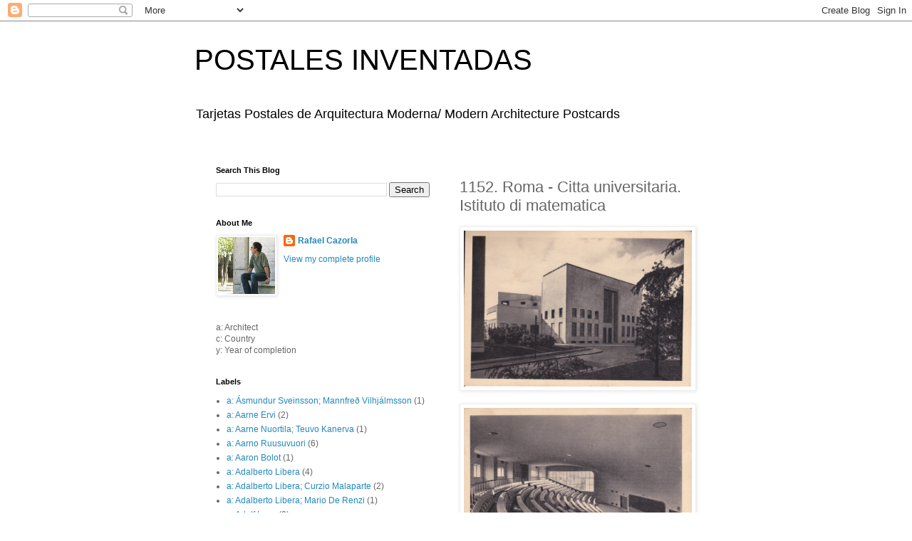

--- FILE ---
content_type: text/html; charset=UTF-8
request_url: http://www.postalesinventadas.com/2015/03/1152-roma-citta-universitaria-istituto.html
body_size: 45311
content:
<!DOCTYPE html>
<html class='v2' dir='ltr' lang='en'>
<head>
<link href='https://www.blogger.com/static/v1/widgets/335934321-css_bundle_v2.css' rel='stylesheet' type='text/css'/>
<meta content='width=1100' name='viewport'/>
<meta content='text/html; charset=UTF-8' http-equiv='Content-Type'/>
<meta content='blogger' name='generator'/>
<link href='http://www.postalesinventadas.com/favicon.ico' rel='icon' type='image/x-icon'/>
<link href='http://www.postalesinventadas.com/2015/03/1152-roma-citta-universitaria-istituto.html' rel='canonical'/>
<link rel="alternate" type="application/atom+xml" title="POSTALES INVENTADAS - Atom" href="http://www.postalesinventadas.com/feeds/posts/default" />
<link rel="alternate" type="application/rss+xml" title="POSTALES INVENTADAS - RSS" href="http://www.postalesinventadas.com/feeds/posts/default?alt=rss" />
<link rel="service.post" type="application/atom+xml" title="POSTALES INVENTADAS - Atom" href="https://www.blogger.com/feeds/356044143031501454/posts/default" />

<link rel="alternate" type="application/atom+xml" title="POSTALES INVENTADAS - Atom" href="http://www.postalesinventadas.com/feeds/77865699813953537/comments/default" />
<!--Can't find substitution for tag [blog.ieCssRetrofitLinks]-->
<link href='https://blogger.googleusercontent.com/img/b/R29vZ2xl/AVvXsEhl-5N36z5ow8eEh7TuqldnX-cPzhB2rhrnnufA572DrMT-3RYM2jNwEwR0ljuoOV3KiPl2vuc1Jav-PniUvcCmEK2sDl05BqVDGhzf2G8ZjXXpUFDHfW8algAuNcK_8YlGKsy5n5IiA7v0/s1600/Roma+-+Citta+universitaria.+Istituto+di+matematica.jpg' rel='image_src'/>
<meta content='http://www.postalesinventadas.com/2015/03/1152-roma-citta-universitaria-istituto.html' property='og:url'/>
<meta content='1152. Roma - Citta universitaria. Istituto di matematica' property='og:title'/>
<meta content='' property='og:description'/>
<meta content='https://blogger.googleusercontent.com/img/b/R29vZ2xl/AVvXsEhl-5N36z5ow8eEh7TuqldnX-cPzhB2rhrnnufA572DrMT-3RYM2jNwEwR0ljuoOV3KiPl2vuc1Jav-PniUvcCmEK2sDl05BqVDGhzf2G8ZjXXpUFDHfW8algAuNcK_8YlGKsy5n5IiA7v0/w1200-h630-p-k-no-nu/Roma+-+Citta+universitaria.+Istituto+di+matematica.jpg' property='og:image'/>
<title>POSTALES INVENTADAS: 1152. Roma - Citta universitaria. Istituto di matematica</title>
<style id='page-skin-1' type='text/css'><!--
/*
-----------------------------------------------
Blogger Template Style
Name:     Simple
Designer: Blogger
URL:      www.blogger.com
----------------------------------------------- */
/* Content
----------------------------------------------- */
body {
font: normal normal 12px 'Trebuchet MS', Trebuchet, Verdana, sans-serif;
color: #666666;
background: #ffffff none repeat scroll top left;
padding: 0 0 0 0;
}
html body .region-inner {
min-width: 0;
max-width: 100%;
width: auto;
}
h2 {
font-size: 22px;
}
a:link {
text-decoration:none;
color: #2288bb;
}
a:visited {
text-decoration:none;
color: #888888;
}
a:hover {
text-decoration:underline;
color: #33aaff;
}
.body-fauxcolumn-outer .fauxcolumn-inner {
background: transparent none repeat scroll top left;
_background-image: none;
}
.body-fauxcolumn-outer .cap-top {
position: absolute;
z-index: 1;
height: 400px;
width: 100%;
}
.body-fauxcolumn-outer .cap-top .cap-left {
width: 100%;
background: transparent none repeat-x scroll top left;
_background-image: none;
}
.content-outer {
-moz-box-shadow: 0 0 0 rgba(0, 0, 0, .15);
-webkit-box-shadow: 0 0 0 rgba(0, 0, 0, .15);
-goog-ms-box-shadow: 0 0 0 #333333;
box-shadow: 0 0 0 rgba(0, 0, 0, .15);
margin-bottom: 1px;
}
.content-inner {
padding: 10px 40px;
}
.content-inner {
background-color: #ffffff;
}
/* Header
----------------------------------------------- */
.header-outer {
background: transparent none repeat-x scroll 0 -400px;
_background-image: none;
}
.Header h1 {
font: normal normal 40px 'Trebuchet MS',Trebuchet,Verdana,sans-serif;
color: #000000;
text-shadow: 0 0 0 rgba(0, 0, 0, .2);
}
.Header h1 a {
color: #000000;
}
.Header .description {
font-size: 18px;
color: #000000;
}
.header-inner .Header .titlewrapper {
padding: 22px 0;
}
.header-inner .Header .descriptionwrapper {
padding: 0 0;
}
/* Tabs
----------------------------------------------- */
.tabs-inner .section:first-child {
border-top: 0 solid #dddddd;
}
.tabs-inner .section:first-child ul {
margin-top: -1px;
border-top: 1px solid #dddddd;
border-left: 1px solid #dddddd;
border-right: 1px solid #dddddd;
}
.tabs-inner .widget ul {
background: transparent none repeat-x scroll 0 -800px;
_background-image: none;
border-bottom: 1px solid #dddddd;
margin-top: 0;
margin-left: -30px;
margin-right: -30px;
}
.tabs-inner .widget li a {
display: inline-block;
padding: .6em 1em;
font: normal normal 12px 'Trebuchet MS', Trebuchet, Verdana, sans-serif;
color: #000000;
border-left: 1px solid #ffffff;
border-right: 1px solid #dddddd;
}
.tabs-inner .widget li:first-child a {
border-left: none;
}
.tabs-inner .widget li.selected a, .tabs-inner .widget li a:hover {
color: #000000;
background-color: #eeeeee;
text-decoration: none;
}
/* Columns
----------------------------------------------- */
.main-outer {
border-top: 0 solid transparent;
}
.fauxcolumn-left-outer .fauxcolumn-inner {
border-right: 1px solid transparent;
}
.fauxcolumn-right-outer .fauxcolumn-inner {
border-left: 1px solid transparent;
}
/* Headings
----------------------------------------------- */
div.widget > h2,
div.widget h2.title {
margin: 0 0 1em 0;
font: normal bold 11px 'Trebuchet MS',Trebuchet,Verdana,sans-serif;
color: #000000;
}
/* Widgets
----------------------------------------------- */
.widget .zippy {
color: #999999;
text-shadow: 2px 2px 1px rgba(0, 0, 0, .1);
}
.widget .popular-posts ul {
list-style: none;
}
/* Posts
----------------------------------------------- */
h2.date-header {
font: normal bold 11px Arial, Tahoma, Helvetica, FreeSans, sans-serif;
}
.date-header span {
background-color: #bbbbbb;
color: #ffffff;
padding: 0.4em;
letter-spacing: 3px;
margin: inherit;
}
.main-inner {
padding-top: 35px;
padding-bottom: 65px;
}
.main-inner .column-center-inner {
padding: 0 0;
}
.main-inner .column-center-inner .section {
margin: 0 1em;
}
.post {
margin: 0 0 45px 0;
}
h3.post-title, .comments h4 {
font: normal normal 22px 'Trebuchet MS',Trebuchet,Verdana,sans-serif;
margin: .75em 0 0;
}
.post-body {
font-size: 110%;
line-height: 1.4;
position: relative;
}
.post-body img, .post-body .tr-caption-container, .Profile img, .Image img,
.BlogList .item-thumbnail img {
padding: 2px;
background: #ffffff;
border: 1px solid #eeeeee;
-moz-box-shadow: 1px 1px 5px rgba(0, 0, 0, .1);
-webkit-box-shadow: 1px 1px 5px rgba(0, 0, 0, .1);
box-shadow: 1px 1px 5px rgba(0, 0, 0, .1);
}
.post-body img, .post-body .tr-caption-container {
padding: 5px;
}
.post-body .tr-caption-container {
color: #666666;
}
.post-body .tr-caption-container img {
padding: 0;
background: transparent;
border: none;
-moz-box-shadow: 0 0 0 rgba(0, 0, 0, .1);
-webkit-box-shadow: 0 0 0 rgba(0, 0, 0, .1);
box-shadow: 0 0 0 rgba(0, 0, 0, .1);
}
.post-header {
margin: 0 0 1.5em;
line-height: 1.6;
font-size: 90%;
}
.post-footer {
margin: 20px -2px 0;
padding: 5px 10px;
color: #666666;
background-color: #eeeeee;
border-bottom: 1px solid #eeeeee;
line-height: 1.6;
font-size: 90%;
}
#comments .comment-author {
padding-top: 1.5em;
border-top: 1px solid transparent;
background-position: 0 1.5em;
}
#comments .comment-author:first-child {
padding-top: 0;
border-top: none;
}
.avatar-image-container {
margin: .2em 0 0;
}
#comments .avatar-image-container img {
border: 1px solid #eeeeee;
}
/* Comments
----------------------------------------------- */
.comments .comments-content .icon.blog-author {
background-repeat: no-repeat;
background-image: url([data-uri]);
}
.comments .comments-content .loadmore a {
border-top: 1px solid #999999;
border-bottom: 1px solid #999999;
}
.comments .comment-thread.inline-thread {
background-color: #eeeeee;
}
.comments .continue {
border-top: 2px solid #999999;
}
/* Accents
---------------------------------------------- */
.section-columns td.columns-cell {
border-left: 1px solid transparent;
}
.blog-pager {
background: transparent url(https://resources.blogblog.com/blogblog/data/1kt/simple/paging_dot.png) repeat-x scroll top center;
}
.blog-pager-older-link, .home-link,
.blog-pager-newer-link {
background-color: #ffffff;
padding: 5px;
}
.footer-outer {
border-top: 1px dashed #bbbbbb;
}
/* Mobile
----------------------------------------------- */
body.mobile  {
background-size: auto;
}
.mobile .body-fauxcolumn-outer {
background: transparent none repeat scroll top left;
}
.mobile .body-fauxcolumn-outer .cap-top {
background-size: 100% auto;
}
.mobile .content-outer {
-webkit-box-shadow: 0 0 3px rgba(0, 0, 0, .15);
box-shadow: 0 0 3px rgba(0, 0, 0, .15);
}
.mobile .tabs-inner .widget ul {
margin-left: 0;
margin-right: 0;
}
.mobile .post {
margin: 0;
}
.mobile .main-inner .column-center-inner .section {
margin: 0;
}
.mobile .date-header span {
padding: 0.1em 10px;
margin: 0 -10px;
}
.mobile h3.post-title {
margin: 0;
}
.mobile .blog-pager {
background: transparent none no-repeat scroll top center;
}
.mobile .footer-outer {
border-top: none;
}
.mobile .main-inner, .mobile .footer-inner {
background-color: #ffffff;
}
.mobile-index-contents {
color: #666666;
}
.mobile-link-button {
background-color: #2288bb;
}
.mobile-link-button a:link, .mobile-link-button a:visited {
color: #ffffff;
}
.mobile .tabs-inner .section:first-child {
border-top: none;
}
.mobile .tabs-inner .PageList .widget-content {
background-color: #eeeeee;
color: #000000;
border-top: 1px solid #dddddd;
border-bottom: 1px solid #dddddd;
}
.mobile .tabs-inner .PageList .widget-content .pagelist-arrow {
border-left: 1px solid #dddddd;
}

--></style>
<style id='template-skin-1' type='text/css'><!--
body {
min-width: 815px;
}
.content-outer, .content-fauxcolumn-outer, .region-inner {
min-width: 815px;
max-width: 815px;
_width: 815px;
}
.main-inner .columns {
padding-left: 360px;
padding-right: 0px;
}
.main-inner .fauxcolumn-center-outer {
left: 360px;
right: 0px;
/* IE6 does not respect left and right together */
_width: expression(this.parentNode.offsetWidth -
parseInt("360px") -
parseInt("0px") + 'px');
}
.main-inner .fauxcolumn-left-outer {
width: 360px;
}
.main-inner .fauxcolumn-right-outer {
width: 0px;
}
.main-inner .column-left-outer {
width: 360px;
right: 100%;
margin-left: -360px;
}
.main-inner .column-right-outer {
width: 0px;
margin-right: -0px;
}
#layout {
min-width: 0;
}
#layout .content-outer {
min-width: 0;
width: 800px;
}
#layout .region-inner {
min-width: 0;
width: auto;
}
body#layout div.add_widget {
padding: 8px;
}
body#layout div.add_widget a {
margin-left: 32px;
}
--></style>
<link href='https://www.blogger.com/dyn-css/authorization.css?targetBlogID=356044143031501454&amp;zx=77b1d606-720c-43c1-a38b-82352c5bbfe8' media='none' onload='if(media!=&#39;all&#39;)media=&#39;all&#39;' rel='stylesheet'/><noscript><link href='https://www.blogger.com/dyn-css/authorization.css?targetBlogID=356044143031501454&amp;zx=77b1d606-720c-43c1-a38b-82352c5bbfe8' rel='stylesheet'/></noscript>
<meta name='google-adsense-platform-account' content='ca-host-pub-1556223355139109'/>
<meta name='google-adsense-platform-domain' content='blogspot.com'/>

<!-- data-ad-client=ca-pub-4223834034304742 -->

</head>
<body class='loading variant-simplysimple'>
<div class='navbar section' id='navbar' name='Navbar'><div class='widget Navbar' data-version='1' id='Navbar1'><script type="text/javascript">
    function setAttributeOnload(object, attribute, val) {
      if(window.addEventListener) {
        window.addEventListener('load',
          function(){ object[attribute] = val; }, false);
      } else {
        window.attachEvent('onload', function(){ object[attribute] = val; });
      }
    }
  </script>
<div id="navbar-iframe-container"></div>
<script type="text/javascript" src="https://apis.google.com/js/platform.js"></script>
<script type="text/javascript">
      gapi.load("gapi.iframes:gapi.iframes.style.bubble", function() {
        if (gapi.iframes && gapi.iframes.getContext) {
          gapi.iframes.getContext().openChild({
              url: 'https://www.blogger.com/navbar/356044143031501454?po\x3d77865699813953537\x26origin\x3dhttp://www.postalesinventadas.com',
              where: document.getElementById("navbar-iframe-container"),
              id: "navbar-iframe"
          });
        }
      });
    </script><script type="text/javascript">
(function() {
var script = document.createElement('script');
script.type = 'text/javascript';
script.src = '//pagead2.googlesyndication.com/pagead/js/google_top_exp.js';
var head = document.getElementsByTagName('head')[0];
if (head) {
head.appendChild(script);
}})();
</script>
</div></div>
<div class='body-fauxcolumns'>
<div class='fauxcolumn-outer body-fauxcolumn-outer'>
<div class='cap-top'>
<div class='cap-left'></div>
<div class='cap-right'></div>
</div>
<div class='fauxborder-left'>
<div class='fauxborder-right'></div>
<div class='fauxcolumn-inner'>
</div>
</div>
<div class='cap-bottom'>
<div class='cap-left'></div>
<div class='cap-right'></div>
</div>
</div>
</div>
<div class='content'>
<div class='content-fauxcolumns'>
<div class='fauxcolumn-outer content-fauxcolumn-outer'>
<div class='cap-top'>
<div class='cap-left'></div>
<div class='cap-right'></div>
</div>
<div class='fauxborder-left'>
<div class='fauxborder-right'></div>
<div class='fauxcolumn-inner'>
</div>
</div>
<div class='cap-bottom'>
<div class='cap-left'></div>
<div class='cap-right'></div>
</div>
</div>
</div>
<div class='content-outer'>
<div class='content-cap-top cap-top'>
<div class='cap-left'></div>
<div class='cap-right'></div>
</div>
<div class='fauxborder-left content-fauxborder-left'>
<div class='fauxborder-right content-fauxborder-right'></div>
<div class='content-inner'>
<header>
<div class='header-outer'>
<div class='header-cap-top cap-top'>
<div class='cap-left'></div>
<div class='cap-right'></div>
</div>
<div class='fauxborder-left header-fauxborder-left'>
<div class='fauxborder-right header-fauxborder-right'></div>
<div class='region-inner header-inner'>
<div class='header section' id='header' name='Header'><div class='widget Header' data-version='1' id='Header1'>
<div id='header-inner'>
<div class='titlewrapper'>
<h1 class='title'>
<a href='http://www.postalesinventadas.com/'>
POSTALES INVENTADAS
</a>
</h1>
</div>
<div class='descriptionwrapper'>
<p class='description'><span>Tarjetas Postales de Arquitectura Moderna/ Modern Architecture Postcards</span></p>
</div>
</div>
</div></div>
</div>
</div>
<div class='header-cap-bottom cap-bottom'>
<div class='cap-left'></div>
<div class='cap-right'></div>
</div>
</div>
</header>
<div class='tabs-outer'>
<div class='tabs-cap-top cap-top'>
<div class='cap-left'></div>
<div class='cap-right'></div>
</div>
<div class='fauxborder-left tabs-fauxborder-left'>
<div class='fauxborder-right tabs-fauxborder-right'></div>
<div class='region-inner tabs-inner'>
<div class='tabs no-items section' id='crosscol' name='Cross-Column'></div>
<div class='tabs no-items section' id='crosscol-overflow' name='Cross-Column 2'></div>
</div>
</div>
<div class='tabs-cap-bottom cap-bottom'>
<div class='cap-left'></div>
<div class='cap-right'></div>
</div>
</div>
<div class='main-outer'>
<div class='main-cap-top cap-top'>
<div class='cap-left'></div>
<div class='cap-right'></div>
</div>
<div class='fauxborder-left main-fauxborder-left'>
<div class='fauxborder-right main-fauxborder-right'></div>
<div class='region-inner main-inner'>
<div class='columns fauxcolumns'>
<div class='fauxcolumn-outer fauxcolumn-center-outer'>
<div class='cap-top'>
<div class='cap-left'></div>
<div class='cap-right'></div>
</div>
<div class='fauxborder-left'>
<div class='fauxborder-right'></div>
<div class='fauxcolumn-inner'>
</div>
</div>
<div class='cap-bottom'>
<div class='cap-left'></div>
<div class='cap-right'></div>
</div>
</div>
<div class='fauxcolumn-outer fauxcolumn-left-outer'>
<div class='cap-top'>
<div class='cap-left'></div>
<div class='cap-right'></div>
</div>
<div class='fauxborder-left'>
<div class='fauxborder-right'></div>
<div class='fauxcolumn-inner'>
</div>
</div>
<div class='cap-bottom'>
<div class='cap-left'></div>
<div class='cap-right'></div>
</div>
</div>
<div class='fauxcolumn-outer fauxcolumn-right-outer'>
<div class='cap-top'>
<div class='cap-left'></div>
<div class='cap-right'></div>
</div>
<div class='fauxborder-left'>
<div class='fauxborder-right'></div>
<div class='fauxcolumn-inner'>
</div>
</div>
<div class='cap-bottom'>
<div class='cap-left'></div>
<div class='cap-right'></div>
</div>
</div>
<!-- corrects IE6 width calculation -->
<div class='columns-inner'>
<div class='column-center-outer'>
<div class='column-center-inner'>
<div class='main section' id='main' name='Main'><div class='widget Blog' data-version='1' id='Blog1'>
<div class='blog-posts hfeed'>

          <div class="date-outer">
        

          <div class="date-posts">
        
<div class='post-outer'>
<div class='post hentry uncustomized-post-template' itemprop='blogPost' itemscope='itemscope' itemtype='http://schema.org/BlogPosting'>
<meta content='https://blogger.googleusercontent.com/img/b/R29vZ2xl/AVvXsEhl-5N36z5ow8eEh7TuqldnX-cPzhB2rhrnnufA572DrMT-3RYM2jNwEwR0ljuoOV3KiPl2vuc1Jav-PniUvcCmEK2sDl05BqVDGhzf2G8ZjXXpUFDHfW8algAuNcK_8YlGKsy5n5IiA7v0/s1600/Roma+-+Citta+universitaria.+Istituto+di+matematica.jpg' itemprop='image_url'/>
<meta content='356044143031501454' itemprop='blogId'/>
<meta content='77865699813953537' itemprop='postId'/>
<a name='77865699813953537'></a>
<h3 class='post-title entry-title' itemprop='name'>
1152. Roma - Citta universitaria. Istituto di matematica
</h3>
<div class='post-header'>
<div class='post-header-line-1'></div>
</div>
<div class='post-body entry-content' id='post-body-77865699813953537' itemprop='description articleBody'>
<div class="separator" style="clear: both; text-align: center;">
<a href="https://blogger.googleusercontent.com/img/b/R29vZ2xl/AVvXsEhl-5N36z5ow8eEh7TuqldnX-cPzhB2rhrnnufA572DrMT-3RYM2jNwEwR0ljuoOV3KiPl2vuc1Jav-PniUvcCmEK2sDl05BqVDGhzf2G8ZjXXpUFDHfW8algAuNcK_8YlGKsy5n5IiA7v0/s1600/Roma+-+Citta+universitaria.+Istituto+di+matematica.jpg" style="clear: left; float: left; margin-bottom: 1em; margin-right: 1em;"><img border="0" height="219" src="https://blogger.googleusercontent.com/img/b/R29vZ2xl/AVvXsEhl-5N36z5ow8eEh7TuqldnX-cPzhB2rhrnnufA572DrMT-3RYM2jNwEwR0ljuoOV3KiPl2vuc1Jav-PniUvcCmEK2sDl05BqVDGhzf2G8ZjXXpUFDHfW8algAuNcK_8YlGKsy5n5IiA7v0/s1600/Roma+-+Citta+universitaria.+Istituto+di+matematica.jpg" width="320" />&nbsp;</a></div>
<div class="separator" style="clear: both; text-align: center;">
<a href="https://blogger.googleusercontent.com/img/b/R29vZ2xl/AVvXsEjEZNjgws9exF_VXrl9C9CsXv0eD-j0H88jTMid6OkKEoY80iCGF-5bKGwp6oiDeouoVvF23xKyctyr7Xc8VtODEZPkmNtEaZTiyG7IdHQ7zpP_pJ425ycRAiDFXpS6fwD5vmfvNkaeovSC/s1600/Roma+-+Un&#39;aula+dell&#39;Istituto+di+matematica.jpg" style="clear: left; float: left; margin-bottom: 1em; margin-right: 1em;"><img border="0" height="219" src="https://blogger.googleusercontent.com/img/b/R29vZ2xl/AVvXsEjEZNjgws9exF_VXrl9C9CsXv0eD-j0H88jTMid6OkKEoY80iCGF-5bKGwp6oiDeouoVvF23xKyctyr7Xc8VtODEZPkmNtEaZTiyG7IdHQ7zpP_pJ425ycRAiDFXpS6fwD5vmfvNkaeovSC/s1600/Roma+-+Un&#39;aula+dell&#39;Istituto+di+matematica.jpg" width="320" /></a></div>
<br />
<br />
<br />
<br />
<br />
<br />
<br />
<br />
<br />
<br />
<br />
<br />
<br />
<br />
<br />
Dear Marcello,<br />
<br />
The Istituto di Matematica at the Campus of La Sapienza<br />
in Rome, is a remarkable example of functionalist<br />
architecture designed by Gio Ponti. It comprises a cubic<br />
front structure that houses the offices for the faculty and staff,&nbsp;and an u-shaped rear building that contains drawing rooms and&nbsp;some lecture halls.&nbsp;This graceful building is the only one that Gio Ponti erected&nbsp;in Rome.<br />
<br />
Best wishes,<br />
R
<div style='clear: both;'></div>
</div>
<div class='post-footer'>
<div class='post-footer-line post-footer-line-1'>
<span class='post-author vcard'>
</span>
<span class='post-timestamp'>
at
<meta content='http://www.postalesinventadas.com/2015/03/1152-roma-citta-universitaria-istituto.html' itemprop='url'/>
<a class='timestamp-link' href='http://www.postalesinventadas.com/2015/03/1152-roma-citta-universitaria-istituto.html' rel='bookmark' title='permanent link'><abbr class='published' itemprop='datePublished' title='2015-03-11T00:00:00-07:00'>March 11, 2015</abbr></a>
</span>
<span class='post-comment-link'>
</span>
<span class='post-icons'>
</span>
<div class='post-share-buttons goog-inline-block'>
<a class='goog-inline-block share-button sb-email' href='https://www.blogger.com/share-post.g?blogID=356044143031501454&postID=77865699813953537&target=email' target='_blank' title='Email This'><span class='share-button-link-text'>Email This</span></a><a class='goog-inline-block share-button sb-blog' href='https://www.blogger.com/share-post.g?blogID=356044143031501454&postID=77865699813953537&target=blog' onclick='window.open(this.href, "_blank", "height=270,width=475"); return false;' target='_blank' title='BlogThis!'><span class='share-button-link-text'>BlogThis!</span></a><a class='goog-inline-block share-button sb-twitter' href='https://www.blogger.com/share-post.g?blogID=356044143031501454&postID=77865699813953537&target=twitter' target='_blank' title='Share to X'><span class='share-button-link-text'>Share to X</span></a><a class='goog-inline-block share-button sb-facebook' href='https://www.blogger.com/share-post.g?blogID=356044143031501454&postID=77865699813953537&target=facebook' onclick='window.open(this.href, "_blank", "height=430,width=640"); return false;' target='_blank' title='Share to Facebook'><span class='share-button-link-text'>Share to Facebook</span></a><a class='goog-inline-block share-button sb-pinterest' href='https://www.blogger.com/share-post.g?blogID=356044143031501454&postID=77865699813953537&target=pinterest' target='_blank' title='Share to Pinterest'><span class='share-button-link-text'>Share to Pinterest</span></a>
</div>
</div>
<div class='post-footer-line post-footer-line-2'>
<span class='post-labels'>
Labels:
<a href='http://www.postalesinventadas.com/search/label/a%3A%20Gio%20Ponti' rel='tag'>a: Gio Ponti</a>,
<a href='http://www.postalesinventadas.com/search/label/c%3A%20Italy' rel='tag'>c: Italy</a>,
<a href='http://www.postalesinventadas.com/search/label/y%3A%201934' rel='tag'>y: 1934</a>
</span>
</div>
<div class='post-footer-line post-footer-line-3'>
<span class='post-location'>
</span>
</div>
</div>
</div>
<div class='comments' id='comments'>
<a name='comments'></a>
<h4>No comments:</h4>
<div id='Blog1_comments-block-wrapper'>
<dl class='avatar-comment-indent' id='comments-block'>
</dl>
</div>
<p class='comment-footer'>
<div class='comment-form'>
<a name='comment-form'></a>
<h4 id='comment-post-message'>Post a Comment</h4>
<p>
</p>
<a href='https://www.blogger.com/comment/frame/356044143031501454?po=77865699813953537&hl=en&saa=85391&origin=http://www.postalesinventadas.com' id='comment-editor-src'></a>
<iframe allowtransparency='true' class='blogger-iframe-colorize blogger-comment-from-post' frameborder='0' height='410px' id='comment-editor' name='comment-editor' src='' width='100%'></iframe>
<script src='https://www.blogger.com/static/v1/jsbin/2830521187-comment_from_post_iframe.js' type='text/javascript'></script>
<script type='text/javascript'>
      BLOG_CMT_createIframe('https://www.blogger.com/rpc_relay.html');
    </script>
</div>
</p>
</div>
</div>

        </div></div>
      
</div>
<div class='blog-pager' id='blog-pager'>
<span id='blog-pager-newer-link'>
<a class='blog-pager-newer-link' href='http://www.postalesinventadas.com/2015/03/1153-suomi-kalevan-kirkko.html' id='Blog1_blog-pager-newer-link' title='Newer Post'>Newer Post</a>
</span>
<span id='blog-pager-older-link'>
<a class='blog-pager-older-link' href='http://www.postalesinventadas.com/2015/03/1151-residential-blocks-brasilia.html' id='Blog1_blog-pager-older-link' title='Older Post'>Older Post</a>
</span>
<a class='home-link' href='http://www.postalesinventadas.com/'>Home</a>
</div>
<div class='clear'></div>
<div class='post-feeds'>
<div class='feed-links'>
Subscribe to:
<a class='feed-link' href='http://www.postalesinventadas.com/feeds/77865699813953537/comments/default' target='_blank' type='application/atom+xml'>Post Comments (Atom)</a>
</div>
</div>
</div></div>
</div>
</div>
<div class='column-left-outer'>
<div class='column-left-inner'>
<aside>
<div class='sidebar section' id='sidebar-left-1'><div class='widget BlogSearch' data-version='1' id='BlogSearch1'>
<h2 class='title'>Search This Blog</h2>
<div class='widget-content'>
<div id='BlogSearch1_form'>
<form action='http://www.postalesinventadas.com/search' class='gsc-search-box' target='_top'>
<table cellpadding='0' cellspacing='0' class='gsc-search-box'>
<tbody>
<tr>
<td class='gsc-input'>
<input autocomplete='off' class='gsc-input' name='q' size='10' title='search' type='text' value=''/>
</td>
<td class='gsc-search-button'>
<input class='gsc-search-button' title='search' type='submit' value='Search'/>
</td>
</tr>
</tbody>
</table>
</form>
</div>
</div>
<div class='clear'></div>
</div><div class='widget Profile' data-version='1' id='Profile1'>
<h2>About Me</h2>
<div class='widget-content'>
<a href='https://www.blogger.com/profile/16019973563207807362'><img alt='My photo' class='profile-img' height='80' src='//blogger.googleusercontent.com/img/b/R29vZ2xl/AVvXsEgOLACc9H_HQrs8FvLXPHnaF8AAahOPS_prlZJQN-10uvhPj48cY-ftHRWksNLQ_atd9d2TXtlkjtXj7s9uAARWOr968APbu6Qc42BTGzjs2wAHAHCbuHj4sXKuUaRRQA/s1600/yo.jpg' width='80'/></a>
<dl class='profile-datablock'>
<dt class='profile-data'>
<a class='profile-name-link g-profile' href='https://www.blogger.com/profile/16019973563207807362' rel='author' style='background-image: url(//www.blogger.com/img/logo-16.png);'>
Rafael Cazorla
</a>
</dt>
</dl>
<a class='profile-link' href='https://www.blogger.com/profile/16019973563207807362' rel='author'>View my complete profile</a>
<div class='clear'></div>
</div>
</div><div class='widget Text' data-version='1' id='Text2'>
<div class='widget-content'>
a: Architect<br />c: Country<br />y: Year of completion<br />
</div>
<div class='clear'></div>
</div><div class='widget Label' data-version='1' id='Label1'>
<h2>Labels</h2>
<div class='widget-content list-label-widget-content'>
<ul>
<li>
<a dir='ltr' href='http://www.postalesinventadas.com/search/label/a%3A%20%20%C3%81smundur%20Sveinsson%3B%20Mannfre%C3%B0%20Vilhj%C3%A1lmsson'>a:  Ásmundur Sveinsson; Mannfreð Vilhjálmsson</a>
<span dir='ltr'>(1)</span>
</li>
<li>
<a dir='ltr' href='http://www.postalesinventadas.com/search/label/a%3A%20Aarne%20Ervi'>a: Aarne Ervi</a>
<span dir='ltr'>(2)</span>
</li>
<li>
<a dir='ltr' href='http://www.postalesinventadas.com/search/label/a%3A%20Aarne%20Nuortila%3B%20Teuvo%20Kanerva'>a: Aarne Nuortila; Teuvo Kanerva</a>
<span dir='ltr'>(1)</span>
</li>
<li>
<a dir='ltr' href='http://www.postalesinventadas.com/search/label/a%3A%20Aarno%20Ruusuvuori'>a: Aarno Ruusuvuori</a>
<span dir='ltr'>(6)</span>
</li>
<li>
<a dir='ltr' href='http://www.postalesinventadas.com/search/label/a%3A%20Aaron%20Bolot'>a: Aaron Bolot</a>
<span dir='ltr'>(1)</span>
</li>
<li>
<a dir='ltr' href='http://www.postalesinventadas.com/search/label/a%3A%20Adalberto%20Libera'>a: Adalberto Libera</a>
<span dir='ltr'>(4)</span>
</li>
<li>
<a dir='ltr' href='http://www.postalesinventadas.com/search/label/a%3A%20Adalberto%20Libera%3B%20Curzio%20Malaparte'>a: Adalberto Libera; Curzio Malaparte</a>
<span dir='ltr'>(2)</span>
</li>
<li>
<a dir='ltr' href='http://www.postalesinventadas.com/search/label/a%3A%20Adalberto%20Libera%3B%20Mario%20De%20Renzi'>a: Adalberto Libera; Mario De Renzi</a>
<span dir='ltr'>(1)</span>
</li>
<li>
<a dir='ltr' href='http://www.postalesinventadas.com/search/label/a%3A%20Adolf%20Loos'>a: Adolf Loos</a>
<span dir='ltr'>(9)</span>
</li>
<li>
<a dir='ltr' href='http://www.postalesinventadas.com/search/label/a%3A%20Adrian%20Smith%20of%20S.O.M.'>a: Adrian Smith of S.O.M.</a>
<span dir='ltr'>(2)</span>
</li>
<li>
<a dir='ltr' href='http://www.postalesinventadas.com/search/label/a%3A%20Affonso%20Eduardo%20Reidy'>a: Affonso Eduardo Reidy</a>
<span dir='ltr'>(4)</span>
</li>
<li>
<a dir='ltr' href='http://www.postalesinventadas.com/search/label/a%3A%20ALA%20Architects'>a: ALA Architects</a>
<span dir='ltr'>(1)</span>
</li>
<li>
<a dir='ltr' href='http://www.postalesinventadas.com/search/label/a%3A%20Albert%20Aalbers'>a: Albert Aalbers</a>
<span dir='ltr'>(2)</span>
</li>
<li>
<a dir='ltr' href='http://www.postalesinventadas.com/search/label/a%3A%20Albert%20Carey%20Martin'>a: Albert Carey Martin</a>
<span dir='ltr'>(1)</span>
</li>
<li>
<a dir='ltr' href='http://www.postalesinventadas.com/search/label/a%3A%20Albert%20Chase%20McArthur'>a: Albert Chase McArthur</a>
<span dir='ltr'>(1)</span>
</li>
<li>
<a dir='ltr' href='http://www.postalesinventadas.com/search/label/a%3A%20Albert%20Frey'>a: Albert Frey</a>
<span dir='ltr'>(2)</span>
</li>
<li>
<a dir='ltr' href='http://www.postalesinventadas.com/search/label/a%3A%20Albert%20Kahn'>a: Albert Kahn</a>
<span dir='ltr'>(1)</span>
</li>
<li>
<a dir='ltr' href='http://www.postalesinventadas.com/search/label/a%3A%20Albert%20Kahn%3B%20Interiors%20by%20Norman%20Bel%20Geddes'>a: Albert Kahn; Interiors by Norman Bel Geddes</a>
<span dir='ltr'>(2)</span>
</li>
<li>
<a dir='ltr' href='http://www.postalesinventadas.com/search/label/a%3A%20Alberto%20J.%20Pessoa%3B%20Pedro%20Cid%3B%20Ruy%20Jervis%20d%27Athouguia'>a: Alberto J. Pessoa; Pedro Cid; Ruy Jervis d&#39;Athouguia</a>
<span dir='ltr'>(1)</span>
</li>
<li>
<a dir='ltr' href='http://www.postalesinventadas.com/search/label/a%3A%20Alberto%20Prebisch'>a: Alberto Prebisch</a>
<span dir='ltr'>(1)</span>
</li>
<li>
<a dir='ltr' href='http://www.postalesinventadas.com/search/label/a%3A%20Aldo%20Bernardis'>a: Aldo Bernardis</a>
<span dir='ltr'>(1)</span>
</li>
<li>
<a dir='ltr' href='http://www.postalesinventadas.com/search/label/a%3A%20Aldo%20Rossi'>a: Aldo Rossi</a>
<span dir='ltr'>(3)</span>
</li>
<li>
<a dir='ltr' href='http://www.postalesinventadas.com/search/label/a%3A%20Aldo%20Rossi%3B%20Stefano%20Fera%3B%20Xavier%20Fabri'>a: Aldo Rossi; Stefano Fera; Xavier Fabri</a>
<span dir='ltr'>(1)</span>
</li>
<li>
<a dir='ltr' href='http://www.postalesinventadas.com/search/label/a%3A%20Aldo%20Spirito'>a: Aldo Spirito</a>
<span dir='ltr'>(2)</span>
</li>
<li>
<a dir='ltr' href='http://www.postalesinventadas.com/search/label/a%3A%20Aldo%20van%20Eyck'>a: Aldo van Eyck</a>
<span dir='ltr'>(2)</span>
</li>
<li>
<a dir='ltr' href='http://www.postalesinventadas.com/search/label/a%3A%20Alejandro%20de%20la%20Sota'>a: Alejandro de la Sota</a>
<span dir='ltr'>(6)</span>
</li>
<li>
<a dir='ltr' href='http://www.postalesinventadas.com/search/label/a%3A%20Alejandro%20de%20la%20Sota%3B%20Jose%20Antonio%20Corrales%3B%20Ramon%20Vazquez%20Molezun'>a: Alejandro de la Sota; Jose Antonio Corrales; Ramon Vazquez Molezun</a>
<span dir='ltr'>(3)</span>
</li>
<li>
<a dir='ltr' href='http://www.postalesinventadas.com/search/label/a%3A%20Alejandro%20Zohn'>a: Alejandro Zohn</a>
<span dir='ltr'>(1)</span>
</li>
<li>
<a dir='ltr' href='http://www.postalesinventadas.com/search/label/a%3A%20Aleksandr%20Langman%3B%20%20Leonid%20Cherikover'>a: Aleksandr Langman;  Leonid Cherikover</a>
<span dir='ltr'>(1)</span>
</li>
<li>
<a dir='ltr' href='http://www.postalesinventadas.com/search/label/a%3A%20Aleksandr%20Vesnin%3B%20Viktor%20Vesnin'>a: Aleksandr Vesnin; Viktor Vesnin</a>
<span dir='ltr'>(1)</span>
</li>
<li>
<a dir='ltr' href='http://www.postalesinventadas.com/search/label/a%3A%20Aleksey%20Shchusev'>a: Aleksey Shchusev</a>
<span dir='ltr'>(2)</span>
</li>
<li>
<a dir='ltr' href='http://www.postalesinventadas.com/search/label/a%3A%20Alexander%20I.Gegello%3B%20David%20L.%20Krichevskii'>a: Alexander I.Gegello; David L. Krichevskii</a>
<span dir='ltr'>(1)</span>
</li>
<li>
<a dir='ltr' href='http://www.postalesinventadas.com/search/label/a%3A%20Alexandre%20Chan%3B%20M%C3%A1rio%20Vila%20Verde'>a: Alexandre Chan; Mário Vila Verde</a>
<span dir='ltr'>(1)</span>
</li>
<li>
<a dir='ltr' href='http://www.postalesinventadas.com/search/label/a%3A%20Alfredo%20Osorio%20Peters'>a: Alfredo Osorio Peters</a>
<span dir='ltr'>(2)</span>
</li>
<li>
<a dir='ltr' href='http://www.postalesinventadas.com/search/label/a%3A%20Alison%20and%20Peter%20Smithson'>a: Alison and Peter Smithson</a>
<span dir='ltr'>(1)</span>
</li>
<li>
<a dir='ltr' href='http://www.postalesinventadas.com/search/label/a%3A%20Alvar%20Aalto'>a: Alvar Aalto</a>
<span dir='ltr'>(135)</span>
</li>
<li>
<a dir='ltr' href='http://www.postalesinventadas.com/search/label/a%3A%20Alvar%20Aalto%3B%20Erik%20Bryggman'>a: Alvar Aalto; Erik Bryggman</a>
<span dir='ltr'>(1)</span>
</li>
<li>
<a dir='ltr' href='http://www.postalesinventadas.com/search/label/a%3A%20Alvaro%20Siza'>a: Alvaro Siza</a>
<span dir='ltr'>(22)</span>
</li>
<li>
<a dir='ltr' href='http://www.postalesinventadas.com/search/label/a%3A%20Alvaro%20Vital%20Brazil%3B%20Adhemar%20Marinho'>a: Alvaro Vital Brazil; Adhemar Marinho</a>
<span dir='ltr'>(1)</span>
</li>
<li>
<a dir='ltr' href='http://www.postalesinventadas.com/search/label/a%3A%20Amancio%20Williams%3B%20Delfina%20G%C3%A1lvez'>a: Amancio Williams; Delfina Gálvez</a>
<span dir='ltr'>(1)</span>
</li>
<li>
<a dir='ltr' href='http://www.postalesinventadas.com/search/label/a%3A%20Amanda%20Levete%20Architects'>a: Amanda Levete Architects</a>
<span dir='ltr'>(1)</span>
</li>
<li>
<a dir='ltr' href='http://www.postalesinventadas.com/search/label/a%3A%20Andr%C4%97%20Godard%3B%20Alexandre%20Moser%20et%20al'>a: Andrė Godard; Alexandre Moser et al</a>
<span dir='ltr'>(1)</span>
</li>
<li>
<a dir='ltr' href='http://www.postalesinventadas.com/search/label/a%3A%20Andr%C3%A9%20Lur%C3%A7at'>a: André Lurçat</a>
<span dir='ltr'>(6)</span>
</li>
<li>
<a dir='ltr' href='http://www.postalesinventadas.com/search/label/a%3A%20Andreas%20H.%20Bjercke%3B%20Georg%20Eliassen'>a: Andreas H. Bjercke; Georg Eliassen</a>
<span dir='ltr'>(1)</span>
</li>
<li>
<a dir='ltr' href='http://www.postalesinventadas.com/search/label/a%3A%20Andreu%20Arriola%3B%20Gaspar%20Garc%C3%ADa%3B%20Joan%20Mas%3B%20Artur%20Juanmart%C3%AD'>a: Andreu Arriola; Gaspar García; Joan Mas; Artur Juanmartí</a>
<span dir='ltr'>(1)</span>
</li>
<li>
<a dir='ltr' href='http://www.postalesinventadas.com/search/label/a%3A%20Angelo%20Invernizzi%3B%20Ettore%20Fagiuoli'>a: Angelo Invernizzi; Ettore Fagiuoli</a>
<span dir='ltr'>(2)</span>
</li>
<li>
<a dir='ltr' href='http://www.postalesinventadas.com/search/label/a%3A%20Angelo%20Mangiarotti%3B%20Bruno%20Morassutti%3B%20Aldo%20Favini'>a: Angelo Mangiarotti; Bruno Morassutti; Aldo Favini</a>
<span dir='ltr'>(1)</span>
</li>
<li>
<a dir='ltr' href='http://www.postalesinventadas.com/search/label/a%3A%20Angelo%20Vicario'>a: Angelo Vicario</a>
<span dir='ltr'>(1)</span>
</li>
<li>
<a dir='ltr' href='http://www.postalesinventadas.com/search/label/a%3A%20Angiolo%20Mazzoni'>a: Angiolo Mazzoni</a>
<span dir='ltr'>(3)</span>
</li>
<li>
<a dir='ltr' href='http://www.postalesinventadas.com/search/label/a%3A%20Anne%20Lacaton%3B%20Jean%20Philippe%20Vassal'>a: Anne Lacaton; Jean Philippe Vassal</a>
<span dir='ltr'>(1)</span>
</li>
<li>
<a dir='ltr' href='http://www.postalesinventadas.com/search/label/a%3A%20Antoine%20Predock'>a: Antoine Predock</a>
<span dir='ltr'>(2)</span>
</li>
<li>
<a dir='ltr' href='http://www.postalesinventadas.com/search/label/a%3A%20Anton%20Christensen'>a: Anton Christensen</a>
<span dir='ltr'>(1)</span>
</li>
<li>
<a dir='ltr' href='http://www.postalesinventadas.com/search/label/a%3A%20Anton%20de%20Vries'>a: Anton de Vries</a>
<span dir='ltr'>(1)</span>
</li>
<li>
<a dir='ltr' href='http://www.postalesinventadas.com/search/label/a%3A%20Antoni%20Bonet'>a: Antoni Bonet</a>
<span dir='ltr'>(5)</span>
</li>
<li>
<a dir='ltr' href='http://www.postalesinventadas.com/search/label/a%3A%20Antoni%20Bonet%3B%20Josep%20Puig%20Torn%C3%A9'>a: Antoni Bonet; Josep Puig Torné</a>
<span dir='ltr'>(1)</span>
</li>
<li>
<a dir='ltr' href='http://www.postalesinventadas.com/search/label/a%3A%20Antoni%20de%20Moragas%20i%20Gallissa'>a: Antoni de Moragas i Gallissa</a>
<span dir='ltr'>(1)</span>
</li>
<li>
<a dir='ltr' href='http://www.postalesinventadas.com/search/label/a%3A%20Antoni%20Gaudi'>a: Antoni Gaudi</a>
<span dir='ltr'>(28)</span>
</li>
<li>
<a dir='ltr' href='http://www.postalesinventadas.com/search/label/a%3A%20Antoni%20Gaudi%3B%20Josep%20Maria%20Jujol'>a: Antoni Gaudi; Josep Maria Jujol</a>
<span dir='ltr'>(3)</span>
</li>
<li>
<a dir='ltr' href='http://www.postalesinventadas.com/search/label/a%3A%20Antonin%20Raymond'>a: Antonin Raymond</a>
<span dir='ltr'>(1)</span>
</li>
<li>
<a dir='ltr' href='http://www.postalesinventadas.com/search/label/a%3A%20Antonio%20Cardona%3B%20Juan%20Margarit%3B%20Jos%C3%A9%20Otamendi%20Machimbarrena'>a: Antonio Cardona; Juan Margarit; José Otamendi Machimbarrena</a>
<span dir='ltr'>(1)</span>
</li>
<li>
<a dir='ltr' href='http://www.postalesinventadas.com/search/label/a%3A%20Antonio%20Cruz%3B%20Antonio%20Ortiz'>a: Antonio Cruz; Antonio Ortiz</a>
<span dir='ltr'>(6)</span>
</li>
<li>
<a dir='ltr' href='http://www.postalesinventadas.com/search/label/a%3A%20Antonio%20Fern%C3%A1ndez%20Alba'>a: Antonio Fernández Alba</a>
<span dir='ltr'>(1)</span>
</li>
<li>
<a dir='ltr' href='http://www.postalesinventadas.com/search/label/a%3A%20Antonio%20Fern%C3%A1ndez%20Alba%3B%20Javier%20Manterola'>a: Antonio Fernández Alba; Javier Manterola</a>
<span dir='ltr'>(1)</span>
</li>
<li>
<a dir='ltr' href='http://www.postalesinventadas.com/search/label/a%3A%20Antonio%20Guacci'>a: Antonio Guacci</a>
<span dir='ltr'>(1)</span>
</li>
<li>
<a dir='ltr' href='http://www.postalesinventadas.com/search/label/a%3A%20Antonio%20Lamela%20Martinez'>a: Antonio Lamela Martinez</a>
<span dir='ltr'>(2)</span>
</li>
<li>
<a dir='ltr' href='http://www.postalesinventadas.com/search/label/a%3A%20Antonio%20Lamela%3B%20Richard%20Rogers'>a: Antonio Lamela; Richard Rogers</a>
<span dir='ltr'>(1)</span>
</li>
<li>
<a dir='ltr' href='http://www.postalesinventadas.com/search/label/a%3A%20Antonio%20Montini%20Foschi'>a: Antonio Montini Foschi</a>
<span dir='ltr'>(2)</span>
</li>
<li>
<a dir='ltr' href='http://www.postalesinventadas.com/search/label/a%3A%20Antonio%20Palacios'>a: Antonio Palacios</a>
<span dir='ltr'>(2)</span>
</li>
<li>
<a dir='ltr' href='http://www.postalesinventadas.com/search/label/a%3A%20Antonio%20Quintana'>a: Antonio Quintana</a>
<span dir='ltr'>(1)</span>
</li>
<li>
<a dir='ltr' href='http://www.postalesinventadas.com/search/label/a%3A%20Antonio%20S%C3%A1nchez%20Esteve'>a: Antonio Sánchez Esteve</a>
<span dir='ltr'>(2)</span>
</li>
<li>
<a dir='ltr' href='http://www.postalesinventadas.com/search/label/a%3A%20Antonio%20Tenreiro%3B%20Santiago%20Rey%20Pedreira'>a: Antonio Tenreiro; Santiago Rey Pedreira</a>
<span dir='ltr'>(1)</span>
</li>
<li>
<a dir='ltr' href='http://www.postalesinventadas.com/search/label/a%3A%20Aquiles%20Capablanca'>a: Aquiles Capablanca</a>
<span dir='ltr'>(1)</span>
</li>
<li>
<a dir='ltr' href='http://www.postalesinventadas.com/search/label/a%3A%20Arata%20Isozaki'>a: Arata Isozaki</a>
<span dir='ltr'>(2)</span>
</li>
<li>
<a dir='ltr' href='http://www.postalesinventadas.com/search/label/a%3A%20Arata%20Isozaki%3B%20C%C3%A9sar%20Portela'>a: Arata Isozaki; César Portela</a>
<span dir='ltr'>(1)</span>
</li>
<li>
<a dir='ltr' href='http://www.postalesinventadas.com/search/label/a%3A%20Arata%20Isozaki%3B%20I%C3%B1aki%20Aurrekoetxea'>a: Arata Isozaki; Iñaki Aurrekoetxea</a>
<span dir='ltr'>(1)</span>
</li>
<li>
<a dir='ltr' href='http://www.postalesinventadas.com/search/label/a%3A%20Archigram'>a: Archigram</a>
<span dir='ltr'>(1)</span>
</li>
<li>
<a dir='ltr' href='http://www.postalesinventadas.com/search/label/a%3A%20Arieh%20Sharon%3B%20AMY%20Ltd.'>a: Arieh Sharon; AMY Ltd.</a>
<span dir='ltr'>(1)</span>
</li>
<li>
<a dir='ltr' href='http://www.postalesinventadas.com/search/label/a%3A%20Aris%20Konstantinidis'>a: Aris Konstantinidis</a>
<span dir='ltr'>(21)</span>
</li>
<li>
<a dir='ltr' href='http://www.postalesinventadas.com/search/label/a%3A%20Arkadi%20Mordvinov'>a: Arkadi Mordvinov</a>
<span dir='ltr'>(1)</span>
</li>
<li>
<a dir='ltr' href='http://www.postalesinventadas.com/search/label/a%3A%20Armand%20Salomon'>a: Armand Salomon</a>
<span dir='ltr'>(2)</span>
</li>
<li>
<a dir='ltr' href='http://www.postalesinventadas.com/search/label/a%3A%20Armando%20Rito%3A%20Charles%20Lavigne'>a: Armando Rito: Charles Lavigne</a>
<span dir='ltr'>(1)</span>
</li>
<li>
<a dir='ltr' href='http://www.postalesinventadas.com/search/label/a%3A%20Arne%20Jacobsen'>a: Arne Jacobsen</a>
<span dir='ltr'>(20)</span>
</li>
<li>
<a dir='ltr' href='http://www.postalesinventadas.com/search/label/a%3A%20Arne%20Jacobsen%3B%20Erik%20M%C3%B8ller'>a: Arne Jacobsen; Erik Møller</a>
<span dir='ltr'>(11)</span>
</li>
<li>
<a dir='ltr' href='http://www.postalesinventadas.com/search/label/a%3A%20Arne%20Jacobsen%3B%20Flemming%20Lassen'>a: Arne Jacobsen; Flemming Lassen</a>
<span dir='ltr'>(1)</span>
</li>
<li>
<a dir='ltr' href='http://www.postalesinventadas.com/search/label/a%3A%20Arne%20Jacobsen%3B%20Otto%20Weitling'>a: Arne Jacobsen; Otto Weitling</a>
<span dir='ltr'>(5)</span>
</li>
<li>
<a dir='ltr' href='http://www.postalesinventadas.com/search/label/a%3A%20Arne%20Jacobsen%3B%20Otto%20Weitling%3B%20Hans%20Dissing'>a: Arne Jacobsen; Otto Weitling; Hans Dissing</a>
<span dir='ltr'>(2)</span>
</li>
<li>
<a dir='ltr' href='http://www.postalesinventadas.com/search/label/a%3A%20Arne%20Vesterlid'>a: Arne Vesterlid</a>
<span dir='ltr'>(1)</span>
</li>
<li>
<a dir='ltr' href='http://www.postalesinventadas.com/search/label/a%3A%20Arquitectonica'>a: Arquitectonica</a>
<span dir='ltr'>(1)</span>
</li>
<li>
<a dir='ltr' href='http://www.postalesinventadas.com/search/label/a%3A%20Arthur%20B.%20Froehlich%3B%20Roberto%20Burle%20Marx'>a: Arthur B. Froehlich; Roberto Burle Marx</a>
<span dir='ltr'>(2)</span>
</li>
<li>
<a dir='ltr' href='http://www.postalesinventadas.com/search/label/a%3A%20Arthur%20Erickson'>a: Arthur Erickson</a>
<span dir='ltr'>(1)</span>
</li>
<li>
<a dir='ltr' href='http://www.postalesinventadas.com/search/label/a%3A%20Arthur%20Erickson%3B%20Geoffrey%20Massey'>a: Arthur Erickson; Geoffrey Massey</a>
<span dir='ltr'>(1)</span>
</li>
<li>
<a dir='ltr' href='http://www.postalesinventadas.com/search/label/a%3A%20Arto%20Sipinen'>a: Arto Sipinen</a>
<span dir='ltr'>(1)</span>
</li>
<li>
<a dir='ltr' href='http://www.postalesinventadas.com/search/label/a%3A%20Artur%20von%20Schmalensee%3B%20Eskil%20Sundahl'>a: Artur von Schmalensee; Eskil Sundahl</a>
<span dir='ltr'>(1)</span>
</li>
<li>
<a dir='ltr' href='http://www.postalesinventadas.com/search/label/a%3A%20Arturo%20Mezzedimi'>a: Arturo Mezzedimi</a>
<span dir='ltr'>(1)</span>
</li>
<li>
<a dir='ltr' href='http://www.postalesinventadas.com/search/label/a%3A%20Arturo%20Rebollo'>a: Arturo Rebollo</a>
<span dir='ltr'>(1)</span>
</li>
<li>
<a dir='ltr' href='http://www.postalesinventadas.com/search/label/a%3A%20Asymptote%20Architecture'>a: Asymptote Architecture</a>
<span dir='ltr'>(1)</span>
</li>
<li>
<a dir='ltr' href='http://www.postalesinventadas.com/search/label/a%3A%20Atelier%20de%20Montrouge%20%28G%C3%A9rard%20Thurnauer%3B%20Jean%20Renaudie%3B%20Jean-Louis%20V%C3%A9ret%3B%20Pierre%20Riboulet%29'>a: Atelier de Montrouge (Gérard Thurnauer; Jean Renaudie; Jean-Louis Véret; Pierre Riboulet)</a>
<span dir='ltr'>(1)</span>
</li>
<li>
<a dir='ltr' href='http://www.postalesinventadas.com/search/label/a%3A%20Auguste%20Perret'>a: Auguste Perret</a>
<span dir='ltr'>(5)</span>
</li>
<li>
<a dir='ltr' href='http://www.postalesinventadas.com/search/label/a%3A%20Auguste%20Perret%3B%20%20Raymond%20Audigier%3B%20Jacques%20Poirrier'>a: Auguste Perret;  Raymond Audigier; Jacques Poirrier</a>
<span dir='ltr'>(2)</span>
</li>
<li>
<a dir='ltr' href='http://www.postalesinventadas.com/search/label/a%3A%20Augusto%20P%C3%A9rez%3B%20Ra%C3%BAl%20Salinas%3B%20Jorge%20Bravo'>a: Augusto Pérez; Raúl Salinas; Jorge Bravo</a>
<span dir='ltr'>(1)</span>
</li>
<li>
<a dir='ltr' href='http://www.postalesinventadas.com/search/label/a%3A%20Aulis%20Blomstedt'>a: Aulis Blomstedt</a>
<span dir='ltr'>(2)</span>
</li>
<li>
<a dir='ltr' href='http://www.postalesinventadas.com/search/label/a%3A%20Aurelio%20Galfetti'>a: Aurelio Galfetti</a>
<span dir='ltr'>(1)</span>
</li>
<li>
<a dir='ltr' href='http://www.postalesinventadas.com/search/label/a%3A%20Barry%20Patten'>a: Barry Patten</a>
<span dir='ltr'>(1)</span>
</li>
<li>
<a dir='ltr' href='http://www.postalesinventadas.com/search/label/a%3A%20Basil%20Spence'>a: Basil Spence</a>
<span dir='ltr'>(1)</span>
</li>
<li>
<a dir='ltr' href='http://www.postalesinventadas.com/search/label/a%3A%20BBPR'>a: BBPR</a>
<span dir='ltr'>(2)</span>
</li>
<li>
<a dir='ltr' href='http://www.postalesinventadas.com/search/label/a%3A%20Behnisch%20Behnisch%20%26%20Partners'>a: Behnisch Behnisch &amp; Partners</a>
<span dir='ltr'>(1)</span>
</li>
<li>
<a dir='ltr' href='http://www.postalesinventadas.com/search/label/a%3A%20Beltran%20Arbeleche%3B%20Italo%20Dighiero'>a: Beltran Arbeleche; Italo Dighiero</a>
<span dir='ltr'>(1)</span>
</li>
<li>
<a dir='ltr' href='http://www.postalesinventadas.com/search/label/a%3A%20Ben%20van%20Berkel'>a: Ben van Berkel</a>
<span dir='ltr'>(2)</span>
</li>
<li>
<a dir='ltr' href='http://www.postalesinventadas.com/search/label/a%3A%20Benjamin%20Baker%3B%20John%20Fowler'>a: Benjamin Baker; John Fowler</a>
<span dir='ltr'>(1)</span>
</li>
<li>
<a dir='ltr' href='http://www.postalesinventadas.com/search/label/a%3A%20Bennie%20Gonzales'>a: Bennie Gonzales</a>
<span dir='ltr'>(1)</span>
</li>
<li>
<a dir='ltr' href='http://www.postalesinventadas.com/search/label/a%3A%20Berdj%20Mikaelian'>a: Berdj Mikaelian</a>
<span dir='ltr'>(1)</span>
</li>
<li>
<a dir='ltr' href='http://www.postalesinventadas.com/search/label/a%3A%20Berger%20%20%26%20Parkkinen'>a: Berger  &amp; Parkkinen</a>
<span dir='ltr'>(1)</span>
</li>
<li>
<a dir='ltr' href='http://www.postalesinventadas.com/search/label/a%3A%20Bernard%20Bijvoet'>a: Bernard Bijvoet</a>
<span dir='ltr'>(1)</span>
</li>
<li>
<a dir='ltr' href='http://www.postalesinventadas.com/search/label/a%3A%20Bernard%20Maybeck'>a: Bernard Maybeck</a>
<span dir='ltr'>(1)</span>
</li>
<li>
<a dir='ltr' href='http://www.postalesinventadas.com/search/label/a%3A%20Bernard%20Schoeller'>a: Bernard Schoeller</a>
<span dir='ltr'>(1)</span>
</li>
<li>
<a dir='ltr' href='http://www.postalesinventadas.com/search/label/a%3A%20Bernard%20Tschumi'>a: Bernard Tschumi</a>
<span dir='ltr'>(2)</span>
</li>
<li>
<a dir='ltr' href='http://www.postalesinventadas.com/search/label/a%3A%20Bernhard%20Pfau'>a: Bernhard Pfau</a>
<span dir='ltr'>(1)</span>
</li>
<li>
<a dir='ltr' href='http://www.postalesinventadas.com/search/label/a%3A%20Bernhard%20Weis'>a: Bernhard Weis</a>
<span dir='ltr'>(1)</span>
</li>
<li>
<a dir='ltr' href='http://www.postalesinventadas.com/search/label/a%3A%20Bertel%20Str%C3%B6mmer%3B%20Jaakko%20Laaksovirta'>a: Bertel Strömmer; Jaakko Laaksovirta</a>
<span dir='ltr'>(1)</span>
</li>
<li>
<a dir='ltr' href='http://www.postalesinventadas.com/search/label/a%3A%20Bertrand%20Goldberg'>a: Bertrand Goldberg</a>
<span dir='ltr'>(2)</span>
</li>
<li>
<a dir='ltr' href='http://www.postalesinventadas.com/search/label/a%3A%20Birger%20Jonson'>a: Birger Jonson</a>
<span dir='ltr'>(3)</span>
</li>
<li>
<a dir='ltr' href='http://www.postalesinventadas.com/search/label/a%3A%20Bjarke%20Ingels%20Group%20%28BIG%29'>a: Bjarke Ingels Group (BIG)</a>
<span dir='ltr'>(1)</span>
</li>
<li>
<a dir='ltr' href='http://www.postalesinventadas.com/search/label/a%3A%20Bohuslav%20Fuchs'>a: Bohuslav Fuchs</a>
<span dir='ltr'>(2)</span>
</li>
<li>
<a dir='ltr' href='http://www.postalesinventadas.com/search/label/a%3A%20Boris%20Iofan'>a: Boris Iofan</a>
<span dir='ltr'>(1)</span>
</li>
<li>
<a dir='ltr' href='http://www.postalesinventadas.com/search/label/a%3A%20Boris%20Maga%C5%A1'>a: Boris Magaš</a>
<span dir='ltr'>(1)</span>
</li>
<li>
<a dir='ltr' href='http://www.postalesinventadas.com/search/label/a%3A%20Boris%20Velikovsky%20et%20al.'>a: Boris Velikovsky et al.</a>
<span dir='ltr'>(1)</span>
</li>
<li>
<a dir='ltr' href='http://www.postalesinventadas.com/search/label/a%3A%20Bruce%20Goff'>a: Bruce Goff</a>
<span dir='ltr'>(2)</span>
</li>
<li>
<a dir='ltr' href='http://www.postalesinventadas.com/search/label/a%3A%20Bruce%20Graham%20and%20Natalie%20de%20Blois%20of%20S.O.M.'>a: Bruce Graham and Natalie de Blois of S.O.M.</a>
<span dir='ltr'>(1)</span>
</li>
<li>
<a dir='ltr' href='http://www.postalesinventadas.com/search/label/a%3A%20Bruce%20Graham%20of%20S.O.M.'>a: Bruce Graham of S.O.M.</a>
<span dir='ltr'>(3)</span>
</li>
<li>
<a dir='ltr' href='http://www.postalesinventadas.com/search/label/a%3A%20Bruno%20Taut'>a: Bruno Taut</a>
<span dir='ltr'>(3)</span>
</li>
<li>
<a dir='ltr' href='http://www.postalesinventadas.com/search/label/a%3A%20Bruno%20Taut%3B%20Franz%20Hillinger'>a: Bruno Taut; Franz Hillinger</a>
<span dir='ltr'>(1)</span>
</li>
<li>
<a dir='ltr' href='http://www.postalesinventadas.com/search/label/a%3A%20Bruno%20Taut%3B%20Martin%20Wagner'>a: Bruno Taut; Martin Wagner</a>
<span dir='ltr'>(1)</span>
</li>
<li>
<a dir='ltr' href='http://www.postalesinventadas.com/search/label/a%3A%20Bruno%20Zevi'>a: Bruno Zevi</a>
<span dir='ltr'>(1)</span>
</li>
<li>
<a dir='ltr' href='http://www.postalesinventadas.com/search/label/a%3A%20Camilo%20Cu%C3%A9llar%3B%20Gabriel%20Serrano%3B%20Jos%C3%A9%20G%C3%B3mez'>a: Camilo Cuéllar; Gabriel Serrano; José Gómez</a>
<span dir='ltr'>(2)</span>
</li>
<li>
<a dir='ltr' href='http://www.postalesinventadas.com/search/label/a%3A%20Carl%20Nyr%C3%A9n'>a: Carl Nyrén</a>
<span dir='ltr'>(1)</span>
</li>
<li>
<a dir='ltr' href='http://www.postalesinventadas.com/search/label/a%3A%20Carlo%20Mollino'>a: Carlo Mollino</a>
<span dir='ltr'>(5)</span>
</li>
<li>
<a dir='ltr' href='http://www.postalesinventadas.com/search/label/a%3A%20Carlo%20Mollino%3B%20Marcello%20Zavelani'>a: Carlo Mollino; Marcello Zavelani</a>
<span dir='ltr'>(3)</span>
</li>
<li>
<a dir='ltr' href='http://www.postalesinventadas.com/search/label/a%3A%20Carlo%20Mollino%3B%20Vittorio%20Baudi'>a: Carlo Mollino; Vittorio Baudi</a>
<span dir='ltr'>(1)</span>
</li>
<li>
<a dir='ltr' href='http://www.postalesinventadas.com/search/label/a%3A%20Carlo%20Scarpa'>a: Carlo Scarpa</a>
<span dir='ltr'>(5)</span>
</li>
<li>
<a dir='ltr' href='http://www.postalesinventadas.com/search/label/a%3A%20Carlo%20Scarpa%3B%20Edoardo%20Detti'>a: Carlo Scarpa; Edoardo Detti</a>
<span dir='ltr'>(1)</span>
</li>
<li>
<a dir='ltr' href='http://www.postalesinventadas.com/search/label/a%3A%20Carlo%20Scarpa%3B%20Edoardo%20Gellner'>a: Carlo Scarpa; Edoardo Gellner</a>
<span dir='ltr'>(2)</span>
</li>
<li>
<a dir='ltr' href='http://www.postalesinventadas.com/search/label/a%3A%20Carlos%20Alberto%20Naves'>a: Carlos Alberto Naves</a>
<span dir='ltr'>(1)</span>
</li>
<li>
<a dir='ltr' href='http://www.postalesinventadas.com/search/label/a%3A%20Carlos%20and%20Jorge%20Escalante%20Van%20Patten'>a: Carlos and Jorge Escalante Van Patten</a>
<span dir='ltr'>(1)</span>
</li>
<li>
<a dir='ltr' href='http://www.postalesinventadas.com/search/label/a%3A%20Carlos%20Arniches%3B%20Mart%C3%ADn%20Dom%C3%ADnguez'>a: Carlos Arniches; Martín Domínguez</a>
<span dir='ltr'>(1)</span>
</li>
<li>
<a dir='ltr' href='http://www.postalesinventadas.com/search/label/a%3A%20Carlos%20Arniches%3B%20Mart%C3%ADn%20Dom%C3%ADnguez%3B%20Eduardo%20Torroja'>a: Carlos Arniches; Martín Domínguez; Eduardo Torroja</a>
<span dir='ltr'>(1)</span>
</li>
<li>
<a dir='ltr' href='http://www.postalesinventadas.com/search/label/a%3A%20Carlos%20D.%20Arguelles'>a: Carlos D. Arguelles</a>
<span dir='ltr'>(1)</span>
</li>
<li>
<a dir='ltr' href='http://www.postalesinventadas.com/search/label/a%3A%20Carlos%20de%20Miguel%3B%20Jos%C3%A9%20Antonio%20Dom%C3%ADnguez%3B%20Ricardo%20Magdalena%3B%20Carlos%20Fern%C3%A1ndez%20Casado'>a: Carlos de Miguel; José Antonio Domínguez; Ricardo Magdalena; Carlos Fernández Casado</a>
<span dir='ltr'>(1)</span>
</li>
<li>
<a dir='ltr' href='http://www.postalesinventadas.com/search/label/a%3A%20Carlos%20Raul%20Villanueva'>a: Carlos Raul Villanueva</a>
<span dir='ltr'>(2)</span>
</li>
<li>
<a dir='ltr' href='http://www.postalesinventadas.com/search/label/a%3A%20Carlos%20Raul%20Villanueva%3B%20Alexander%20Calder'>a: Carlos Raul Villanueva; Alexander Calder</a>
<span dir='ltr'>(2)</span>
</li>
<li>
<a dir='ltr' href='http://www.postalesinventadas.com/search/label/a%3A%20Cassiano%20Branco'>a: Cassiano Branco</a>
<span dir='ltr'>(3)</span>
</li>
<li>
<a dir='ltr' href='http://www.postalesinventadas.com/search/label/a%3A%20C%C3%A9sar%20Manrique'>a: César Manrique</a>
<span dir='ltr'>(6)</span>
</li>
<li>
<a dir='ltr' href='http://www.postalesinventadas.com/search/label/a%3A%20C%C3%A9sar%20Ortiz-Echag%C3%BCe%3B%20Rafael%20Echaide'>a: César Ortiz-Echagüe; Rafael Echaide</a>
<span dir='ltr'>(2)</span>
</li>
<li>
<a dir='ltr' href='http://www.postalesinventadas.com/search/label/a%3A%20C%C3%A9sar%20Pelli'>a: César Pelli</a>
<span dir='ltr'>(3)</span>
</li>
<li>
<a dir='ltr' href='http://www.postalesinventadas.com/search/label/a%3A%20C%C3%A9sar%20Pelli%3B%20Norma%20Merrick%20Sklarek'>a: César Pelli; Norma Merrick Sklarek</a>
<span dir='ltr'>(1)</span>
</li>
<li>
<a dir='ltr' href='http://www.postalesinventadas.com/search/label/a%3A%20Cesare%20Cattaneo'>a: Cesare Cattaneo</a>
<span dir='ltr'>(1)</span>
</li>
<li>
<a dir='ltr' href='http://www.postalesinventadas.com/search/label/a%3A%20Charles%20and%20Ray%20Eames'>a: Charles and Ray Eames</a>
<span dir='ltr'>(3)</span>
</li>
<li>
<a dir='ltr' href='http://www.postalesinventadas.com/search/label/a%3A%20Charles%20Eames%3B%20Eero%20Saarinen%20Associates'>a: Charles Eames; Eero Saarinen Associates</a>
<span dir='ltr'>(2)</span>
</li>
<li>
<a dir='ltr' href='http://www.postalesinventadas.com/search/label/a%3A%20Charles%20Mac%20Hirahan'>a: Charles Mac Hirahan</a>
<span dir='ltr'>(1)</span>
</li>
<li>
<a dir='ltr' href='http://www.postalesinventadas.com/search/label/a%3A%20Charles%20Moore%3B%20Donlyn%20Lyndon%3B%20William%20Turnbull%20Jr%3B%20Richard%20Whitaker%3B%20Joseph%20Esherick'>a: Charles Moore; Donlyn Lyndon; William Turnbull Jr; Richard Whitaker; Joseph Esherick</a>
<span dir='ltr'>(2)</span>
</li>
<li>
<a dir='ltr' href='http://www.postalesinventadas.com/search/label/a%3A%20Charles%20Rennie%20Mackintosh'>a: Charles Rennie Mackintosh</a>
<span dir='ltr'>(3)</span>
</li>
<li>
<a dir='ltr' href='http://www.postalesinventadas.com/search/label/a%3A%20Charles%20Sumner%20Greene%3B%20Henry%20Mather%20Greene'>a: Charles Sumner Greene; Henry Mather Greene</a>
<span dir='ltr'>(1)</span>
</li>
<li>
<a dir='ltr' href='http://www.postalesinventadas.com/search/label/a%3A%20Charles%20Warren%20Callister'>a: Charles Warren Callister</a>
<span dir='ltr'>(1)</span>
</li>
<li>
<a dir='ltr' href='http://www.postalesinventadas.com/search/label/a%3A%20Charlotte%20Perriand%3B%20Alain%20Bardet'>a: Charlotte Perriand; Alain Bardet</a>
<span dir='ltr'>(1)</span>
</li>
<li>
<a dir='ltr' href='http://www.postalesinventadas.com/search/label/a%3A%20Chira%20Silpkanok'>a: Chira Silpkanok</a>
<span dir='ltr'>(1)</span>
</li>
<li>
<a dir='ltr' href='http://www.postalesinventadas.com/search/label/a%3A%20Christian%20Frederik%20M%C3%B8ller'>a: Christian Frederik Møller</a>
<span dir='ltr'>(1)</span>
</li>
<li>
<a dir='ltr' href='http://www.postalesinventadas.com/search/label/a%3A%20Christian%20Frederik%20M%C3%B8ller%3B%20Kay%20Fisker%3B%20Povl%20Stegmann'>a: Christian Frederik Møller; Kay Fisker; Povl Stegmann</a>
<span dir='ltr'>(1)</span>
</li>
<li>
<a dir='ltr' href='http://www.postalesinventadas.com/search/label/a%3A%20Christian%20Menn'>a: Christian Menn</a>
<span dir='ltr'>(2)</span>
</li>
<li>
<a dir='ltr' href='http://www.postalesinventadas.com/search/label/a%3A%20Christo%20Yavacheff%3B%20Jeanne-Claude'>a: Christo Yavacheff; Jeanne-Claude</a>
<span dir='ltr'>(1)</span>
</li>
<li>
<a dir='ltr' href='http://www.postalesinventadas.com/search/label/a%3A%20Christopher%20Kringas%3B%20Colin%20Madigan'>a: Christopher Kringas; Colin Madigan</a>
<span dir='ltr'>(1)</span>
</li>
<li>
<a dir='ltr' href='http://www.postalesinventadas.com/search/label/a%3A%20Chuck%20Bassett%20of%20S.O.M.'>a: Chuck Bassett of S.O.M.</a>
<span dir='ltr'>(2)</span>
</li>
<li>
<a dir='ltr' href='http://www.postalesinventadas.com/search/label/a%3A%20Ciel%20Rouge'>a: Ciel Rouge</a>
<span dir='ltr'>(1)</span>
</li>
<li>
<a dir='ltr' href='http://www.postalesinventadas.com/search/label/a%3A%20Cipriano%20Dom%C3%ADnguez'>a: Cipriano Domínguez</a>
<span dir='ltr'>(2)</span>
</li>
<li>
<a dir='ltr' href='http://www.postalesinventadas.com/search/label/a%3A%20Claude%20Nicolas%20Ledoux'>a: Claude Nicolas Ledoux</a>
<span dir='ltr'>(1)</span>
</li>
<li>
<a dir='ltr' href='http://www.postalesinventadas.com/search/label/a%3A%20Claude%20Parent'>a: Claude Parent</a>
<span dir='ltr'>(1)</span>
</li>
<li>
<a dir='ltr' href='http://www.postalesinventadas.com/search/label/a%3A%20Claude%20Parent%3B%20Paul%20Virilio'>a: Claude Parent; Paul Virilio</a>
<span dir='ltr'>(1)</span>
</li>
<li>
<a dir='ltr' href='http://www.postalesinventadas.com/search/label/a%3A%20Clemente%20Busiri%20Vici'>a: Clemente Busiri Vici</a>
<span dir='ltr'>(1)</span>
</li>
<li>
<a dir='ltr' href='http://www.postalesinventadas.com/search/label/a%3A%20Clorindo%20Testa%3B%20Francisco%20Rossi%3B%20Augusto%20Gaido%3B%20Boris%20Dabinovic'>a: Clorindo Testa; Francisco Rossi; Augusto Gaido; Boris Dabinovic</a>
<span dir='ltr'>(2)</span>
</li>
<li>
<a dir='ltr' href='http://www.postalesinventadas.com/search/label/a%3A%20Colin%20St.%20John%20Wilson%3B%20Mary%20Jane%20Long'>a: Colin St. John Wilson; Mary Jane Long</a>
<span dir='ltr'>(1)</span>
</li>
<li>
<a dir='ltr' href='http://www.postalesinventadas.com/search/label/a%3A%20Coop%20Himmelb%28l%29au'>a: Coop Himmelb(l)au</a>
<span dir='ltr'>(4)</span>
</li>
<li>
<a dir='ltr' href='http://www.postalesinventadas.com/search/label/a%3A%20Craig%20Ellwood'>a: Craig Ellwood</a>
<span dir='ltr'>(1)</span>
</li>
<li>
<a dir='ltr' href='http://www.postalesinventadas.com/search/label/a%3A%20Craig%20W.%20Hartman%20of%20S.O.M.'>a: Craig W. Hartman of S.O.M.</a>
<span dir='ltr'>(2)</span>
</li>
<li>
<a dir='ltr' href='http://www.postalesinventadas.com/search/label/a%3A%20Cristina%20Murillo'>a: Cristina Murillo</a>
<span dir='ltr'>(1)</span>
</li>
<li>
<a dir='ltr' href='http://www.postalesinventadas.com/search/label/a%3A%20Curtis%20Fentress%3B%20James%20Bradburn'>a: Curtis Fentress; James Bradburn</a>
<span dir='ltr'>(1)</span>
</li>
<li>
<a dir='ltr' href='http://www.postalesinventadas.com/search/label/a%3A%20Cyrill%20Mardall-Sj%C3%B6str%C3%B6m'>a: Cyrill Mardall-Sjöström</a>
<span dir='ltr'>(1)</span>
</li>
<li>
<a dir='ltr' href='http://www.postalesinventadas.com/search/label/a%3A%20Dag%20Englund%3B%20Vera%20Rosendah'>a: Dag Englund; Vera Rosendah</a>
<span dir='ltr'>(1)</span>
</li>
<li>
<a dir='ltr' href='http://www.postalesinventadas.com/search/label/a%3A%20Daniel%20Badani%3B%20Pierre%20Roux-Dorlut%3B%20Michel%20Ducharme'>a: Daniel Badani; Pierre Roux-Dorlut; Michel Ducharme</a>
<span dir='ltr'>(1)</span>
</li>
<li>
<a dir='ltr' href='http://www.postalesinventadas.com/search/label/a%3A%20Daniel%20Libeskind'>a: Daniel Libeskind</a>
<span dir='ltr'>(3)</span>
</li>
<li>
<a dir='ltr' href='http://www.postalesinventadas.com/search/label/a%3A%20Daniel%20Libeskind%3B%20Arup'>a: Daniel Libeskind; Arup</a>
<span dir='ltr'>(2)</span>
</li>
<li>
<a dir='ltr' href='http://www.postalesinventadas.com/search/label/a%3A%20David%20Childs%20of%20S.O.M.'>a: David Childs of S.O.M.</a>
<span dir='ltr'>(1)</span>
</li>
<li>
<a dir='ltr' href='http://www.postalesinventadas.com/search/label/a%3A%20David%20Chipperfield'>a: David Chipperfield</a>
<span dir='ltr'>(3)</span>
</li>
<li>
<a dir='ltr' href='http://www.postalesinventadas.com/search/label/a%3A%20Degl%C3%ADn%20Samson'>a: Deglín Samson</a>
<span dir='ltr'>(1)</span>
</li>
<li>
<a dir='ltr' href='http://www.postalesinventadas.com/search/label/a%3A%20Delugan%20Meissl'>a: Delugan Meissl</a>
<span dir='ltr'>(1)</span>
</li>
<li>
<a dir='ltr' href='http://www.postalesinventadas.com/search/label/a%3A%20Denis%20Laming'>a: Denis Laming</a>
<span dir='ltr'>(1)</span>
</li>
<li>
<a dir='ltr' href='http://www.postalesinventadas.com/search/label/a%3A%20Denys%20Lasdun'>a: Denys Lasdun</a>
<span dir='ltr'>(2)</span>
</li>
<li>
<a dir='ltr' href='http://www.postalesinventadas.com/search/label/a%3A%20Denys%20Lasdun%3B%20Peter%20Softley'>a: Denys Lasdun; Peter Softley</a>
<span dir='ltr'>(1)</span>
</li>
<li>
<a dir='ltr' href='http://www.postalesinventadas.com/search/label/a%3A%20Desmond%20FitzGerald'>a: Desmond FitzGerald</a>
<span dir='ltr'>(1)</span>
</li>
<li>
<a dir='ltr' href='http://www.postalesinventadas.com/search/label/a%3A%20Desmond%20Rea%20O%27Kelly'>a: Desmond Rea O&#39;Kelly</a>
<span dir='ltr'>(1)</span>
</li>
<li>
<a dir='ltr' href='http://www.postalesinventadas.com/search/label/a%3A%20Diener%20%26%20Diener%3B%20Helmut%20Federle%3B%20Gerold%20Wiederin'>a: Diener &amp; Diener; Helmut Federle; Gerold Wiederin</a>
<span dir='ltr'>(1)</span>
</li>
<li>
<a dir='ltr' href='http://www.postalesinventadas.com/search/label/a%3A%20Dietrich%20Kunckel%3B%20Tom%C3%A1s%20Lugo%20Marcano%3B%20Jes%C3%BAs%20Sandoval'>a: Dietrich Kunckel; Tomás Lugo Marcano; Jesús Sandoval</a>
<span dir='ltr'>(1)</span>
</li>
<li>
<a dir='ltr' href='http://www.postalesinventadas.com/search/label/a%3A%20Diller%20Scofidio%3B%20Renfro'>a: Diller Scofidio; Renfro</a>
<span dir='ltr'>(1)</span>
</li>
<li>
<a dir='ltr' href='http://www.postalesinventadas.com/search/label/a%3A%20Dimitris%20Pikionis'>a: Dimitris Pikionis</a>
<span dir='ltr'>(1)</span>
</li>
<li>
<a dir='ltr' href='http://www.postalesinventadas.com/search/label/a%3A%20Dionysis%20A.%20Zivas'>a: Dionysis A. Zivas</a>
<span dir='ltr'>(1)</span>
</li>
<li>
<a dir='ltr' href='http://www.postalesinventadas.com/search/label/a%3A%20Dirk%20Roosenburg'>a: Dirk Roosenburg</a>
<span dir='ltr'>(1)</span>
</li>
<li>
<a dir='ltr' href='http://www.postalesinventadas.com/search/label/a%3A%20Dominikus%20B%C3%B6hm%3B%20Gottfried%20B%C3%B6hm'>a: Dominikus Böhm; Gottfried Böhm</a>
<span dir='ltr'>(2)</span>
</li>
<li>
<a dir='ltr' href='http://www.postalesinventadas.com/search/label/a%3A%20Dominique%20Perrault'>a: Dominique Perrault</a>
<span dir='ltr'>(2)</span>
</li>
<li>
<a dir='ltr' href='http://www.postalesinventadas.com/search/label/a%3A%20Donald%20Judd'>a: Donald Judd</a>
<span dir='ltr'>(1)</span>
</li>
<li>
<a dir='ltr' href='http://www.postalesinventadas.com/search/label/a%3A%20Douglas%20Cardinal%20%28Blackfoot%29'>a: Douglas Cardinal (Blackfoot)</a>
<span dir='ltr'>(5)</span>
</li>
<li>
<a dir='ltr' href='http://www.postalesinventadas.com/search/label/a%3A%20Dragisa%20Brasovan'>a: Dragisa Brasovan</a>
<span dir='ltr'>(3)</span>
</li>
<li>
<a dir='ltr' href='http://www.postalesinventadas.com/search/label/a%3A%20Eduard%20Lanz'>a: Eduard Lanz</a>
<span dir='ltr'>(1)</span>
</li>
<li>
<a dir='ltr' href='http://www.postalesinventadas.com/search/label/a%3A%20Eduardo%20Arroyo%20Mu%C3%B1oz'>a: Eduardo Arroyo Muñoz</a>
<span dir='ltr'>(1)</span>
</li>
<li>
<a dir='ltr' href='http://www.postalesinventadas.com/search/label/a%3A%20Eduardo%20Ca%C3%B1as%20Abril%3B%20Nujim%20Nepomechie'>a: Eduardo Cañas Abril; Nujim Nepomechie</a>
<span dir='ltr'>(1)</span>
</li>
<li>
<a dir='ltr' href='http://www.postalesinventadas.com/search/label/a%3A%20Eduardo%20Catalano%3B%20Pietro%20Belluschi%3B%20Helge%20Westermann'>a: Eduardo Catalano; Pietro Belluschi; Helge Westermann</a>
<span dir='ltr'>(1)</span>
</li>
<li>
<a dir='ltr' href='http://www.postalesinventadas.com/search/label/a%3A%20Eduardo%20Souto%20de%20Moura'>a: Eduardo Souto de Moura</a>
<span dir='ltr'>(3)</span>
</li>
<li>
<a dir='ltr' href='http://www.postalesinventadas.com/search/label/a%3A%20Eduardo%20Torroja'>a: Eduardo Torroja</a>
<span dir='ltr'>(6)</span>
</li>
<li>
<a dir='ltr' href='http://www.postalesinventadas.com/search/label/a%3A%20Eduardo%20Torroja%3B%20Fernando%20de%20La%20Cuadra'>a: Eduardo Torroja; Fernando de La Cuadra</a>
<span dir='ltr'>(1)</span>
</li>
<li>
<a dir='ltr' href='http://www.postalesinventadas.com/search/label/a%3A%20Eduardo%20Torroja%3B%20Francisco%20Mart%C3%ADn%20Gil'>a: Eduardo Torroja; Francisco Martín Gil</a>
<span dir='ltr'>(1)</span>
</li>
<li>
<a dir='ltr' href='http://www.postalesinventadas.com/search/label/a%3A%20Edvard%20Ravnikar'>a: Edvard Ravnikar</a>
<span dir='ltr'>(1)</span>
</li>
<li>
<a dir='ltr' href='http://www.postalesinventadas.com/search/label/a%3A%20Edvard%20Thomsen%3B%20Christian%20Kampmann'>a: Edvard Thomsen; Christian Kampmann</a>
<span dir='ltr'>(1)</span>
</li>
<li>
<a dir='ltr' href='http://www.postalesinventadas.com/search/label/a%3A%20Edward%20Durell%20Stone'>a: Edward Durell Stone</a>
<span dir='ltr'>(2)</span>
</li>
<li>
<a dir='ltr' href='http://www.postalesinventadas.com/search/label/a%3A%20Edward%20Durell%20Stone%3B%20Alfred%20Aydelott'>a: Edward Durell Stone; Alfred Aydelott</a>
<span dir='ltr'>(1)</span>
</li>
<li>
<a dir='ltr' href='http://www.postalesinventadas.com/search/label/a%3A%20Edwin%20Lutyens'>a: Edwin Lutyens</a>
<span dir='ltr'>(4)</span>
</li>
<li>
<a dir='ltr' href='http://www.postalesinventadas.com/search/label/a%3A%20Edwin%20Lutyens%3B%20Herbert%20Baker'>a: Edwin Lutyens; Herbert Baker</a>
<span dir='ltr'>(1)</span>
</li>
<li>
<a dir='ltr' href='http://www.postalesinventadas.com/search/label/a%3A%20Eero%20Saarinen'>a: Eero Saarinen</a>
<span dir='ltr'>(17)</span>
</li>
<li>
<a dir='ltr' href='http://www.postalesinventadas.com/search/label/a%3A%20Efra%C3%ADn%20Recinos'>a: Efraín Recinos</a>
<span dir='ltr'>(1)</span>
</li>
<li>
<a dir='ltr' href='http://www.postalesinventadas.com/search/label/a%3A%20Eladio%20Dieste'>a: Eladio Dieste</a>
<span dir='ltr'>(1)</span>
</li>
<li>
<a dir='ltr' href='http://www.postalesinventadas.com/search/label/a%3A%20Elias%20Torres%3B%20Jose%20Antonio%20Martinez%20Lape%C3%B1a'>a: Elias Torres; Jose Antonio Martinez Lapeña</a>
<span dir='ltr'>(1)</span>
</li>
<li>
<a dir='ltr' href='http://www.postalesinventadas.com/search/label/a%3A%20El%C3%ADas%20Zapata'>a: Elías Zapata</a>
<span dir='ltr'>(1)</span>
</li>
<li>
<a dir='ltr' href='http://www.postalesinventadas.com/search/label/a%3A%20Eliel%20Saarinen'>a: Eliel Saarinen</a>
<span dir='ltr'>(6)</span>
</li>
<li>
<a dir='ltr' href='http://www.postalesinventadas.com/search/label/a%3A%20Eliel%20Saarinen%3B%20Eero%20Saarinen'>a: Eliel Saarinen; Eero Saarinen</a>
<span dir='ltr'>(1)</span>
</li>
<li>
<a dir='ltr' href='http://www.postalesinventadas.com/search/label/a%3A%20Eliel%20Saarinen%3B%20Herman%20Gesellius%3B%20Armas%20Lindgren'>a: Eliel Saarinen; Herman Gesellius; Armas Lindgren</a>
<span dir='ltr'>(1)</span>
</li>
<li>
<a dir='ltr' href='http://www.postalesinventadas.com/search/label/a%3A%20Ellerbe%20Becket%3B%20Omrania%20%26%20Associates'>a: Ellerbe Becket; Omrania &amp; Associates</a>
<span dir='ltr'>(1)</span>
</li>
<li>
<a dir='ltr' href='http://www.postalesinventadas.com/search/label/a%3A%20Elsi%20Borg%3B%20Otto%20Flodin%3B%20Olavi%20Sortta'>a: Elsi Borg; Otto Flodin; Olavi Sortta</a>
<span dir='ltr'>(1)</span>
</li>
<li>
<a dir='ltr' href='http://www.postalesinventadas.com/search/label/a%3A%20EMBT'>a: EMBT</a>
<span dir='ltr'>(1)</span>
</li>
<li>
<a dir='ltr' href='http://www.postalesinventadas.com/search/label/a%3A%20Emil%20Bellu%C5%A1'>a: Emil Belluš</a>
<span dir='ltr'>(2)</span>
</li>
<li>
<a dir='ltr' href='http://www.postalesinventadas.com/search/label/a%3A%20Emile%20Jean%20Duhon'>a: Emile Jean Duhon</a>
<span dir='ltr'>(2)</span>
</li>
<li>
<a dir='ltr' href='http://www.postalesinventadas.com/search/label/a%3A%20Emilio%20del%20Junco%3B%20Miguel%20Gast%C3%B3n%3B%20Mart%C3%ADn%20Dom%C3%ADnguez'>a: Emilio del Junco; Miguel Gastón; Martín Domínguez</a>
<span dir='ltr'>(1)</span>
</li>
<li>
<a dir='ltr' href='http://www.postalesinventadas.com/search/label/a%3A%20Emilio%20Duhart'>a: Emilio Duhart</a>
<span dir='ltr'>(1)</span>
</li>
<li>
<a dir='ltr' href='http://www.postalesinventadas.com/search/label/a%3A%20Emilio%20Duhart%3B%20Roberto%20Goycoechea'>a: Emilio Duhart; Roberto Goycoechea</a>
<span dir='ltr'>(1)</span>
</li>
<li>
<a dir='ltr' href='http://www.postalesinventadas.com/search/label/a%3A%20Emilio%20P%C3%A9rez%20Pi%C3%B1ero'>a: Emilio Pérez Piñero</a>
<span dir='ltr'>(1)</span>
</li>
<li>
<a dir='ltr' href='http://www.postalesinventadas.com/search/label/a%3A%20Emilio%20Villanueva'>a: Emilio Villanueva</a>
<span dir='ltr'>(1)</span>
</li>
<li>
<a dir='ltr' href='http://www.postalesinventadas.com/search/label/a%3A%20Emin%20Halid%20Onat%3B%20Ahmet%20Orhan%20Arda'>a: Emin Halid Onat; Ahmet Orhan Arda</a>
<span dir='ltr'>(1)</span>
</li>
<li>
<a dir='ltr' href='http://www.postalesinventadas.com/search/label/a%3A%20Enric%20Miralles%3B%20Benedetta%20Tagliabue'>a: Enric Miralles; Benedetta Tagliabue</a>
<span dir='ltr'>(5)</span>
</li>
<li>
<a dir='ltr' href='http://www.postalesinventadas.com/search/label/a%3A%20Enrico%20Castiglioni%3B%20Carlo%20Fontana'>a: Enrico Castiglioni; Carlo Fontana</a>
<span dir='ltr'>(1)</span>
</li>
<li>
<a dir='ltr' href='http://www.postalesinventadas.com/search/label/a%3A%20Enrico%20Prampolini'>a: Enrico Prampolini</a>
<span dir='ltr'>(1)</span>
</li>
<li>
<a dir='ltr' href='http://www.postalesinventadas.com/search/label/a%3A%20Enrico%20Prampolini%3B%20Attilio%20Terragni%3B%20Giuseppe%20Terragni%20after%20a%20drawing%20by%20Antonio%20Sant%27Elia'>a: Enrico Prampolini; Attilio Terragni; Giuseppe Terragni after a drawing by Antonio Sant&#39;Elia</a>
<span dir='ltr'>(1)</span>
</li>
<li>
<a dir='ltr' href='http://www.postalesinventadas.com/search/label/a%3A%20Enrique%20de%20la%20Mora'>a: Enrique de la Mora</a>
<span dir='ltr'>(3)</span>
</li>
<li>
<a dir='ltr' href='http://www.postalesinventadas.com/search/label/a%3A%20Enrique%20Douillet%3B%20Alfredo%20Joselevich'>a: Enrique Douillet; Alfredo Joselevich</a>
<span dir='ltr'>(1)</span>
</li>
<li>
<a dir='ltr' href='http://www.postalesinventadas.com/search/label/a%3A%20Enrique%20Gutierrez%20and%20Luis%20Saenz%20of%20SACMAG'>a: Enrique Gutierrez and Luis Saenz of SACMAG</a>
<span dir='ltr'>(1)</span>
</li>
<li>
<a dir='ltr' href='http://www.postalesinventadas.com/search/label/a%3A%20Enrique%20Gutierrez%3B%20Ignacio%20Carrera-Justiz'>a: Enrique Gutierrez; Ignacio Carrera-Justiz</a>
<span dir='ltr'>(1)</span>
</li>
<li>
<a dir='ltr' href='http://www.postalesinventadas.com/search/label/a%3A%20Enrique%20Jan'>a: Enrique Jan</a>
<span dir='ltr'>(1)</span>
</li>
<li>
<a dir='ltr' href='http://www.postalesinventadas.com/search/label/a%3A%20Enrique%20Seoane'>a: Enrique Seoane</a>
<span dir='ltr'>(1)</span>
</li>
<li>
<a dir='ltr' href='http://www.postalesinventadas.com/search/label/a%3A%20Enrique%20Seoane%3B%20Ricardo%20J.%20Malachowski'>a: Enrique Seoane; Ricardo J. Malachowski</a>
<span dir='ltr'>(1)</span>
</li>
<li>
<a dir='ltr' href='http://www.postalesinventadas.com/search/label/a%3A%20Erich%20Mendelsohn'>a: Erich Mendelsohn</a>
<span dir='ltr'>(22)</span>
</li>
<li>
<a dir='ltr' href='http://www.postalesinventadas.com/search/label/a%3A%20Erich%20Mendelsohn%3B%20Richard%20Neutra'>a: Erich Mendelsohn; Richard Neutra</a>
<span dir='ltr'>(1)</span>
</li>
<li>
<a dir='ltr' href='http://www.postalesinventadas.com/search/label/a%3A%20Erich%20Mendelsohn%3B%20Rudolf%20Reichel'>a: Erich Mendelsohn; Rudolf Reichel</a>
<span dir='ltr'>(1)</span>
</li>
<li>
<a dir='ltr' href='http://www.postalesinventadas.com/search/label/a%3A%20Erich%20Mendelsohn%3B%20Serge%20Chermayeff'>a: Erich Mendelsohn; Serge Chermayeff</a>
<span dir='ltr'>(3)</span>
</li>
<li>
<a dir='ltr' href='http://www.postalesinventadas.com/search/label/a%3A%20Erik%20Asmussen'>a: Erik Asmussen</a>
<span dir='ltr'>(1)</span>
</li>
<li>
<a dir='ltr' href='http://www.postalesinventadas.com/search/label/a%3A%20Erik%20Bryggman'>a: Erik Bryggman</a>
<span dir='ltr'>(15)</span>
</li>
<li>
<a dir='ltr' href='http://www.postalesinventadas.com/search/label/a%3A%20Erik%20Gunnar%20Asplund'>a: Erik Gunnar Asplund</a>
<span dir='ltr'>(38)</span>
</li>
<li>
<a dir='ltr' href='http://www.postalesinventadas.com/search/label/a%3A%20Erik%20Gunnar%20Asplund%3B%20Sigurd%20Lewerentz'>a: Erik Gunnar Asplund; Sigurd Lewerentz</a>
<span dir='ltr'>(4)</span>
</li>
<li>
<a dir='ltr' href='http://www.postalesinventadas.com/search/label/a%3A%20Erkki%20Elomaa'>a: Erkki Elomaa</a>
<span dir='ltr'>(1)</span>
</li>
<li>
<a dir='ltr' href='http://www.postalesinventadas.com/search/label/a%3A%20Erkki%20Huttunen'>a: Erkki Huttunen</a>
<span dir='ltr'>(6)</span>
</li>
<li>
<a dir='ltr' href='http://www.postalesinventadas.com/search/label/a%3A%20Ermete%20De%20Lorenzi%3B%20Julio%20Victor%20Otaola%3B%20Anibal%20Rocca'>a: Ermete De Lorenzi; Julio Victor Otaola; Anibal Rocca</a>
<span dir='ltr'>(1)</span>
</li>
<li>
<a dir='ltr' href='http://www.postalesinventadas.com/search/label/a%3A%20Ernest%20May%20et%20al.'>a: Ernest May et al.</a>
<span dir='ltr'>(1)</span>
</li>
<li>
<a dir='ltr' href='http://www.postalesinventadas.com/search/label/a%3A%20Ern%C5%91%20Goldfinger'>a: Ernő Goldfinger</a>
<span dir='ltr'>(2)</span>
</li>
<li>
<a dir='ltr' href='http://www.postalesinventadas.com/search/label/a%3A%20Ernst%20Arnold%20Egli'>a: Ernst Arnold Egli</a>
<span dir='ltr'>(1)</span>
</li>
<li>
<a dir='ltr' href='http://www.postalesinventadas.com/search/label/a%3A%20Ernst%20Lichtblau'>a: Ernst Lichtblau</a>
<span dir='ltr'>(1)</span>
</li>
<li>
<a dir='ltr' href='http://www.postalesinventadas.com/search/label/a%3A%20Ernst%20May'>a: Ernst May</a>
<span dir='ltr'>(3)</span>
</li>
<li>
<a dir='ltr' href='http://www.postalesinventadas.com/search/label/a%3A%20Ernst%20May%20et%20al.'>a: Ernst May et al.</a>
<span dir='ltr'>(1)</span>
</li>
<li>
<a dir='ltr' href='http://www.postalesinventadas.com/search/label/a%3A%20Ernst%20May%3B%20Carl-Hermann%20Rudloff'>a: Ernst May; Carl-Hermann Rudloff</a>
<span dir='ltr'>(1)</span>
</li>
<li>
<a dir='ltr' href='http://www.postalesinventadas.com/search/label/a%3A%20Ernst%20Wiesner'>a: Ernst Wiesner</a>
<span dir='ltr'>(1)</span>
</li>
<li>
<a dir='ltr' href='http://www.postalesinventadas.com/search/label/a%3A%20Erwin%20Hinderer'>a: Erwin Hinderer</a>
<span dir='ltr'>(1)</span>
</li>
<li>
<a dir='ltr' href='http://www.postalesinventadas.com/search/label/a%3A%20Eskil%20Sundahl%3B%20Olof%20Thunstr%C3%B6m'>a: Eskil Sundahl; Olof Thunström</a>
<span dir='ltr'>(1)</span>
</li>
<li>
<a dir='ltr' href='http://www.postalesinventadas.com/search/label/a%3A%20Esteve%20Bonell%3B%20Francesc%20Rius'>a: Esteve Bonell; Francesc Rius</a>
<span dir='ltr'>(2)</span>
</li>
<li>
<a dir='ltr' href='http://www.postalesinventadas.com/search/label/a%3A%20Eug%C3%A8ne%20Freyssinet'>a: Eugène Freyssinet</a>
<span dir='ltr'>(2)</span>
</li>
<li>
<a dir='ltr' href='http://www.postalesinventadas.com/search/label/a%3A%20Eug%C3%A8ne%20Freyssinet%3B%20Emile%20Maigrot'>a: Eugène Freyssinet; Emile Maigrot</a>
<span dir='ltr'>(2)</span>
</li>
<li>
<a dir='ltr' href='http://www.postalesinventadas.com/search/label/a%3A%20Eugenio%20Gordienko'>a: Eugenio Gordienko</a>
<span dir='ltr'>(1)</span>
</li>
<li>
<a dir='ltr' href='http://www.postalesinventadas.com/search/label/a%3A%20Eugenio%20Gordienko%3B%20Hern%C3%A1n%20Arguedas%20Salas'>a: Eugenio Gordienko; Hernán Arguedas Salas</a>
<span dir='ltr'>(1)</span>
</li>
<li>
<a dir='ltr' href='http://www.postalesinventadas.com/search/label/a%3A%20Euine%20Fay%20Jones'>a: Euine Fay Jones</a>
<span dir='ltr'>(1)</span>
</li>
<li>
<a dir='ltr' href='http://www.postalesinventadas.com/search/label/a%3A%20Evan%20Owen%20Williams'>a: Evan Owen Williams</a>
<span dir='ltr'>(1)</span>
</li>
<li>
<a dir='ltr' href='http://www.postalesinventadas.com/search/label/a%3A%20Evgenii%20Rozanov%3B%20%20Vsevolod%20Shestopalov'>a: Evgenii Rozanov;  Vsevolod Shestopalov</a>
<span dir='ltr'>(1)</span>
</li>
<li>
<a dir='ltr' href='http://www.postalesinventadas.com/search/label/a%3A%20Fabio%20Penteado'>a: Fabio Penteado</a>
<span dir='ltr'>(1)</span>
</li>
<li>
<a dir='ltr' href='http://www.postalesinventadas.com/search/label/a%3A%20Fariborz%20Sahba'>a: Fariborz Sahba</a>
<span dir='ltr'>(1)</span>
</li>
<li>
<a dir='ltr' href='http://www.postalesinventadas.com/search/label/a%3A%20Father%20Gabriel%20Chavez%20de%20la%20Mora'>a: Father Gabriel Chavez de la Mora</a>
<span dir='ltr'>(1)</span>
</li>
<li>
<a dir='ltr' href='http://www.postalesinventadas.com/search/label/a%3A%20Father%20Hans%20van%20der%20Laan'>a: Father Hans van der Laan</a>
<span dir='ltr'>(9)</span>
</li>
<li>
<a dir='ltr' href='http://www.postalesinventadas.com/search/label/a%3A%20Father%20Rayssiguier'>a: Father Rayssiguier</a>
<span dir='ltr'>(1)</span>
</li>
<li>
<a dir='ltr' href='http://www.postalesinventadas.com/search/label/a%3A%20Federico%20Correa%3B%20Alfonso%20Mil%C3%A1'>a: Federico Correa; Alfonso Milá</a>
<span dir='ltr'>(2)</span>
</li>
<li>
<a dir='ltr' href='http://www.postalesinventadas.com/search/label/a%3A%20Feliksas%20Vizbaras'>a: Feliksas Vizbaras</a>
<span dir='ltr'>(1)</span>
</li>
<li>
<a dir='ltr' href='http://www.postalesinventadas.com/search/label/a%3A%20Felipe%20S%C3%A1nchez%20Cuenca%3B%20Gabriel%20Alomar'>a: Felipe Sánchez Cuenca; Gabriel Alomar</a>
<span dir='ltr'>(1)</span>
</li>
<li>
<a dir='ltr' href='http://www.postalesinventadas.com/search/label/a%3A%20Felix%20Candela'>a: Felix Candela</a>
<span dir='ltr'>(11)</span>
</li>
<li>
<a dir='ltr' href='http://www.postalesinventadas.com/search/label/a%3A%20F%C3%A9lix%20Candela%3B%20Guillermo%20Rosell%3B%20Manuel%20Larrosa'>a: Félix Candela; Guillermo Rosell; Manuel Larrosa</a>
<span dir='ltr'>(1)</span>
</li>
<li>
<a dir='ltr' href='http://www.postalesinventadas.com/search/label/a%3A%20F%C3%A9lix%20Candela%3B%20Jos%C3%A9%20Mar%C3%ADa%20Tom%C3%A1s%20Llavador'>a: Félix Candela; José María Tomás Llavador</a>
<span dir='ltr'>(1)</span>
</li>
<li>
<a dir='ltr' href='http://www.postalesinventadas.com/search/label/a%3A%20Ferdinand%20Dutert%3B%20Victor%20Contamin'>a: Ferdinand Dutert; Victor Contamin</a>
<span dir='ltr'>(1)</span>
</li>
<li>
<a dir='ltr' href='http://www.postalesinventadas.com/search/label/a%3A%20Ferdinand%20Fencl'>a: Ferdinand Fencl</a>
<span dir='ltr'>(1)</span>
</li>
<li>
<a dir='ltr' href='http://www.postalesinventadas.com/search/label/a%3A%20Fernando%20Garcia%20Mercadal'>a: Fernando Garcia Mercadal</a>
<span dir='ltr'>(2)</span>
</li>
<li>
<a dir='ltr' href='http://www.postalesinventadas.com/search/label/a%3A%20Fernando%20Higueras'>a: Fernando Higueras</a>
<span dir='ltr'>(4)</span>
</li>
<li>
<a dir='ltr' href='http://www.postalesinventadas.com/search/label/a%3A%20Fernando%20Martinez%20Sanabria'>a: Fernando Martinez Sanabria</a>
<span dir='ltr'>(1)</span>
</li>
<li>
<a dir='ltr' href='http://www.postalesinventadas.com/search/label/a%3A%20Fernando%20Pe%C3%B1a'>a: Fernando Peña</a>
<span dir='ltr'>(1)</span>
</li>
<li>
<a dir='ltr' href='http://www.postalesinventadas.com/search/label/a%3A%20Fernando%20Tavora'>a: Fernando Tavora</a>
<span dir='ltr'>(2)</span>
</li>
<li>
<a dir='ltr' href='http://www.postalesinventadas.com/search/label/a%3A%20Filipe%20Figueiredo%3B%20Jos%C3%A9%20Segurado'>a: Filipe Figueiredo; José Segurado</a>
<span dir='ltr'>(1)</span>
</li>
<li>
<a dir='ltr' href='http://www.postalesinventadas.com/search/label/a%3A%20Finn%20Juhl'>a: Finn Juhl</a>
<span dir='ltr'>(1)</span>
</li>
<li>
<a dir='ltr' href='http://www.postalesinventadas.com/search/label/a%3A%20Floyd%20Naramore%3B%20William%20J.%20Bain%3B%20Clifton%20Brady%3B%20Perry%20Johanson'>a: Floyd Naramore; William J. Bain; Clifton Brady; Perry Johanson</a>
<span dir='ltr'>(1)</span>
</li>
<li>
<a dir='ltr' href='http://www.postalesinventadas.com/search/label/a%3A%20Foreign%20Office%20Architects'>a: Foreign Office Architects</a>
<span dir='ltr'>(1)</span>
</li>
<li>
<a dir='ltr' href='http://www.postalesinventadas.com/search/label/a%3A%20Francesc%20Mitjans%20i%20Miro'>a: Francesc Mitjans i Miro</a>
<span dir='ltr'>(1)</span>
</li>
<li>
<a dir='ltr' href='http://www.postalesinventadas.com/search/label/a%3A%20Francesc%20Mitjans%20i%20Miro%3B%20Jos%C3%A9%20Antonio%20Coderch'>a: Francesc Mitjans i Miro; José Antonio Coderch</a>
<span dir='ltr'>(1)</span>
</li>
<li>
<a dir='ltr' href='http://www.postalesinventadas.com/search/label/a%3A%20Francesc%20Mitjans%20i%20Miro%3B%20Josep%20Soteras%3B%20Lorenzo%20Garc%C3%ADa-Barb%C3%B3n'>a: Francesc Mitjans i Miro; Josep Soteras; Lorenzo García-Barbón</a>
<span dir='ltr'>(1)</span>
</li>
<li>
<a dir='ltr' href='http://www.postalesinventadas.com/search/label/a%3A%20Francesc%20Mitjans%20i%20Miro%3B%20Santiago%20Balcells'>a: Francesc Mitjans i Miro; Santiago Balcells</a>
<span dir='ltr'>(1)</span>
</li>
<li>
<a dir='ltr' href='http://www.postalesinventadas.com/search/label/a%3A%20Francesco%20Venezia%3B'>a: Francesco Venezia;</a>
<span dir='ltr'>(1)</span>
</li>
<li>
<a dir='ltr' href='http://www.postalesinventadas.com/search/label/a%3A%20Francisco%20Cabrero%3B%20Rafael%20Aburto'>a: Francisco Cabrero; Rafael Aburto</a>
<span dir='ltr'>(2)</span>
</li>
<li>
<a dir='ltr' href='http://www.postalesinventadas.com/search/label/a%3A%20Francisco%20de%20Castro%20Rodrigues'>a: Francisco de Castro Rodrigues</a>
<span dir='ltr'>(3)</span>
</li>
<li>
<a dir='ltr' href='http://www.postalesinventadas.com/search/label/a%3A%20Francisco%20de%20Castro%20Rodrigues%3B%20Paulo%20de%20Melo%20Sampaio%3B%20Jo%C3%A3o%20Garizo%20do%20Carmo'>a: Francisco de Castro Rodrigues; Paulo de Melo Sampaio; João Garizo do Carmo</a>
<span dir='ltr'>(1)</span>
</li>
<li>
<a dir='ltr' href='http://www.postalesinventadas.com/search/label/a%3A%20Francisco%20Hernanz%20Mart%C3%ADnez'>a: Francisco Hernanz Martínez</a>
<span dir='ltr'>(1)</span>
</li>
<li>
<a dir='ltr' href='http://www.postalesinventadas.com/search/label/a%3A%20Francisco%20J.%20Saenz%20de%20Oiza'>a: Francisco J. Saenz de Oiza</a>
<span dir='ltr'>(10)</span>
</li>
<li>
<a dir='ltr' href='http://www.postalesinventadas.com/search/label/a%3A%20Francisco%20J.%20Saenz%20de%20Oiza%3B%20Luis%20de%20Laorga'>a: Francisco J. Saenz de Oiza; Luis de Laorga</a>
<span dir='ltr'>(4)</span>
</li>
<li>
<a dir='ltr' href='http://www.postalesinventadas.com/search/label/a%3A%20Francisco%20Patxi%20Mangado'>a: Francisco Patxi Mangado</a>
<span dir='ltr'>(2)</span>
</li>
<li>
<a dir='ltr' href='http://www.postalesinventadas.com/search/label/a%3A%20Francisco%20Rodriguez%20Partearroyo%20of%20Arquim%C3%A1tica'>a: Francisco Rodriguez Partearroyo of Arquimática</a>
<span dir='ltr'>(1)</span>
</li>
<li>
<a dir='ltr' href='http://www.postalesinventadas.com/search/label/a%3A%20Franco%20Albini%3B%20Franca%20Helg'>a: Franco Albini; Franca Helg</a>
<span dir='ltr'>(1)</span>
</li>
<li>
<a dir='ltr' href='http://www.postalesinventadas.com/search/label/a%3A%20Franco%20Albini%3B%20Gino%20Colombini'>a: Franco Albini; Gino Colombini</a>
<span dir='ltr'>(2)</span>
</li>
<li>
<a dir='ltr' href='http://www.postalesinventadas.com/search/label/a%3A%20Frank%20Emley%3B%20Frederick%20Williamson'>a: Frank Emley; Frederick Williamson</a>
<span dir='ltr'>(1)</span>
</li>
<li>
<a dir='ltr' href='http://www.postalesinventadas.com/search/label/a%3A%20Frank%20Furness%3B%20George%20Hewitt'>a: Frank Furness; George Hewitt</a>
<span dir='ltr'>(1)</span>
</li>
<li>
<a dir='ltr' href='http://www.postalesinventadas.com/search/label/a%3A%20Frank%20Gehry'>a: Frank Gehry</a>
<span dir='ltr'>(21)</span>
</li>
<li>
<a dir='ltr' href='http://www.postalesinventadas.com/search/label/a%3A%20Frank%20Lloyd%20Wright'>a: Frank Lloyd Wright</a>
<span dir='ltr'>(34)</span>
</li>
<li>
<a dir='ltr' href='http://www.postalesinventadas.com/search/label/a%3A%20Frank%20Lloyd%20Wright%3B%20Aaron%20Green'>a: Frank Lloyd Wright; Aaron Green</a>
<span dir='ltr'>(1)</span>
</li>
<li>
<a dir='ltr' href='http://www.postalesinventadas.com/search/label/a%3A%20Frants%20Edvard%20R%C3%B6ntgen'>a: Frants Edvard Röntgen</a>
<span dir='ltr'>(1)</span>
</li>
<li>
<a dir='ltr' href='http://www.postalesinventadas.com/search/label/a%3A%20Frederick%20Gibberd'>a: Frederick Gibberd</a>
<span dir='ltr'>(1)</span>
</li>
<li>
<a dir='ltr' href='http://www.postalesinventadas.com/search/label/a%3A%20Frederick%20Romberg'>a: Frederick Romberg</a>
<span dir='ltr'>(1)</span>
</li>
<li>
<a dir='ltr' href='http://www.postalesinventadas.com/search/label/a%3A%20Frei%20Otto'>a: Frei Otto</a>
<span dir='ltr'>(2)</span>
</li>
<li>
<a dir='ltr' href='http://www.postalesinventadas.com/search/label/a%3A%20Friedensreich%20Hundertwasser'>a: Friedensreich Hundertwasser</a>
<span dir='ltr'>(1)</span>
</li>
<li>
<a dir='ltr' href='http://www.postalesinventadas.com/search/label/a%3A%20Friedensreich%20Hundertwasser%3B%20Joseph%20Krawina'>a: Friedensreich Hundertwasser; Joseph Krawina</a>
<span dir='ltr'>(1)</span>
</li>
<li>
<a dir='ltr' href='http://www.postalesinventadas.com/search/label/a%3A%20Frits%20Peutz'>a: Frits Peutz</a>
<span dir='ltr'>(3)</span>
</li>
<li>
<a dir='ltr' href='http://www.postalesinventadas.com/search/label/a%3A%20Fritz%20von%20Niederh%C3%A4usern'>a: Fritz von Niederhäusern</a>
<span dir='ltr'>(1)</span>
</li>
<li>
<a dir='ltr' href='http://www.postalesinventadas.com/search/label/a%3A%20Fritz%20Wotruba'>a: Fritz Wotruba</a>
<span dir='ltr'>(1)</span>
</li>
<li>
<a dir='ltr' href='http://www.postalesinventadas.com/search/label/a%3A%20Fuensanta%20Nieto%3B%20Enrique%20Sobejano'>a: Fuensanta Nieto; Enrique Sobejano</a>
<span dir='ltr'>(2)</span>
</li>
<li>
<a dir='ltr' href='http://www.postalesinventadas.com/search/label/a%3A%20Future%20Systems'>a: Future Systems</a>
<span dir='ltr'>(3)</span>
</li>
<li>
<a dir='ltr' href='http://www.postalesinventadas.com/search/label/a%3A%20G.%20Mashulsky%3B%20G.%20Kalashiova'>a: G. Mashulsky; G. Kalashiova</a>
<span dir='ltr'>(1)</span>
</li>
<li>
<a dir='ltr' href='http://www.postalesinventadas.com/search/label/a%3A%20G.%20Pitschujew%3B%20A.%20Taganzew'>a: G. Pitschujew; A. Taganzew</a>
<span dir='ltr'>(1)</span>
</li>
<li>
<a dir='ltr' href='http://www.postalesinventadas.com/search/label/a%3A%20Gary%20Haney%20of%20S.O.M.'>a: Gary Haney of S.O.M.</a>
<span dir='ltr'>(1)</span>
</li>
<li>
<a dir='ltr' href='http://www.postalesinventadas.com/search/label/a%3A%20Gaston%20Goupil'>a: Gaston Goupil</a>
<span dir='ltr'>(1)</span>
</li>
<li>
<a dir='ltr' href='http://www.postalesinventadas.com/search/label/a%3A%20Gaston%20Jaubert'>a: Gaston Jaubert</a>
<span dir='ltr'>(1)</span>
</li>
<li>
<a dir='ltr' href='http://www.postalesinventadas.com/search/label/a%3A%20Gaston%20Rossi%3B%20Max%20Edret'>a: Gaston Rossi; Max Edret</a>
<span dir='ltr'>(1)</span>
</li>
<li>
<a dir='ltr' href='http://www.postalesinventadas.com/search/label/a%3A%20Georg%20Theodor%20Chiewitz%3B%20Nicholas%20Benois%3B%20Eero%20Saarinen%3B%20Jarl%20Eklund'>a: Georg Theodor Chiewitz; Nicholas Benois; Eero Saarinen; Jarl Eklund</a>
<span dir='ltr'>(1)</span>
</li>
<li>
<a dir='ltr' href='http://www.postalesinventadas.com/search/label/a%3A%20George%20Chakhava%3B%20Zurab%20Jalaghania'>a: George Chakhava; Zurab Jalaghania</a>
<span dir='ltr'>(1)</span>
</li>
<li>
<a dir='ltr' href='http://www.postalesinventadas.com/search/label/a%3A%20George%20Herbert%20Wyman'>a: George Herbert Wyman</a>
<span dir='ltr'>(2)</span>
</li>
<li>
<a dir='ltr' href='http://www.postalesinventadas.com/search/label/a%3A%20George%20Howe%3B%20William%20Lescaze'>a: George Howe; William Lescaze</a>
<span dir='ltr'>(2)</span>
</li>
<li>
<a dir='ltr' href='http://www.postalesinventadas.com/search/label/a%3A%20George%20Matei%20Cantacuzino'>a: George Matei Cantacuzino</a>
<span dir='ltr'>(1)</span>
</li>
<li>
<a dir='ltr' href='http://www.postalesinventadas.com/search/label/a%3A%20George%20Nikoletopoulos'>a: George Nikoletopoulos</a>
<span dir='ltr'>(2)</span>
</li>
<li>
<a dir='ltr' href='http://www.postalesinventadas.com/search/label/a%3A%20Georges%20App%C3%A9r%C3%A9'>a: Georges Appéré</a>
<span dir='ltr'>(1)</span>
</li>
<li>
<a dir='ltr' href='http://www.postalesinventadas.com/search/label/a%3A%20Georges-Henri%20Pingusson'>a: Georges-Henri Pingusson</a>
<span dir='ltr'>(1)</span>
</li>
<li>
<a dir='ltr' href='http://www.postalesinventadas.com/search/label/a%3A%20Gerd%20Lichtenhahn'>a: Gerd Lichtenhahn</a>
<span dir='ltr'>(1)</span>
</li>
<li>
<a dir='ltr' href='http://www.postalesinventadas.com/search/label/a%3A%20Gerhard%20M.%20Kallmann%3B%20Michael%20McKinnell%3B%20Edward%20Knowles'>a: Gerhard M. Kallmann; Michael McKinnell; Edward Knowles</a>
<span dir='ltr'>(1)</span>
</li>
<li>
<a dir='ltr' href='http://www.postalesinventadas.com/search/label/a%3A%20Gerrit%20Thomas%20Rietveld'>a: Gerrit Thomas Rietveld</a>
<span dir='ltr'>(5)</span>
</li>
<li>
<a dir='ltr' href='http://www.postalesinventadas.com/search/label/a%3A%20Gerrit%20Thomas%20Rietveld%3B%20Joan%20Van%20Dillen%3B%20Johan%20Van%20Tricht'>a: Gerrit Thomas Rietveld; Joan Van Dillen; Johan Van Tricht</a>
<span dir='ltr'>(1)</span>
</li>
<li>
<a dir='ltr' href='http://www.postalesinventadas.com/search/label/a%3A%20Giambattista%20Piranesi'>a: Giambattista Piranesi</a>
<span dir='ltr'>(1)</span>
</li>
<li>
<a dir='ltr' href='http://www.postalesinventadas.com/search/label/a%3A%20Giancarlo%20De%20Carlo'>a: Giancarlo De Carlo</a>
<span dir='ltr'>(1)</span>
</li>
<li>
<a dir='ltr' href='http://www.postalesinventadas.com/search/label/a%3A%20Giancarlo%20Mazzanti'>a: Giancarlo Mazzanti</a>
<span dir='ltr'>(1)</span>
</li>
<li>
<a dir='ltr' href='http://www.postalesinventadas.com/search/label/a%3A%20Gio%20Ponti'>a: Gio Ponti</a>
<span dir='ltr'>(10)</span>
</li>
<li>
<a dir='ltr' href='http://www.postalesinventadas.com/search/label/a%3A%20Gio%20Ponti%3B%20Emilio%20Lancia'>a: Gio Ponti; Emilio Lancia</a>
<span dir='ltr'>(1)</span>
</li>
<li>
<a dir='ltr' href='http://www.postalesinventadas.com/search/label/a%3A%20Gio%20Ponti%3B%20James%20Sudler%3B%20Joal%20Cronenwett'>a: Gio Ponti; James Sudler; Joal Cronenwett</a>
<span dir='ltr'>(1)</span>
</li>
<li>
<a dir='ltr' href='http://www.postalesinventadas.com/search/label/a%3A%20Gio%20Ponti%3B%20Nino%20Rosani%3B%20Antonio%20Fornaroli%3B%20Alberto%20Rosselli'>a: Gio Ponti; Nino Rosani; Antonio Fornaroli; Alberto Rosselli</a>
<span dir='ltr'>(1)</span>
</li>
<li>
<a dir='ltr' href='http://www.postalesinventadas.com/search/label/a%3A%20Gio%20Ponti%3B%20Ture%20Wennerholm'>a: Gio Ponti; Ture Wennerholm</a>
<span dir='ltr'>(3)</span>
</li>
<li>
<a dir='ltr' href='http://www.postalesinventadas.com/search/label/a%3A%20Giorgio%20Gandini'>a: Giorgio Gandini</a>
<span dir='ltr'>(1)</span>
</li>
<li>
<a dir='ltr' href='http://www.postalesinventadas.com/search/label/a%3A%20Giorgio%20Grassi%3B%20Manuel%20Portaceli'>a: Giorgio Grassi; Manuel Portaceli</a>
<span dir='ltr'>(1)</span>
</li>
<li>
<a dir='ltr' href='http://www.postalesinventadas.com/search/label/a%3A%20Giovanni%20Guerrini%3B%20Ernesto%20Lapadula%3B%20Mario%20Romano'>a: Giovanni Guerrini; Ernesto Lapadula; Mario Romano</a>
<span dir='ltr'>(1)</span>
</li>
<li>
<a dir='ltr' href='http://www.postalesinventadas.com/search/label/a%3A%20Giovanni%20Michelucci'>a: Giovanni Michelucci</a>
<span dir='ltr'>(9)</span>
</li>
<li>
<a dir='ltr' href='http://www.postalesinventadas.com/search/label/a%3A%20Giovanni%20Michelucci%3B%20Gruppo%20Toscano'>a: Giovanni Michelucci; Gruppo Toscano</a>
<span dir='ltr'>(2)</span>
</li>
<li>
<a dir='ltr' href='http://www.postalesinventadas.com/search/label/a%3A%20Giovanni%20Muzio'>a: Giovanni Muzio</a>
<span dir='ltr'>(3)</span>
</li>
<li>
<a dir='ltr' href='http://www.postalesinventadas.com/search/label/a%3A%20Giuseppe%20Pettazzi'>a: Giuseppe Pettazzi</a>
<span dir='ltr'>(1)</span>
</li>
<li>
<a dir='ltr' href='http://www.postalesinventadas.com/search/label/a%3A%20Giuseppe%20Pizzigoni'>a: Giuseppe Pizzigoni</a>
<span dir='ltr'>(1)</span>
</li>
<li>
<a dir='ltr' href='http://www.postalesinventadas.com/search/label/a%3A%20Giuseppe%20Terragni'>a: Giuseppe Terragni</a>
<span dir='ltr'>(10)</span>
</li>
<li>
<a dir='ltr' href='http://www.postalesinventadas.com/search/label/a%3A%20Giuseppe%20Terragni%3B%20Pietro%20Lingeri'>a: Giuseppe Terragni; Pietro Lingeri</a>
<span dir='ltr'>(3)</span>
</li>
<li>
<a dir='ltr' href='http://www.postalesinventadas.com/search/label/a%3A%20Giuseppe%20Vaccaro'>a: Giuseppe Vaccaro</a>
<span dir='ltr'>(3)</span>
</li>
<li>
<a dir='ltr' href='http://www.postalesinventadas.com/search/label/a%3A%20Gonzalo%20Bringas'>a: Gonzalo Bringas</a>
<span dir='ltr'>(2)</span>
</li>
<li>
<a dir='ltr' href='http://www.postalesinventadas.com/search/label/a%3A%20Gordon%20Bunshaft%20of%20S.O.M.'>a: Gordon Bunshaft of S.O.M.</a>
<span dir='ltr'>(5)</span>
</li>
<li>
<a dir='ltr' href='http://www.postalesinventadas.com/search/label/a%3A%20Gottfried%20B%C3%B6hm'>a: Gottfried Böhm</a>
<span dir='ltr'>(5)</span>
</li>
<li>
<a dir='ltr' href='http://www.postalesinventadas.com/search/label/a%3A%20Gregorio%20Sanchez%3B%20Ernesto%20Lagos%3B%20Luis%20Maria%20de%20la%20Torre'>a: Gregorio Sanchez; Ernesto Lagos; Luis Maria de la Torre</a>
<span dir='ltr'>(1)</span>
</li>
<li>
<a dir='ltr' href='http://www.postalesinventadas.com/search/label/a%3A%20Gregory%20Ain'>a: Gregory Ain</a>
<span dir='ltr'>(1)</span>
</li>
<li>
<a dir='ltr' href='http://www.postalesinventadas.com/search/label/a%3A%20Grigory%20Barkhin'>a: Grigory Barkhin</a>
<span dir='ltr'>(1)</span>
</li>
<li>
<a dir='ltr' href='http://www.postalesinventadas.com/search/label/a%3A%20Grupo%20OTAISA%3A%3B%20Felipe%20Medina%20Benjumea%3B%20%C3%81ngel%20Orbe%20Cano%3B%20Manuel%20Trillo%20de%20Leyva%3B%20Fernando%20Villanueva%20Sandino%3B%20Luis%20Fernando%20G%C3%B3mez%20Stern'>a: Grupo OTAISA:; Felipe Medina Benjumea; Ángel Orbe Cano; Manuel Trillo de Leyva; Fernando Villanueva Sandino; Luis Fernando Gómez Stern</a>
<span dir='ltr'>(1)</span>
</li>
<li>
<a dir='ltr' href='http://www.postalesinventadas.com/search/label/a%3A%20Guillaume%20Gillet%3B%20Marc%20H%C3%A9brard%3B%20Bernard%20Laffaille%3B%20Ren%C3%A9%20Sarger%3B%20Ou%20Tseng'>a: Guillaume Gillet; Marc Hébrard; Bernard Laffaille; René Sarger; Ou Tseng</a>
<span dir='ltr'>(1)</span>
</li>
<li>
<a dir='ltr' href='http://www.postalesinventadas.com/search/label/a%3A%20Guillermo%20Gir%C3%A1ldez%3B%20Pedro%20L%C3%B3pez%3B%20Xavier%20Sub%C3%ADas'>a: Guillermo Giráldez; Pedro López; Xavier Subías</a>
<span dir='ltr'>(1)</span>
</li>
<li>
<a dir='ltr' href='http://www.postalesinventadas.com/search/label/a%3A%20Guillermo%20Gonz%C3%A1lez%20S%C3%A1nchez'>a: Guillermo González Sánchez</a>
<span dir='ltr'>(2)</span>
</li>
<li>
<a dir='ltr' href='http://www.postalesinventadas.com/search/label/a%3A%20Guillermo%20Payet'>a: Guillermo Payet</a>
<span dir='ltr'>(1)</span>
</li>
<li>
<a dir='ltr' href='http://www.postalesinventadas.com/search/label/a%3A%20Guillermo%20V%C3%A1zquez%20Consuegra'>a: Guillermo Vázquez Consuegra</a>
<span dir='ltr'>(2)</span>
</li>
<li>
<a dir='ltr' href='http://www.postalesinventadas.com/search/label/a%3A%20Gunnar%20Birkerts'>a: Gunnar Birkerts</a>
<span dir='ltr'>(4)</span>
</li>
<li>
<a dir='ltr' href='http://www.postalesinventadas.com/search/label/a%3A%20Gunnar%20Taucher'>a: Gunnar Taucher</a>
<span dir='ltr'>(1)</span>
</li>
<li>
<a dir='ltr' href='http://www.postalesinventadas.com/search/label/a%3A%20Gustav%20Peichl'>a: Gustav Peichl</a>
<span dir='ltr'>(2)</span>
</li>
<li>
<a dir='ltr' href='http://www.postalesinventadas.com/search/label/a%3A%20Hack%20Kampmann'>a: Hack Kampmann</a>
<span dir='ltr'>(2)</span>
</li>
<li>
<a dir='ltr' href='http://www.postalesinventadas.com/search/label/a%3A%20Hannes%20Meyer%3B%20Hans%20Wittwer'>a: Hannes Meyer; Hans Wittwer</a>
<span dir='ltr'>(1)</span>
</li>
<li>
<a dir='ltr' href='http://www.postalesinventadas.com/search/label/a%3A%20Hans%20Asplund'>a: Hans Asplund</a>
<span dir='ltr'>(2)</span>
</li>
<li>
<a dir='ltr' href='http://www.postalesinventadas.com/search/label/a%3A%20Hans%20D%C3%B6llgast'>a: Hans Döllgast</a>
<span dir='ltr'>(1)</span>
</li>
<li>
<a dir='ltr' href='http://www.postalesinventadas.com/search/label/a%3A%20Hans%20Erling%20Langkilde%3B%20Ib%20Martin%20Jensen'>a: Hans Erling Langkilde; Ib Martin Jensen</a>
<span dir='ltr'>(1)</span>
</li>
<li>
<a dir='ltr' href='http://www.postalesinventadas.com/search/label/a%3A%20Hans%20Hollein'>a: Hans Hollein</a>
<span dir='ltr'>(6)</span>
</li>
<li>
<a dir='ltr' href='http://www.postalesinventadas.com/search/label/a%3A%20Hans%20Luckhardt%3B%20Wassili%20Luckhardt%3B%20Alfons%20Anker'>a: Hans Luckhardt; Wassili Luckhardt; Alfons Anker</a>
<span dir='ltr'>(1)</span>
</li>
<li>
<a dir='ltr' href='http://www.postalesinventadas.com/search/label/a%3A%20Hans%20Poelzig'>a: Hans Poelzig</a>
<span dir='ltr'>(6)</span>
</li>
<li>
<a dir='ltr' href='http://www.postalesinventadas.com/search/label/a%3A%20Hans%20Scharoun'>a: Hans Scharoun</a>
<span dir='ltr'>(10)</span>
</li>
<li>
<a dir='ltr' href='http://www.postalesinventadas.com/search/label/a%3A%20Hans%20Scharoun%3B%20Edgar%20Wisniewski'>a: Hans Scharoun; Edgar Wisniewski</a>
<span dir='ltr'>(1)</span>
</li>
<li>
<a dir='ltr' href='http://www.postalesinventadas.com/search/label/a%3A%20Hans%20Scharoun%3B%20Wilhelm%20Frank'>a: Hans Scharoun; Wilhelm Frank</a>
<span dir='ltr'>(1)</span>
</li>
<li>
<a dir='ltr' href='http://www.postalesinventadas.com/search/label/a%3A%20Hans%20Schumacher'>a: Hans Schumacher</a>
<span dir='ltr'>(1)</span>
</li>
<li>
<a dir='ltr' href='http://www.postalesinventadas.com/search/label/a%3A%20Hans%20Wittwer'>a: Hans Wittwer</a>
<span dir='ltr'>(1)</span>
</li>
<li>
<a dir='ltr' href='http://www.postalesinventadas.com/search/label/a%3A%20Haralambos%20Sfaellos'>a: Haralambos Sfaellos</a>
<span dir='ltr'>(2)</span>
</li>
<li>
<a dir='ltr' href='http://www.postalesinventadas.com/search/label/a%3A%20Harald%20Ericson'>a: Harald Ericson</a>
<span dir='ltr'>(1)</span>
</li>
<li>
<a dir='ltr' href='http://www.postalesinventadas.com/search/label/a%3A%20Harry%20Seidler'>a: Harry Seidler</a>
<span dir='ltr'>(4)</span>
</li>
<li>
<a dir='ltr' href='http://www.postalesinventadas.com/search/label/a%3A%20Harry%20Som'>a: Harry Som</a>
<span dir='ltr'>(1)</span>
</li>
<li>
<a dir='ltr' href='http://www.postalesinventadas.com/search/label/a%3A%20Harry%20Weese'>a: Harry Weese</a>
<span dir='ltr'>(1)</span>
</li>
<li>
<a dir='ltr' href='http://www.postalesinventadas.com/search/label/a%3A%20Hector%20Guimard'>a: Hector Guimard</a>
<span dir='ltr'>(1)</span>
</li>
<li>
<a dir='ltr' href='http://www.postalesinventadas.com/search/label/a%3A%20Heikki%20Siren%3B%20Kaija%20Siren'>a: Heikki Siren; Kaija Siren</a>
<span dir='ltr'>(10)</span>
</li>
<li>
<a dir='ltr' href='http://www.postalesinventadas.com/search/label/a%3A%20Heikki%20Siren%3B%20Matti%20Melakari'>a: Heikki Siren; Matti Melakari</a>
<span dir='ltr'>(2)</span>
</li>
<li>
<a dir='ltr' href='http://www.postalesinventadas.com/search/label/a%3A%20Heinrich%20Tessenow'>a: Heinrich Tessenow</a>
<span dir='ltr'>(3)</span>
</li>
<li>
<a dir='ltr' href='http://www.postalesinventadas.com/search/label/a%3A%20Heinrich%20Tessenow%3B%20Carlo%20Jelkmann'>a: Heinrich Tessenow; Carlo Jelkmann</a>
<span dir='ltr'>(1)</span>
</li>
<li>
<a dir='ltr' href='http://www.postalesinventadas.com/search/label/a%3A%20Heinrich%20Tessenow%3B%20Oskar%20Kramer'>a: Heinrich Tessenow; Oskar Kramer</a>
<span dir='ltr'>(1)</span>
</li>
<li>
<a dir='ltr' href='http://www.postalesinventadas.com/search/label/a%3A%20Heinz%20Hossdorf'>a: Heinz Hossdorf</a>
<span dir='ltr'>(1)</span>
</li>
<li>
<a dir='ltr' href='http://www.postalesinventadas.com/search/label/a%3A%20Heinz%20Isler'>a: Heinz Isler</a>
<span dir='ltr'>(1)</span>
</li>
<li>
<a dir='ltr' href='http://www.postalesinventadas.com/search/label/a%3A%20Helmut%20Jahn%3B%20Richard%20Murphy'>a: Helmut Jahn; Richard Murphy</a>
<span dir='ltr'>(1)</span>
</li>
<li>
<a dir='ltr' href='http://www.postalesinventadas.com/search/label/a%3A%20Hendrik%20Petrus%20Berlage'>a: Hendrik Petrus Berlage</a>
<span dir='ltr'>(3)</span>
</li>
<li>
<a dir='ltr' href='http://www.postalesinventadas.com/search/label/a%3A%20Henning%20Larsen'>a: Henning Larsen</a>
<span dir='ltr'>(1)</span>
</li>
<li>
<a dir='ltr' href='http://www.postalesinventadas.com/search/label/a%3A%20Henning%20Larsen%3B%20Batterii%C3%B0%20Architects%3B%20Artist%20Olafur%20Eliasson'>a: Henning Larsen; Batteriið Architects; Artist Olafur Eliasson</a>
<span dir='ltr'>(1)</span>
</li>
<li>
<a dir='ltr' href='http://www.postalesinventadas.com/search/label/a%3A%20Henri%20Chomette'>a: Henri Chomette</a>
<span dir='ltr'>(3)</span>
</li>
<li>
<a dir='ltr' href='http://www.postalesinventadas.com/search/label/a%3A%20Henri%20Gazon%20Bona%3B%20Ram%C3%B3n%20B%C3%A1ez%20L%C3%B3pez-Penha'>a: Henri Gazon Bona; Ramón Báez López-Penha</a>
<span dir='ltr'>(1)</span>
</li>
<li>
<a dir='ltr' href='http://www.postalesinventadas.com/search/label/a%3A%20Henri%20Mouette%3B%20Pierre%20Sz%C3%A9kely'>a: Henri Mouette; Pierre Székely</a>
<span dir='ltr'>(1)</span>
</li>
<li>
<a dir='ltr' href='http://www.postalesinventadas.com/search/label/a%3A%20Henri%20Sauvage'>a: Henri Sauvage</a>
<span dir='ltr'>(1)</span>
</li>
<li>
<a dir='ltr' href='http://www.postalesinventadas.com/search/label/a%3A%20Henrique%20Verona%20Cristofani'>a: Henrique Verona Cristofani</a>
<span dir='ltr'>(1)</span>
</li>
<li>
<a dir='ltr' href='http://www.postalesinventadas.com/search/label/a%3A%20Henry%20Hobson%20Richardson'>a: Henry Hobson Richardson</a>
<span dir='ltr'>(1)</span>
</li>
<li>
<a dir='ltr' href='http://www.postalesinventadas.com/search/label/a%3A%20Henry%20Klumb'>a: Henry Klumb</a>
<span dir='ltr'>(6)</span>
</li>
<li>
<a dir='ltr' href='http://www.postalesinventadas.com/search/label/a%3A%20Henry%20Tastemain%3B%20Louis%20Rioux'>a: Henry Tastemain; Louis Rioux</a>
<span dir='ltr'>(1)</span>
</li>
<li>
<a dir='ltr' href='http://www.postalesinventadas.com/search/label/a%3A%20Henry%20van%20de%20Velde'>a: Henry van de Velde</a>
<span dir='ltr'>(2)</span>
</li>
<li>
<a dir='ltr' href='http://www.postalesinventadas.com/search/label/a%3A%20Herb%20Fritz%20Jr.'>a: Herb Fritz Jr.</a>
<span dir='ltr'>(1)</span>
</li>
<li>
<a dir='ltr' href='http://www.postalesinventadas.com/search/label/a%3A%20Herbert%20Baker'>a: Herbert Baker</a>
<span dir='ltr'>(2)</span>
</li>
<li>
<a dir='ltr' href='http://www.postalesinventadas.com/search/label/a%3A%20Herbert%20Rimpl'>a: Herbert Rimpl</a>
<span dir='ltr'>(1)</span>
</li>
<li>
<a dir='ltr' href='http://www.postalesinventadas.com/search/label/a%3A%20Herman%20Gesellius'>a: Herman Gesellius</a>
<span dir='ltr'>(1)</span>
</li>
<li>
<a dir='ltr' href='http://www.postalesinventadas.com/search/label/a%3A%20Herman%20Gesellius%3B%20Armas%20Lindgren%3B%20Eliel%20Saarinen'>a: Herman Gesellius; Armas Lindgren; Eliel Saarinen</a>
<span dir='ltr'>(2)</span>
</li>
<li>
<a dir='ltr' href='http://www.postalesinventadas.com/search/label/a%3A%20Herman%20Hertzberger'>a: Herman Hertzberger</a>
<span dir='ltr'>(1)</span>
</li>
<li>
<a dir='ltr' href='http://www.postalesinventadas.com/search/label/a%3A%20Herman%20Hus'>a: Herman Hus</a>
<span dir='ltr'>(1)</span>
</li>
<li>
<a dir='ltr' href='http://www.postalesinventadas.com/search/label/a%3A%20Hermann%20Dernburg'>a: Hermann Dernburg</a>
<span dir='ltr'>(1)</span>
</li>
<li>
<a dir='ltr' href='http://www.postalesinventadas.com/search/label/a%3A%20Hermann%20Muthesius'>a: Hermann Muthesius</a>
<span dir='ltr'>(1)</span>
</li>
<li>
<a dir='ltr' href='http://www.postalesinventadas.com/search/label/a%3A%20Hermann%20Paulick'>a: Hermann Paulick</a>
<span dir='ltr'>(1)</span>
</li>
<li>
<a dir='ltr' href='http://www.postalesinventadas.com/search/label/a%3A%20Hermann%20Sch%C3%BCrch%3B%20Karl%20Arnstein'>a: Hermann Schürch; Karl Arnstein</a>
<span dir='ltr'>(1)</span>
</li>
<li>
<a dir='ltr' href='http://www.postalesinventadas.com/search/label/a%3A%20Hermanus%20Gerardus%20Jacob%20Schelling%3B%20Jan%20Leuven'>a: Hermanus Gerardus Jacob Schelling; Jan Leuven</a>
<span dir='ltr'>(1)</span>
</li>
<li>
<a dir='ltr' href='http://www.postalesinventadas.com/search/label/a%3A%20Hidalgo%20Moya%3B%20Philip%20Powell'>a: Hidalgo Moya; Philip Powell</a>
<span dir='ltr'>(1)</span>
</li>
<li>
<a dir='ltr' href='http://www.postalesinventadas.com/search/label/a%3A%20Hijjas%20bin%20Kasturi'>a: Hijjas bin Kasturi</a>
<span dir='ltr'>(1)</span>
</li>
<li>
<a dir='ltr' href='http://www.postalesinventadas.com/search/label/a%3A%20Hilario%20Candela'>a: Hilario Candela</a>
<span dir='ltr'>(1)</span>
</li>
<li>
<a dir='ltr' href='http://www.postalesinventadas.com/search/label/a%3A%20Hilding%20Ekelund'>a: Hilding Ekelund</a>
<span dir='ltr'>(1)</span>
</li>
<li>
<a dir='ltr' href='http://www.postalesinventadas.com/search/label/a%3A%20Hilding%20Ekelund%3B%20Jarl%20Eklund'>a: Hilding Ekelund; Jarl Eklund</a>
<span dir='ltr'>(1)</span>
</li>
<li>
<a dir='ltr' href='http://www.postalesinventadas.com/search/label/a%3A%20Hjalmar%20Cederstr%C3%B6m%3B%20Hermann%20Imh%C3%A4user'>a: Hjalmar Cederström; Hermann Imhäuser</a>
<span dir='ltr'>(1)</span>
</li>
<li>
<a dir='ltr' href='http://www.postalesinventadas.com/search/label/a%3A%20H%C3%B8gni%20W%C3%BCrdig%20Larsen'>a: Høgni Würdig Larsen</a>
<span dir='ltr'>(1)</span>
</li>
<li>
<a dir='ltr' href='http://www.postalesinventadas.com/search/label/a%3A%20HOK'>a: HOK</a>
<span dir='ltr'>(1)</span>
</li>
<li>
<a dir='ltr' href='http://www.postalesinventadas.com/search/label/a%3A%20Horia%20Creang%C4%83'>a: Horia Creangă</a>
<span dir='ltr'>(1)</span>
</li>
<li>
<a dir='ltr' href='http://www.postalesinventadas.com/search/label/a%3A%20Hugo%20H%C3%A4ring'>a: Hugo Häring</a>
<span dir='ltr'>(2)</span>
</li>
<li>
<a dir='ltr' href='http://www.postalesinventadas.com/search/label/a%3A%20Huig%20A.%20Maaskant'>a: Huig A. Maaskant</a>
<span dir='ltr'>(3)</span>
</li>
<li>
<a dir='ltr' href='http://www.postalesinventadas.com/search/label/a%3A%20Ian%20Reeler%3B%20Ove%20Arup'>a: Ian Reeler; Ove Arup</a>
<span dir='ltr'>(1)</span>
</li>
<li>
<a dir='ltr' href='http://www.postalesinventadas.com/search/label/a%3A%20Ieoh%20Ming%20Pei'>a: Ieoh Ming Pei</a>
<span dir='ltr'>(2)</span>
</li>
<li>
<a dir='ltr' href='http://www.postalesinventadas.com/search/label/a%3A%20Igino%20Gazza'>a: Igino Gazza</a>
<span dir='ltr'>(1)</span>
</li>
<li>
<a dir='ltr' href='http://www.postalesinventadas.com/search/label/a%3A%20Ignacio%20Vieira%3B%20Federico%20V%C3%A1squez%3B%20Alberto%20Dothee'>a: Ignacio Vieira; Federico Vásquez; Alberto Dothee</a>
<span dir='ltr'>(2)</span>
</li>
<li>
<a dir='ltr' href='http://www.postalesinventadas.com/search/label/a%3A%20Ignazio%20Gardella'>a: Ignazio Gardella</a>
<span dir='ltr'>(5)</span>
</li>
<li>
<a dir='ltr' href='http://www.postalesinventadas.com/search/label/a%3A%20Ignazio%20Gardella%3B%20Anna%20Castelli%20Ferrieri%3B%20Jacopo%20Gardella'>a: Ignazio Gardella; Anna Castelli Ferrieri; Jacopo Gardella</a>
<span dir='ltr'>(1)</span>
</li>
<li>
<a dir='ltr' href='http://www.postalesinventadas.com/search/label/a%3A%20Igor%20Boris%20Polevitzky'>a: Igor Boris Polevitzky</a>
<span dir='ltr'>(1)</span>
</li>
<li>
<a dir='ltr' href='http://www.postalesinventadas.com/search/label/a%3A%20Igor%20Vasilevsky'>a: Igor Vasilevsky</a>
<span dir='ltr'>(1)</span>
</li>
<li>
<a dir='ltr' href='http://www.postalesinventadas.com/search/label/a%3A%20Ildefonso%20S%C3%A1nchez%20del%20R%C3%ADo'>a: Ildefonso Sánchez del Río</a>
<span dir='ltr'>(2)</span>
</li>
<li>
<a dir='ltr' href='http://www.postalesinventadas.com/search/label/a%3A%20Ilya%20Golosov'>a: Ilya Golosov</a>
<span dir='ltr'>(2)</span>
</li>
<li>
<a dir='ltr' href='http://www.postalesinventadas.com/search/label/a%3A%20Imre%20Makovecz'>a: Imre Makovecz</a>
<span dir='ltr'>(7)</span>
</li>
<li>
<a dir='ltr' href='http://www.postalesinventadas.com/search/label/a%3A%20I%C3%B1aki%20Abalos%3B%20Juan%20Herreros%3B%20Renata%20Sentkiewicz%3B%20%20Joaqu%C3%ADn%20Casariego%3B%20Elsa%20Guerra'>a: Iñaki Abalos; Juan Herreros; Renata Sentkiewicz;  Joaquín Casariego; Elsa Guerra</a>
<span dir='ltr'>(1)</span>
</li>
<li>
<a dir='ltr' href='http://www.postalesinventadas.com/search/label/a%3A%20Inger%20Exner%3B%20Johannes%20Exner'>a: Inger Exner; Johannes Exner</a>
<span dir='ltr'>(1)</span>
</li>
<li>
<a dir='ltr' href='http://www.postalesinventadas.com/search/label/a%3A%20Isamu%20Noguchi'>a: Isamu Noguchi</a>
<span dir='ltr'>(1)</span>
</li>
<li>
<a dir='ltr' href='http://www.postalesinventadas.com/search/label/a%3A%20Istv%C3%A1n%20Jan%C3%A1ky%3B%20Gy%C3%B6rgy%20Masirevich'>a: István Janáky; György Masirevich</a>
<span dir='ltr'>(2)</span>
</li>
<li>
<a dir='ltr' href='http://www.postalesinventadas.com/search/label/a%3A%20Ivan%20Anti%C4%87%3B%20Ivanka%20Raspopovi%C4%87'>a: Ivan Antić; Ivanka Raspopović</a>
<span dir='ltr'>(2)</span>
</li>
<li>
<a dir='ltr' href='http://www.postalesinventadas.com/search/label/a%3A%20Ivan%20Antonoc%3B%20Veniamin%20Sokolov'>a: Ivan Antonoc; Veniamin Sokolov</a>
<span dir='ltr'>(1)</span>
</li>
<li>
<a dir='ltr' href='http://www.postalesinventadas.com/search/label/a%3A%20Ivan%20Zholtovski'>a: Ivan Zholtovski</a>
<span dir='ltr'>(1)</span>
</li>
<li>
<a dir='ltr' href='http://www.postalesinventadas.com/search/label/a%3A%20Ivar%20Tengbom'>a: Ivar Tengbom</a>
<span dir='ltr'>(3)</span>
</li>
<li>
<a dir='ltr' href='http://www.postalesinventadas.com/search/label/a%3A%20J.%20M.%20Bonnemaison%3B%20E.%20Delaporte%3B%20F.%20Robert'>a: J. M. Bonnemaison; E. Delaporte; F. Robert</a>
<span dir='ltr'>(1)</span>
</li>
<li>
<a dir='ltr' href='http://www.postalesinventadas.com/search/label/a%3A%20Jack%20West'>a: Jack West</a>
<span dir='ltr'>(1)</span>
</li>
<li>
<a dir='ltr' href='http://www.postalesinventadas.com/search/label/a%3A%20Jacob%20B.%20Bakema%3B%20Carel%20Weeber'>a: Jacob B. Bakema; Carel Weeber</a>
<span dir='ltr'>(2)</span>
</li>
<li>
<a dir='ltr' href='http://www.postalesinventadas.com/search/label/a%3A%20Jacob%20B.%20Bakema%3B%20Johannes%20Hendrik%20Van%20den%20Broek'>a: Jacob B. Bakema; Johannes Hendrik Van den Broek</a>
<span dir='ltr'>(1)</span>
</li>
<li>
<a dir='ltr' href='http://www.postalesinventadas.com/search/label/a%3A%20Jacob%20B.%20Bakema%3B%20W.J.%20van%20der%20Jagt'>a: Jacob B. Bakema; W.J. van der Jagt</a>
<span dir='ltr'>(1)</span>
</li>
<li>
<a dir='ltr' href='http://www.postalesinventadas.com/search/label/a%3A%20Jacob%20Rechter'>a: Jacob Rechter</a>
<span dir='ltr'>(1)</span>
</li>
<li>
<a dir='ltr' href='http://www.postalesinventadas.com/search/label/a%3A%20Jacobus%20Johannes%20Pieter%20Oud'>a: Jacobus Johannes Pieter Oud</a>
<span dir='ltr'>(6)</span>
</li>
<li>
<a dir='ltr' href='http://www.postalesinventadas.com/search/label/a%3A%20Jacobus%20Johannes%20Pieter%20Oud%3B%20Menso%20Kamerlingh%20Onnes'>a: Jacobus Johannes Pieter Oud; Menso Kamerlingh Onnes</a>
<span dir='ltr'>(1)</span>
</li>
<li>
<a dir='ltr' href='http://www.postalesinventadas.com/search/label/a%3A%20Jacques%20Herzog%3B%20Pierre%20de%20Meuron'>a: Jacques Herzog; Pierre de Meuron</a>
<span dir='ltr'>(14)</span>
</li>
<li>
<a dir='ltr' href='http://www.postalesinventadas.com/search/label/a%3A%20Jahiel%20Finci%3B%20Muhamed%20Kadi%C4%87%3B%20Emanuel%20%C5%A0amanek%3B%20Lorenc%20Eichberger%3B%20Bogdan%20Stojkov'>a: Jahiel Finci; Muhamed Kadić; Emanuel Šamanek; Lorenc Eichberger; Bogdan Stojkov</a>
<span dir='ltr'>(1)</span>
</li>
<li>
<a dir='ltr' href='http://www.postalesinventadas.com/search/label/a%3A%20James%20Bird%3B%20Walter%20Fujimoto%3B%20Charles%20Fish'>a: James Bird; Walter Fujimoto; Charles Fish</a>
<span dir='ltr'>(1)</span>
</li>
<li>
<a dir='ltr' href='http://www.postalesinventadas.com/search/label/a%3A%20James%20Birrell'>a: James Birrell</a>
<span dir='ltr'>(1)</span>
</li>
<li>
<a dir='ltr' href='http://www.postalesinventadas.com/search/label/a%3A%20James%20Stirling%3B%20James%20Gowan'>a: James Stirling; James Gowan</a>
<span dir='ltr'>(1)</span>
</li>
<li>
<a dir='ltr' href='http://www.postalesinventadas.com/search/label/a%3A%20James%20Stirling%3B%20Michael%20Wilford'>a: James Stirling; Michael Wilford</a>
<span dir='ltr'>(5)</span>
</li>
<li>
<a dir='ltr' href='http://www.postalesinventadas.com/search/label/a%3A%20James%20Wines%20of%20SITE'>a: James Wines of SITE</a>
<span dir='ltr'>(2)</span>
</li>
<li>
<a dir='ltr' href='http://www.postalesinventadas.com/search/label/a%3A%20Jan%20Benthem%3B%20Mels%20Crouwel'>a: Jan Benthem; Mels Crouwel</a>
<span dir='ltr'>(1)</span>
</li>
<li>
<a dir='ltr' href='http://www.postalesinventadas.com/search/label/a%3A%20Jan%20Buijs%3B%20Joan%20Lursen'>a: Jan Buijs; Joan Lursen</a>
<span dir='ltr'>(1)</span>
</li>
<li>
<a dir='ltr' href='http://www.postalesinventadas.com/search/label/a%3A%20Jan%20Duiker'>a: Jan Duiker</a>
<span dir='ltr'>(1)</span>
</li>
<li>
<a dir='ltr' href='http://www.postalesinventadas.com/search/label/a%3A%20Jan%20Duiker%3B%20Bernard%20Bijvoet'>a: Jan Duiker; Bernard Bijvoet</a>
<span dir='ltr'>(15)</span>
</li>
<li>
<a dir='ltr' href='http://www.postalesinventadas.com/search/label/a%3A%20Jan%20Frederik%20Staal'>a: Jan Frederik Staal</a>
<span dir='ltr'>(4)</span>
</li>
<li>
<a dir='ltr' href='http://www.postalesinventadas.com/search/label/a%3A%20Jan%20Gillar'>a: Jan Gillar</a>
<span dir='ltr'>(1)</span>
</li>
<li>
<a dir='ltr' href='http://www.postalesinventadas.com/search/label/a%3A%20Jan%20Gratama'>a: Jan Gratama</a>
<span dir='ltr'>(1)</span>
</li>
<li>
<a dir='ltr' href='http://www.postalesinventadas.com/search/label/a%3A%20Jan%20Inge%20Hovig'>a: Jan Inge Hovig</a>
<span dir='ltr'>(1)</span>
</li>
<li>
<a dir='ltr' href='http://www.postalesinventadas.com/search/label/a%3A%20Jan%20Wiebenga'>a: Jan Wiebenga</a>
<span dir='ltr'>(1)</span>
</li>
<li>
<a dir='ltr' href='http://www.postalesinventadas.com/search/label/a%3A%20Jan%20Wils'>a: Jan Wils</a>
<span dir='ltr'>(2)</span>
</li>
<li>
<a dir='ltr' href='http://www.postalesinventadas.com/search/label/a%3A%20Jarom%C3%ADr%20Krejcar'>a: Jaromír Krejcar</a>
<span dir='ltr'>(1)</span>
</li>
<li>
<a dir='ltr' href='http://www.postalesinventadas.com/search/label/a%3A%20Javier%20Carvajal%20Ferrer'>a: Javier Carvajal Ferrer</a>
<span dir='ltr'>(5)</span>
</li>
<li>
<a dir='ltr' href='http://www.postalesinventadas.com/search/label/a%3A%20Javier%20Carvajal%20Ferrer%3B%20Jos%C3%A9%20Mar%C3%ADa%20Garc%C3%ADa%20Paredes'>a: Javier Carvajal Ferrer; José María García Paredes</a>
<span dir='ltr'>(3)</span>
</li>
<li>
<a dir='ltr' href='http://www.postalesinventadas.com/search/label/a%3A%20Javier%20Carvajal%20Ferrer%3B%20Rafael%20Garcia%20de%20Castro%20Pe%C3%B1a'>a: Javier Carvajal Ferrer; Rafael Garcia de Castro Peña</a>
<span dir='ltr'>(2)</span>
</li>
<li>
<a dir='ltr' href='http://www.postalesinventadas.com/search/label/a%3A%20Javier%20D%C3%ADaz-Llanos%20La%20Roche%3B%20Vicente%20Saavedra%20Mart%C3%ADnez%3B%20Lu%C3%ADs%20Cabrera%20Sanchez%20Real'>a: Javier Díaz-Llanos La Roche; Vicente Saavedra Martínez; Luís Cabrera Sanchez Real</a>
<span dir='ltr'>(2)</span>
</li>
<li>
<a dir='ltr' href='http://www.postalesinventadas.com/search/label/a%3A%20Javier%20Goerlich%3B%20Alfonso%20Fungairi%C3%B1o'>a: Javier Goerlich; Alfonso Fungairiño</a>
<span dir='ltr'>(1)</span>
</li>
<li>
<a dir='ltr' href='http://www.postalesinventadas.com/search/label/a%3A%20Javier%20Manterola'>a: Javier Manterola</a>
<span dir='ltr'>(1)</span>
</li>
<li>
<a dir='ltr' href='http://www.postalesinventadas.com/search/label/a%3A%20Jean%20Desbois%3B%20Louis%20Chauchon'>a: Jean Desbois; Louis Chauchon</a>
<span dir='ltr'>(1)</span>
</li>
<li>
<a dir='ltr' href='http://www.postalesinventadas.com/search/label/a%3A%20Jean%20Nouvel'>a: Jean Nouvel</a>
<span dir='ltr'>(10)</span>
</li>
<li>
<a dir='ltr' href='http://www.postalesinventadas.com/search/label/a%3A%20Jean%20Prouve'>a: Jean Prouve</a>
<span dir='ltr'>(2)</span>
</li>
<li>
<a dir='ltr' href='http://www.postalesinventadas.com/search/label/a%3A%20Jean%20Prouve%3B%20Claude%20Prouve'>a: Jean Prouve; Claude Prouve</a>
<span dir='ltr'>(1)</span>
</li>
<li>
<a dir='ltr' href='http://www.postalesinventadas.com/search/label/a%3A%20Jean%20Prouve%3B%20Eug%C3%A8ne%20Beaudouin%3B%20Marcel%20Lods'>a: Jean Prouve; Eugène Beaudouin; Marcel Lods</a>
<span dir='ltr'>(2)</span>
</li>
<li>
<a dir='ltr' href='http://www.postalesinventadas.com/search/label/a%3A%20Jean-Fran%C3%A7ois%20Zevaco'>a: Jean-François Zevaco</a>
<span dir='ltr'>(5)</span>
</li>
<li>
<a dir='ltr' href='http://www.postalesinventadas.com/search/label/a%3A%20Jean-Jacques%20Baru%C3%ABl%3B%20Paul%20Niepoort'>a: Jean-Jacques Baruël; Paul Niepoort</a>
<span dir='ltr'>(1)</span>
</li>
<li>
<a dir='ltr' href='http://www.postalesinventadas.com/search/label/a%3A%20Jeet%20Lal%20Malhotra'>a: Jeet Lal Malhotra</a>
<span dir='ltr'>(1)</span>
</li>
<li>
<a dir='ltr' href='http://www.postalesinventadas.com/search/label/a%3A%20Jesus%20Tenreiro-Degwitz'>a: Jesus Tenreiro-Degwitz</a>
<span dir='ltr'>(2)</span>
</li>
<li>
<a dir='ltr' href='http://www.postalesinventadas.com/search/label/a%3A%20Jir%C3%AD%20Vo%C5%BEen%C3%ADlek%3B%20Vladim%C3%ADr%20Karf%C3%ADk%3B%20Franti%C5%A1ek%20Fackenberg%3B%20et%20al'>a: Jirí Voženílek; Vladimír Karfík; František Fackenberg; et al</a>
<span dir='ltr'>(1)</span>
</li>
<li>
<a dir='ltr' href='http://www.postalesinventadas.com/search/label/a%3A%20Jo%20Coenen'>a: Jo Coenen</a>
<span dir='ltr'>(1)</span>
</li>
<li>
<a dir='ltr' href='http://www.postalesinventadas.com/search/label/a%3A%20Jo%C3%A3o%20Artacho%20Jurado'>a: João Artacho Jurado</a>
<span dir='ltr'>(1)</span>
</li>
<li>
<a dir='ltr' href='http://www.postalesinventadas.com/search/label/a%3A%20Joao%20Batista%20Vilanova%20Artigas'>a: Joao Batista Vilanova Artigas</a>
<span dir='ltr'>(3)</span>
</li>
<li>
<a dir='ltr' href='http://www.postalesinventadas.com/search/label/a%3A%20Jo%C3%A3o%20Filgueiras%20Lima%20Lel%C3%A9'>a: João Filgueiras Lima Lelé</a>
<span dir='ltr'>(1)</span>
</li>
<li>
<a dir='ltr' href='http://www.postalesinventadas.com/search/label/a%3A%20Jo%C3%A3o%20Lu%C3%ADs%20Carrilho%20da%20Gra%C3%A7a'>a: João Luís Carrilho da Graça</a>
<span dir='ltr'>(2)</span>
</li>
<li>
<a dir='ltr' href='http://www.postalesinventadas.com/search/label/a%3A%20Joaqu%C3%ADn%20Alvarez%20Ordo%C3%B1ez'>a: Joaquín Alvarez Ordoñez</a>
<span dir='ltr'>(1)</span>
</li>
<li>
<a dir='ltr' href='http://www.postalesinventadas.com/search/label/a%3A%20Joaquin%20Vaquero%20Palacios'>a: Joaquin Vaquero Palacios</a>
<span dir='ltr'>(1)</span>
</li>
<li>
<a dir='ltr' href='http://www.postalesinventadas.com/search/label/a%3A%20Joaquin%20Vaquero%20Palacios%3B%20Pedro%20Casariego%20Terreros'>a: Joaquin Vaquero Palacios; Pedro Casariego Terreros</a>
<span dir='ltr'>(1)</span>
</li>
<li>
<a dir='ltr' href='http://www.postalesinventadas.com/search/label/a%3A%20Johann%20Friedrich%20H%C3%B6ger'>a: Johann Friedrich Höger</a>
<span dir='ltr'>(1)</span>
</li>
<li>
<a dir='ltr' href='http://www.postalesinventadas.com/search/label/a%3A%20Johann%20Staber'>a: Johann Staber</a>
<span dir='ltr'>(1)</span>
</li>
<li>
<a dir='ltr' href='http://www.postalesinventadas.com/search/label/a%3A%20Johannes%20Brinkmann%3B%20Leendert%20Cornelis%20Van%20der%20Vlugt'>a: Johannes Brinkmann; Leendert Cornelis Van der Vlugt</a>
<span dir='ltr'>(2)</span>
</li>
<li>
<a dir='ltr' href='http://www.postalesinventadas.com/search/label/a%3A%20Johannes%20Brinkmann%3B%20Leendert%20Cornelis%20Van%20der%20Vlugt%3B%20Mart%20Stam'>a: Johannes Brinkmann; Leendert Cornelis Van der Vlugt; Mart Stam</a>
<span dir='ltr'>(3)</span>
</li>
<li>
<a dir='ltr' href='http://www.postalesinventadas.com/search/label/a%3A%20Johannes%20Van%20Den%20Broek%3B%20Jaap%20Bakema'>a: Johannes Van Den Broek; Jaap Bakema</a>
<span dir='ltr'>(1)</span>
</li>
<li>
<a dir='ltr' href='http://www.postalesinventadas.com/search/label/a%3A%20John%20Andrews'>a: John Andrews</a>
<span dir='ltr'>(1)</span>
</li>
<li>
<a dir='ltr' href='http://www.postalesinventadas.com/search/label/a%3A%20John%20Denton%3B%20Bill%20Corker%3B%20Barrie%20Marshall'>a: John Denton; Bill Corker; Barrie Marshall</a>
<span dir='ltr'>(1)</span>
</li>
<li>
<a dir='ltr' href='http://www.postalesinventadas.com/search/label/a%3A%20John%20Heinrich%3B%20George%20Schipporeit'>a: John Heinrich; George Schipporeit</a>
<span dir='ltr'>(1)</span>
</li>
<li>
<a dir='ltr' href='http://www.postalesinventadas.com/search/label/a%3A%20John%20Hejduk'>a: John Hejduk</a>
<span dir='ltr'>(1)</span>
</li>
<li>
<a dir='ltr' href='http://www.postalesinventadas.com/search/label/a%3A%20John%20Lautner'>a: John Lautner</a>
<span dir='ltr'>(2)</span>
</li>
<li>
<a dir='ltr' href='http://www.postalesinventadas.com/search/label/a%3A%20John%20Lloyd%20Wright'>a: John Lloyd Wright</a>
<span dir='ltr'>(1)</span>
</li>
<li>
<a dir='ltr' href='http://www.postalesinventadas.com/search/label/a%3A%20John%20Pawson'>a: John Pawson</a>
<span dir='ltr'>(1)</span>
</li>
<li>
<a dir='ltr' href='http://www.postalesinventadas.com/search/label/a%3A%20John%20Portman'>a: John Portman</a>
<span dir='ltr'>(3)</span>
</li>
<li>
<a dir='ltr' href='http://www.postalesinventadas.com/search/label/a%3A%20John%20Soane'>a: John Soane</a>
<span dir='ltr'>(2)</span>
</li>
<li>
<a dir='ltr' href='http://www.postalesinventadas.com/search/label/a%3A%20John%20Wood%20the%20Elder%3B%20John%20Wood%20the%20Younger'>a: John Wood the Elder; John Wood the Younger</a>
<span dir='ltr'>(1)</span>
</li>
<li>
<a dir='ltr' href='http://www.postalesinventadas.com/search/label/a%3A%20Jon%20Eikvar%3B%20Sven%20Erik%20Engebretsen'>a: Jon Eikvar; Sven Erik Engebretsen</a>
<span dir='ltr'>(1)</span>
</li>
<li>
<a dir='ltr' href='http://www.postalesinventadas.com/search/label/a%3A%20Joost%20Boks'>a: Joost Boks</a>
<span dir='ltr'>(1)</span>
</li>
<li>
<a dir='ltr' href='http://www.postalesinventadas.com/search/label/a%3A%20Joost%20Hulsbosch%3B%20Jakoba%20H.%20Mulder'>a: Joost Hulsbosch; Jakoba H. Mulder</a>
<span dir='ltr'>(1)</span>
</li>
<li>
<a dir='ltr' href='http://www.postalesinventadas.com/search/label/a%3A%20Jordan%20Grabuloski%3B%20Iskra%20Grabuloska'>a: Jordan Grabuloski; Iskra Grabuloska</a>
<span dir='ltr'>(1)</span>
</li>
<li>
<a dir='ltr' href='http://www.postalesinventadas.com/search/label/a%3A%20Jorge%20de%20Almeida%20Segurado'>a: Jorge de Almeida Segurado</a>
<span dir='ltr'>(2)</span>
</li>
<li>
<a dir='ltr' href='http://www.postalesinventadas.com/search/label/a%3A%20Jorge%20Montes%3B%20Ra%C3%BAl%20Minondo'>a: Jorge Montes; Raúl Minondo</a>
<span dir='ltr'>(1)</span>
</li>
<li>
<a dir='ltr' href='http://www.postalesinventadas.com/search/label/a%3A%20J%C3%B8rgen%20Bo%3B%20Vilhelm%20Wohlert'>a: Jørgen Bo; Vilhelm Wohlert</a>
<span dir='ltr'>(1)</span>
</li>
<li>
<a dir='ltr' href='http://www.postalesinventadas.com/search/label/a%3A%20Jorma%20J%C3%A4rvi%3B%20Erkki%20Heloma'>a: Jorma Järvi; Erkki Heloma</a>
<span dir='ltr'>(1)</span>
</li>
<li>
<a dir='ltr' href='http://www.postalesinventadas.com/search/label/a%3A%20J%C3%B8rn%20Utzon'>a: Jørn Utzon</a>
<span dir='ltr'>(11)</span>
</li>
<li>
<a dir='ltr' href='http://www.postalesinventadas.com/search/label/a%3A%20J%C3%B8rn%20Utzon%3B%20Kim%20Utzon'>a: Jørn Utzon; Kim Utzon</a>
<span dir='ltr'>(1)</span>
</li>
<li>
<a dir='ltr' href='http://www.postalesinventadas.com/search/label/a%3A%20Jos%C3%A9%20Alvarez%20Checa'>a: José Alvarez Checa</a>
<span dir='ltr'>(1)</span>
</li>
<li>
<a dir='ltr' href='http://www.postalesinventadas.com/search/label/a%3A%20Jose%20Antonio%20Coderch%3B%20Manuel%20Valls'>a: Jose Antonio Coderch; Manuel Valls</a>
<span dir='ltr'>(8)</span>
</li>
<li>
<a dir='ltr' href='http://www.postalesinventadas.com/search/label/a%3A%20Jos%C3%A9%20Antonio%20Corrales%3B%20Ram%C3%B3n%20V%C3%A1zquez%20Molez%C3%BAn'>a: José Antonio Corrales; Ramón Vázquez Molezún</a>
<span dir='ltr'>(4)</span>
</li>
<li>
<a dir='ltr' href='http://www.postalesinventadas.com/search/label/a%3A%20Jos%C3%A9%20Antonio%20Corrales%3B%20Ram%C3%B3n%20V%C3%A1zquez%20Molez%C3%BAn%3B%20Manuel%20de%20la%20Pe%C3%B1a'>a: José Antonio Corrales; Ramón Vázquez Molezún; Manuel de la Peña</a>
<span dir='ltr'>(1)</span>
</li>
<li>
<a dir='ltr' href='http://www.postalesinventadas.com/search/label/a%3A%20Jos%C3%A9%20Antonio%20Corrales%3B%20Ram%C3%B3n%20V%C3%A1zquez%20Molez%C3%BAn%3B%20Rafael%20Olaquiaga'>a: José Antonio Corrales; Ramón Vázquez Molezún; Rafael Olaquiaga</a>
<span dir='ltr'>(1)</span>
</li>
<li>
<a dir='ltr' href='http://www.postalesinventadas.com/search/label/a%3A%20Jos%C3%A9%20Antonio%20Fern%C3%A1ndez%20Ordo%C3%B1ez%3B%20Julio%20Mart%C3%ADnez%20Calz%C3%B3n'>a: José Antonio Fernández Ordoñez; Julio Martínez Calzón</a>
<span dir='ltr'>(1)</span>
</li>
<li>
<a dir='ltr' href='http://www.postalesinventadas.com/search/label/a%3A%20Jose%20Antonio%20Torroja%20Cabanillas%3B%20Humberto%20Pati%C3%B1o%20Sanchez%3B'>a: Jose Antonio Torroja Cabanillas; Humberto Patiño Sanchez;</a>
<span dir='ltr'>(1)</span>
</li>
<li>
<a dir='ltr' href='http://www.postalesinventadas.com/search/label/a%3A%20Jose%20Bina%20Fonyat'>a: Jose Bina Fonyat</a>
<span dir='ltr'>(1)</span>
</li>
<li>
<a dir='ltr' href='http://www.postalesinventadas.com/search/label/a%3A%20Jose%20de%20Yarza'>a: Jose de Yarza</a>
<span dir='ltr'>(1)</span>
</li>
<li>
<a dir='ltr' href='http://www.postalesinventadas.com/search/label/a%3A%20Jos%C3%A9%20Enrique%20Marrero%20Regalado'>a: José Enrique Marrero Regalado</a>
<span dir='ltr'>(1)</span>
</li>
<li>
<a dir='ltr' href='http://www.postalesinventadas.com/search/label/a%3A%20Jos%C3%A9%20Francisco%20Ter%C3%A1n%20Callejas'>a: José Francisco Terán Callejas</a>
<span dir='ltr'>(1)</span>
</li>
<li>
<a dir='ltr' href='http://www.postalesinventadas.com/search/label/a%3A%20Jose%20Galnares%20Sagastizabal'>a: Jose Galnares Sagastizabal</a>
<span dir='ltr'>(1)</span>
</li>
<li>
<a dir='ltr' href='http://www.postalesinventadas.com/search/label/a%3A%20Jos%C3%A9%20L%C3%B3pez%20Zan%C3%B3n%3B%20Luis%20Laorga%20Guti%C3%A9rrez%3B%20Antonio%20del%20Aguila'>a: José López Zanón; Luis Laorga Gutiérrez; Antonio del Aguila</a>
<span dir='ltr'>(1)</span>
</li>
<li>
<a dir='ltr' href='http://www.postalesinventadas.com/search/label/a%3A%20Jos%C3%A9%20Luis%20C%C3%A2ncio%20Martins'>a: José Luis Câncio Martins</a>
<span dir='ltr'>(1)</span>
</li>
<li>
<a dir='ltr' href='http://www.postalesinventadas.com/search/label/a%3A%20Jos%C3%A9%20Luis%20Fern%C3%A1ndez%20del%20Amo'>a: José Luis Fernández del Amo</a>
<span dir='ltr'>(1)</span>
</li>
<li>
<a dir='ltr' href='http://www.postalesinventadas.com/search/label/a%3A%20Jos%C3%A9%20Luis%20Manzanares%20Jap%C3%B3n'>a: José Luis Manzanares Japón</a>
<span dir='ltr'>(1)</span>
</li>
<li>
<a dir='ltr' href='http://www.postalesinventadas.com/search/label/a%3A%20Jos%C3%A9%20Luis%20Picardo%20Castell%C3%B3n'>a: José Luis Picardo Castellón</a>
<span dir='ltr'>(1)</span>
</li>
<li>
<a dir='ltr' href='http://www.postalesinventadas.com/search/label/a%3A%20Jose%20Manuel%20Aizpurua%3B%20Joaquin%20Labayen'>a: Jose Manuel Aizpurua; Joaquin Labayen</a>
<span dir='ltr'>(3)</span>
</li>
<li>
<a dir='ltr' href='http://www.postalesinventadas.com/search/label/a%3A%20Jos%C3%A9%20Mar%C3%ADa%20Garc%C3%ADa%20de%20Paredes'>a: José María García de Paredes</a>
<span dir='ltr'>(2)</span>
</li>
<li>
<a dir='ltr' href='http://www.postalesinventadas.com/search/label/a%3A%20Jos%C3%A9%20Mar%C3%ADa%20Laguna%20Mart%C3%ADnez%3B%20Juan%20Casta%C3%B1%C3%B3n%20Fari%C3%B1as'>a: José María Laguna Martínez; Juan Castañón Fariñas</a>
<span dir='ltr'>(1)</span>
</li>
<li>
<a dir='ltr' href='http://www.postalesinventadas.com/search/label/a%3A%20Jos%C3%A9%20Mar%C3%ADa%20Rodr%C3%ADguez-Acosta%3B%20Ram%C3%B3n%20Santa%20Cruz%3B%20Modesto%20Cendoya%3B%20Teodoro%20Anasagasti%3B%20Jos%C3%A9%20Felipe%20Jim%C3%A9nez%20Lacal'>a: José María Rodríguez-Acosta; Ramón Santa Cruz; Modesto Cendoya; Teodoro Anasagasti; José Felipe Jiménez Lacal</a>
<span dir='ltr'>(1)</span>
</li>
<li>
<a dir='ltr' href='http://www.postalesinventadas.com/search/label/a%3A%20Jos%C3%A9%20Miguel%20de%20la%20Prada%20Poole'>a: José Miguel de la Prada Poole</a>
<span dir='ltr'>(1)</span>
</li>
<li>
<a dir='ltr' href='http://www.postalesinventadas.com/search/label/a%3A%20Josef%20Frank'>a: Josef Frank</a>
<span dir='ltr'>(1)</span>
</li>
<li>
<a dir='ltr' href='http://www.postalesinventadas.com/search/label/a%3A%20Josef%20Havl%C3%AD%C4%8Dek%3B%20Karel%20Honz%C3%ADk'>a: Josef Havlíček; Karel Honzík</a>
<span dir='ltr'>(1)</span>
</li>
<li>
<a dir='ltr' href='http://www.postalesinventadas.com/search/label/a%3A%20Josef%20Hoffmann'>a: Josef Hoffmann</a>
<span dir='ltr'>(6)</span>
</li>
<li>
<a dir='ltr' href='http://www.postalesinventadas.com/search/label/a%3A%20Josef%20Kalous%3B%20Jaroslav%20Valenta'>a: Josef Kalous; Jaroslav Valenta</a>
<span dir='ltr'>(1)</span>
</li>
<li>
<a dir='ltr' href='http://www.postalesinventadas.com/search/label/a%3A%20Josef%20Marek'>a: Josef Marek</a>
<span dir='ltr'>(1)</span>
</li>
<li>
<a dir='ltr' href='http://www.postalesinventadas.com/search/label/a%3A%20Josep%20Llu%C3%ADs%20Sert'>a: Josep Lluís Sert</a>
<span dir='ltr'>(4)</span>
</li>
<li>
<a dir='ltr' href='http://www.postalesinventadas.com/search/label/a%3A%20Josep%20Lluis%20Sert%3B%20Luis%20Lacasa'>a: Josep Lluis Sert; Luis Lacasa</a>
<span dir='ltr'>(1)</span>
</li>
<li>
<a dir='ltr' href='http://www.postalesinventadas.com/search/label/a%3A%20Josep%20Maria%20Jujol'>a: Josep Maria Jujol</a>
<span dir='ltr'>(4)</span>
</li>
<li>
<a dir='ltr' href='http://www.postalesinventadas.com/search/label/a%3A%20Josep%20Mar%C3%ADa%20Soteras%20i%20Mauri'>a: Josep María Soteras i Mauri</a>
<span dir='ltr'>(1)</span>
</li>
<li>
<a dir='ltr' href='http://www.postalesinventadas.com/search/label/a%3A%20Josep%20Pratmars%C3%B3'>a: Josep Pratmarsó</a>
<span dir='ltr'>(1)</span>
</li>
<li>
<a dir='ltr' href='http://www.postalesinventadas.com/search/label/a%3A%20Josep%20Puig%20i%20Cadafalch'>a: Josep Puig i Cadafalch</a>
<span dir='ltr'>(1)</span>
</li>
<li>
<a dir='ltr' href='http://www.postalesinventadas.com/search/label/a%3A%20Joseph%20Diongre'>a: Joseph Diongre</a>
<span dir='ltr'>(1)</span>
</li>
<li>
<a dir='ltr' href='http://www.postalesinventadas.com/search/label/a%3A%20Joseph%20Emberton'>a: Joseph Emberton</a>
<span dir='ltr'>(3)</span>
</li>
<li>
<a dir='ltr' href='http://www.postalesinventadas.com/search/label/a%3A%20Joseph%20Maria%20Olbrich'>a: Joseph Maria Olbrich</a>
<span dir='ltr'>(5)</span>
</li>
<li>
<a dir='ltr' href='http://www.postalesinventadas.com/search/label/a%3A%20Joseph%20Salerno'>a: Joseph Salerno</a>
<span dir='ltr'>(1)</span>
</li>
<li>
<a dir='ltr' href='http://www.postalesinventadas.com/search/label/a%3A%20Joseph%20Strauss'>a: Joseph Strauss</a>
<span dir='ltr'>(1)</span>
</li>
<li>
<a dir='ltr' href='http://www.postalesinventadas.com/search/label/a%3A%20Jo%C5%BEe%20Ple%C4%8Dnik'>a: Jože Plečnik</a>
<span dir='ltr'>(13)</span>
</li>
<li>
<a dir='ltr' href='http://www.postalesinventadas.com/search/label/a%3A%20Juan%20Antonio%20Garcia%20Solera'>a: Juan Antonio Garcia Solera</a>
<span dir='ltr'>(1)</span>
</li>
<li>
<a dir='ltr' href='http://www.postalesinventadas.com/search/label/a%3A%20Juan%20Daniel%20Fullaondo%3B%20Fernando%20Olabarr%C3%ADa'>a: Juan Daniel Fullaondo; Fernando Olabarría</a>
<span dir='ltr'>(1)</span>
</li>
<li>
<a dir='ltr' href='http://www.postalesinventadas.com/search/label/a%3A%20Juan%20de%20Haro%20Pi%C3%B1ar'>a: Juan de Haro Piñar</a>
<span dir='ltr'>(1)</span>
</li>
<li>
<a dir='ltr' href='http://www.postalesinventadas.com/search/label/a%3A%20Juan%20Guardiola%20Gaya'>a: Juan Guardiola Gaya</a>
<span dir='ltr'>(1)</span>
</li>
<li>
<a dir='ltr' href='http://www.postalesinventadas.com/search/label/a%3A%20Juan%20J.%20Arenas%3B%20Marcos%20J.%20Pantale%C3%B3n'>a: Juan J. Arenas; Marcos J. Pantaleón</a>
<span dir='ltr'>(2)</span>
</li>
<li>
<a dir='ltr' href='http://www.postalesinventadas.com/search/label/a%3A%20Juan%20Jos%C3%A9%20Rodr%C3%ADguez'>a: Juan José Rodríguez</a>
<span dir='ltr'>(1)</span>
</li>
<li>
<a dir='ltr' href='http://www.postalesinventadas.com/search/label/a%3A%20Juan%20Mar%C3%ADa%20Aubriot%3B%20Ricardo%20Valabrega'>a: Juan María Aubriot; Ricardo Valabrega</a>
<span dir='ltr'>(1)</span>
</li>
<li>
<a dir='ltr' href='http://www.postalesinventadas.com/search/label/a%3A%20Juan%20Mart%C3%ADnez%20Guti%C3%A9rrez'>a: Juan Martínez Gutiérrez</a>
<span dir='ltr'>(1)</span>
</li>
<li>
<a dir='ltr' href='http://www.postalesinventadas.com/search/label/a%3A%20Juan%20Mora%20Urbano'>a: Juan Mora Urbano</a>
<span dir='ltr'>(1)</span>
</li>
<li>
<a dir='ltr' href='http://www.postalesinventadas.com/search/label/a%3A%20Juan%20Navarro%20Baldeweg'>a: Juan Navarro Baldeweg</a>
<span dir='ltr'>(3)</span>
</li>
<li>
<a dir='ltr' href='http://www.postalesinventadas.com/search/label/a%3A%20Juan%20O%27Gorman'>a: Juan O&#39;Gorman</a>
<span dir='ltr'>(1)</span>
</li>
<li>
<a dir='ltr' href='http://www.postalesinventadas.com/search/label/a%3A%20Juha%20Leivisk%C3%A4'>a: Juha Leiviskä</a>
<span dir='ltr'>(3)</span>
</li>
<li>
<a dir='ltr' href='http://www.postalesinventadas.com/search/label/a%3A%20Julia%20Bolles%3B%20Peter%20Wilson'>a: Julia Bolles; Peter Wilson</a>
<span dir='ltr'>(1)</span>
</li>
<li>
<a dir='ltr' href='http://www.postalesinventadas.com/search/label/a%3A%20Juli%C3%A1n%20Franco%3B%20Jos%C3%A9%20Manuel%20Palao'>a: Julián Franco; José Manuel Palao</a>
<span dir='ltr'>(1)</span>
</li>
<li>
<a dir='ltr' href='http://www.postalesinventadas.com/search/label/a%3A%20Julio%20Cano%20Lasso'>a: Julio Cano Lasso</a>
<span dir='ltr'>(1)</span>
</li>
<li>
<a dir='ltr' href='http://www.postalesinventadas.com/search/label/a%3A%20Julio%20Cano%20Lasso%3B%20Alberto%20Campo%20Baeza%3B%20Miguel%20Martin%20Escanciano%3B%20Antonio%20Guindal'>a: Julio Cano Lasso; Alberto Campo Baeza; Miguel Martin Escanciano; Antonio Guindal</a>
<span dir='ltr'>(1)</span>
</li>
<li>
<a dir='ltr' href='http://www.postalesinventadas.com/search/label/a%3A%20Julio%20Heguilor%20Rocca'>a: Julio Heguilor Rocca</a>
<span dir='ltr'>(1)</span>
</li>
<li>
<a dir='ltr' href='http://www.postalesinventadas.com/search/label/a%3A%20Julio%20Mora'>a: Julio Mora</a>
<span dir='ltr'>(1)</span>
</li>
<li>
<a dir='ltr' href='http://www.postalesinventadas.com/search/label/a%3A%20Julio%20Vilamaj%C3%B3'>a: Julio Vilamajó</a>
<span dir='ltr'>(3)</span>
</li>
<li>
<a dir='ltr' href='http://www.postalesinventadas.com/search/label/a%3A%20J%C3%BCrgen%20Mayer'>a: Jürgen Mayer</a>
<span dir='ltr'>(4)</span>
</li>
<li>
<a dir='ltr' href='http://www.postalesinventadas.com/search/label/a%3A%20Kaarlo%20Lepp%C3%A4nen%3B%20Niilo%20Pulkka%3B%20Pekka%20Rajala'>a: Kaarlo Leppänen; Niilo Pulkka; Pekka Rajala</a>
<span dir='ltr'>(1)</span>
</li>
<li>
<a dir='ltr' href='http://www.postalesinventadas.com/search/label/a%3A%20Kahtan%20Al-Madfai'>a: Kahtan Al-Madfai</a>
<span dir='ltr'>(1)</span>
</li>
<li>
<a dir='ltr' href='http://www.postalesinventadas.com/search/label/a%3A%20Kaj%20Gottlob'>a: Kaj Gottlob</a>
<span dir='ltr'>(1)</span>
</li>
<li>
<a dir='ltr' href='http://www.postalesinventadas.com/search/label/a%3A%20Karel%20Hub%C3%A1%C4%8Dek'>a: Karel Hubáček</a>
<span dir='ltr'>(2)</span>
</li>
<li>
<a dir='ltr' href='http://www.postalesinventadas.com/search/label/a%3A%20Karel%20Hub%C3%A1%C4%8Dek%3B%20Miroslav%20Mas%C3%A1k'>a: Karel Hubáček; Miroslav Masák</a>
<span dir='ltr'>(1)</span>
</li>
<li>
<a dir='ltr' href='http://www.postalesinventadas.com/search/label/a%3A%20Karl%20Egender%3B%20Robert%20Naef'>a: Karl Egender; Robert Naef</a>
<span dir='ltr'>(1)</span>
</li>
<li>
<a dir='ltr' href='http://www.postalesinventadas.com/search/label/a%3A%20Karl%20Ehn'>a: Karl Ehn</a>
<span dir='ltr'>(1)</span>
</li>
<li>
<a dir='ltr' href='http://www.postalesinventadas.com/search/label/a%3A%20Karl%20Friedrich%20Schinkel'>a: Karl Friedrich Schinkel</a>
<span dir='ltr'>(6)</span>
</li>
<li>
<a dir='ltr' href='http://www.postalesinventadas.com/search/label/a%3A%20Karl%20Friedrich%20Schinkel%3B%20Friedrich%20Ludwig%20Persius%3B%20Friedrich%20August%20St%C3%BCler'>a: Karl Friedrich Schinkel; Friedrich Ludwig Persius; Friedrich August Stüler</a>
<span dir='ltr'>(1)</span>
</li>
<li>
<a dir='ltr' href='http://www.postalesinventadas.com/search/label/a%3A%20Karl%20Henrik%20N%C3%B8stvik'>a: Karl Henrik Nøstvik</a>
<span dir='ltr'>(1)</span>
</li>
<li>
<a dir='ltr' href='http://www.postalesinventadas.com/search/label/a%3A%20Karl%20Kohn%20Kagan'>a: Karl Kohn Kagan</a>
<span dir='ltr'>(1)</span>
</li>
<li>
<a dir='ltr' href='http://www.postalesinventadas.com/search/label/a%3A%20Karl%20Moser'>a: Karl Moser</a>
<span dir='ltr'>(1)</span>
</li>
<li>
<a dir='ltr' href='http://www.postalesinventadas.com/search/label/a%3A%20Karl%20Moser%3B%20Robert%20Curjel'>a: Karl Moser; Robert Curjel</a>
<span dir='ltr'>(1)</span>
</li>
<li>
<a dir='ltr' href='http://www.postalesinventadas.com/search/label/a%3A%20Karl%20Schwanzer'>a: Karl Schwanzer</a>
<span dir='ltr'>(1)</span>
</li>
<li>
<a dir='ltr' href='http://www.postalesinventadas.com/search/label/a%3A%20Keijo%20Pet%C3%A4j%C3%A4%3B%20Marja%20Pet%C3%A4j%C3%A4'>a: Keijo Petäjä; Marja Petäjä</a>
<span dir='ltr'>(1)</span>
</li>
<li>
<a dir='ltr' href='http://www.postalesinventadas.com/search/label/a%3A%20Kennedy%20Furner%20Irvine-Smith%20%26%20Joubert'>a: Kennedy Furner Irvine-Smith &amp; Joubert</a>
<span dir='ltr'>(1)</span>
</li>
<li>
<a dir='ltr' href='http://www.postalesinventadas.com/search/label/a%3A%20Kenzo%20Tange'>a: Kenzo Tange</a>
<span dir='ltr'>(6)</span>
</li>
<li>
<a dir='ltr' href='http://www.postalesinventadas.com/search/label/a%3A%20Kevin%20Roche%3B%20John%20Dinkeloo'>a: Kevin Roche; John Dinkeloo</a>
<span dir='ltr'>(4)</span>
</li>
<li>
<a dir='ltr' href='http://www.postalesinventadas.com/search/label/a%3A%20Kikuji%20Ishimoto%3B%20Bunzo%20Yamaguchi'>a: Kikuji Ishimoto; Bunzo Yamaguchi</a>
<span dir='ltr'>(1)</span>
</li>
<li>
<a dir='ltr' href='http://www.postalesinventadas.com/search/label/a%3A%20Kim%20Swoo%20Geun'>a: Kim Swoo Geun</a>
<span dir='ltr'>(1)</span>
</li>
<li>
<a dir='ltr' href='http://www.postalesinventadas.com/search/label/a%3A%20Kim%20Utzon'>a: Kim Utzon</a>
<span dir='ltr'>(1)</span>
</li>
<li>
<a dir='ltr' href='http://www.postalesinventadas.com/search/label/a%3A%20Kimmo%20Lintula%3B%20Hannu%20Tikka'>a: Kimmo Lintula; Hannu Tikka</a>
<span dir='ltr'>(1)</span>
</li>
<li>
<a dir='ltr' href='http://www.postalesinventadas.com/search/label/a%3A%20Kisho%20Kurokawa'>a: Kisho Kurokawa</a>
<span dir='ltr'>(1)</span>
</li>
<li>
<a dir='ltr' href='http://www.postalesinventadas.com/search/label/a%3A%20Kjell%20Lund%3B%20Nils%20Slaatto'>a: Kjell Lund; Nils Slaatto</a>
<span dir='ltr'>(2)</span>
</li>
<li>
<a dir='ltr' href='http://www.postalesinventadas.com/search/label/a%3A%20Knud%20Friis%3B%20Elmar%20Moltke%20Nielsen'>a: Knud Friis; Elmar Moltke Nielsen</a>
<span dir='ltr'>(1)</span>
</li>
<li>
<a dir='ltr' href='http://www.postalesinventadas.com/search/label/a%3A%20Knud%20Munk'>a: Knud Munk</a>
<span dir='ltr'>(1)</span>
</li>
<li>
<a dir='ltr' href='http://www.postalesinventadas.com/search/label/a%3A%20Konstantin%20Melnikov'>a: Konstantin Melnikov</a>
<span dir='ltr'>(7)</span>
</li>
<li>
<a dir='ltr' href='http://www.postalesinventadas.com/search/label/a%3A%20Kristian%20Gullichsen'>a: Kristian Gullichsen</a>
<span dir='ltr'>(1)</span>
</li>
<li>
<a dir='ltr' href='http://www.postalesinventadas.com/search/label/a%3A%20Krum%20Plakunov'>a: Krum Plakunov</a>
<span dir='ltr'>(1)</span>
</li>
<li>
<a dir='ltr' href='http://www.postalesinventadas.com/search/label/a%3A%20Lars%20Thalian%20Backer'>a: Lars Thalian Backer</a>
<span dir='ltr'>(1)</span>
</li>
<li>
<a dir='ltr' href='http://www.postalesinventadas.com/search/label/a%3A%20Le%20Corbusier'>a: Le Corbusier</a>
<span dir='ltr'>(36)</span>
</li>
<li>
<a dir='ltr' href='http://www.postalesinventadas.com/search/label/a%3A%20Le%20Corbusier%3B%20Guillermo%20Julian%20de%20la%20Fuente%3B%20Josep%20Lluis%20Sert'>a: Le Corbusier; Guillermo Julian de la Fuente; Josep Lluis Sert</a>
<span dir='ltr'>(1)</span>
</li>
<li>
<a dir='ltr' href='http://www.postalesinventadas.com/search/label/a%3A%20Le%20Corbusier%3B%20Nikolai%20Kolli'>a: Le Corbusier; Nikolai Kolli</a>
<span dir='ltr'>(1)</span>
</li>
<li>
<a dir='ltr' href='http://www.postalesinventadas.com/search/label/a%3A%20Le%20Corbusier%3B%20Pierre%20Jeanneret'>a: Le Corbusier; Pierre Jeanneret</a>
<span dir='ltr'>(16)</span>
</li>
<li>
<a dir='ltr' href='http://www.postalesinventadas.com/search/label/a%3A%20Leandro%20Valencia%20Locsin'>a: Leandro Valencia Locsin</a>
<span dir='ltr'>(6)</span>
</li>
<li>
<a dir='ltr' href='http://www.postalesinventadas.com/search/label/a%3A%20Leif%20Grung'>a: Leif Grung</a>
<span dir='ltr'>(1)</span>
</li>
<li>
<a dir='ltr' href='http://www.postalesinventadas.com/search/label/a%3A%20L%C3%A9on%20Krier'>a: Léon Krier</a>
<span dir='ltr'>(1)</span>
</li>
<li>
<a dir='ltr' href='http://www.postalesinventadas.com/search/label/a%3A%20Leon%20Stynen'>a: Leon Stynen</a>
<span dir='ltr'>(1)</span>
</li>
<li>
<a dir='ltr' href='http://www.postalesinventadas.com/search/label/a%3A%20L%C3%A9onard%20Ren%C3%A9%20Morandi'>a: Léonard René Morandi</a>
<span dir='ltr'>(1)</span>
</li>
<li>
<a dir='ltr' href='http://www.postalesinventadas.com/search/label/a%3A%20Leonardo%20Savioli%3B%20Leonardo%20Ricci%3B%20Giuseppe%20Gori%3B%20Enzo%20Gori%3B%20Emilio%20Brizzi'>a: Leonardo Savioli; Leonardo Ricci; Giuseppe Gori; Enzo Gori; Emilio Brizzi</a>
<span dir='ltr'>(1)</span>
</li>
<li>
<a dir='ltr' href='http://www.postalesinventadas.com/search/label/a%3A%20Leopoldo%20Rother'>a: Leopoldo Rother</a>
<span dir='ltr'>(2)</span>
</li>
<li>
<a dir='ltr' href='http://www.postalesinventadas.com/search/label/a%3A%20Leopoldo%20Rother%3B%20Bruno%20Violi'>a: Leopoldo Rother; Bruno Violi</a>
<span dir='ltr'>(1)</span>
</li>
<li>
<a dir='ltr' href='http://www.postalesinventadas.com/search/label/a%3A%20Lev%20Kazarinski'>a: Lev Kazarinski</a>
<span dir='ltr'>(1)</span>
</li>
<li>
<a dir='ltr' href='http://www.postalesinventadas.com/search/label/a%3A%20Lina%20Bo%20Bardi'>a: Lina Bo Bardi</a>
<span dir='ltr'>(2)</span>
</li>
<li>
<a dir='ltr' href='http://www.postalesinventadas.com/search/label/a%3A%20Lloyd%20Wright'>a: Lloyd Wright</a>
<span dir='ltr'>(1)</span>
</li>
<li>
<a dir='ltr' href='http://www.postalesinventadas.com/search/label/a%3A%20Llu%C3%ADs%20Muncunill%20i%20Parellada'>a: Lluís Muncunill i Parellada</a>
<span dir='ltr'>(1)</span>
</li>
<li>
<a dir='ltr' href='http://www.postalesinventadas.com/search/label/a%3A%20Lois%20Welzenbacher'>a: Lois Welzenbacher</a>
<span dir='ltr'>(2)</span>
</li>
<li>
<a dir='ltr' href='http://www.postalesinventadas.com/search/label/a%3A%20Louis%20H.%20Sullivan'>a: Louis H. Sullivan</a>
<span dir='ltr'>(2)</span>
</li>
<li>
<a dir='ltr' href='http://www.postalesinventadas.com/search/label/a%3A%20Louis%20I.%20Kahn'>a: Louis I. Kahn</a>
<span dir='ltr'>(22)</span>
</li>
<li>
<a dir='ltr' href='http://www.postalesinventadas.com/search/label/a%3A%20Louis-Herman%20De%20Koninck'>a: Louis-Herman De Koninck</a>
<span dir='ltr'>(1)</span>
</li>
<li>
<a dir='ltr' href='http://www.postalesinventadas.com/search/label/a%3A%20Luciano%20Baldessari'>a: Luciano Baldessari</a>
<span dir='ltr'>(1)</span>
</li>
<li>
<a dir='ltr' href='http://www.postalesinventadas.com/search/label/a%3A%20Lucien%20Kroll'>a: Lucien Kroll</a>
<span dir='ltr'>(2)</span>
</li>
<li>
<a dir='ltr' href='http://www.postalesinventadas.com/search/label/a%3A%20Lucio%20Costa'>a: Lucio Costa</a>
<span dir='ltr'>(1)</span>
</li>
<li>
<a dir='ltr' href='http://www.postalesinventadas.com/search/label/a%3A%20L%C3%BAcio%20Costa%3B%20Carlos%20Le%C3%A3o%3B%20Affonso%20Eduardo%20Reidy%3B%20Jorge%20Moreira%3B%20Ernani%20Vasconcellos%3B%20Oscar%20Niemeyer%3B%20Le%20Corbusier'>a: Lúcio Costa; Carlos Leão; Affonso Eduardo Reidy; Jorge Moreira; Ernani Vasconcellos; Oscar Niemeyer; Le Corbusier</a>
<span dir='ltr'>(2)</span>
</li>
<li>
<a dir='ltr' href='http://www.postalesinventadas.com/search/label/a%3A%20Lucio%20Costa%3B%20Oscar%20Niemeyer'>a: Lucio Costa; Oscar Niemeyer</a>
<span dir='ltr'>(2)</span>
</li>
<li>
<a dir='ltr' href='http://www.postalesinventadas.com/search/label/a%3A%20Ludovico%20Quaroni'>a: Ludovico Quaroni</a>
<span dir='ltr'>(1)</span>
</li>
<li>
<a dir='ltr' href='http://www.postalesinventadas.com/search/label/a%3A%20Ludwig%20Wittgenstein%3B%20Paul%20Engelmann'>a: Ludwig Wittgenstein; Paul Engelmann</a>
<span dir='ltr'>(2)</span>
</li>
<li>
<a dir='ltr' href='http://www.postalesinventadas.com/search/label/a%3A%20Luigi%20Carlo%20Daneri'>a: Luigi Carlo Daneri</a>
<span dir='ltr'>(1)</span>
</li>
<li>
<a dir='ltr' href='http://www.postalesinventadas.com/search/label/a%3A%20Luigi%20Carlo%20Daneri%20et%20al.'>a: Luigi Carlo Daneri et al.</a>
<span dir='ltr'>(1)</span>
</li>
<li>
<a dir='ltr' href='http://www.postalesinventadas.com/search/label/a%3A%20Luigi%20Figini%3B%20Gino%20Pollini'>a: Luigi Figini; Gino Pollini</a>
<span dir='ltr'>(1)</span>
</li>
<li>
<a dir='ltr' href='http://www.postalesinventadas.com/search/label/a%3A%20Luigi%20Moretti'>a: Luigi Moretti</a>
<span dir='ltr'>(8)</span>
</li>
<li>
<a dir='ltr' href='http://www.postalesinventadas.com/search/label/a%3A%20Luigi%20Moretti%3B%20Ettore%20Rossi'>a: Luigi Moretti; Ettore Rossi</a>
<span dir='ltr'>(1)</span>
</li>
<li>
<a dir='ltr' href='http://www.postalesinventadas.com/search/label/a%3A%20Luigi%20Moretti%3B%20Pier%20Luigi%20Nervi'>a: Luigi Moretti; Pier Luigi Nervi</a>
<span dir='ltr'>(1)</span>
</li>
<li>
<a dir='ltr' href='http://www.postalesinventadas.com/search/label/a%3A%20Luigi%20Piccinato%3B%20Alfredo%20Scalpelli%3B%20Eugenio%20Montuori%3B%20Gino%20Cancelotti'>a: Luigi Piccinato; Alfredo Scalpelli; Eugenio Montuori; Gino Cancelotti</a>
<span dir='ltr'>(3)</span>
</li>
<li>
<a dir='ltr' href='http://www.postalesinventadas.com/search/label/a%3A%20Luigi%20Snozzi'>a: Luigi Snozzi</a>
<span dir='ltr'>(1)</span>
</li>
<li>
<a dir='ltr' href='http://www.postalesinventadas.com/search/label/a%3A%20Luigi%20Vietti'>a: Luigi Vietti</a>
<span dir='ltr'>(1)</span>
</li>
<li>
<a dir='ltr' href='http://www.postalesinventadas.com/search/label/a%3A%20Luis%20Alfonso%20Pag%C3%A1n'>a: Luis Alfonso Pagán</a>
<span dir='ltr'>(1)</span>
</li>
<li>
<a dir='ltr' href='http://www.postalesinventadas.com/search/label/a%3A%20Luis%20Barragan%3B%20Juan%20Jose%20Barragan'>a: Luis Barragan; Juan Jose Barragan</a>
<span dir='ltr'>(1)</span>
</li>
<li>
<a dir='ltr' href='http://www.postalesinventadas.com/search/label/a%3A%20Luis%20Barragan%3B%20Mathias%20Goeritz'>a: Luis Barragan; Mathias Goeritz</a>
<span dir='ltr'>(1)</span>
</li>
<li>
<a dir='ltr' href='http://www.postalesinventadas.com/search/label/a%3A%20Luis%20Barragan%3B%20Max%20Cetto'>a: Luis Barragan; Max Cetto</a>
<span dir='ltr'>(2)</span>
</li>
<li>
<a dir='ltr' href='http://www.postalesinventadas.com/search/label/a%3A%20Luis%20Barragan%3B%20Raul%20Ferrera'>a: Luis Barragan; Raul Ferrera</a>
<span dir='ltr'>(2)</span>
</li>
<li>
<a dir='ltr' href='http://www.postalesinventadas.com/search/label/a%3A%20Luis%20Guti%C3%A9rrez%20Soto'>a: Luis Gutiérrez Soto</a>
<span dir='ltr'>(2)</span>
</li>
<li>
<a dir='ltr' href='http://www.postalesinventadas.com/search/label/a%3A%20Luis%20Herreros'>a: Luis Herreros</a>
<span dir='ltr'>(2)</span>
</li>
<li>
<a dir='ltr' href='http://www.postalesinventadas.com/search/label/a%3A%20Luis%20Martinez%20Feduchi%3B%20Vicente%20Eced'>a: Luis Martinez Feduchi; Vicente Eced</a>
<span dir='ltr'>(2)</span>
</li>
<li>
<a dir='ltr' href='http://www.postalesinventadas.com/search/label/a%3A%20Luis%20Moreno%20Mansilla%3B%20Emilio%20Tu%C3%B1%C3%B3n'>a: Luis Moreno Mansilla; Emilio Tuñón</a>
<span dir='ltr'>(2)</span>
</li>
<li>
<a dir='ltr' href='http://www.postalesinventadas.com/search/label/a%3A%20Luis%20Moya%20Blanco'>a: Luis Moya Blanco</a>
<span dir='ltr'>(3)</span>
</li>
<li>
<a dir='ltr' href='http://www.postalesinventadas.com/search/label/a%3A%20Luis%20Pe%C3%B1a%20Ganchegui%3B%20Eduardo%20Chillida'>a: Luis Peña Ganchegui; Eduardo Chillida</a>
<span dir='ltr'>(1)</span>
</li>
<li>
<a dir='ltr' href='http://www.postalesinventadas.com/search/label/a%3A%20M.%20Alifanti%3B%20N.%20Badescu%3B%20A.%20Damina%3B%20P.%20Macovei'>a: M. Alifanti; N. Badescu; A. Damina; P. Macovei</a>
<span dir='ltr'>(1)</span>
</li>
<li>
<a dir='ltr' href='http://www.postalesinventadas.com/search/label/a%3A%20Mai%20Roosna'>a: Mai Roosna</a>
<span dir='ltr'>(1)</span>
</li>
<li>
<a dir='ltr' href='http://www.postalesinventadas.com/search/label/a%3A%20Manuel%20de%20Andreis'>a: Manuel de Andreis</a>
<span dir='ltr'>(1)</span>
</li>
<li>
<a dir='ltr' href='http://www.postalesinventadas.com/search/label/a%3A%20Manuel%20de%20la%20Pe%C3%B1a'>a: Manuel de la Peña</a>
<span dir='ltr'>(1)</span>
</li>
<li>
<a dir='ltr' href='http://www.postalesinventadas.com/search/label/a%3A%20Manuel%20Martinez%20Chumillas'>a: Manuel Martinez Chumillas</a>
<span dir='ltr'>(1)</span>
</li>
<li>
<a dir='ltr' href='http://www.postalesinventadas.com/search/label/a%3A%20Manuel%20Mu%C3%B1oz%20Monasterio%3B%20Juan%20J%C3%A1uregui%20Briales'>a: Manuel Muñoz Monasterio; Juan Jáuregui Briales</a>
<span dir='ltr'>(1)</span>
</li>
<li>
<a dir='ltr' href='http://www.postalesinventadas.com/search/label/a%3A%20Manuel%20Rossen%3B%20Edmundo%20Guti%C3%A9rrez%20Bringas%3B%20Antonio%20Recamier%3B%20Javier%20Valverde'>a: Manuel Rossen; Edmundo Gutiérrez Bringas; Antonio Recamier; Javier Valverde</a>
<span dir='ltr'>(1)</span>
</li>
<li>
<a dir='ltr' href='http://www.postalesinventadas.com/search/label/a%3A%20Manuel%20Trillo%20de%20Leyva'>a: Manuel Trillo de Leyva</a>
<span dir='ltr'>(1)</span>
</li>
<li>
<a dir='ltr' href='http://www.postalesinventadas.com/search/label/a%3A%20Marcel%20and%20Jules%20Janco'>a: Marcel and Jules Janco</a>
<span dir='ltr'>(1)</span>
</li>
<li>
<a dir='ltr' href='http://www.postalesinventadas.com/search/label/a%3A%20Marcel%20Breuer'>a: Marcel Breuer</a>
<span dir='ltr'>(8)</span>
</li>
<li>
<a dir='ltr' href='http://www.postalesinventadas.com/search/label/a%3A%20Marcel%20Breuer%3B%20Walter%20Gropius'>a: Marcel Breuer; Walter Gropius</a>
<span dir='ltr'>(1)</span>
</li>
<li>
<a dir='ltr' href='http://www.postalesinventadas.com/search/label/a%3A%20Marcel%20Breuer%3A%20Robert%20F.%20Gatje'>a: Marcel Breuer: Robert F. Gatje</a>
<span dir='ltr'>(1)</span>
</li>
<li>
<a dir='ltr' href='http://www.postalesinventadas.com/search/label/a%3A%20Marcelo%20and%20Milton%20Roberto'>a: Marcelo and Milton Roberto</a>
<span dir='ltr'>(1)</span>
</li>
<li>
<a dir='ltr' href='http://www.postalesinventadas.com/search/label/a%3A%20Marcelo%20Milton%20and%20Mauricio%20Roberto'>a: Marcelo Milton and Mauricio Roberto</a>
<span dir='ltr'>(1)</span>
</li>
<li>
<a dir='ltr' href='http://www.postalesinventadas.com/search/label/a%3A%20Margaret%20Kropholler'>a: Margaret Kropholler</a>
<span dir='ltr'>(1)</span>
</li>
<li>
<a dir='ltr' href='http://www.postalesinventadas.com/search/label/a%3A%20Margr%C3%A9t%20Har%C3%B0ard%C3%B3ttir%20and%20Steve%20Christer%20of%20Studio%20Granda'>a: Margrét Harðardóttir and Steve Christer of Studio Granda</a>
<span dir='ltr'>(1)</span>
</li>
<li>
<a dir='ltr' href='http://www.postalesinventadas.com/search/label/a%3A%20Mario%20Botta'>a: Mario Botta</a>
<span dir='ltr'>(5)</span>
</li>
<li>
<a dir='ltr' href='http://www.postalesinventadas.com/search/label/a%3A%20Mario%20Girona'>a: Mario Girona</a>
<span dir='ltr'>(1)</span>
</li>
<li>
<a dir='ltr' href='http://www.postalesinventadas.com/search/label/a%3A%20Mario%20J.%20Ciampi'>a: Mario J. Ciampi</a>
<span dir='ltr'>(2)</span>
</li>
<li>
<a dir='ltr' href='http://www.postalesinventadas.com/search/label/a%3A%20Mario%20Pani'>a: Mario Pani</a>
<span dir='ltr'>(1)</span>
</li>
<li>
<a dir='ltr' href='http://www.postalesinventadas.com/search/label/a%3A%20Mario%20Pani%3B%20Enrique%20del%20Moral'>a: Mario Pani; Enrique del Moral</a>
<span dir='ltr'>(1)</span>
</li>
<li>
<a dir='ltr' href='http://www.postalesinventadas.com/search/label/a%3A%20Mario%20Pani%3B%20Salvador%20Ortega%3B%20Ramon%20Lamadrid'>a: Mario Pani; Salvador Ortega; Ramon Lamadrid</a>
<span dir='ltr'>(1)</span>
</li>
<li>
<a dir='ltr' href='http://www.postalesinventadas.com/search/label/a%3A%20Mario%20P%C3%A9rez%20de%20Arce'>a: Mario Pérez de Arce</a>
<span dir='ltr'>(1)</span>
</li>
<li>
<a dir='ltr' href='http://www.postalesinventadas.com/search/label/a%3A%20Mario%20Ridolfi'>a: Mario Ridolfi</a>
<span dir='ltr'>(1)</span>
</li>
<li>
<a dir='ltr' href='http://www.postalesinventadas.com/search/label/a%3A%20Marjatta%20Jaatinen%3B%20Martti%20Jaatinen'>a: Marjatta Jaatinen; Martti Jaatinen</a>
<span dir='ltr'>(1)</span>
</li>
<li>
<a dir='ltr' href='http://www.postalesinventadas.com/search/label/a%3A%20Markus%20Tavio'>a: Markus Tavio</a>
<span dir='ltr'>(1)</span>
</li>
<li>
<a dir='ltr' href='http://www.postalesinventadas.com/search/label/a%3A%20M%C3%A4rta%20and%20Pauli%20Blomstedt'>a: Märta and Pauli Blomstedt</a>
<span dir='ltr'>(3)</span>
</li>
<li>
<a dir='ltr' href='http://www.postalesinventadas.com/search/label/a%3A%20M%C3%A4rta%20Blomstedt%3B%20Matti%20Lamp%C3%A9n'>a: Märta Blomstedt; Matti Lampén</a>
<span dir='ltr'>(1)</span>
</li>
<li>
<a dir='ltr' href='http://www.postalesinventadas.com/search/label/a%3A%20Martin%20Correa%20Prieto%3B%20Gabriel%20Guarda'>a: Martin Correa Prieto; Gabriel Guarda</a>
<span dir='ltr'>(1)</span>
</li>
<li>
<a dir='ltr' href='http://www.postalesinventadas.com/search/label/a%3A%20Martin%20Schulz%20van%20Treeck'>a: Martin Schulz van Treeck</a>
<span dir='ltr'>(1)</span>
</li>
<li>
<a dir='ltr' href='http://www.postalesinventadas.com/search/label/a%3A%20Martin%20Weber'>a: Martin Weber</a>
<span dir='ltr'>(1)</span>
</li>
<li>
<a dir='ltr' href='http://www.postalesinventadas.com/search/label/a%3A%20Martta%20Martikainen-Ypy%C3%A4%3B%20Ragnar%20Ypy%C3%A4'>a: Martta Martikainen-Ypyä; Ragnar Ypyä</a>
<span dir='ltr'>(1)</span>
</li>
<li>
<a dir='ltr' href='http://www.postalesinventadas.com/search/label/a%3A%20Martti%20Rafael%20Paalanen'>a: Martti Rafael Paalanen</a>
<span dir='ltr'>(1)</span>
</li>
<li>
<a dir='ltr' href='http://www.postalesinventadas.com/search/label/a%3A%20Massimiliano%20Fuksas'>a: Massimiliano Fuksas</a>
<span dir='ltr'>(1)</span>
</li>
<li>
<a dir='ltr' href='http://www.postalesinventadas.com/search/label/a%3A%20Matt%C3%A8%20Trucco'>a: Mattè Trucco</a>
<span dir='ltr'>(2)</span>
</li>
<li>
<a dir='ltr' href='http://www.postalesinventadas.com/search/label/a%3A%20Matti%20Sanaksenaho'>a: Matti Sanaksenaho</a>
<span dir='ltr'>(1)</span>
</li>
<li>
<a dir='ltr' href='http://www.postalesinventadas.com/search/label/a%3A%20Matti%20Suuronen'>a: Matti Suuronen</a>
<span dir='ltr'>(1)</span>
</li>
<li>
<a dir='ltr' href='http://www.postalesinventadas.com/search/label/a%3A%20Maurice%20Braillard'>a: Maurice Braillard</a>
<span dir='ltr'>(1)</span>
</li>
<li>
<a dir='ltr' href='http://www.postalesinventadas.com/search/label/a%3A%20Maurice%20Novarina%3B%20Serge%20Ketoff%3B%20Jean%20Prouv%C3%A9'>a: Maurice Novarina; Serge Ketoff; Jean Prouvé</a>
<span dir='ltr'>(1)</span>
</li>
<li>
<a dir='ltr' href='http://www.postalesinventadas.com/search/label/a%3A%20Mauricio%20Cravotto'>a: Mauricio Cravotto</a>
<span dir='ltr'>(1)</span>
</li>
<li>
<a dir='ltr' href='http://www.postalesinventadas.com/search/label/a%3A%20Max%20Berg'>a: Max Berg</a>
<span dir='ltr'>(2)</span>
</li>
<li>
<a dir='ltr' href='http://www.postalesinventadas.com/search/label/a%3A%20Max%20Bill'>a: Max Bill</a>
<span dir='ltr'>(1)</span>
</li>
<li>
<a dir='ltr' href='http://www.postalesinventadas.com/search/label/a%3A%20Max%20Borges%20Jr.%3B%20Felix%20Candela'>a: Max Borges Jr.; Felix Candela</a>
<span dir='ltr'>(3)</span>
</li>
<li>
<a dir='ltr' href='http://www.postalesinventadas.com/search/label/a%3A%20Max%20Taut'>a: Max Taut</a>
<span dir='ltr'>(1)</span>
</li>
<li>
<a dir='ltr' href='http://www.postalesinventadas.com/search/label/a%3A%20Maxwell%20Fry%3B%20Jane%20Drew'>a: Maxwell Fry; Jane Drew</a>
<span dir='ltr'>(2)</span>
</li>
<li>
<a dir='ltr' href='http://www.postalesinventadas.com/search/label/a%3A%20Maya%20Lin'>a: Maya Lin</a>
<span dir='ltr'>(1)</span>
</li>
<li>
<a dir='ltr' href='http://www.postalesinventadas.com/search/label/a%3A%20MBM%3B%20Peter%20Rice%20of%20Ove%20Arup'>a: MBM; Peter Rice of Ove Arup</a>
<span dir='ltr'>(1)</span>
</li>
<li>
<a dir='ltr' href='http://www.postalesinventadas.com/search/label/a%3A%20Michael%20Graves'>a: Michael Graves</a>
<span dir='ltr'>(5)</span>
</li>
<li>
<a dir='ltr' href='http://www.postalesinventadas.com/search/label/a%3A%20Michael%20Scott'>a: Michael Scott</a>
<span dir='ltr'>(3)</span>
</li>
<li>
<a dir='ltr' href='http://www.postalesinventadas.com/search/label/a%3A%20Michael%20Webb'>a: Michael Webb</a>
<span dir='ltr'>(1)</span>
</li>
<li>
<a dir='ltr' href='http://www.postalesinventadas.com/search/label/a%3A%20Michel%20de%20Klerk'>a: Michel de Klerk</a>
<span dir='ltr'>(3)</span>
</li>
<li>
<a dir='ltr' href='http://www.postalesinventadas.com/search/label/a%3A%20Michele%20De%20Lucchi'>a: Michele De Lucchi</a>
<span dir='ltr'>(1)</span>
</li>
<li>
<a dir='ltr' href='http://www.postalesinventadas.com/search/label/a%3A%20Mies%20van%20der%20Rohe'>a: Mies van der Rohe</a>
<span dir='ltr'>(31)</span>
</li>
<li>
<a dir='ltr' href='http://www.postalesinventadas.com/search/label/a%3A%20Mies%20van%20der%20Rohe%20et%20al.'>a: Mies van der Rohe et al.</a>
<span dir='ltr'>(6)</span>
</li>
<li>
<a dir='ltr' href='http://www.postalesinventadas.com/search/label/a%3A%20Mies%20van%20der%20Rohe%3B%20Alfred%20Caldwell'>a: Mies van der Rohe; Alfred Caldwell</a>
<span dir='ltr'>(1)</span>
</li>
<li>
<a dir='ltr' href='http://www.postalesinventadas.com/search/label/a%3A%20Mies%20van%20der%20Rohe%3B%20Lilly%20Reich'>a: Mies van der Rohe; Lilly Reich</a>
<span dir='ltr'>(1)</span>
</li>
<li>
<a dir='ltr' href='http://www.postalesinventadas.com/search/label/a%3A%20Mies%20van%20der%20Rohe%3B%20Phillip%20Johnson'>a: Mies van der Rohe; Phillip Johnson</a>
<span dir='ltr'>(3)</span>
</li>
<li>
<a dir='ltr' href='http://www.postalesinventadas.com/search/label/a%3A%20Miguel%20Fisac'>a: Miguel Fisac</a>
<span dir='ltr'>(6)</span>
</li>
<li>
<a dir='ltr' href='http://www.postalesinventadas.com/search/label/a%3A%20Miguel%20Martin-Fernandez%20de%20la%20Torre'>a: Miguel Martin-Fernandez de la Torre</a>
<span dir='ltr'>(5)</span>
</li>
<li>
<a dir='ltr' href='http://www.postalesinventadas.com/search/label/a%3A%20Mihail%20Vinogradov%3B%20Viktor%20Kramarenko'>a: Mihail Vinogradov; Viktor Kramarenko</a>
<span dir='ltr'>(1)</span>
</li>
<li>
<a dir='ltr' href='http://www.postalesinventadas.com/search/label/a%3A%20Mikhail%20Barshch%3B%20Mikhail%20Siniavsky'>a: Mikhail Barshch; Mikhail Siniavsky</a>
<span dir='ltr'>(1)</span>
</li>
<li>
<a dir='ltr' href='http://www.postalesinventadas.com/search/label/a%3A%20Milan%20Zlokovic'>a: Milan Zlokovic</a>
<span dir='ltr'>(3)</span>
</li>
<li>
<a dir='ltr' href='http://www.postalesinventadas.com/search/label/a%3A%20Miles%20Warren%3B%20Maurice%20Mahoney'>a: Miles Warren; Maurice Mahoney</a>
<span dir='ltr'>(1)</span>
</li>
<li>
<a dir='ltr' href='http://www.postalesinventadas.com/search/label/a%3A%20Minoru%20Yamasaki'>a: Minoru Yamasaki</a>
<span dir='ltr'>(4)</span>
</li>
<li>
<a dir='ltr' href='http://www.postalesinventadas.com/search/label/a%3A%20Mircea%20Alifanti'>a: Mircea Alifanti</a>
<span dir='ltr'>(1)</span>
</li>
<li>
<a dir='ltr' href='http://www.postalesinventadas.com/search/label/a%3A%20Mitsuo%20Katayama'>a: Mitsuo Katayama</a>
<span dir='ltr'>(1)</span>
</li>
<li>
<a dir='ltr' href='http://www.postalesinventadas.com/search/label/a%3A%20Moisei%20Ginzburg%3B%20Aleksandr%20Pasternak'>a: Moisei Ginzburg; Aleksandr Pasternak</a>
<span dir='ltr'>(1)</span>
</li>
<li>
<a dir='ltr' href='http://www.postalesinventadas.com/search/label/a%3A%20MONARK'>a: MONARK</a>
<span dir='ltr'>(2)</span>
</li>
<li>
<a dir='ltr' href='http://www.postalesinventadas.com/search/label/a%3A%20Morten%20Schmidt%3B%20Bjarne%20Hammer%3B%20John%20F.%20Lassen'>a: Morten Schmidt; Bjarne Hammer; John F. Lassen</a>
<span dir='ltr'>(1)</span>
</li>
<li>
<a dir='ltr' href='http://www.postalesinventadas.com/search/label/a%3A%20Moshe%20Safdie'>a: Moshe Safdie</a>
<span dir='ltr'>(3)</span>
</li>
<li>
<a dir='ltr' href='http://www.postalesinventadas.com/search/label/a%3A%20MVRDV'>a: MVRDV</a>
<span dir='ltr'>(2)</span>
</li>
<li>
<a dir='ltr' href='http://www.postalesinventadas.com/search/label/a%3A%20Myron%20Goldsmith%20of%20S.O.M.'>a: Myron Goldsmith of S.O.M.</a>
<span dir='ltr'>(1)</span>
</li>
<li>
<a dir='ltr' href='http://www.postalesinventadas.com/search/label/a%3A%20Natalie%20de%20Blois%3B%20Gordon%20Bunschaft%20of%20S.O.M.'>a: Natalie de Blois; Gordon Bunschaft of S.O.M.</a>
<span dir='ltr'>(1)</span>
</li>
<li>
<a dir='ltr' href='http://www.postalesinventadas.com/search/label/a%3A%20Natalio%20Michelizzi'>a: Natalio Michelizzi</a>
<span dir='ltr'>(1)</span>
</li>
<li>
<a dir='ltr' href='http://www.postalesinventadas.com/search/label/a%3A%20Nero%20Scala%3B%20Alberto%20Toscano'>a: Nero Scala; Alberto Toscano</a>
<span dir='ltr'>(2)</span>
</li>
<li>
<a dir='ltr' href='http://www.postalesinventadas.com/search/label/a%3A%20Nguyen%20Duy%20Duc%3B%20Nguyen%20Linh%20Chieu'>a: Nguyen Duy Duc; Nguyen Linh Chieu</a>
<span dir='ltr'>(1)</span>
</li>
<li>
<a dir='ltr' href='http://www.postalesinventadas.com/search/label/a%3A%20Nicholas%20Grimshaw'>a: Nicholas Grimshaw</a>
<span dir='ltr'>(2)</span>
</li>
<li>
<a dir='ltr' href='http://www.postalesinventadas.com/search/label/a%3A%20Nicola%20Mosso%3B%20Leonardo%20Mosso%3B%20Livio%20Norzi'>a: Nicola Mosso; Leonardo Mosso; Livio Norzi</a>
<span dir='ltr'>(1)</span>
</li>
<li>
<a dir='ltr' href='http://www.postalesinventadas.com/search/label/a%3A%20Niilo%20Kokko%3B%20Viljo%20Revell%3B%20Heimo%20Riihim%C3%A4ki'>a: Niilo Kokko; Viljo Revell; Heimo Riihimäki</a>
<span dir='ltr'>(3)</span>
</li>
<li>
<a dir='ltr' href='http://www.postalesinventadas.com/search/label/a%3A%20Nikken%20Sekkei'>a: Nikken Sekkei</a>
<span dir='ltr'>(1)</span>
</li>
<li>
<a dir='ltr' href='http://www.postalesinventadas.com/search/label/a%3A%20Nikolai%20Nikitin'>a: Nikolai Nikitin</a>
<span dir='ltr'>(1)</span>
</li>
<li>
<a dir='ltr' href='http://www.postalesinventadas.com/search/label/a%3A%20Nikolaos%20Mitsakis'>a: Nikolaos Mitsakis</a>
<span dir='ltr'>(1)</span>
</li>
<li>
<a dir='ltr' href='http://www.postalesinventadas.com/search/label/a%3A%20Nils%20Ahrbom%3B%20Helge%20Zimdal'>a: Nils Ahrbom; Helge Zimdal</a>
<span dir='ltr'>(2)</span>
</li>
<li>
<a dir='ltr' href='http://www.postalesinventadas.com/search/label/a%3A%20Nils%20Einar%20Eriksson'>a: Nils Einar Eriksson</a>
<span dir='ltr'>(1)</span>
</li>
<li>
<a dir='ltr' href='http://www.postalesinventadas.com/search/label/a%3A%20Nokolay%20Ripinsky%20et%20al.'>a: Nokolay Ripinsky et al.</a>
<span dir='ltr'>(1)</span>
</li>
<li>
<a dir='ltr' href='http://www.postalesinventadas.com/search/label/a%3A%20Norman%20Foster'>a: Norman Foster</a>
<span dir='ltr'>(22)</span>
</li>
<li>
<a dir='ltr' href='http://www.postalesinventadas.com/search/label/a%3A%20Nuno%20Craveiro%20Lopes'>a: Nuno Craveiro Lopes</a>
<span dir='ltr'>(2)</span>
</li>
<li>
<a dir='ltr' href='http://www.postalesinventadas.com/search/label/a%3A%20%C3%98ivind%20Maurseth'>a: Øivind Maurseth</a>
<span dir='ltr'>(1)</span>
</li>
<li>
<a dir='ltr' href='http://www.postalesinventadas.com/search/label/a%3A%20Old%C5%99ich%20Tyl%3B%20Josef%20Fuchs'>a: Oldřich Tyl; Josef Fuchs</a>
<span dir='ltr'>(1)</span>
</li>
<li>
<a dir='ltr' href='http://www.postalesinventadas.com/search/label/a%3A%20Ole%20%C3%98vergaard'>a: Ole Øvergaard</a>
<span dir='ltr'>(1)</span>
</li>
<li>
<a dir='ltr' href='http://www.postalesinventadas.com/search/label/a%3A%20Olev%20Siinmaa%3B%20Anton%20Soans'>a: Olev Siinmaa; Anton Soans</a>
<span dir='ltr'>(1)</span>
</li>
<li>
<a dir='ltr' href='http://www.postalesinventadas.com/search/label/a%3A%20Oriolo%20Frezzotti'>a: Oriolo Frezzotti</a>
<span dir='ltr'>(2)</span>
</li>
<li>
<a dir='ltr' href='http://www.postalesinventadas.com/search/label/a%3A%20Oscar%20Niemeyer'>a: Oscar Niemeyer</a>
<span dir='ltr'>(36)</span>
</li>
<li>
<a dir='ltr' href='http://www.postalesinventadas.com/search/label/a%3A%20Oscar%20Niemeyer%3B%20Alfredo%20Viana%20de%20Lima'>a: Oscar Niemeyer; Alfredo Viana de Lima</a>
<span dir='ltr'>(1)</span>
</li>
<li>
<a dir='ltr' href='http://www.postalesinventadas.com/search/label/a%3A%20Oscar%20Niemeyer%3B%20Burle%20Marx%20%28landscape%29'>a: Oscar Niemeyer; Burle Marx (landscape)</a>
<span dir='ltr'>(2)</span>
</li>
<li>
<a dir='ltr' href='http://www.postalesinventadas.com/search/label/a%3A%20Oscar%20Niemeyer%3B%20Soares%20Filho'>a: Oscar Niemeyer; Soares Filho</a>
<span dir='ltr'>(1)</span>
</li>
<li>
<a dir='ltr' href='http://www.postalesinventadas.com/search/label/a%3A%20Oscar%20Tusquets'>a: Oscar Tusquets</a>
<span dir='ltr'>(2)</span>
</li>
<li>
<a dir='ltr' href='http://www.postalesinventadas.com/search/label/a%3A%20Osvaldo%20Arthur%20Bratke'>a: Osvaldo Arthur Bratke</a>
<span dir='ltr'>(1)</span>
</li>
<li>
<a dir='ltr' href='http://www.postalesinventadas.com/search/label/a%3A%20Osvaldo%20Toro%3B%20Miguel%20Ferrer'>a: Osvaldo Toro; Miguel Ferrer</a>
<span dir='ltr'>(2)</span>
</li>
<li>
<a dir='ltr' href='http://www.postalesinventadas.com/search/label/a%3A%20Oswald%20Mathias%20Ungers'>a: Oswald Mathias Ungers</a>
<span dir='ltr'>(4)</span>
</li>
<li>
<a dir='ltr' href='http://www.postalesinventadas.com/search/label/a%3A%20Otar%20Kalandarishvili%3B%20Guizo%20Potskhishvili'>a: Otar Kalandarishvili; Guizo Potskhishvili</a>
<span dir='ltr'>(1)</span>
</li>
<li>
<a dir='ltr' href='http://www.postalesinventadas.com/search/label/a%3A%20Otto%20Bartning'>a: Otto Bartning</a>
<span dir='ltr'>(2)</span>
</li>
<li>
<a dir='ltr' href='http://www.postalesinventadas.com/search/label/a%3A%20Otto%20Bartning%3B%20Otto%20D%C3%B6rzbach'>a: Otto Bartning; Otto Dörzbach</a>
<span dir='ltr'>(1)</span>
</li>
<li>
<a dir='ltr' href='http://www.postalesinventadas.com/search/label/a%3A%20Otto%20Haesler'>a: Otto Haesler</a>
<span dir='ltr'>(1)</span>
</li>
<li>
<a dir='ltr' href='http://www.postalesinventadas.com/search/label/a%3A%20Otto%20Rudolf%20Salvisberg%3B%20Wilhelm%20Br%C3%BCning%3B%20Bruno%20Ahrends'>a: Otto Rudolf Salvisberg; Wilhelm Brüning; Bruno Ahrends</a>
<span dir='ltr'>(2)</span>
</li>
<li>
<a dir='ltr' href='http://www.postalesinventadas.com/search/label/a%3A%20Otto%20Wagner'>a: Otto Wagner</a>
<span dir='ltr'>(8)</span>
</li>
<li>
<a dir='ltr' href='http://www.postalesinventadas.com/search/label/a%3A%20Ove%20Arup'>a: Ove Arup</a>
<span dir='ltr'>(2)</span>
</li>
<li>
<a dir='ltr' href='http://www.postalesinventadas.com/search/label/a%3A%20Ove%20Bang'>a: Ove Bang</a>
<span dir='ltr'>(1)</span>
</li>
<li>
<a dir='ltr' href='http://www.postalesinventadas.com/search/label/a%3A%20Pancho%20Miranda%20Guedes'>a: Pancho Miranda Guedes</a>
<span dir='ltr'>(1)</span>
</li>
<li>
<a dir='ltr' href='http://www.postalesinventadas.com/search/label/a%3A%20Pantelejmon%20Golosov'>a: Pantelejmon Golosov</a>
<span dir='ltr'>(1)</span>
</li>
<li>
<a dir='ltr' href='http://www.postalesinventadas.com/search/label/a%3A%20Paolo%20Portoghesi'>a: Paolo Portoghesi</a>
<span dir='ltr'>(2)</span>
</li>
<li>
<a dir='ltr' href='http://www.postalesinventadas.com/search/label/a%3A%20Paolo%20Soleri'>a: Paolo Soleri</a>
<span dir='ltr'>(1)</span>
</li>
<li>
<a dir='ltr' href='http://www.postalesinventadas.com/search/label/a%3A%20Patrice%20Mazi%C3%A8res%3B%20Abdeslem%20Faraoui'>a: Patrice Mazières; Abdeslem Faraoui</a>
<span dir='ltr'>(1)</span>
</li>
<li>
<a dir='ltr' href='http://www.postalesinventadas.com/search/label/a%3A%20Patrice%20Mazi%C3%A8res%3B%20Abdeslem%20Faraoui%3B%20Jean-Fran%C3%A7ois%20Zevaco'>a: Patrice Mazières; Abdeslem Faraoui; Jean-François Zevaco</a>
<span dir='ltr'>(1)</span>
</li>
<li>
<a dir='ltr' href='http://www.postalesinventadas.com/search/label/a%3A%20Patrick%20Gwynne'>a: Patrick Gwynne</a>
<span dir='ltr'>(1)</span>
</li>
<li>
<a dir='ltr' href='http://www.postalesinventadas.com/search/label/a%3A%20Patroklos%20Karantinos'>a: Patroklos Karantinos</a>
<span dir='ltr'>(3)</span>
</li>
<li>
<a dir='ltr' href='http://www.postalesinventadas.com/search/label/a%3A%20Paul%20Hedqvist'>a: Paul Hedqvist</a>
<span dir='ltr'>(8)</span>
</li>
<li>
<a dir='ltr' href='http://www.postalesinventadas.com/search/label/a%3A%20Paul%20Herb%C3%A9%3B%20Jean%20Le%20Couteur%3B%20Ren%C3%A9%20Sarger'>a: Paul Herbé; Jean Le Couteur; René Sarger</a>
<span dir='ltr'>(1)</span>
</li>
<li>
<a dir='ltr' href='http://www.postalesinventadas.com/search/label/a%3A%20Paul%20Revere%20Williams'>a: Paul Revere Williams</a>
<span dir='ltr'>(1)</span>
</li>
<li>
<a dir='ltr' href='http://www.postalesinventadas.com/search/label/a%3A%20Paul%20Rudolph'>a: Paul Rudolph</a>
<span dir='ltr'>(7)</span>
</li>
<li>
<a dir='ltr' href='http://www.postalesinventadas.com/search/label/a%3A%20Paulo%20Mendes%20da%20Rocha'>a: Paulo Mendes da Rocha</a>
<span dir='ltr'>(3)</span>
</li>
<li>
<a dir='ltr' href='http://www.postalesinventadas.com/search/label/a%3A%20Pavel%20Weisz'>a: Pavel Weisz</a>
<span dir='ltr'>(2)</span>
</li>
<li>
<a dir='ltr' href='http://www.postalesinventadas.com/search/label/a%3A%20P%C4%81vils%20Dreijmanis%3B%20P%C4%81vils%20Pavlovs%3B%20Vasilijs%20Isajevs%3B%20Georgs%20Tolstojs'>a: Pāvils Dreijmanis; Pāvils Pavlovs; Vasilijs Isajevs; Georgs Tolstojs</a>
<span dir='ltr'>(1)</span>
</li>
<li>
<a dir='ltr' href='http://www.postalesinventadas.com/search/label/a%3A%20Pavlos%20Mylonas'>a: Pavlos Mylonas</a>
<span dir='ltr'>(1)</span>
</li>
<li>
<a dir='ltr' href='http://www.postalesinventadas.com/search/label/a%3A%20Peder%20Vilhelm%20Jensen-Klint'>a: Peder Vilhelm Jensen-Klint</a>
<span dir='ltr'>(3)</span>
</li>
<li>
<a dir='ltr' href='http://www.postalesinventadas.com/search/label/a%3A%20Pedro%20Ispizua'>a: Pedro Ispizua</a>
<span dir='ltr'>(2)</span>
</li>
<li>
<a dir='ltr' href='http://www.postalesinventadas.com/search/label/a%3A%20Pedro%20Ispizua%3B%20Fernando%20Arzadun'>a: Pedro Ispizua; Fernando Arzadun</a>
<span dir='ltr'>(1)</span>
</li>
<li>
<a dir='ltr' href='http://www.postalesinventadas.com/search/label/a%3A%20Pedro%20Ramirez%20Vazquez'>a: Pedro Ramirez Vazquez</a>
<span dir='ltr'>(1)</span>
</li>
<li>
<a dir='ltr' href='http://www.postalesinventadas.com/search/label/a%3A%20Pedro%20Ramirez%20Vazquez%3B%20Manuel%20Rosen%20Morrison'>a: Pedro Ramirez Vazquez; Manuel Rosen Morrison</a>
<span dir='ltr'>(1)</span>
</li>
<li>
<a dir='ltr' href='http://www.postalesinventadas.com/search/label/a%3A%20Pedro%20Ramirez%20Vazquez%3B%20Rafael%20Mijares'>a: Pedro Ramirez Vazquez; Rafael Mijares</a>
<span dir='ltr'>(1)</span>
</li>
<li>
<a dir='ltr' href='http://www.postalesinventadas.com/search/label/a%3A%20Pekka%20Pitk%C3%A4nen'>a: Pekka Pitkänen</a>
<span dir='ltr'>(1)</span>
</li>
<li>
<a dir='ltr' href='http://www.postalesinventadas.com/search/label/a%3A%20Pelayo%20Mart%C3%ADnez%3B%20Jean%20Weiler'>a: Pelayo Martínez; Jean Weiler</a>
<span dir='ltr'>(1)</span>
</li>
<li>
<a dir='ltr' href='http://www.postalesinventadas.com/search/label/a%3A%20Per%20Kartvedt'>a: Per Kartvedt</a>
<span dir='ltr'>(1)</span>
</li>
<li>
<a dir='ltr' href='http://www.postalesinventadas.com/search/label/a%3A%20Petar%20Ku%C5%A1an%3B%20Sergej%20Kolobov'>a: Petar Kušan; Sergej Kolobov</a>
<span dir='ltr'>(1)</span>
</li>
<li>
<a dir='ltr' href='http://www.postalesinventadas.com/search/label/a%3A%20Peter%20Behrens'>a: Peter Behrens</a>
<span dir='ltr'>(11)</span>
</li>
<li>
<a dir='ltr' href='http://www.postalesinventadas.com/search/label/a%3A%20Peter%20Behrens%3B%20Alexander%20Popp'>a: Peter Behrens; Alexander Popp</a>
<span dir='ltr'>(1)</span>
</li>
<li>
<a dir='ltr' href='http://www.postalesinventadas.com/search/label/a%3A%20Peter%20Celsing'>a: Peter Celsing</a>
<span dir='ltr'>(3)</span>
</li>
<li>
<a dir='ltr' href='http://www.postalesinventadas.com/search/label/a%3A%20Peter%20Chamberlin%3B%20Geoffry%20Powell%3B%20Christoph%20Bon'>a: Peter Chamberlin; Geoffry Powell; Christoph Bon</a>
<span dir='ltr'>(1)</span>
</li>
<li>
<a dir='ltr' href='http://www.postalesinventadas.com/search/label/a%3A%20Peter%20Cook'>a: Peter Cook</a>
<span dir='ltr'>(1)</span>
</li>
<li>
<a dir='ltr' href='http://www.postalesinventadas.com/search/label/a%3A%20Peter%20Cook%3B%20Colin%20Fournier'>a: Peter Cook; Colin Fournier</a>
<span dir='ltr'>(2)</span>
</li>
<li>
<a dir='ltr' href='http://www.postalesinventadas.com/search/label/a%3A%20Peter%20Eisenman'>a: Peter Eisenman</a>
<span dir='ltr'>(5)</span>
</li>
<li>
<a dir='ltr' href='http://www.postalesinventadas.com/search/label/a%3A%20Peter%20Koller'>a: Peter Koller</a>
<span dir='ltr'>(1)</span>
</li>
<li>
<a dir='ltr' href='http://www.postalesinventadas.com/search/label/a%3A%20Peter%20Zumthor'>a: Peter Zumthor</a>
<span dir='ltr'>(10)</span>
</li>
<li>
<a dir='ltr' href='http://www.postalesinventadas.com/search/label/a%3A%20Peter%20Zumthor%3B%20S.O.M'>a: Peter Zumthor; S.O.M</a>
<span dir='ltr'>(1)</span>
</li>
<li>
<a dir='ltr' href='http://www.postalesinventadas.com/search/label/a%3A%20Philip%20Johnson'>a: Philip Johnson</a>
<span dir='ltr'>(2)</span>
</li>
<li>
<a dir='ltr' href='http://www.postalesinventadas.com/search/label/a%3A%20Philip%20Johnson%3B%20John%20Burgee'>a: Philip Johnson; John Burgee</a>
<span dir='ltr'>(5)</span>
</li>
<li>
<a dir='ltr' href='http://www.postalesinventadas.com/search/label/a%3A%20Philippos%20Vokos'>a: Philippos Vokos</a>
<span dir='ltr'>(2)</span>
</li>
<li>
<a dir='ltr' href='http://www.postalesinventadas.com/search/label/a%3A%20Pier%20Luigi%20Nervi'>a: Pier Luigi Nervi</a>
<span dir='ltr'>(8)</span>
</li>
<li>
<a dir='ltr' href='http://www.postalesinventadas.com/search/label/a%3A%20Pier%20Luigi%20Nervi%3B%20Gio%20Ponti'>a: Pier Luigi Nervi; Gio Ponti</a>
<span dir='ltr'>(2)</span>
</li>
<li>
<a dir='ltr' href='http://www.postalesinventadas.com/search/label/a%3A%20Pier%20Luigi%20Nervi%3B%20Le%20Condotte'>a: Pier Luigi Nervi; Le Condotte</a>
<span dir='ltr'>(1)</span>
</li>
<li>
<a dir='ltr' href='http://www.postalesinventadas.com/search/label/a%3A%20Pier%20Luigi%20Nervi%3B%20Marcello%20Piacentini'>a: Pier Luigi Nervi; Marcello Piacentini</a>
<span dir='ltr'>(2)</span>
</li>
<li>
<a dir='ltr' href='http://www.postalesinventadas.com/search/label/a%3A%20Pier%20Luigi%20Nervi%3B%20Pietro%20Belluschi'>a: Pier Luigi Nervi; Pietro Belluschi</a>
<span dir='ltr'>(4)</span>
</li>
<li>
<a dir='ltr' href='http://www.postalesinventadas.com/search/label/a%3A%20Pierre%20Chareau'>a: Pierre Chareau</a>
<span dir='ltr'>(1)</span>
</li>
<li>
<a dir='ltr' href='http://www.postalesinventadas.com/search/label/a%3A%20Pierre%20El%20Khoury'>a: Pierre El Khoury</a>
<span dir='ltr'>(1)</span>
</li>
<li>
<a dir='ltr' href='http://www.postalesinventadas.com/search/label/a%3A%20Pierre%20Jeanneret'>a: Pierre Jeanneret</a>
<span dir='ltr'>(1)</span>
</li>
<li>
<a dir='ltr' href='http://www.postalesinventadas.com/search/label/a%3A%20Pierre%20Jeanneret%3B%20Le%20Corbusier%3B%20Maxwell%20Fry%3B%20Jane%20Drew%20et%20al.'>a: Pierre Jeanneret; Le Corbusier; Maxwell Fry; Jane Drew et al.</a>
<span dir='ltr'>(1)</span>
</li>
<li>
<a dir='ltr' href='http://www.postalesinventadas.com/search/label/a%3A%20Pierre%20Koenig'>a: Pierre Koenig</a>
<span dir='ltr'>(2)</span>
</li>
<li>
<a dir='ltr' href='http://www.postalesinventadas.com/search/label/a%3A%20Pierre%20Sonrel%3B%20Jean%20Duthilleul%3B%20Alfredo%20Rodriguez%20Orgaz'>a: Pierre Sonrel; Jean Duthilleul; Alfredo Rodriguez Orgaz</a>
<span dir='ltr'>(1)</span>
</li>
<li>
<a dir='ltr' href='http://www.postalesinventadas.com/search/label/a%3A%20Piet%20Blom'>a: Piet Blom</a>
<span dir='ltr'>(1)</span>
</li>
<li>
<a dir='ltr' href='http://www.postalesinventadas.com/search/label/a%3A%20Piet%20L.%20Kramer'>a: Piet L. Kramer</a>
<span dir='ltr'>(1)</span>
</li>
<li>
<a dir='ltr' href='http://www.postalesinventadas.com/search/label/a%3A%20Porf%C3%ADrio%20Pardal%20Monteiro'>a: Porfírio Pardal Monteiro</a>
<span dir='ltr'>(1)</span>
</li>
<li>
<a dir='ltr' href='http://www.postalesinventadas.com/search/label/a%3A%20Povl%20Baumann%3B%20Knud%20Hansen'>a: Povl Baumann; Knud Hansen</a>
<span dir='ltr'>(1)</span>
</li>
<li>
<a dir='ltr' href='http://www.postalesinventadas.com/search/label/a%3A%20Rafael%20Amaya%3B%20Miguel%20Devoto%3B%20Alberto%20Lanusse%3B%20Eduardo%20Martin%3B%20Augusto%20Pieres'>a: Rafael Amaya; Miguel Devoto; Alberto Lanusse; Eduardo Martin; Augusto Pieres</a>
<span dir='ltr'>(1)</span>
</li>
<li>
<a dir='ltr' href='http://www.postalesinventadas.com/search/label/a%3A%20Rafael%20Aranda%3B%20Carme%20Pigem%3B%20Ramon%20Vilalta'>a: Rafael Aranda; Carme Pigem; Ramon Vilalta</a>
<span dir='ltr'>(1)</span>
</li>
<li>
<a dir='ltr' href='http://www.postalesinventadas.com/search/label/a%3A%20Rafael%20Ar%C3%A9valo%20Carrasco%3B%20Ignacio%20Costa%20Vals'>a: Rafael Arévalo Carrasco; Ignacio Costa Vals</a>
<span dir='ltr'>(1)</span>
</li>
<li>
<a dir='ltr' href='http://www.postalesinventadas.com/search/label/a%3A%20Rafael%20de%20la%20Hoz%20Arderius'>a: Rafael de la Hoz Arderius</a>
<span dir='ltr'>(1)</span>
</li>
<li>
<a dir='ltr' href='http://www.postalesinventadas.com/search/label/a%3A%20Rafael%20de%20la%20Hoz%20Arderius%3B%20Gerardo%20Olivares%20James'>a: Rafael de la Hoz Arderius; Gerardo Olivares James</a>
<span dir='ltr'>(1)</span>
</li>
<li>
<a dir='ltr' href='http://www.postalesinventadas.com/search/label/a%3A%20Rafael%20Guastavino%20Moreno'>a: Rafael Guastavino Moreno</a>
<span dir='ltr'>(1)</span>
</li>
<li>
<a dir='ltr' href='http://www.postalesinventadas.com/search/label/a%3A%20Rafael%20Guastavino%20Moreno%3B%20George%20Lewis%20Heins%3B%20Christopher%20Grant%20LaFarge%3B'>a: Rafael Guastavino Moreno; George Lewis Heins; Christopher Grant LaFarge;</a>
<span dir='ltr'>(1)</span>
</li>
<li>
<a dir='ltr' href='http://www.postalesinventadas.com/search/label/a%3A%20Rafael%20Moneo'>a: Rafael Moneo</a>
<span dir='ltr'>(15)</span>
</li>
<li>
<a dir='ltr' href='http://www.postalesinventadas.com/search/label/a%3A%20Rafael%20Vi%C3%B1oly'>a: Rafael Viñoly</a>
<span dir='ltr'>(3)</span>
</li>
<li>
<a dir='ltr' href='http://www.postalesinventadas.com/search/label/a%3A%20Raffaele%20Contigiani'>a: Raffaele Contigiani</a>
<span dir='ltr'>(1)</span>
</li>
<li>
<a dir='ltr' href='http://www.postalesinventadas.com/search/label/a%3A%20Ragnar%20%C3%96stberg'>a: Ragnar Östberg</a>
<span dir='ltr'>(4)</span>
</li>
<li>
<a dir='ltr' href='http://www.postalesinventadas.com/search/label/a%3A%20Ralph%20Erskine'>a: Ralph Erskine</a>
<span dir='ltr'>(6)</span>
</li>
<li>
<a dir='ltr' href='http://www.postalesinventadas.com/search/label/a%3A%20Ram%C3%B3n%20Bello%3B%20Alberto%20Reborati'>a: Ramón Bello; Alberto Reborati</a>
<span dir='ltr'>(1)</span>
</li>
<li>
<a dir='ltr' href='http://www.postalesinventadas.com/search/label/a%3A%20Raoul%20Jourde%3B%20Jacques%20D%27Welles'>a: Raoul Jourde; Jacques D&#39;Welles</a>
<span dir='ltr'>(1)</span>
</li>
<li>
<a dir='ltr' href='http://www.postalesinventadas.com/search/label/a%3A%20Ra%C3%BAl%20Minondo'>a: Raúl Minondo</a>
<span dir='ltr'>(1)</span>
</li>
<li>
<a dir='ltr' href='http://www.postalesinventadas.com/search/label/a%3A%20Reima%20and%20Raili%20Pietil%C3%A4'>a: Reima and Raili Pietilä</a>
<span dir='ltr'>(15)</span>
</li>
<li>
<a dir='ltr' href='http://www.postalesinventadas.com/search/label/a%3A%20Reima%20Pietil%C3%A4'>a: Reima Pietilä</a>
<span dir='ltr'>(2)</span>
</li>
<li>
<a dir='ltr' href='http://www.postalesinventadas.com/search/label/a%3A%20Reinaldo%20P%C3%A9rez%20Ray%C3%B3n'>a: Reinaldo Pérez Rayón</a>
<span dir='ltr'>(1)</span>
</li>
<li>
<a dir='ltr' href='http://www.postalesinventadas.com/search/label/a%3A%20Rem%20Koolhaas'>a: Rem Koolhaas</a>
<span dir='ltr'>(10)</span>
</li>
<li>
<a dir='ltr' href='http://www.postalesinventadas.com/search/label/a%3A%20Renaat%20Braem'>a: Renaat Braem</a>
<span dir='ltr'>(1)</span>
</li>
<li>
<a dir='ltr' href='http://www.postalesinventadas.com/search/label/a%3A%20Renzo%20Piano'>a: Renzo Piano</a>
<span dir='ltr'>(5)</span>
</li>
<li>
<a dir='ltr' href='http://www.postalesinventadas.com/search/label/a%3A%20Renzo%20Piano%3B%20Luis%20Vidal'>a: Renzo Piano; Luis Vidal</a>
<span dir='ltr'>(2)</span>
</li>
<li>
<a dir='ltr' href='http://www.postalesinventadas.com/search/label/a%3A%20Renzo%20Piano%3B%20Richard%20Rogers'>a: Renzo Piano; Richard Rogers</a>
<span dir='ltr'>(2)</span>
</li>
<li>
<a dir='ltr' href='http://www.postalesinventadas.com/search/label/a%3A%20Reuf%20Kadi%C4%87'>a: Reuf Kadić</a>
<span dir='ltr'>(1)</span>
</li>
<li>
<a dir='ltr' href='http://www.postalesinventadas.com/search/label/a%3A%20Ricardo%20Bofill'>a: Ricardo Bofill</a>
<span dir='ltr'>(9)</span>
</li>
<li>
<a dir='ltr' href='http://www.postalesinventadas.com/search/label/a%3A%20Ricardo%20Galbis%3B%20Vicente%20Llanera'>a: Ricardo Galbis; Vicente Llanera</a>
<span dir='ltr'>(1)</span>
</li>
<li>
<a dir='ltr' href='http://www.postalesinventadas.com/search/label/a%3A%20Ricardo%20J.%20Bermudez%3B%20Guillermo%20de%20Roux%3B%20Octavio%20Mendez%20Guardia'>a: Ricardo J. Bermudez; Guillermo de Roux; Octavio Mendez Guardia</a>
<span dir='ltr'>(1)</span>
</li>
<li>
<a dir='ltr' href='http://www.postalesinventadas.com/search/label/a%3A%20Ricardo%20Legorreta'>a: Ricardo Legorreta</a>
<span dir='ltr'>(4)</span>
</li>
<li>
<a dir='ltr' href='http://www.postalesinventadas.com/search/label/a%3A%20Ricardo%20Porro'>a: Ricardo Porro</a>
<span dir='ltr'>(2)</span>
</li>
<li>
<a dir='ltr' href='http://www.postalesinventadas.com/search/label/a%3A%20Riccardo%20Morandi'>a: Riccardo Morandi</a>
<span dir='ltr'>(2)</span>
</li>
<li>
<a dir='ltr' href='http://www.postalesinventadas.com/search/label/a%3A%20Riccardo%20Morandi%3B%20Andrea%20Zavitteri%3B%20Amedeo%20Luccichenti%3B%20Vincenzo%20Monaco'>a: Riccardo Morandi; Andrea Zavitteri; Amedeo Luccichenti; Vincenzo Monaco</a>
<span dir='ltr'>(1)</span>
</li>
<li>
<a dir='ltr' href='http://www.postalesinventadas.com/search/label/a%3A%20Richard%20Buckminster%20Fuller'>a: Richard Buckminster Fuller</a>
<span dir='ltr'>(1)</span>
</li>
<li>
<a dir='ltr' href='http://www.postalesinventadas.com/search/label/a%3A%20Richard%20Hein%3B%20August%20K.%20Strotz'>a: Richard Hein; August K. Strotz</a>
<span dir='ltr'>(1)</span>
</li>
<li>
<a dir='ltr' href='http://www.postalesinventadas.com/search/label/a%3A%20Richard%20Kauffmann'>a: Richard Kauffmann</a>
<span dir='ltr'>(2)</span>
</li>
<li>
<a dir='ltr' href='http://www.postalesinventadas.com/search/label/a%3A%20Richard%20Kaufmann%20based%20on%20Erich%20Mendelsohn%27s%20original%20design'>a: Richard Kaufmann based on Erich Mendelsohn&#39;s original design</a>
<span dir='ltr'>(1)</span>
</li>
<li>
<a dir='ltr' href='http://www.postalesinventadas.com/search/label/a%3A%20Richard%20Meier'>a: Richard Meier</a>
<span dir='ltr'>(9)</span>
</li>
<li>
<a dir='ltr' href='http://www.postalesinventadas.com/search/label/a%3A%20Richard%20Neutra'>a: Richard Neutra</a>
<span dir='ltr'>(7)</span>
</li>
<li>
<a dir='ltr' href='http://www.postalesinventadas.com/search/label/a%3A%20Richard%20Neutra%3B%20Ramberg%20%26%20Lowrey'>a: Richard Neutra; Ramberg &amp; Lowrey</a>
<span dir='ltr'>(1)</span>
</li>
<li>
<a dir='ltr' href='http://www.postalesinventadas.com/search/label/a%3A%20Richard%20Neutra%3B%20Robert%20Evans%20Alexander'>a: Richard Neutra; Robert Evans Alexander</a>
<span dir='ltr'>(1)</span>
</li>
<li>
<a dir='ltr' href='http://www.postalesinventadas.com/search/label/a%3A%20Richard%20Neutra%3B%20Robert%20Evans%20Alexander%3B%20Nick%20Athens'>a: Richard Neutra; Robert Evans Alexander; Nick Athens</a>
<span dir='ltr'>(1)</span>
</li>
<li>
<a dir='ltr' href='http://www.postalesinventadas.com/search/label/a%3A%20Richard%20Rogers'>a: Richard Rogers</a>
<span dir='ltr'>(3)</span>
</li>
<li>
<a dir='ltr' href='http://www.postalesinventadas.com/search/label/a%3A%20Rifat%20Chadirji'>a: Rifat Chadirji</a>
<span dir='ltr'>(4)</span>
</li>
<li>
<a dir='ltr' href='http://www.postalesinventadas.com/search/label/a%3A%20Rino%20Levi'>a: Rino Levi</a>
<span dir='ltr'>(1)</span>
</li>
<li>
<a dir='ltr' href='http://www.postalesinventadas.com/search/label/a%3A%20Robert%20Le%20Ricolais'>a: Robert Le Ricolais</a>
<span dir='ltr'>(1)</span>
</li>
<li>
<a dir='ltr' href='http://www.postalesinventadas.com/search/label/a%3A%20Robert%20Maillart'>a: Robert Maillart</a>
<span dir='ltr'>(8)</span>
</li>
<li>
<a dir='ltr' href='http://www.postalesinventadas.com/search/label/a%3A%20Robert%20Mallet-Stevens'>a: Robert Mallet-Stevens</a>
<span dir='ltr'>(1)</span>
</li>
<li>
<a dir='ltr' href='http://www.postalesinventadas.com/search/label/a%3A%20Robert%20Mallet-Stevens%3B%20William%20Marcel'>a: Robert Mallet-Stevens; William Marcel</a>
<span dir='ltr'>(1)</span>
</li>
<li>
<a dir='ltr' href='http://www.postalesinventadas.com/search/label/a%3A%20Robert%20Roloff'>a: Robert Roloff</a>
<span dir='ltr'>(1)</span>
</li>
<li>
<a dir='ltr' href='http://www.postalesinventadas.com/search/label/a%3A%20Robert%20van%27t%20Hoff'>a: Robert van&#39;t Hoff</a>
<span dir='ltr'>(1)</span>
</li>
<li>
<a dir='ltr' href='http://www.postalesinventadas.com/search/label/a%3A%20Robert%20Venturi%3B%20Denise%20Scott%20Brown'>a: Robert Venturi; Denise Scott Brown</a>
<span dir='ltr'>(5)</span>
</li>
<li>
<a dir='ltr' href='http://www.postalesinventadas.com/search/label/a%3A%20Roberto%20Burle%20Marx'>a: Roberto Burle Marx</a>
<span dir='ltr'>(3)</span>
</li>
<li>
<a dir='ltr' href='http://www.postalesinventadas.com/search/label/a%3A%20Roberto%20Davila%20Carson'>a: Roberto Davila Carson</a>
<span dir='ltr'>(1)</span>
</li>
<li>
<a dir='ltr' href='http://www.postalesinventadas.com/search/label/a%3A%20Roberto%20Gabetti%3B%20Aimaro%20Isola'>a: Roberto Gabetti; Aimaro Isola</a>
<span dir='ltr'>(1)</span>
</li>
<li>
<a dir='ltr' href='http://www.postalesinventadas.com/search/label/a%3A%20Rodrigo%20and%20Felipe%20Medina%20Benjumea%3B%20Luis%20G%C3%B3mez%20Stern%3B%20Alfonso%20Toro%20Buiza'>a: Rodrigo and Felipe Medina Benjumea; Luis Gómez Stern; Alfonso Toro Buiza</a>
<span dir='ltr'>(1)</span>
</li>
<li>
<a dir='ltr' href='http://www.postalesinventadas.com/search/label/a%3A%20Rogelio%20Salmona'>a: Rogelio Salmona</a>
<span dir='ltr'>(1)</span>
</li>
<li>
<a dir='ltr' href='http://www.postalesinventadas.com/search/label/a%3A%20Roger%20Taillibert'>a: Roger Taillibert</a>
<span dir='ltr'>(2)</span>
</li>
<li>
<a dir='ltr' href='http://www.postalesinventadas.com/search/label/a%3A%20Roy%20Grounds'>a: Roy Grounds</a>
<span dir='ltr'>(2)</span>
</li>
<li>
<a dir='ltr' href='http://www.postalesinventadas.com/search/label/a%3A%20Rudolf%20Emil%20Jacobsen%20from%20Erich%20Mendelsohn%27s%20plans'>a: Rudolf Emil Jacobsen from Erich Mendelsohn&#39;s plans</a>
<span dir='ltr'>(1)</span>
</li>
<li>
<a dir='ltr' href='http://www.postalesinventadas.com/search/label/a%3A%20Rudolf%20Fr%C3%A4nkel'>a: Rudolf Fränkel</a>
<span dir='ltr'>(2)</span>
</li>
<li>
<a dir='ltr' href='http://www.postalesinventadas.com/search/label/a%3A%20Rudolf%20Schwarz'>a: Rudolf Schwarz</a>
<span dir='ltr'>(1)</span>
</li>
<li>
<a dir='ltr' href='http://www.postalesinventadas.com/search/label/a%3A%20Rudolph%20Schindler'>a: Rudolph Schindler</a>
<span dir='ltr'>(2)</span>
</li>
<li>
<a dir='ltr' href='http://www.postalesinventadas.com/search/label/a%3A%20Rudolph%20Steiner'>a: Rudolph Steiner</a>
<span dir='ltr'>(4)</span>
</li>
<li>
<a dir='ltr' href='http://www.postalesinventadas.com/search/label/a%3A%20S.O.M.'>a: S.O.M.</a>
<span dir='ltr'>(1)</span>
</li>
<li>
<a dir='ltr' href='http://www.postalesinventadas.com/search/label/a%3A%20S.O.M.%3B%20Sedat%20Hakki%20Eldem'>a: S.O.M.; Sedat Hakki Eldem</a>
<span dir='ltr'>(1)</span>
</li>
<li>
<a dir='ltr' href='http://www.postalesinventadas.com/search/label/a%3A%20Sachio%20Otani'>a: Sachio Otani</a>
<span dir='ltr'>(2)</span>
</li>
<li>
<a dir='ltr' href='http://www.postalesinventadas.com/search/label/a%3A%20Salomon%20Gepstein'>a: Salomon Gepstein</a>
<span dir='ltr'>(1)</span>
</li>
<li>
<a dir='ltr' href='http://www.postalesinventadas.com/search/label/a%3A%20Salvador%20F%C3%A1bregas'>a: Salvador Fábregas</a>
<span dir='ltr'>(1)</span>
</li>
<li>
<a dir='ltr' href='http://www.postalesinventadas.com/search/label/a%3A%20SANAA%20Kazuyo%20Sejima%20%26%20Ryue%20Nishizawa'>a: SANAA Kazuyo Sejima &amp; Ryue Nishizawa</a>
<span dir='ltr'>(3)</span>
</li>
<li>
<a dir='ltr' href='http://www.postalesinventadas.com/search/label/a%3A%20Santiago%20Calatrava'>a: Santiago Calatrava</a>
<span dir='ltr'>(12)</span>
</li>
<li>
<a dir='ltr' href='http://www.postalesinventadas.com/search/label/a%3A%20Santiago%20Calatrava%3B%20Felix%20Candela'>a: Santiago Calatrava; Felix Candela</a>
<span dir='ltr'>(1)</span>
</li>
<li>
<a dir='ltr' href='http://www.postalesinventadas.com/search/label/a%3A%20Secundino%20Zuazo%20Ugalde%3B%20Eduardo%20Torroja%20Miret'>a: Secundino Zuazo Ugalde; Eduardo Torroja Miret</a>
<span dir='ltr'>(1)</span>
</li>
<li>
<a dir='ltr' href='http://www.postalesinventadas.com/search/label/a%3A%20Selma%20Tupareva%3B%20Nikolai%20Damov'>a: Selma Tupareva; Nikolai Damov</a>
<span dir='ltr'>(1)</span>
</li>
<li>
<a dir='ltr' href='http://www.postalesinventadas.com/search/label/a%3A%20S%C3%A9rgio%20Bernardes'>a: Sérgio Bernardes</a>
<span dir='ltr'>(1)</span>
</li>
<li>
<a dir='ltr' href='http://www.postalesinventadas.com/search/label/a%3A%20Sergio%20Musmeci'>a: Sergio Musmeci</a>
<span dir='ltr'>(1)</span>
</li>
<li>
<a dir='ltr' href='http://www.postalesinventadas.com/search/label/a%3A%20Shigeru%20Ban'>a: Shigeru Ban</a>
<span dir='ltr'>(2)</span>
</li>
<li>
<a dir='ltr' href='http://www.postalesinventadas.com/search/label/a%3A%20Shiv%20Nath%20Prasad'>a: Shiv Nath Prasad</a>
<span dir='ltr'>(1)</span>
</li>
<li>
<a dir='ltr' href='http://www.postalesinventadas.com/search/label/a%3A%20Siegfried%20Theiss%3B%20Hans%20Jaksch'>a: Siegfried Theiss; Hans Jaksch</a>
<span dir='ltr'>(1)</span>
</li>
<li>
<a dir='ltr' href='http://www.postalesinventadas.com/search/label/a%3A%20Sigurd%20Frosterus'>a: Sigurd Frosterus</a>
<span dir='ltr'>(1)</span>
</li>
<li>
<a dir='ltr' href='http://www.postalesinventadas.com/search/label/a%3A%20Sigurd%20Lewerentz'>a: Sigurd Lewerentz</a>
<span dir='ltr'>(4)</span>
</li>
<li>
<a dir='ltr' href='http://www.postalesinventadas.com/search/label/a%3A%20Sigurd%20Lewerentz%3B%20Erik%20Lallerstedt%3B%20David%20Helld%C3%A9n'>a: Sigurd Lewerentz; Erik Lallerstedt; David Helldén</a>
<span dir='ltr'>(3)</span>
</li>
<li>
<a dir='ltr' href='http://www.postalesinventadas.com/search/label/a%3A%20Sigur%C3%B0ur%20Gu%C3%B0mundsson%3B%20%C3%9E%C3%B3rarinn%20Kristj%C3%A1nsson'>a: Sigurður Guðmundsson; Þórarinn Kristjánsson</a>
<span dir='ltr'>(1)</span>
</li>
<li>
<a dir='ltr' href='http://www.postalesinventadas.com/search/label/a%3A%20Sn%C3%B8hetta'>a: Snøhetta</a>
<span dir='ltr'>(6)</span>
</li>
<li>
<a dir='ltr' href='http://www.postalesinventadas.com/search/label/a%3A%20Sten%20Branzell'>a: Sten Branzell</a>
<span dir='ltr'>(1)</span>
</li>
<li>
<a dir='ltr' href='http://www.postalesinventadas.com/search/label/a%3A%20Stephen%20Sauvestre%3B%20Maurice%20Koechlin%3B%20%C3%89mile%20Nouguier%3B%20Gustave%20Eiffel'>a: Stephen Sauvestre; Maurice Koechlin; Émile Nouguier; Gustave Eiffel</a>
<span dir='ltr'>(1)</span>
</li>
<li>
<a dir='ltr' href='http://www.postalesinventadas.com/search/label/a%3A%20Steven%20Holl'>a: Steven Holl</a>
<span dir='ltr'>(4)</span>
</li>
<li>
<a dir='ltr' href='http://www.postalesinventadas.com/search/label/a%3A%20Stjepan%20Plani%C4%87'>a: Stjepan Planić</a>
<span dir='ltr'>(1)</span>
</li>
<li>
<a dir='ltr' href='http://www.postalesinventadas.com/search/label/a%3A%20Stuart%20Mosscrop'>a: Stuart Mosscrop</a>
<span dir='ltr'>(1)</span>
</li>
<li>
<a dir='ltr' href='http://www.postalesinventadas.com/search/label/a%3A%20Sumet%20Jumsai'>a: Sumet Jumsai</a>
<span dir='ltr'>(1)</span>
</li>
<li>
<a dir='ltr' href='http://www.postalesinventadas.com/search/label/a%3A%20Sven%20Markelius'>a: Sven Markelius</a>
<span dir='ltr'>(10)</span>
</li>
<li>
<a dir='ltr' href='http://www.postalesinventadas.com/search/label/a%3A%20Sven%20Markelius%3B%20Uno%20%C3%85hr%C3%A9n'>a: Sven Markelius; Uno Åhrén</a>
<span dir='ltr'>(1)</span>
</li>
<li>
<a dir='ltr' href='http://www.postalesinventadas.com/search/label/a%3A%20Sverre%20Fehn'>a: Sverre Fehn</a>
<span dir='ltr'>(4)</span>
</li>
<li>
<a dir='ltr' href='http://www.postalesinventadas.com/search/label/a%3A%20Tadao%20Ando'>a: Tadao Ando</a>
<span dir='ltr'>(3)</span>
</li>
<li>
<a dir='ltr' href='http://www.postalesinventadas.com/search/label/a%3A%20Tecton%20Group%3B%20Berthold%20Lubetkin'>a: Tecton Group; Berthold Lubetkin</a>
<span dir='ltr'>(7)</span>
</li>
<li>
<a dir='ltr' href='http://www.postalesinventadas.com/search/label/a%3A%20Theo%20van%20Doesburg'>a: Theo van Doesburg</a>
<span dir='ltr'>(1)</span>
</li>
<li>
<a dir='ltr' href='http://www.postalesinventadas.com/search/label/a%3A%20Theo%20van%20Doesburg%3B%20Sophie%20Taeuber-Arp%3B%20Jean%20Arp%20%28redecoration%29'>a: Theo van Doesburg; Sophie Taeuber-Arp; Jean Arp (redecoration)</a>
<span dir='ltr'>(1)</span>
</li>
<li>
<a dir='ltr' href='http://www.postalesinventadas.com/search/label/a%3A%20Thomas%20Heatherwick'>a: Thomas Heatherwick</a>
<span dir='ltr'>(1)</span>
</li>
<li>
<a dir='ltr' href='http://www.postalesinventadas.com/search/label/a%3A%20Thomas%20Marvel'>a: Thomas Marvel</a>
<span dir='ltr'>(1)</span>
</li>
<li>
<a dir='ltr' href='http://www.postalesinventadas.com/search/label/a%3A%20Timo%20and%20Tuomo%20Suomalainen'>a: Timo and Tuomo Suomalainen</a>
<span dir='ltr'>(1)</span>
</li>
<li>
<a dir='ltr' href='http://www.postalesinventadas.com/search/label/a%3A%20Timo%20Penttil%C3%A4'>a: Timo Penttilä</a>
<span dir='ltr'>(2)</span>
</li>
<li>
<a dir='ltr' href='http://www.postalesinventadas.com/search/label/a%3A%20Timo%20Penttil%C3%A4%3B%20%20Kari%20Virta'>a: Timo Penttilä;  Kari Virta</a>
<span dir='ltr'>(1)</span>
</li>
<li>
<a dir='ltr' href='http://www.postalesinventadas.com/search/label/a%3A%20Timothy%20Ludwig%20Pflueger'>a: Timothy Ludwig Pflueger</a>
<span dir='ltr'>(1)</span>
</li>
<li>
<a dir='ltr' href='http://www.postalesinventadas.com/search/label/a%3A%20Togo%20Murano'>a: Togo Murano</a>
<span dir='ltr'>(1)</span>
</li>
<li>
<a dir='ltr' href='http://www.postalesinventadas.com/search/label/a%3A%20Toivo%20Kallas%3B%20Rein%20Kersten%3B%20Ain%20Andressoo'>a: Toivo Kallas; Rein Kersten; Ain Andressoo</a>
<span dir='ltr'>(1)</span>
</li>
<li>
<a dir='ltr' href='http://www.postalesinventadas.com/search/label/a%3A%20Toivo%20Korhonen%3B%20Jaakko%20Laapotti'>a: Toivo Korhonen; Jaakko Laapotti</a>
<span dir='ltr'>(2)</span>
</li>
<li>
<a dir='ltr' href='http://www.postalesinventadas.com/search/label/a%3A%20Tom%C3%A1s%20Jos%C3%A9%20Sanabria'>a: Tomás José Sanabria</a>
<span dir='ltr'>(1)</span>
</li>
<li>
<a dir='ltr' href='http://www.postalesinventadas.com/search/label/a%3A%20Tony%20Garnier'>a: Tony Garnier</a>
<span dir='ltr'>(1)</span>
</li>
<li>
<a dir='ltr' href='http://www.postalesinventadas.com/search/label/a%3A%20Tony%20Garnier%3B%20Jacques%20Debat-Ponsan'>a: Tony Garnier; Jacques Debat-Ponsan</a>
<span dir='ltr'>(2)</span>
</li>
<li>
<a dir='ltr' href='http://www.postalesinventadas.com/search/label/a%3A%20Tony%20Sherman'>a: Tony Sherman</a>
<span dir='ltr'>(1)</span>
</li>
<li>
<a dir='ltr' href='http://www.postalesinventadas.com/search/label/a%3A%20Toomas%20Rein%3B%20Aulo%20Padar'>a: Toomas Rein; Aulo Padar</a>
<span dir='ltr'>(1)</span>
</li>
<li>
<a dir='ltr' href='http://www.postalesinventadas.com/search/label/a%3A%20Toyo%20Ito'>a: Toyo Ito</a>
<span dir='ltr'>(2)</span>
</li>
<li>
<a dir='ltr' href='http://www.postalesinventadas.com/search/label/a%3A%20Ture%20Wennerholm'>a: Ture Wennerholm</a>
<span dir='ltr'>(1)</span>
</li>
<li>
<a dir='ltr' href='http://www.postalesinventadas.com/search/label/a%3A%20Tyge%20Arnfred%3B%20Viggo%20M%C3%B8ller-Jensen'>a: Tyge Arnfred; Viggo Møller-Jensen</a>
<span dir='ltr'>(1)</span>
</li>
<li>
<a dir='ltr' href='http://www.postalesinventadas.com/search/label/a%3A%20Ulrich%20M%C3%BCther'>a: Ulrich Müther</a>
<span dir='ltr'>(1)</span>
</li>
<li>
<a dir='ltr' href='http://www.postalesinventadas.com/search/label/a%3A%20Uno%20Ullberg'>a: Uno Ullberg</a>
<span dir='ltr'>(1)</span>
</li>
<li>
<a dir='ltr' href='http://www.postalesinventadas.com/search/label/a%3A%20V.%20Belov%3B%20O.%20Vasylenko%3B%20N.%20Tregubov'>a: V. Belov; O. Vasylenko; N. Tregubov</a>
<span dir='ltr'>(1)</span>
</li>
<li>
<a dir='ltr' href='http://www.postalesinventadas.com/search/label/a%3A%20V.%20Shulgin%3B%20E.%20Melhisedekov'>a: V. Shulgin; E. Melhisedekov</a>
<span dir='ltr'>(1)</span>
</li>
<li>
<a dir='ltr' href='http://www.postalesinventadas.com/search/label/a%3A%20V%C3%A4in%C3%B6%20V%C3%A4h%C3%A4kallio%3B%20Aulis%20H%C3%A4m%C3%A4l%C3%A4inen'>a: Väinö Vähäkallio; Aulis Hämäläinen</a>
<span dir='ltr'>(1)</span>
</li>
<li>
<a dir='ltr' href='http://www.postalesinventadas.com/search/label/a%3A%20Vasco%20Lacerda%20Marques'>a: Vasco Lacerda Marques</a>
<span dir='ltr'>(1)</span>
</li>
<li>
<a dir='ltr' href='http://www.postalesinventadas.com/search/label/a%3A%20Vasco%20Vieira%20da%20Costa'>a: Vasco Vieira da Costa</a>
<span dir='ltr'>(1)</span>
</li>
<li>
<a dir='ltr' href='http://www.postalesinventadas.com/search/label/a%3A%20Victor%20A.%20Lundy'>a: Victor A. Lundy</a>
<span dir='ltr'>(1)</span>
</li>
<li>
<a dir='ltr' href='http://www.postalesinventadas.com/search/label/a%3A%20Victor%20Adegbite'>a: Victor Adegbite</a>
<span dir='ltr'>(1)</span>
</li>
<li>
<a dir='ltr' href='http://www.postalesinventadas.com/search/label/a%3A%20Victor%20Bourgeois'>a: Victor Bourgeois</a>
<span dir='ltr'>(1)</span>
</li>
<li>
<a dir='ltr' href='http://www.postalesinventadas.com/search/label/a%3A%20Victor%20Horta'>a: Victor Horta</a>
<span dir='ltr'>(2)</span>
</li>
<li>
<a dir='ltr' href='http://www.postalesinventadas.com/search/label/a%3A%20Viktor%20Djorbenadze%20et%20al.'>a: Viktor Djorbenadze et al.</a>
<span dir='ltr'>(1)</span>
</li>
<li>
<a dir='ltr' href='http://www.postalesinventadas.com/search/label/a%3A%20Viktor%20Vesnin%20et%20alia'>a: Viktor Vesnin et alia</a>
<span dir='ltr'>(1)</span>
</li>
<li>
<a dir='ltr' href='http://www.postalesinventadas.com/search/label/a%3A%20Vilhelm%20Lauritzen'>a: Vilhelm Lauritzen</a>
<span dir='ltr'>(8)</span>
</li>
<li>
<a dir='ltr' href='http://www.postalesinventadas.com/search/label/a%3A%20Viljo%20Revell'>a: Viljo Revell</a>
<span dir='ltr'>(3)</span>
</li>
<li>
<a dir='ltr' href='http://www.postalesinventadas.com/search/label/a%3A%20Vincenzo%20Pantano%3B%20Rinaldo%20Borgnino'>a: Vincenzo Pantano; Rinaldo Borgnino</a>
<span dir='ltr'>(1)</span>
</li>
<li>
<a dir='ltr' href='http://www.postalesinventadas.com/search/label/a%3A%20Vitia%20Architects'>a: Vitia Architects</a>
<span dir='ltr'>(1)</span>
</li>
<li>
<a dir='ltr' href='http://www.postalesinventadas.com/search/label/a%3A%20Vittorio%20Garatti%3B%20Sergio%20Baroni%3B%20Hugo%20D%C2%B4Acosta'>a: Vittorio Garatti; Sergio Baroni; Hugo D&#180;Acosta</a>
<span dir='ltr'>(1)</span>
</li>
<li>
<a dir='ltr' href='http://www.postalesinventadas.com/search/label/a%3A%20Vittorio%20Gregotti'>a: Vittorio Gregotti</a>
<span dir='ltr'>(1)</span>
</li>
<li>
<a dir='ltr' href='http://www.postalesinventadas.com/search/label/a%3A%20Vittorio%20Tornielli'>a: Vittorio Tornielli</a>
<span dir='ltr'>(1)</span>
</li>
<li>
<a dir='ltr' href='http://www.postalesinventadas.com/search/label/a%3A%20Vjenceslav%20Richter'>a: Vjenceslav Richter</a>
<span dir='ltr'>(1)</span>
</li>
<li>
<a dir='ltr' href='http://www.postalesinventadas.com/search/label/a%3A%20Vladim%C3%ADr%20Karf%C3%ADk'>a: Vladimír Karfík</a>
<span dir='ltr'>(2)</span>
</li>
<li>
<a dir='ltr' href='http://www.postalesinventadas.com/search/label/a%3A%20Vladimir%20Shchuko%3B%20Vladimir%20Gelfreich'>a: Vladimir Shchuko; Vladimir Gelfreich</a>
<span dir='ltr'>(1)</span>
</li>
<li>
<a dir='ltr' href='http://www.postalesinventadas.com/search/label/a%3A%20Vladimir%20Shukhov'>a: Vladimir Shukhov</a>
<span dir='ltr'>(4)</span>
</li>
<li>
<a dir='ltr' href='http://www.postalesinventadas.com/search/label/a%3A%20Wallace%20Harrison'>a: Wallace Harrison</a>
<span dir='ltr'>(1)</span>
</li>
<li>
<a dir='ltr' href='http://www.postalesinventadas.com/search/label/a%3A%20Wallace%20Harrison%3B%20Max%20Abramovitz%3B%20et%20al.'>a: Wallace Harrison; Max Abramovitz; et al.</a>
<span dir='ltr'>(1)</span>
</li>
<li>
<a dir='ltr' href='http://www.postalesinventadas.com/search/label/a%3A%20Walter%20F%C3%B6rderer'>a: Walter Förderer</a>
<span dir='ltr'>(2)</span>
</li>
<li>
<a dir='ltr' href='http://www.postalesinventadas.com/search/label/a%3A%20Walter%20Gropius'>a: Walter Gropius</a>
<span dir='ltr'>(10)</span>
</li>
<li>
<a dir='ltr' href='http://www.postalesinventadas.com/search/label/a%3A%20Walter%20Gropius%3B%20Adolf%20Meyer'>a: Walter Gropius; Adolf Meyer</a>
<span dir='ltr'>(3)</span>
</li>
<li>
<a dir='ltr' href='http://www.postalesinventadas.com/search/label/a%3A%20Walter%20Gropius%3B%20TAC'>a: Walter Gropius; TAC</a>
<span dir='ltr'>(1)</span>
</li>
<li>
<a dir='ltr' href='http://www.postalesinventadas.com/search/label/a%3A%20Walter%20M%C3%B6ll'>a: Walter Möll</a>
<span dir='ltr'>(2)</span>
</li>
<li>
<a dir='ltr' href='http://www.postalesinventadas.com/search/label/a%3A%20Walter%20Weberhofer%3B%20Jos%C3%A9%20Alvarez%20Calder%C3%B3n'>a: Walter Weberhofer; José Alvarez Calderón</a>
<span dir='ltr'>(1)</span>
</li>
<li>
<a dir='ltr' href='http://www.postalesinventadas.com/search/label/a%3A%20Walther%20Betz%3B%20Bea%20Betz'>a: Walther Betz; Bea Betz</a>
<span dir='ltr'>(1)</span>
</li>
<li>
<a dir='ltr' href='http://www.postalesinventadas.com/search/label/a%3A%20Wassili%20Luckhardt'>a: Wassili Luckhardt</a>
<span dir='ltr'>(2)</span>
</li>
<li>
<a dir='ltr' href='http://www.postalesinventadas.com/search/label/a%3A%20Wells%20Coates'>a: Wells Coates</a>
<span dir='ltr'>(1)</span>
</li>
<li>
<a dir='ltr' href='http://www.postalesinventadas.com/search/label/a%3A%20Welton%20Becket%3B%20Walter%20Wurdeman'>a: Welton Becket; Walter Wurdeman</a>
<span dir='ltr'>(1)</span>
</li>
<li>
<a dir='ltr' href='http://www.postalesinventadas.com/search/label/a%3A%20Werner%20Allenbach'>a: Werner Allenbach</a>
<span dir='ltr'>(1)</span>
</li>
<li>
<a dir='ltr' href='http://www.postalesinventadas.com/search/label/a%3A%20Wilhelm%20Riphahn%3B%20Caspar%20Maria%20Grod'>a: Wilhelm Riphahn; Caspar Maria Grod</a>
<span dir='ltr'>(1)</span>
</li>
<li>
<a dir='ltr' href='http://www.postalesinventadas.com/search/label/a%3A%20Will%20Alsop%3BJan%20St%C3%B5rmer'>a: Will Alsop;Jan Stõrmer</a>
<span dir='ltr'>(1)</span>
</li>
<li>
<a dir='ltr' href='http://www.postalesinventadas.com/search/label/a%3A%20Will%20Bruder'>a: Will Bruder</a>
<span dir='ltr'>(1)</span>
</li>
<li>
<a dir='ltr' href='http://www.postalesinventadas.com/search/label/a%3A%20Willem%20Marinus%20Dudok'>a: Willem Marinus Dudok</a>
<span dir='ltr'>(8)</span>
</li>
<li>
<a dir='ltr' href='http://www.postalesinventadas.com/search/label/a%3A%20Willem%20van%20Tijen%3B%20Johannes%20Brinkmann%3B%20Leendert%20Cornelis%20Van%20der%20Vlugt'>a: Willem van Tijen; Johannes Brinkmann; Leendert Cornelis Van der Vlugt</a>
<span dir='ltr'>(2)</span>
</li>
<li>
<a dir='ltr' href='http://www.postalesinventadas.com/search/label/a%3A%20Willem%20van%20Tijen%3B%20Mart%20Stam%3B%20Lotte%20Stam-Beese'>a: Willem van Tijen; Mart Stam; Lotte Stam-Beese</a>
<span dir='ltr'>(1)</span>
</li>
<li>
<a dir='ltr' href='http://www.postalesinventadas.com/search/label/a%3A%20William%20Holabird%3B%20Martin%20Roche'>a: William Holabird; Martin Roche</a>
<span dir='ltr'>(1)</span>
</li>
<li>
<a dir='ltr' href='http://www.postalesinventadas.com/search/label/a%3A%20William%20Pereira'>a: William Pereira</a>
<span dir='ltr'>(4)</span>
</li>
<li>
<a dir='ltr' href='http://www.postalesinventadas.com/search/label/a%3A%20William%20Van%20Alen'>a: William Van Alen</a>
<span dir='ltr'>(1)</span>
</li>
<li>
<a dir='ltr' href='http://www.postalesinventadas.com/search/label/a%3A%20William%20W.%20Wurster'>a: William W. Wurster</a>
<span dir='ltr'>(1)</span>
</li>
<li>
<a dir='ltr' href='http://www.postalesinventadas.com/search/label/a%3A%20Wim%20Quist'>a: Wim Quist</a>
<span dir='ltr'>(1)</span>
</li>
<li>
<a dir='ltr' href='http://www.postalesinventadas.com/search/label/a%3A%20Wivi%20L%C3%B6nn'>a: Wivi Lönn</a>
<span dir='ltr'>(1)</span>
</li>
<li>
<a dir='ltr' href='http://www.postalesinventadas.com/search/label/a%3A%20Woldemar%20Baeckman'>a: Woldemar Baeckman</a>
<span dir='ltr'>(2)</span>
</li>
<li>
<a dir='ltr' href='http://www.postalesinventadas.com/search/label/a%3A%20Woldemar%20Baeckman%3B%20Hugo%20Harmia'>a: Woldemar Baeckman; Hugo Harmia</a>
<span dir='ltr'>(1)</span>
</li>
<li>
<a dir='ltr' href='http://www.postalesinventadas.com/search/label/a%3A%20Xavier%20Busquets'>a: Xavier Busquets</a>
<span dir='ltr'>(1)</span>
</li>
<li>
<a dir='ltr' href='http://www.postalesinventadas.com/search/label/a%3A%20Yoshiro%20Taniguchi'>a: Yoshiro Taniguchi</a>
<span dir='ltr'>(1)</span>
</li>
<li>
<a dir='ltr' href='http://www.postalesinventadas.com/search/label/a%3A%20Yrj%C3%B6%20Lindegen%3B%20Toivo%20J%C3%A4ntti'>a: Yrjö Lindegen; Toivo Jäntti</a>
<span dir='ltr'>(3)</span>
</li>
<li>
<a dir='ltr' href='http://www.postalesinventadas.com/search/label/a%3A%20Zaha%20Hadid'>a: Zaha Hadid</a>
<span dir='ltr'>(8)</span>
</li>
<li>
<a dir='ltr' href='http://www.postalesinventadas.com/search/label/a%3A%20Zden%C4%9Bk%20%C5%98ih%C3%A1k'>a: Zdeněk Řihák</a>
<span dir='ltr'>(1)</span>
</li>
<li>
<a dir='ltr' href='http://www.postalesinventadas.com/search/label/a%3A%20Zvi%20Hecker%3B%20Eldar%20Sharon%3B%20Alfred%20Neumann'>a: Zvi Hecker; Eldar Sharon; Alfred Neumann</a>
<span dir='ltr'>(2)</span>
</li>
<li>
<a dir='ltr' href='http://www.postalesinventadas.com/search/label/c%3A%20Algeria'>c: Algeria</a>
<span dir='ltr'>(2)</span>
</li>
<li>
<a dir='ltr' href='http://www.postalesinventadas.com/search/label/c%3A%20Andorra'>c: Andorra</a>
<span dir='ltr'>(1)</span>
</li>
<li>
<a dir='ltr' href='http://www.postalesinventadas.com/search/label/c%3A%20Angola'>c: Angola</a>
<span dir='ltr'>(3)</span>
</li>
<li>
<a dir='ltr' href='http://www.postalesinventadas.com/search/label/c%3A%20Argentina'>c: Argentina</a>
<span dir='ltr'>(12)</span>
</li>
<li>
<a dir='ltr' href='http://www.postalesinventadas.com/search/label/c%3A%20Australia'>c: Australia</a>
<span dir='ltr'>(18)</span>
</li>
<li>
<a dir='ltr' href='http://www.postalesinventadas.com/search/label/c%3A%20Austria'>c: Austria</a>
<span dir='ltr'>(46)</span>
</li>
<li>
<a dir='ltr' href='http://www.postalesinventadas.com/search/label/c%3A%20Azerbaijan'>c: Azerbaijan</a>
<span dir='ltr'>(2)</span>
</li>
<li>
<a dir='ltr' href='http://www.postalesinventadas.com/search/label/c%3A%20Bangladesh'>c: Bangladesh</a>
<span dir='ltr'>(3)</span>
</li>
<li>
<a dir='ltr' href='http://www.postalesinventadas.com/search/label/c%3A%20Belarus'>c: Belarus</a>
<span dir='ltr'>(2)</span>
</li>
<li>
<a dir='ltr' href='http://www.postalesinventadas.com/search/label/c%3A%20Belgium'>c: Belgium</a>
<span dir='ltr'>(25)</span>
</li>
<li>
<a dir='ltr' href='http://www.postalesinventadas.com/search/label/c%3A%20Bolivia'>c: Bolivia</a>
<span dir='ltr'>(1)</span>
</li>
<li>
<a dir='ltr' href='http://www.postalesinventadas.com/search/label/c%3A%20Bosnia%20and%20Herzegovina'>c: Bosnia and Herzegovina</a>
<span dir='ltr'>(2)</span>
</li>
<li>
<a dir='ltr' href='http://www.postalesinventadas.com/search/label/c%3A%20Brazil'>c: Brazil</a>
<span dir='ltr'>(61)</span>
</li>
<li>
<a dir='ltr' href='http://www.postalesinventadas.com/search/label/c%3A%20Brunei'>c: Brunei</a>
<span dir='ltr'>(1)</span>
</li>
<li>
<a dir='ltr' href='http://www.postalesinventadas.com/search/label/c%3A%20Bulgaria'>c: Bulgaria</a>
<span dir='ltr'>(2)</span>
</li>
<li>
<a dir='ltr' href='http://www.postalesinventadas.com/search/label/c%3A%20Cambodia'>c: Cambodia</a>
<span dir='ltr'>(1)</span>
</li>
<li>
<a dir='ltr' href='http://www.postalesinventadas.com/search/label/c%3A%20Cameroon'>c: Cameroon</a>
<span dir='ltr'>(2)</span>
</li>
<li>
<a dir='ltr' href='http://www.postalesinventadas.com/search/label/c%3A%20Canada'>c: Canada</a>
<span dir='ltr'>(23)</span>
</li>
<li>
<a dir='ltr' href='http://www.postalesinventadas.com/search/label/c%3A%20Chile'>c: Chile</a>
<span dir='ltr'>(8)</span>
</li>
<li>
<a dir='ltr' href='http://www.postalesinventadas.com/search/label/c%3A%20China'>c: China</a>
<span dir='ltr'>(6)</span>
</li>
<li>
<a dir='ltr' href='http://www.postalesinventadas.com/search/label/c%3A%20Colombia'>c: Colombia</a>
<span dir='ltr'>(12)</span>
</li>
<li>
<a dir='ltr' href='http://www.postalesinventadas.com/search/label/c%3A%20Costa%20Rica'>c: Costa Rica</a>
<span dir='ltr'>(3)</span>
</li>
<li>
<a dir='ltr' href='http://www.postalesinventadas.com/search/label/c%3A%20Croatia'>c: Croatia</a>
<span dir='ltr'>(5)</span>
</li>
<li>
<a dir='ltr' href='http://www.postalesinventadas.com/search/label/c%3A%20Cuba'>c: Cuba</a>
<span dir='ltr'>(13)</span>
</li>
<li>
<a dir='ltr' href='http://www.postalesinventadas.com/search/label/c%3A%20Czech%20Republic'>c: Czech Republic</a>
<span dir='ltr'>(26)</span>
</li>
<li>
<a dir='ltr' href='http://www.postalesinventadas.com/search/label/c%3A%20Democratic%20Republic%20of%20the%20Congo'>c: Democratic Republic of the Congo</a>
<span dir='ltr'>(1)</span>
</li>
<li>
<a dir='ltr' href='http://www.postalesinventadas.com/search/label/c%3A%20Denmark'>c: Denmark</a>
<span dir='ltr'>(66)</span>
</li>
<li>
<a dir='ltr' href='http://www.postalesinventadas.com/search/label/c%3A%20Dominican%20Republic'>c: Dominican Republic</a>
<span dir='ltr'>(3)</span>
</li>
<li>
<a dir='ltr' href='http://www.postalesinventadas.com/search/label/c%3A%20Ecuador'>c: Ecuador</a>
<span dir='ltr'>(2)</span>
</li>
<li>
<a dir='ltr' href='http://www.postalesinventadas.com/search/label/c%3A%20Egypt'>c: Egypt</a>
<span dir='ltr'>(3)</span>
</li>
<li>
<a dir='ltr' href='http://www.postalesinventadas.com/search/label/c%3A%20El%20Salvador'>c: El Salvador</a>
<span dir='ltr'>(1)</span>
</li>
<li>
<a dir='ltr' href='http://www.postalesinventadas.com/search/label/c%3A%20Eritrea'>c: Eritrea</a>
<span dir='ltr'>(2)</span>
</li>
<li>
<a dir='ltr' href='http://www.postalesinventadas.com/search/label/c%3A%20Estonia'>c: Estonia</a>
<span dir='ltr'>(8)</span>
</li>
<li>
<a dir='ltr' href='http://www.postalesinventadas.com/search/label/c%3A%20Ethiopia'>c: Ethiopia</a>
<span dir='ltr'>(1)</span>
</li>
<li>
<a dir='ltr' href='http://www.postalesinventadas.com/search/label/c%3A%20Faroe%20Islands-Denmark'>c: Faroe Islands-Denmark</a>
<span dir='ltr'>(1)</span>
</li>
<li>
<a dir='ltr' href='http://www.postalesinventadas.com/search/label/c%3A%20Fiji'>c: Fiji</a>
<span dir='ltr'>(1)</span>
</li>
<li>
<a dir='ltr' href='http://www.postalesinventadas.com/search/label/c%3A%20Finland'>c: Finland</a>
<span dir='ltr'>(205)</span>
</li>
<li>
<a dir='ltr' href='http://www.postalesinventadas.com/search/label/c%3A%20France'>c: France</a>
<span dir='ltr'>(126)</span>
</li>
<li>
<a dir='ltr' href='http://www.postalesinventadas.com/search/label/c%3A%20Georgia'>c: Georgia</a>
<span dir='ltr'>(4)</span>
</li>
<li>
<a dir='ltr' href='http://www.postalesinventadas.com/search/label/c%3A%20Germany'>c: Germany</a>
<span dir='ltr'>(182)</span>
</li>
<li>
<a dir='ltr' href='http://www.postalesinventadas.com/search/label/c%3A%20Ghana'>c: Ghana</a>
<span dir='ltr'>(1)</span>
</li>
<li>
<a dir='ltr' href='http://www.postalesinventadas.com/search/label/c%3A%20Greece'>c: Greece</a>
<span dir='ltr'>(36)</span>
</li>
<li>
<a dir='ltr' href='http://www.postalesinventadas.com/search/label/c%3A%20Greenland-Denmark'>c: Greenland-Denmark</a>
<span dir='ltr'>(1)</span>
</li>
<li>
<a dir='ltr' href='http://www.postalesinventadas.com/search/label/c%3A%20Guatemala'>c: Guatemala</a>
<span dir='ltr'>(3)</span>
</li>
<li>
<a dir='ltr' href='http://www.postalesinventadas.com/search/label/c%3A%20Hong%20Kong-China'>c: Hong Kong-China</a>
<span dir='ltr'>(6)</span>
</li>
<li>
<a dir='ltr' href='http://www.postalesinventadas.com/search/label/c%3A%20Hungary'>c: Hungary</a>
<span dir='ltr'>(6)</span>
</li>
<li>
<a dir='ltr' href='http://www.postalesinventadas.com/search/label/c%3A%20Iceland'>c: Iceland</a>
<span dir='ltr'>(6)</span>
</li>
<li>
<a dir='ltr' href='http://www.postalesinventadas.com/search/label/c%3A%20India'>c: India</a>
<span dir='ltr'>(14)</span>
</li>
<li>
<a dir='ltr' href='http://www.postalesinventadas.com/search/label/c%3A%20Indonesia'>c: Indonesia</a>
<span dir='ltr'>(2)</span>
</li>
<li>
<a dir='ltr' href='http://www.postalesinventadas.com/search/label/c%3A%20Iran'>c: Iran</a>
<span dir='ltr'>(1)</span>
</li>
<li>
<a dir='ltr' href='http://www.postalesinventadas.com/search/label/c%3A%20Iraq'>c: Iraq</a>
<span dir='ltr'>(6)</span>
</li>
<li>
<a dir='ltr' href='http://www.postalesinventadas.com/search/label/c%3A%20Ireland'>c: Ireland</a>
<span dir='ltr'>(4)</span>
</li>
<li>
<a dir='ltr' href='http://www.postalesinventadas.com/search/label/c%3A%20Israel'>c: Israel</a>
<span dir='ltr'>(11)</span>
</li>
<li>
<a dir='ltr' href='http://www.postalesinventadas.com/search/label/c%3A%20Italy'>c: Italy</a>
<span dir='ltr'>(146)</span>
</li>
<li>
<a dir='ltr' href='http://www.postalesinventadas.com/search/label/c%3A%20Italy%3B%20Vatican%20City'>c: Italy; Vatican City</a>
<span dir='ltr'>(1)</span>
</li>
<li>
<a dir='ltr' href='http://www.postalesinventadas.com/search/label/c%3A%20Ivory%20Coast'>c: Ivory Coast</a>
<span dir='ltr'>(3)</span>
</li>
<li>
<a dir='ltr' href='http://www.postalesinventadas.com/search/label/c%3A%20Japan'>c: Japan</a>
<span dir='ltr'>(32)</span>
</li>
<li>
<a dir='ltr' href='http://www.postalesinventadas.com/search/label/c%3A%20Kazakhstan'>c: Kazakhstan</a>
<span dir='ltr'>(1)</span>
</li>
<li>
<a dir='ltr' href='http://www.postalesinventadas.com/search/label/c%3A%20Kenya'>c: Kenya</a>
<span dir='ltr'>(2)</span>
</li>
<li>
<a dir='ltr' href='http://www.postalesinventadas.com/search/label/c%3A%20Kuwait'>c: Kuwait</a>
<span dir='ltr'>(2)</span>
</li>
<li>
<a dir='ltr' href='http://www.postalesinventadas.com/search/label/c%3A%20Latvia'>c: Latvia</a>
<span dir='ltr'>(2)</span>
</li>
<li>
<a dir='ltr' href='http://www.postalesinventadas.com/search/label/c%3A%20Lebanon'>c: Lebanon</a>
<span dir='ltr'>(2)</span>
</li>
<li>
<a dir='ltr' href='http://www.postalesinventadas.com/search/label/c%3A%20Liechtenstein'>c: Liechtenstein</a>
<span dir='ltr'>(1)</span>
</li>
<li>
<a dir='ltr' href='http://www.postalesinventadas.com/search/label/c%3A%20Lithuania'>c: Lithuania</a>
<span dir='ltr'>(2)</span>
</li>
<li>
<a dir='ltr' href='http://www.postalesinventadas.com/search/label/c%3A%20Luxembourg'>c: Luxembourg</a>
<span dir='ltr'>(1)</span>
</li>
<li>
<a dir='ltr' href='http://www.postalesinventadas.com/search/label/c%3A%20Lybia'>c: Lybia</a>
<span dir='ltr'>(1)</span>
</li>
<li>
<a dir='ltr' href='http://www.postalesinventadas.com/search/label/c%3A%20Macau-China'>c: Macau-China</a>
<span dir='ltr'>(1)</span>
</li>
<li>
<a dir='ltr' href='http://www.postalesinventadas.com/search/label/c%3A%20Macedonia'>c: Macedonia</a>
<span dir='ltr'>(2)</span>
</li>
<li>
<a dir='ltr' href='http://www.postalesinventadas.com/search/label/c%3A%20Malaysia'>c: Malaysia</a>
<span dir='ltr'>(3)</span>
</li>
<li>
<a dir='ltr' href='http://www.postalesinventadas.com/search/label/c%3A%20Mexico'>c: Mexico</a>
<span dir='ltr'>(40)</span>
</li>
<li>
<a dir='ltr' href='http://www.postalesinventadas.com/search/label/c%3A%20Mongolia'>c: Mongolia</a>
<span dir='ltr'>(1)</span>
</li>
<li>
<a dir='ltr' href='http://www.postalesinventadas.com/search/label/c%3A%20Morocco'>c: Morocco</a>
<span dir='ltr'>(16)</span>
</li>
<li>
<a dir='ltr' href='http://www.postalesinventadas.com/search/label/c%3A%20Mozambique'>c: Mozambique</a>
<span dir='ltr'>(5)</span>
</li>
<li>
<a dir='ltr' href='http://www.postalesinventadas.com/search/label/c%3A%20Netherlands%20Antilles-The%20Netherlands'>c: Netherlands Antilles-The Netherlands</a>
<span dir='ltr'>(1)</span>
</li>
<li>
<a dir='ltr' href='http://www.postalesinventadas.com/search/label/c%3A%20New%20Zealand'>c: New Zealand</a>
<span dir='ltr'>(3)</span>
</li>
<li>
<a dir='ltr' href='http://www.postalesinventadas.com/search/label/c%3A%20Nicaragua'>c: Nicaragua</a>
<span dir='ltr'>(4)</span>
</li>
<li>
<a dir='ltr' href='http://www.postalesinventadas.com/search/label/c%3A%20Nigeria'>c: Nigeria</a>
<span dir='ltr'>(3)</span>
</li>
<li>
<a dir='ltr' href='http://www.postalesinventadas.com/search/label/c%3A%20Norway'>c: Norway</a>
<span dir='ltr'>(18)</span>
</li>
<li>
<a dir='ltr' href='http://www.postalesinventadas.com/search/label/c%3A%20Nouvelle-Cal%C3%A9donie-France'>c: Nouvelle-Calédonie-France</a>
<span dir='ltr'>(1)</span>
</li>
<li>
<a dir='ltr' href='http://www.postalesinventadas.com/search/label/c%3A%20Panama'>c: Panama</a>
<span dir='ltr'>(3)</span>
</li>
<li>
<a dir='ltr' href='http://www.postalesinventadas.com/search/label/c%3A%20Paraguay'>c: Paraguay</a>
<span dir='ltr'>(1)</span>
</li>
<li>
<a dir='ltr' href='http://www.postalesinventadas.com/search/label/c%3A%20People%27s%20Republic%20of%20Benin'>c: People&#39;s Republic of Benin</a>
<span dir='ltr'>(1)</span>
</li>
<li>
<a dir='ltr' href='http://www.postalesinventadas.com/search/label/c%3A%20Peru'>c: Peru</a>
<span dir='ltr'>(5)</span>
</li>
<li>
<a dir='ltr' href='http://www.postalesinventadas.com/search/label/c%3A%20Poland'>c: Poland</a>
<span dir='ltr'>(10)</span>
</li>
<li>
<a dir='ltr' href='http://www.postalesinventadas.com/search/label/c%3A%20Portugal'>c: Portugal</a>
<span dir='ltr'>(37)</span>
</li>
<li>
<a dir='ltr' href='http://www.postalesinventadas.com/search/label/c%3A%20Portugal%20and%20Spain'>c: Portugal and Spain</a>
<span dir='ltr'>(1)</span>
</li>
<li>
<a dir='ltr' href='http://www.postalesinventadas.com/search/label/c%3A%20Puerto%20Rico-USA'>c: Puerto Rico-USA</a>
<span dir='ltr'>(11)</span>
</li>
<li>
<a dir='ltr' href='http://www.postalesinventadas.com/search/label/c%3A%20Qatar'>c: Qatar</a>
<span dir='ltr'>(3)</span>
</li>
<li>
<a dir='ltr' href='http://www.postalesinventadas.com/search/label/c%3A%20Romania'>c: Romania</a>
<span dir='ltr'>(8)</span>
</li>
<li>
<a dir='ltr' href='http://www.postalesinventadas.com/search/label/c%3A%20Russia'>c: Russia</a>
<span dir='ltr'>(35)</span>
</li>
<li>
<a dir='ltr' href='http://www.postalesinventadas.com/search/label/c%3A%20Rwanda'>c: Rwanda</a>
<span dir='ltr'>(1)</span>
</li>
<li>
<a dir='ltr' href='http://www.postalesinventadas.com/search/label/c%3A%20San%20Marino'>c: San Marino</a>
<span dir='ltr'>(2)</span>
</li>
<li>
<a dir='ltr' href='http://www.postalesinventadas.com/search/label/c%3A%20Saudi%20Arabia'>c: Saudi Arabia</a>
<span dir='ltr'>(2)</span>
</li>
<li>
<a dir='ltr' href='http://www.postalesinventadas.com/search/label/c%3A%20Senegal'>c: Senegal</a>
<span dir='ltr'>(1)</span>
</li>
<li>
<a dir='ltr' href='http://www.postalesinventadas.com/search/label/c%3A%20Serbia'>c: Serbia</a>
<span dir='ltr'>(7)</span>
</li>
<li>
<a dir='ltr' href='http://www.postalesinventadas.com/search/label/c%3A%20Singapore'>c: Singapore</a>
<span dir='ltr'>(2)</span>
</li>
<li>
<a dir='ltr' href='http://www.postalesinventadas.com/search/label/c%3A%20Slovakia'>c: Slovakia</a>
<span dir='ltr'>(11)</span>
</li>
<li>
<a dir='ltr' href='http://www.postalesinventadas.com/search/label/c%3A%20Slovenia'>c: Slovenia</a>
<span dir='ltr'>(12)</span>
</li>
<li>
<a dir='ltr' href='http://www.postalesinventadas.com/search/label/c%3A%20South%20Africa'>c: South Africa</a>
<span dir='ltr'>(5)</span>
</li>
<li>
<a dir='ltr' href='http://www.postalesinventadas.com/search/label/c%3A%20South%20Korea'>c: South Korea</a>
<span dir='ltr'>(2)</span>
</li>
<li>
<a dir='ltr' href='http://www.postalesinventadas.com/search/label/c%3A%20Spain'>c: Spain</a>
<span dir='ltr'>(314)</span>
</li>
<li>
<a dir='ltr' href='http://www.postalesinventadas.com/search/label/c%3A%20Spain-France'>c: Spain-France</a>
<span dir='ltr'>(1)</span>
</li>
<li>
<a dir='ltr' href='http://www.postalesinventadas.com/search/label/c%3A%20Sweden'>c: Sweden</a>
<span dir='ltr'>(111)</span>
</li>
<li>
<a dir='ltr' href='http://www.postalesinventadas.com/search/label/c%3A%20Switzerland'>c: Switzerland</a>
<span dir='ltr'>(43)</span>
</li>
<li>
<a dir='ltr' href='http://www.postalesinventadas.com/search/label/c%3A%20Taiwan'>c: Taiwan</a>
<span dir='ltr'>(2)</span>
</li>
<li>
<a dir='ltr' href='http://www.postalesinventadas.com/search/label/c%3A%20Thailand'>c: Thailand</a>
<span dir='ltr'>(2)</span>
</li>
<li>
<a dir='ltr' href='http://www.postalesinventadas.com/search/label/c%3A%20The%20Netherlands'>c: The Netherlands</a>
<span dir='ltr'>(107)</span>
</li>
<li>
<a dir='ltr' href='http://www.postalesinventadas.com/search/label/c%3A%20The%20Philippines'>c: The Philippines</a>
<span dir='ltr'>(7)</span>
</li>
<li>
<a dir='ltr' href='http://www.postalesinventadas.com/search/label/c%3A%20Tunisia'>c: Tunisia</a>
<span dir='ltr'>(1)</span>
</li>
<li>
<a dir='ltr' href='http://www.postalesinventadas.com/search/label/c%3A%20Turkey'>c: Turkey</a>
<span dir='ltr'>(4)</span>
</li>
<li>
<a dir='ltr' href='http://www.postalesinventadas.com/search/label/c%3A%20Uganda'>c: Uganda</a>
<span dir='ltr'>(1)</span>
</li>
<li>
<a dir='ltr' href='http://www.postalesinventadas.com/search/label/c%3A%20Ukraine'>c: Ukraine</a>
<span dir='ltr'>(4)</span>
</li>
<li>
<a dir='ltr' href='http://www.postalesinventadas.com/search/label/c%3A%20United%20Arab%20Emirates'>c: United Arab Emirates</a>
<span dir='ltr'>(4)</span>
</li>
<li>
<a dir='ltr' href='http://www.postalesinventadas.com/search/label/c%3A%20United%20Kingdom'>c: United Kingdom</a>
<span dir='ltr'>(75)</span>
</li>
<li>
<a dir='ltr' href='http://www.postalesinventadas.com/search/label/c%3A%20Uruguay'>c: Uruguay</a>
<span dir='ltr'>(12)</span>
</li>
<li>
<a dir='ltr' href='http://www.postalesinventadas.com/search/label/c%3A%20USA'>c: USA</a>
<span dir='ltr'>(292)</span>
</li>
<li>
<a dir='ltr' href='http://www.postalesinventadas.com/search/label/c%3A%20Uzbekistan'>c: Uzbekistan</a>
<span dir='ltr'>(1)</span>
</li>
<li>
<a dir='ltr' href='http://www.postalesinventadas.com/search/label/c%3A%20Venezuela'>c: Venezuela</a>
<span dir='ltr'>(14)</span>
</li>
<li>
<a dir='ltr' href='http://www.postalesinventadas.com/search/label/c%3A%20Vietnan'>c: Vietnan</a>
<span dir='ltr'>(1)</span>
</li>
<li>
<a dir='ltr' href='http://www.postalesinventadas.com/search/label/c%3A%20Zambia'>c: Zambia</a>
<span dir='ltr'>(1)</span>
</li>
<li>
<a dir='ltr' href='http://www.postalesinventadas.com/search/label/y%3A%201761'>y: 1761</a>
<span dir='ltr'>(1)</span>
</li>
<li>
<a dir='ltr' href='http://www.postalesinventadas.com/search/label/y%3A%201774'>y: 1774</a>
<span dir='ltr'>(1)</span>
</li>
<li>
<a dir='ltr' href='http://www.postalesinventadas.com/search/label/y%3A%201785'>y: 1785</a>
<span dir='ltr'>(1)</span>
</li>
<li>
<a dir='ltr' href='http://www.postalesinventadas.com/search/label/y%3A%201824'>y: 1824</a>
<span dir='ltr'>(1)</span>
</li>
<li>
<a dir='ltr' href='http://www.postalesinventadas.com/search/label/y%3A%201825'>y: 1825</a>
<span dir='ltr'>(1)</span>
</li>
<li>
<a dir='ltr' href='http://www.postalesinventadas.com/search/label/y%3A%201828'>y: 1828</a>
<span dir='ltr'>(2)</span>
</li>
<li>
<a dir='ltr' href='http://www.postalesinventadas.com/search/label/y%3A%201829'>y: 1829</a>
<span dir='ltr'>(1)</span>
</li>
<li>
<a dir='ltr' href='http://www.postalesinventadas.com/search/label/y%3A%201831'>y: 1831</a>
<span dir='ltr'>(1)</span>
</li>
<li>
<a dir='ltr' href='http://www.postalesinventadas.com/search/label/y%3A%201833'>y: 1833</a>
<span dir='ltr'>(2)</span>
</li>
<li>
<a dir='ltr' href='http://www.postalesinventadas.com/search/label/y%3A%201837'>y: 1837</a>
<span dir='ltr'>(1)</span>
</li>
<li>
<a dir='ltr' href='http://www.postalesinventadas.com/search/label/y%3A%201876'>y: 1876</a>
<span dir='ltr'>(1)</span>
</li>
<li>
<a dir='ltr' href='http://www.postalesinventadas.com/search/label/y%3A%201885'>y: 1885</a>
<span dir='ltr'>(1)</span>
</li>
<li>
<a dir='ltr' href='http://www.postalesinventadas.com/search/label/y%3A%201887'>y: 1887</a>
<span dir='ltr'>(1)</span>
</li>
<li>
<a dir='ltr' href='http://www.postalesinventadas.com/search/label/y%3A%201889'>y: 1889</a>
<span dir='ltr'>(3)</span>
</li>
<li>
<a dir='ltr' href='http://www.postalesinventadas.com/search/label/y%3A%201890'>y: 1890</a>
<span dir='ltr'>(6)</span>
</li>
<li>
<a dir='ltr' href='http://www.postalesinventadas.com/search/label/y%3A%201893'>y: 1893</a>
<span dir='ltr'>(2)</span>
</li>
<li>
<a dir='ltr' href='http://www.postalesinventadas.com/search/label/y%3A%201894'>y: 1894</a>
<span dir='ltr'>(1)</span>
</li>
<li>
<a dir='ltr' href='http://www.postalesinventadas.com/search/label/y%3A%201895'>y: 1895</a>
<span dir='ltr'>(1)</span>
</li>
<li>
<a dir='ltr' href='http://www.postalesinventadas.com/search/label/y%3A%201896'>y: 1896</a>
<span dir='ltr'>(1)</span>
</li>
<li>
<a dir='ltr' href='http://www.postalesinventadas.com/search/label/y%3A%201898'>y: 1898</a>
<span dir='ltr'>(4)</span>
</li>
<li>
<a dir='ltr' href='http://www.postalesinventadas.com/search/label/y%3A%201899'>y: 1899</a>
<span dir='ltr'>(4)</span>
</li>
<li>
<a dir='ltr' href='http://www.postalesinventadas.com/search/label/y%3A%201900'>y: 1900</a>
<span dir='ltr'>(3)</span>
</li>
<li>
<a dir='ltr' href='http://www.postalesinventadas.com/search/label/y%3A%201901'>y: 1901</a>
<span dir='ltr'>(4)</span>
</li>
<li>
<a dir='ltr' href='http://www.postalesinventadas.com/search/label/y%3A%201902'>y: 1902</a>
<span dir='ltr'>(1)</span>
</li>
<li>
<a dir='ltr' href='http://www.postalesinventadas.com/search/label/y%3A%201903'>y: 1903</a>
<span dir='ltr'>(3)</span>
</li>
<li>
<a dir='ltr' href='http://www.postalesinventadas.com/search/label/y%3A%201904'>y: 1904</a>
<span dir='ltr'>(5)</span>
</li>
<li>
<a dir='ltr' href='http://www.postalesinventadas.com/search/label/y%3A%201905'>y: 1905</a>
<span dir='ltr'>(5)</span>
</li>
<li>
<a dir='ltr' href='http://www.postalesinventadas.com/search/label/y%3A%201906'>y: 1906</a>
<span dir='ltr'>(4)</span>
</li>
<li>
<a dir='ltr' href='http://www.postalesinventadas.com/search/label/y%3A%201907'>y: 1907</a>
<span dir='ltr'>(2)</span>
</li>
<li>
<a dir='ltr' href='http://www.postalesinventadas.com/search/label/y%3A%201908'>y: 1908</a>
<span dir='ltr'>(7)</span>
</li>
<li>
<a dir='ltr' href='http://www.postalesinventadas.com/search/label/y%3A%201909'>y: 1909</a>
<span dir='ltr'>(8)</span>
</li>
<li>
<a dir='ltr' href='http://www.postalesinventadas.com/search/label/y%3A%201910'>y: 1910</a>
<span dir='ltr'>(7)</span>
</li>
<li>
<a dir='ltr' href='http://www.postalesinventadas.com/search/label/y%3A%201911'>y: 1911</a>
<span dir='ltr'>(9)</span>
</li>
<li>
<a dir='ltr' href='http://www.postalesinventadas.com/search/label/y%3A%201912'>y: 1912</a>
<span dir='ltr'>(14)</span>
</li>
<li>
<a dir='ltr' href='http://www.postalesinventadas.com/search/label/y%3A%201913'>y: 1913</a>
<span dir='ltr'>(9)</span>
</li>
<li>
<a dir='ltr' href='http://www.postalesinventadas.com/search/label/y%3A%201914'>y: 1914</a>
<span dir='ltr'>(6)</span>
</li>
<li>
<a dir='ltr' href='http://www.postalesinventadas.com/search/label/y%3A%201915'>y: 1915</a>
<span dir='ltr'>(3)</span>
</li>
<li>
<a dir='ltr' href='http://www.postalesinventadas.com/search/label/y%3A%201916'>y: 1916</a>
<span dir='ltr'>(2)</span>
</li>
<li>
<a dir='ltr' href='http://www.postalesinventadas.com/search/label/y%3A%201917'>y: 1917</a>
<span dir='ltr'>(2)</span>
</li>
<li>
<a dir='ltr' href='http://www.postalesinventadas.com/search/label/y%3A%201917%3B%201937'>y: 1917; 1937</a>
<span dir='ltr'>(1)</span>
</li>
<li>
<a dir='ltr' href='http://www.postalesinventadas.com/search/label/y%3A%201918'>y: 1918</a>
<span dir='ltr'>(7)</span>
</li>
<li>
<a dir='ltr' href='http://www.postalesinventadas.com/search/label/y%3A%201919'>y: 1919</a>
<span dir='ltr'>(4)</span>
</li>
<li>
<a dir='ltr' href='http://www.postalesinventadas.com/search/label/y%3A%201920'>y: 1920</a>
<span dir='ltr'>(2)</span>
</li>
<li>
<a dir='ltr' href='http://www.postalesinventadas.com/search/label/y%3A%201921'>y: 1921</a>
<span dir='ltr'>(10)</span>
</li>
<li>
<a dir='ltr' href='http://www.postalesinventadas.com/search/label/y%3A%201922'>y: 1922</a>
<span dir='ltr'>(6)</span>
</li>
<li>
<a dir='ltr' href='http://www.postalesinventadas.com/search/label/y%3A%201923'>y: 1923</a>
<span dir='ltr'>(19)</span>
</li>
<li>
<a dir='ltr' href='http://www.postalesinventadas.com/search/label/y%3A%201924'>y: 1924</a>
<span dir='ltr'>(19)</span>
</li>
<li>
<a dir='ltr' href='http://www.postalesinventadas.com/search/label/y%3A%201925'>y: 1925</a>
<span dir='ltr'>(17)</span>
</li>
<li>
<a dir='ltr' href='http://www.postalesinventadas.com/search/label/y%3A%201926'>y: 1926</a>
<span dir='ltr'>(12)</span>
</li>
<li>
<a dir='ltr' href='http://www.postalesinventadas.com/search/label/y%3A%201927'>y: 1927</a>
<span dir='ltr'>(31)</span>
</li>
<li>
<a dir='ltr' href='http://www.postalesinventadas.com/search/label/y%3A%201928'>y: 1928</a>
<span dir='ltr'>(51)</span>
</li>
<li>
<a dir='ltr' href='http://www.postalesinventadas.com/search/label/y%3A%201929'>y: 1929</a>
<span dir='ltr'>(47)</span>
</li>
<li>
<a dir='ltr' href='http://www.postalesinventadas.com/search/label/y%3A%201929%3B%201986'>y: 1929; 1986</a>
<span dir='ltr'>(5)</span>
</li>
<li>
<a dir='ltr' href='http://www.postalesinventadas.com/search/label/y%3A%201930'>y: 1930</a>
<span dir='ltr'>(73)</span>
</li>
<li>
<a dir='ltr' href='http://www.postalesinventadas.com/search/label/y%3A%201931'>y: 1931</a>
<span dir='ltr'>(25)</span>
</li>
<li>
<a dir='ltr' href='http://www.postalesinventadas.com/search/label/y%3A%201932'>y: 1932</a>
<span dir='ltr'>(53)</span>
</li>
<li>
<a dir='ltr' href='http://www.postalesinventadas.com/search/label/y%3A%201933'>y: 1933</a>
<span dir='ltr'>(25)</span>
</li>
<li>
<a dir='ltr' href='http://www.postalesinventadas.com/search/label/y%3A%201934'>y: 1934</a>
<span dir='ltr'>(33)</span>
</li>
<li>
<a dir='ltr' href='http://www.postalesinventadas.com/search/label/y%3A%201935'>y: 1935</a>
<span dir='ltr'>(38)</span>
</li>
<li>
<a dir='ltr' href='http://www.postalesinventadas.com/search/label/y%3A%201936'>y: 1936</a>
<span dir='ltr'>(45)</span>
</li>
<li>
<a dir='ltr' href='http://www.postalesinventadas.com/search/label/y%3A%201936%3B%201962'>y: 1936; 1962</a>
<span dir='ltr'>(1)</span>
</li>
<li>
<a dir='ltr' href='http://www.postalesinventadas.com/search/label/y%3A%201937'>y: 1937</a>
<span dir='ltr'>(38)</span>
</li>
<li>
<a dir='ltr' href='http://www.postalesinventadas.com/search/label/y%3A%201938'>y: 1938</a>
<span dir='ltr'>(31)</span>
</li>
<li>
<a dir='ltr' href='http://www.postalesinventadas.com/search/label/y%3A%201938%3B%201951'>y: 1938; 1951</a>
<span dir='ltr'>(1)</span>
</li>
<li>
<a dir='ltr' href='http://www.postalesinventadas.com/search/label/y%3A%201939'>y: 1939</a>
<span dir='ltr'>(39)</span>
</li>
<li>
<a dir='ltr' href='http://www.postalesinventadas.com/search/label/y%3A%201940'>y: 1940</a>
<span dir='ltr'>(22)</span>
</li>
<li>
<a dir='ltr' href='http://www.postalesinventadas.com/search/label/y%3A%201941'>y: 1941</a>
<span dir='ltr'>(11)</span>
</li>
<li>
<a dir='ltr' href='http://www.postalesinventadas.com/search/label/y%3A%201942'>y: 1942</a>
<span dir='ltr'>(30)</span>
</li>
<li>
<a dir='ltr' href='http://www.postalesinventadas.com/search/label/y%3A%201943'>y: 1943</a>
<span dir='ltr'>(9)</span>
</li>
<li>
<a dir='ltr' href='http://www.postalesinventadas.com/search/label/y%3A%201944'>y: 1944</a>
<span dir='ltr'>(7)</span>
</li>
<li>
<a dir='ltr' href='http://www.postalesinventadas.com/search/label/y%3A%201945'>y: 1945</a>
<span dir='ltr'>(8)</span>
</li>
<li>
<a dir='ltr' href='http://www.postalesinventadas.com/search/label/y%3A%201946'>y: 1946</a>
<span dir='ltr'>(8)</span>
</li>
<li>
<a dir='ltr' href='http://www.postalesinventadas.com/search/label/y%3A%201947'>y: 1947</a>
<span dir='ltr'>(14)</span>
</li>
<li>
<a dir='ltr' href='http://www.postalesinventadas.com/search/label/y%3A%201948'>y: 1948</a>
<span dir='ltr'>(19)</span>
</li>
<li>
<a dir='ltr' href='http://www.postalesinventadas.com/search/label/y%3A%201949'>y: 1949</a>
<span dir='ltr'>(12)</span>
</li>
<li>
<a dir='ltr' href='http://www.postalesinventadas.com/search/label/y%3A%201950'>y: 1950</a>
<span dir='ltr'>(8)</span>
</li>
<li>
<a dir='ltr' href='http://www.postalesinventadas.com/search/label/y%3A%201951'>y: 1951</a>
<span dir='ltr'>(21)</span>
</li>
<li>
<a dir='ltr' href='http://www.postalesinventadas.com/search/label/y%3A%201951%3B%201956'>y: 1951; 1956</a>
<span dir='ltr'>(1)</span>
</li>
<li>
<a dir='ltr' href='http://www.postalesinventadas.com/search/label/y%3A%201952'>y: 1952</a>
<span dir='ltr'>(31)</span>
</li>
<li>
<a dir='ltr' href='http://www.postalesinventadas.com/search/label/y%3A%201953'>y: 1953</a>
<span dir='ltr'>(32)</span>
</li>
<li>
<a dir='ltr' href='http://www.postalesinventadas.com/search/label/y%3A%201954'>y: 1954</a>
<span dir='ltr'>(29)</span>
</li>
<li>
<a dir='ltr' href='http://www.postalesinventadas.com/search/label/y%3A%201955'>y: 1955</a>
<span dir='ltr'>(33)</span>
</li>
<li>
<a dir='ltr' href='http://www.postalesinventadas.com/search/label/y%3A%201956'>y: 1956</a>
<span dir='ltr'>(26)</span>
</li>
<li>
<a dir='ltr' href='http://www.postalesinventadas.com/search/label/y%3A%201957'>y: 1957</a>
<span dir='ltr'>(39)</span>
</li>
<li>
<a dir='ltr' href='http://www.postalesinventadas.com/search/label/y%3A%201958'>y: 1958</a>
<span dir='ltr'>(74)</span>
</li>
<li>
<a dir='ltr' href='http://www.postalesinventadas.com/search/label/y%3A%201958%3B%201974'>y: 1958; 1974</a>
<span dir='ltr'>(1)</span>
</li>
<li>
<a dir='ltr' href='http://www.postalesinventadas.com/search/label/y%3A%201959'>y: 1959</a>
<span dir='ltr'>(50)</span>
</li>
<li>
<a dir='ltr' href='http://www.postalesinventadas.com/search/label/y%3A%201960'>y: 1960</a>
<span dir='ltr'>(56)</span>
</li>
<li>
<a dir='ltr' href='http://www.postalesinventadas.com/search/label/y%3A%201961'>y: 1961</a>
<span dir='ltr'>(39)</span>
</li>
<li>
<a dir='ltr' href='http://www.postalesinventadas.com/search/label/y%3A%201962'>y: 1962</a>
<span dir='ltr'>(40)</span>
</li>
<li>
<a dir='ltr' href='http://www.postalesinventadas.com/search/label/y%3A%201963'>y: 1963</a>
<span dir='ltr'>(40)</span>
</li>
<li>
<a dir='ltr' href='http://www.postalesinventadas.com/search/label/y%3A%201963%3B%201973'>y: 1963; 1973</a>
<span dir='ltr'>(1)</span>
</li>
<li>
<a dir='ltr' href='http://www.postalesinventadas.com/search/label/y%3A%201964'>y: 1964</a>
<span dir='ltr'>(45)</span>
</li>
<li>
<a dir='ltr' href='http://www.postalesinventadas.com/search/label/y%3A%201965'>y: 1965</a>
<span dir='ltr'>(52)</span>
</li>
<li>
<a dir='ltr' href='http://www.postalesinventadas.com/search/label/y%3A%201966'>y: 1966</a>
<span dir='ltr'>(52)</span>
</li>
<li>
<a dir='ltr' href='http://www.postalesinventadas.com/search/label/y%3A%201967'>y: 1967</a>
<span dir='ltr'>(32)</span>
</li>
<li>
<a dir='ltr' href='http://www.postalesinventadas.com/search/label/y%3A%201968'>y: 1968</a>
<span dir='ltr'>(58)</span>
</li>
<li>
<a dir='ltr' href='http://www.postalesinventadas.com/search/label/y%3A%201969'>y: 1969</a>
<span dir='ltr'>(43)</span>
</li>
<li>
<a dir='ltr' href='http://www.postalesinventadas.com/search/label/y%3A%201970'>y: 1970</a>
<span dir='ltr'>(33)</span>
</li>
<li>
<a dir='ltr' href='http://www.postalesinventadas.com/search/label/y%3A%201971'>y: 1971</a>
<span dir='ltr'>(32)</span>
</li>
<li>
<a dir='ltr' href='http://www.postalesinventadas.com/search/label/y%3A%201972'>y: 1972</a>
<span dir='ltr'>(31)</span>
</li>
<li>
<a dir='ltr' href='http://www.postalesinventadas.com/search/label/y%3A%201973'>y: 1973</a>
<span dir='ltr'>(32)</span>
</li>
<li>
<a dir='ltr' href='http://www.postalesinventadas.com/search/label/y%3A%201974'>y: 1974</a>
<span dir='ltr'>(20)</span>
</li>
<li>
<a dir='ltr' href='http://www.postalesinventadas.com/search/label/y%3A%201975'>y: 1975</a>
<span dir='ltr'>(27)</span>
</li>
<li>
<a dir='ltr' href='http://www.postalesinventadas.com/search/label/y%3A%201976'>y: 1976</a>
<span dir='ltr'>(20)</span>
</li>
<li>
<a dir='ltr' href='http://www.postalesinventadas.com/search/label/y%3A%201977'>y: 1977</a>
<span dir='ltr'>(11)</span>
</li>
<li>
<a dir='ltr' href='http://www.postalesinventadas.com/search/label/y%3A%201978'>y: 1978</a>
<span dir='ltr'>(20)</span>
</li>
<li>
<a dir='ltr' href='http://www.postalesinventadas.com/search/label/y%3A%201979'>y: 1979</a>
<span dir='ltr'>(15)</span>
</li>
<li>
<a dir='ltr' href='http://www.postalesinventadas.com/search/label/y%3A%201980'>y: 1980</a>
<span dir='ltr'>(12)</span>
</li>
<li>
<a dir='ltr' href='http://www.postalesinventadas.com/search/label/y%3A%201981'>y: 1981</a>
<span dir='ltr'>(6)</span>
</li>
<li>
<a dir='ltr' href='http://www.postalesinventadas.com/search/label/y%3A%201982'>y: 1982</a>
<span dir='ltr'>(18)</span>
</li>
<li>
<a dir='ltr' href='http://www.postalesinventadas.com/search/label/y%3A%201983'>y: 1983</a>
<span dir='ltr'>(13)</span>
</li>
<li>
<a dir='ltr' href='http://www.postalesinventadas.com/search/label/y%3A%201984'>y: 1984</a>
<span dir='ltr'>(20)</span>
</li>
<li>
<a dir='ltr' href='http://www.postalesinventadas.com/search/label/y%3A%201985'>y: 1985</a>
<span dir='ltr'>(11)</span>
</li>
<li>
<a dir='ltr' href='http://www.postalesinventadas.com/search/label/y%3A%201986'>y: 1986</a>
<span dir='ltr'>(17)</span>
</li>
<li>
<a dir='ltr' href='http://www.postalesinventadas.com/search/label/y%3A%201987'>y: 1987</a>
<span dir='ltr'>(16)</span>
</li>
<li>
<a dir='ltr' href='http://www.postalesinventadas.com/search/label/y%3A%201988'>y: 1988</a>
<span dir='ltr'>(19)</span>
</li>
<li>
<a dir='ltr' href='http://www.postalesinventadas.com/search/label/y%3A%201989'>y: 1989</a>
<span dir='ltr'>(10)</span>
</li>
<li>
<a dir='ltr' href='http://www.postalesinventadas.com/search/label/y%3A%201990'>y: 1990</a>
<span dir='ltr'>(8)</span>
</li>
<li>
<a dir='ltr' href='http://www.postalesinventadas.com/search/label/y%3A%201991'>y: 1991</a>
<span dir='ltr'>(17)</span>
</li>
<li>
<a dir='ltr' href='http://www.postalesinventadas.com/search/label/y%3A%201992'>y: 1992</a>
<span dir='ltr'>(30)</span>
</li>
<li>
<a dir='ltr' href='http://www.postalesinventadas.com/search/label/y%3A%201993'>y: 1993</a>
<span dir='ltr'>(17)</span>
</li>
<li>
<a dir='ltr' href='http://www.postalesinventadas.com/search/label/y%3A%201994'>y: 1994</a>
<span dir='ltr'>(10)</span>
</li>
<li>
<a dir='ltr' href='http://www.postalesinventadas.com/search/label/y%3A%201995'>y: 1995</a>
<span dir='ltr'>(13)</span>
</li>
<li>
<a dir='ltr' href='http://www.postalesinventadas.com/search/label/y%3A%201996'>y: 1996</a>
<span dir='ltr'>(12)</span>
</li>
<li>
<a dir='ltr' href='http://www.postalesinventadas.com/search/label/y%3A%201997'>y: 1997</a>
<span dir='ltr'>(26)</span>
</li>
<li>
<a dir='ltr' href='http://www.postalesinventadas.com/search/label/y%3A%201998'>y: 1998</a>
<span dir='ltr'>(14)</span>
</li>
<li>
<a dir='ltr' href='http://www.postalesinventadas.com/search/label/y%3A%201999'>y: 1999</a>
<span dir='ltr'>(13)</span>
</li>
<li>
<a dir='ltr' href='http://www.postalesinventadas.com/search/label/y%3A%202000'>y: 2000</a>
<span dir='ltr'>(11)</span>
</li>
<li>
<a dir='ltr' href='http://www.postalesinventadas.com/search/label/y%3A%202001'>y: 2001</a>
<span dir='ltr'>(11)</span>
</li>
<li>
<a dir='ltr' href='http://www.postalesinventadas.com/search/label/y%3A%202002'>y: 2002</a>
<span dir='ltr'>(10)</span>
</li>
<li>
<a dir='ltr' href='http://www.postalesinventadas.com/search/label/y%3A%202003'>y: 2003</a>
<span dir='ltr'>(18)</span>
</li>
<li>
<a dir='ltr' href='http://www.postalesinventadas.com/search/label/y%3A%202004'>y: 2004</a>
<span dir='ltr'>(19)</span>
</li>
<li>
<a dir='ltr' href='http://www.postalesinventadas.com/search/label/y%3A%202005'>y: 2005</a>
<span dir='ltr'>(19)</span>
</li>
<li>
<a dir='ltr' href='http://www.postalesinventadas.com/search/label/y%3A%202006'>y: 2006</a>
<span dir='ltr'>(7)</span>
</li>
<li>
<a dir='ltr' href='http://www.postalesinventadas.com/search/label/y%3A%202007'>y: 2007</a>
<span dir='ltr'>(13)</span>
</li>
<li>
<a dir='ltr' href='http://www.postalesinventadas.com/search/label/y%3A%202008'>y: 2008</a>
<span dir='ltr'>(12)</span>
</li>
<li>
<a dir='ltr' href='http://www.postalesinventadas.com/search/label/y%3A%202009'>y: 2009</a>
<span dir='ltr'>(7)</span>
</li>
<li>
<a dir='ltr' href='http://www.postalesinventadas.com/search/label/y%3A%202010'>y: 2010</a>
<span dir='ltr'>(10)</span>
</li>
<li>
<a dir='ltr' href='http://www.postalesinventadas.com/search/label/y%3A%202011'>y: 2011</a>
<span dir='ltr'>(10)</span>
</li>
<li>
<a dir='ltr' href='http://www.postalesinventadas.com/search/label/y%3A%202012'>y: 2012</a>
<span dir='ltr'>(3)</span>
</li>
<li>
<a dir='ltr' href='http://www.postalesinventadas.com/search/label/y%3A%202013'>y: 2013</a>
<span dir='ltr'>(6)</span>
</li>
<li>
<a dir='ltr' href='http://www.postalesinventadas.com/search/label/y%3A%202014'>y: 2014</a>
<span dir='ltr'>(3)</span>
</li>
<li>
<a dir='ltr' href='http://www.postalesinventadas.com/search/label/y%3A%202015'>y: 2015</a>
<span dir='ltr'>(6)</span>
</li>
<li>
<a dir='ltr' href='http://www.postalesinventadas.com/search/label/y%3A%202016'>y: 2016</a>
<span dir='ltr'>(2)</span>
</li>
<li>
<a dir='ltr' href='http://www.postalesinventadas.com/search/label/y%3A%202017'>y: 2017</a>
<span dir='ltr'>(4)</span>
</li>
<li>
<a dir='ltr' href='http://www.postalesinventadas.com/search/label/y%3A%202018'>y: 2018</a>
<span dir='ltr'>(5)</span>
</li>
<li>
<a dir='ltr' href='http://www.postalesinventadas.com/search/label/y%3A%202019'>y: 2019</a>
<span dir='ltr'>(2)</span>
</li>
<li>
<a dir='ltr' href='http://www.postalesinventadas.com/search/label/y%3A%202021'>y: 2021</a>
<span dir='ltr'>(1)</span>
</li>
<li>
<a dir='ltr' href='http://www.postalesinventadas.com/search/label/y%3A%202026'>y: 2026</a>
<span dir='ltr'>(1)</span>
</li>
<li>
<a dir='ltr' href='http://www.postalesinventadas.com/search/label/y%3A%20Estimated%20Completion%20Date%202026'>y: Estimated Completion Date 2026</a>
<span dir='ltr'>(2)</span>
</li>
</ul>
<div class='clear'></div>
</div>
</div><div class='widget BlogArchive' data-version='1' id='BlogArchive1'>
<h2>Blog Archive</h2>
<div class='widget-content'>
<div id='ArchiveList'>
<div id='BlogArchive1_ArchiveList'>
<ul class='hierarchy'>
<li class='archivedate collapsed'>
<a class='toggle' href='javascript:void(0)'>
<span class='zippy'>

        &#9658;&#160;
      
</span>
</a>
<a class='post-count-link' href='http://www.postalesinventadas.com/2026/'>
2026
</a>
<span class='post-count' dir='ltr'>(7)</span>
<ul class='hierarchy'>
<li class='archivedate collapsed'>
<a class='toggle' href='javascript:void(0)'>
<span class='zippy'>

        &#9658;&#160;
      
</span>
</a>
<a class='post-count-link' href='http://www.postalesinventadas.com/2026/01/'>
Jan 2026
</a>
<span class='post-count' dir='ltr'>(7)</span>
</li>
</ul>
</li>
</ul>
<ul class='hierarchy'>
<li class='archivedate collapsed'>
<a class='toggle' href='javascript:void(0)'>
<span class='zippy'>

        &#9658;&#160;
      
</span>
</a>
<a class='post-count-link' href='http://www.postalesinventadas.com/2025/'>
2025
</a>
<span class='post-count' dir='ltr'>(104)</span>
<ul class='hierarchy'>
<li class='archivedate collapsed'>
<a class='toggle' href='javascript:void(0)'>
<span class='zippy'>

        &#9658;&#160;
      
</span>
</a>
<a class='post-count-link' href='http://www.postalesinventadas.com/2025/12/'>
Dec 2025
</a>
<span class='post-count' dir='ltr'>(9)</span>
</li>
</ul>
<ul class='hierarchy'>
<li class='archivedate collapsed'>
<a class='toggle' href='javascript:void(0)'>
<span class='zippy'>

        &#9658;&#160;
      
</span>
</a>
<a class='post-count-link' href='http://www.postalesinventadas.com/2025/11/'>
Nov 2025
</a>
<span class='post-count' dir='ltr'>(8)</span>
</li>
</ul>
<ul class='hierarchy'>
<li class='archivedate collapsed'>
<a class='toggle' href='javascript:void(0)'>
<span class='zippy'>

        &#9658;&#160;
      
</span>
</a>
<a class='post-count-link' href='http://www.postalesinventadas.com/2025/10/'>
Oct 2025
</a>
<span class='post-count' dir='ltr'>(9)</span>
</li>
</ul>
<ul class='hierarchy'>
<li class='archivedate collapsed'>
<a class='toggle' href='javascript:void(0)'>
<span class='zippy'>

        &#9658;&#160;
      
</span>
</a>
<a class='post-count-link' href='http://www.postalesinventadas.com/2025/09/'>
Sep 2025
</a>
<span class='post-count' dir='ltr'>(9)</span>
</li>
</ul>
<ul class='hierarchy'>
<li class='archivedate collapsed'>
<a class='toggle' href='javascript:void(0)'>
<span class='zippy'>

        &#9658;&#160;
      
</span>
</a>
<a class='post-count-link' href='http://www.postalesinventadas.com/2025/08/'>
Aug 2025
</a>
<span class='post-count' dir='ltr'>(9)</span>
</li>
</ul>
<ul class='hierarchy'>
<li class='archivedate collapsed'>
<a class='toggle' href='javascript:void(0)'>
<span class='zippy'>

        &#9658;&#160;
      
</span>
</a>
<a class='post-count-link' href='http://www.postalesinventadas.com/2025/07/'>
Jul 2025
</a>
<span class='post-count' dir='ltr'>(8)</span>
</li>
</ul>
<ul class='hierarchy'>
<li class='archivedate collapsed'>
<a class='toggle' href='javascript:void(0)'>
<span class='zippy'>

        &#9658;&#160;
      
</span>
</a>
<a class='post-count-link' href='http://www.postalesinventadas.com/2025/06/'>
Jun 2025
</a>
<span class='post-count' dir='ltr'>(9)</span>
</li>
</ul>
<ul class='hierarchy'>
<li class='archivedate collapsed'>
<a class='toggle' href='javascript:void(0)'>
<span class='zippy'>

        &#9658;&#160;
      
</span>
</a>
<a class='post-count-link' href='http://www.postalesinventadas.com/2025/05/'>
May 2025
</a>
<span class='post-count' dir='ltr'>(9)</span>
</li>
</ul>
<ul class='hierarchy'>
<li class='archivedate collapsed'>
<a class='toggle' href='javascript:void(0)'>
<span class='zippy'>

        &#9658;&#160;
      
</span>
</a>
<a class='post-count-link' href='http://www.postalesinventadas.com/2025/04/'>
Apr 2025
</a>
<span class='post-count' dir='ltr'>(8)</span>
</li>
</ul>
<ul class='hierarchy'>
<li class='archivedate collapsed'>
<a class='toggle' href='javascript:void(0)'>
<span class='zippy'>

        &#9658;&#160;
      
</span>
</a>
<a class='post-count-link' href='http://www.postalesinventadas.com/2025/03/'>
Mar 2025
</a>
<span class='post-count' dir='ltr'>(9)</span>
</li>
</ul>
<ul class='hierarchy'>
<li class='archivedate collapsed'>
<a class='toggle' href='javascript:void(0)'>
<span class='zippy'>

        &#9658;&#160;
      
</span>
</a>
<a class='post-count-link' href='http://www.postalesinventadas.com/2025/02/'>
Feb 2025
</a>
<span class='post-count' dir='ltr'>(8)</span>
</li>
</ul>
<ul class='hierarchy'>
<li class='archivedate collapsed'>
<a class='toggle' href='javascript:void(0)'>
<span class='zippy'>

        &#9658;&#160;
      
</span>
</a>
<a class='post-count-link' href='http://www.postalesinventadas.com/2025/01/'>
Jan 2025
</a>
<span class='post-count' dir='ltr'>(9)</span>
</li>
</ul>
</li>
</ul>
<ul class='hierarchy'>
<li class='archivedate collapsed'>
<a class='toggle' href='javascript:void(0)'>
<span class='zippy'>

        &#9658;&#160;
      
</span>
</a>
<a class='post-count-link' href='http://www.postalesinventadas.com/2024/'>
2024
</a>
<span class='post-count' dir='ltr'>(106)</span>
<ul class='hierarchy'>
<li class='archivedate collapsed'>
<a class='toggle' href='javascript:void(0)'>
<span class='zippy'>

        &#9658;&#160;
      
</span>
</a>
<a class='post-count-link' href='http://www.postalesinventadas.com/2024/12/'>
Dec 2024
</a>
<span class='post-count' dir='ltr'>(9)</span>
</li>
</ul>
<ul class='hierarchy'>
<li class='archivedate collapsed'>
<a class='toggle' href='javascript:void(0)'>
<span class='zippy'>

        &#9658;&#160;
      
</span>
</a>
<a class='post-count-link' href='http://www.postalesinventadas.com/2024/11/'>
Nov 2024
</a>
<span class='post-count' dir='ltr'>(9)</span>
</li>
</ul>
<ul class='hierarchy'>
<li class='archivedate collapsed'>
<a class='toggle' href='javascript:void(0)'>
<span class='zippy'>

        &#9658;&#160;
      
</span>
</a>
<a class='post-count-link' href='http://www.postalesinventadas.com/2024/10/'>
Oct 2024
</a>
<span class='post-count' dir='ltr'>(8)</span>
</li>
</ul>
<ul class='hierarchy'>
<li class='archivedate collapsed'>
<a class='toggle' href='javascript:void(0)'>
<span class='zippy'>

        &#9658;&#160;
      
</span>
</a>
<a class='post-count-link' href='http://www.postalesinventadas.com/2024/09/'>
Sep 2024
</a>
<span class='post-count' dir='ltr'>(9)</span>
</li>
</ul>
<ul class='hierarchy'>
<li class='archivedate collapsed'>
<a class='toggle' href='javascript:void(0)'>
<span class='zippy'>

        &#9658;&#160;
      
</span>
</a>
<a class='post-count-link' href='http://www.postalesinventadas.com/2024/08/'>
Aug 2024
</a>
<span class='post-count' dir='ltr'>(9)</span>
</li>
</ul>
<ul class='hierarchy'>
<li class='archivedate collapsed'>
<a class='toggle' href='javascript:void(0)'>
<span class='zippy'>

        &#9658;&#160;
      
</span>
</a>
<a class='post-count-link' href='http://www.postalesinventadas.com/2024/07/'>
Jul 2024
</a>
<span class='post-count' dir='ltr'>(9)</span>
</li>
</ul>
<ul class='hierarchy'>
<li class='archivedate collapsed'>
<a class='toggle' href='javascript:void(0)'>
<span class='zippy'>

        &#9658;&#160;
      
</span>
</a>
<a class='post-count-link' href='http://www.postalesinventadas.com/2024/06/'>
Jun 2024
</a>
<span class='post-count' dir='ltr'>(8)</span>
</li>
</ul>
<ul class='hierarchy'>
<li class='archivedate collapsed'>
<a class='toggle' href='javascript:void(0)'>
<span class='zippy'>

        &#9658;&#160;
      
</span>
</a>
<a class='post-count-link' href='http://www.postalesinventadas.com/2024/05/'>
May 2024
</a>
<span class='post-count' dir='ltr'>(10)</span>
</li>
</ul>
<ul class='hierarchy'>
<li class='archivedate collapsed'>
<a class='toggle' href='javascript:void(0)'>
<span class='zippy'>

        &#9658;&#160;
      
</span>
</a>
<a class='post-count-link' href='http://www.postalesinventadas.com/2024/04/'>
Apr 2024
</a>
<span class='post-count' dir='ltr'>(9)</span>
</li>
</ul>
<ul class='hierarchy'>
<li class='archivedate collapsed'>
<a class='toggle' href='javascript:void(0)'>
<span class='zippy'>

        &#9658;&#160;
      
</span>
</a>
<a class='post-count-link' href='http://www.postalesinventadas.com/2024/03/'>
Mar 2024
</a>
<span class='post-count' dir='ltr'>(9)</span>
</li>
</ul>
<ul class='hierarchy'>
<li class='archivedate collapsed'>
<a class='toggle' href='javascript:void(0)'>
<span class='zippy'>

        &#9658;&#160;
      
</span>
</a>
<a class='post-count-link' href='http://www.postalesinventadas.com/2024/02/'>
Feb 2024
</a>
<span class='post-count' dir='ltr'>(8)</span>
</li>
</ul>
<ul class='hierarchy'>
<li class='archivedate collapsed'>
<a class='toggle' href='javascript:void(0)'>
<span class='zippy'>

        &#9658;&#160;
      
</span>
</a>
<a class='post-count-link' href='http://www.postalesinventadas.com/2024/01/'>
Jan 2024
</a>
<span class='post-count' dir='ltr'>(9)</span>
</li>
</ul>
</li>
</ul>
<ul class='hierarchy'>
<li class='archivedate collapsed'>
<a class='toggle' href='javascript:void(0)'>
<span class='zippy'>

        &#9658;&#160;
      
</span>
</a>
<a class='post-count-link' href='http://www.postalesinventadas.com/2023/'>
2023
</a>
<span class='post-count' dir='ltr'>(104)</span>
<ul class='hierarchy'>
<li class='archivedate collapsed'>
<a class='toggle' href='javascript:void(0)'>
<span class='zippy'>

        &#9658;&#160;
      
</span>
</a>
<a class='post-count-link' href='http://www.postalesinventadas.com/2023/12/'>
Dec 2023
</a>
<span class='post-count' dir='ltr'>(9)</span>
</li>
</ul>
<ul class='hierarchy'>
<li class='archivedate collapsed'>
<a class='toggle' href='javascript:void(0)'>
<span class='zippy'>

        &#9658;&#160;
      
</span>
</a>
<a class='post-count-link' href='http://www.postalesinventadas.com/2023/11/'>
Nov 2023
</a>
<span class='post-count' dir='ltr'>(8)</span>
</li>
</ul>
<ul class='hierarchy'>
<li class='archivedate collapsed'>
<a class='toggle' href='javascript:void(0)'>
<span class='zippy'>

        &#9658;&#160;
      
</span>
</a>
<a class='post-count-link' href='http://www.postalesinventadas.com/2023/10/'>
Oct 2023
</a>
<span class='post-count' dir='ltr'>(9)</span>
</li>
</ul>
<ul class='hierarchy'>
<li class='archivedate collapsed'>
<a class='toggle' href='javascript:void(0)'>
<span class='zippy'>

        &#9658;&#160;
      
</span>
</a>
<a class='post-count-link' href='http://www.postalesinventadas.com/2023/09/'>
Sep 2023
</a>
<span class='post-count' dir='ltr'>(9)</span>
</li>
</ul>
<ul class='hierarchy'>
<li class='archivedate collapsed'>
<a class='toggle' href='javascript:void(0)'>
<span class='zippy'>

        &#9658;&#160;
      
</span>
</a>
<a class='post-count-link' href='http://www.postalesinventadas.com/2023/08/'>
Aug 2023
</a>
<span class='post-count' dir='ltr'>(8)</span>
</li>
</ul>
<ul class='hierarchy'>
<li class='archivedate collapsed'>
<a class='toggle' href='javascript:void(0)'>
<span class='zippy'>

        &#9658;&#160;
      
</span>
</a>
<a class='post-count-link' href='http://www.postalesinventadas.com/2023/07/'>
Jul 2023
</a>
<span class='post-count' dir='ltr'>(9)</span>
</li>
</ul>
<ul class='hierarchy'>
<li class='archivedate collapsed'>
<a class='toggle' href='javascript:void(0)'>
<span class='zippy'>

        &#9658;&#160;
      
</span>
</a>
<a class='post-count-link' href='http://www.postalesinventadas.com/2023/06/'>
Jun 2023
</a>
<span class='post-count' dir='ltr'>(9)</span>
</li>
</ul>
<ul class='hierarchy'>
<li class='archivedate collapsed'>
<a class='toggle' href='javascript:void(0)'>
<span class='zippy'>

        &#9658;&#160;
      
</span>
</a>
<a class='post-count-link' href='http://www.postalesinventadas.com/2023/05/'>
May 2023
</a>
<span class='post-count' dir='ltr'>(9)</span>
</li>
</ul>
<ul class='hierarchy'>
<li class='archivedate collapsed'>
<a class='toggle' href='javascript:void(0)'>
<span class='zippy'>

        &#9658;&#160;
      
</span>
</a>
<a class='post-count-link' href='http://www.postalesinventadas.com/2023/04/'>
Apr 2023
</a>
<span class='post-count' dir='ltr'>(8)</span>
</li>
</ul>
<ul class='hierarchy'>
<li class='archivedate collapsed'>
<a class='toggle' href='javascript:void(0)'>
<span class='zippy'>

        &#9658;&#160;
      
</span>
</a>
<a class='post-count-link' href='http://www.postalesinventadas.com/2023/03/'>
Mar 2023
</a>
<span class='post-count' dir='ltr'>(9)</span>
</li>
</ul>
<ul class='hierarchy'>
<li class='archivedate collapsed'>
<a class='toggle' href='javascript:void(0)'>
<span class='zippy'>

        &#9658;&#160;
      
</span>
</a>
<a class='post-count-link' href='http://www.postalesinventadas.com/2023/02/'>
Feb 2023
</a>
<span class='post-count' dir='ltr'>(8)</span>
</li>
</ul>
<ul class='hierarchy'>
<li class='archivedate collapsed'>
<a class='toggle' href='javascript:void(0)'>
<span class='zippy'>

        &#9658;&#160;
      
</span>
</a>
<a class='post-count-link' href='http://www.postalesinventadas.com/2023/01/'>
Jan 2023
</a>
<span class='post-count' dir='ltr'>(9)</span>
</li>
</ul>
</li>
</ul>
<ul class='hierarchy'>
<li class='archivedate collapsed'>
<a class='toggle' href='javascript:void(0)'>
<span class='zippy'>

        &#9658;&#160;
      
</span>
</a>
<a class='post-count-link' href='http://www.postalesinventadas.com/2022/'>
2022
</a>
<span class='post-count' dir='ltr'>(104)</span>
<ul class='hierarchy'>
<li class='archivedate collapsed'>
<a class='toggle' href='javascript:void(0)'>
<span class='zippy'>

        &#9658;&#160;
      
</span>
</a>
<a class='post-count-link' href='http://www.postalesinventadas.com/2022/12/'>
Dec 2022
</a>
<span class='post-count' dir='ltr'>(9)</span>
</li>
</ul>
<ul class='hierarchy'>
<li class='archivedate collapsed'>
<a class='toggle' href='javascript:void(0)'>
<span class='zippy'>

        &#9658;&#160;
      
</span>
</a>
<a class='post-count-link' href='http://www.postalesinventadas.com/2022/11/'>
Nov 2022
</a>
<span class='post-count' dir='ltr'>(8)</span>
</li>
</ul>
<ul class='hierarchy'>
<li class='archivedate collapsed'>
<a class='toggle' href='javascript:void(0)'>
<span class='zippy'>

        &#9658;&#160;
      
</span>
</a>
<a class='post-count-link' href='http://www.postalesinventadas.com/2022/10/'>
Oct 2022
</a>
<span class='post-count' dir='ltr'>(9)</span>
</li>
</ul>
<ul class='hierarchy'>
<li class='archivedate collapsed'>
<a class='toggle' href='javascript:void(0)'>
<span class='zippy'>

        &#9658;&#160;
      
</span>
</a>
<a class='post-count-link' href='http://www.postalesinventadas.com/2022/09/'>
Sep 2022
</a>
<span class='post-count' dir='ltr'>(9)</span>
</li>
</ul>
<ul class='hierarchy'>
<li class='archivedate collapsed'>
<a class='toggle' href='javascript:void(0)'>
<span class='zippy'>

        &#9658;&#160;
      
</span>
</a>
<a class='post-count-link' href='http://www.postalesinventadas.com/2022/08/'>
Aug 2022
</a>
<span class='post-count' dir='ltr'>(9)</span>
</li>
</ul>
<ul class='hierarchy'>
<li class='archivedate collapsed'>
<a class='toggle' href='javascript:void(0)'>
<span class='zippy'>

        &#9658;&#160;
      
</span>
</a>
<a class='post-count-link' href='http://www.postalesinventadas.com/2022/07/'>
Jul 2022
</a>
<span class='post-count' dir='ltr'>(9)</span>
</li>
</ul>
<ul class='hierarchy'>
<li class='archivedate collapsed'>
<a class='toggle' href='javascript:void(0)'>
<span class='zippy'>

        &#9658;&#160;
      
</span>
</a>
<a class='post-count-link' href='http://www.postalesinventadas.com/2022/06/'>
Jun 2022
</a>
<span class='post-count' dir='ltr'>(8)</span>
</li>
</ul>
<ul class='hierarchy'>
<li class='archivedate collapsed'>
<a class='toggle' href='javascript:void(0)'>
<span class='zippy'>

        &#9658;&#160;
      
</span>
</a>
<a class='post-count-link' href='http://www.postalesinventadas.com/2022/05/'>
May 2022
</a>
<span class='post-count' dir='ltr'>(9)</span>
</li>
</ul>
<ul class='hierarchy'>
<li class='archivedate collapsed'>
<a class='toggle' href='javascript:void(0)'>
<span class='zippy'>

        &#9658;&#160;
      
</span>
</a>
<a class='post-count-link' href='http://www.postalesinventadas.com/2022/04/'>
Apr 2022
</a>
<span class='post-count' dir='ltr'>(9)</span>
</li>
</ul>
<ul class='hierarchy'>
<li class='archivedate collapsed'>
<a class='toggle' href='javascript:void(0)'>
<span class='zippy'>

        &#9658;&#160;
      
</span>
</a>
<a class='post-count-link' href='http://www.postalesinventadas.com/2022/03/'>
Mar 2022
</a>
<span class='post-count' dir='ltr'>(8)</span>
</li>
</ul>
<ul class='hierarchy'>
<li class='archivedate collapsed'>
<a class='toggle' href='javascript:void(0)'>
<span class='zippy'>

        &#9658;&#160;
      
</span>
</a>
<a class='post-count-link' href='http://www.postalesinventadas.com/2022/02/'>
Feb 2022
</a>
<span class='post-count' dir='ltr'>(8)</span>
</li>
</ul>
<ul class='hierarchy'>
<li class='archivedate collapsed'>
<a class='toggle' href='javascript:void(0)'>
<span class='zippy'>

        &#9658;&#160;
      
</span>
</a>
<a class='post-count-link' href='http://www.postalesinventadas.com/2022/01/'>
Jan 2022
</a>
<span class='post-count' dir='ltr'>(9)</span>
</li>
</ul>
</li>
</ul>
<ul class='hierarchy'>
<li class='archivedate collapsed'>
<a class='toggle' href='javascript:void(0)'>
<span class='zippy'>

        &#9658;&#160;
      
</span>
</a>
<a class='post-count-link' href='http://www.postalesinventadas.com/2021/'>
2021
</a>
<span class='post-count' dir='ltr'>(105)</span>
<ul class='hierarchy'>
<li class='archivedate collapsed'>
<a class='toggle' href='javascript:void(0)'>
<span class='zippy'>

        &#9658;&#160;
      
</span>
</a>
<a class='post-count-link' href='http://www.postalesinventadas.com/2021/12/'>
Dec 2021
</a>
<span class='post-count' dir='ltr'>(9)</span>
</li>
</ul>
<ul class='hierarchy'>
<li class='archivedate collapsed'>
<a class='toggle' href='javascript:void(0)'>
<span class='zippy'>

        &#9658;&#160;
      
</span>
</a>
<a class='post-count-link' href='http://www.postalesinventadas.com/2021/11/'>
Nov 2021
</a>
<span class='post-count' dir='ltr'>(9)</span>
</li>
</ul>
<ul class='hierarchy'>
<li class='archivedate collapsed'>
<a class='toggle' href='javascript:void(0)'>
<span class='zippy'>

        &#9658;&#160;
      
</span>
</a>
<a class='post-count-link' href='http://www.postalesinventadas.com/2021/10/'>
Oct 2021
</a>
<span class='post-count' dir='ltr'>(9)</span>
</li>
</ul>
<ul class='hierarchy'>
<li class='archivedate collapsed'>
<a class='toggle' href='javascript:void(0)'>
<span class='zippy'>

        &#9658;&#160;
      
</span>
</a>
<a class='post-count-link' href='http://www.postalesinventadas.com/2021/09/'>
Sep 2021
</a>
<span class='post-count' dir='ltr'>(8)</span>
</li>
</ul>
<ul class='hierarchy'>
<li class='archivedate collapsed'>
<a class='toggle' href='javascript:void(0)'>
<span class='zippy'>

        &#9658;&#160;
      
</span>
</a>
<a class='post-count-link' href='http://www.postalesinventadas.com/2021/08/'>
Aug 2021
</a>
<span class='post-count' dir='ltr'>(9)</span>
</li>
</ul>
<ul class='hierarchy'>
<li class='archivedate collapsed'>
<a class='toggle' href='javascript:void(0)'>
<span class='zippy'>

        &#9658;&#160;
      
</span>
</a>
<a class='post-count-link' href='http://www.postalesinventadas.com/2021/07/'>
Jul 2021
</a>
<span class='post-count' dir='ltr'>(9)</span>
</li>
</ul>
<ul class='hierarchy'>
<li class='archivedate collapsed'>
<a class='toggle' href='javascript:void(0)'>
<span class='zippy'>

        &#9658;&#160;
      
</span>
</a>
<a class='post-count-link' href='http://www.postalesinventadas.com/2021/06/'>
Jun 2021
</a>
<span class='post-count' dir='ltr'>(8)</span>
</li>
</ul>
<ul class='hierarchy'>
<li class='archivedate collapsed'>
<a class='toggle' href='javascript:void(0)'>
<span class='zippy'>

        &#9658;&#160;
      
</span>
</a>
<a class='post-count-link' href='http://www.postalesinventadas.com/2021/05/'>
May 2021
</a>
<span class='post-count' dir='ltr'>(9)</span>
</li>
</ul>
<ul class='hierarchy'>
<li class='archivedate collapsed'>
<a class='toggle' href='javascript:void(0)'>
<span class='zippy'>

        &#9658;&#160;
      
</span>
</a>
<a class='post-count-link' href='http://www.postalesinventadas.com/2021/04/'>
Apr 2021
</a>
<span class='post-count' dir='ltr'>(9)</span>
</li>
</ul>
<ul class='hierarchy'>
<li class='archivedate collapsed'>
<a class='toggle' href='javascript:void(0)'>
<span class='zippy'>

        &#9658;&#160;
      
</span>
</a>
<a class='post-count-link' href='http://www.postalesinventadas.com/2021/03/'>
Mar 2021
</a>
<span class='post-count' dir='ltr'>(9)</span>
</li>
</ul>
<ul class='hierarchy'>
<li class='archivedate collapsed'>
<a class='toggle' href='javascript:void(0)'>
<span class='zippy'>

        &#9658;&#160;
      
</span>
</a>
<a class='post-count-link' href='http://www.postalesinventadas.com/2021/02/'>
Feb 2021
</a>
<span class='post-count' dir='ltr'>(8)</span>
</li>
</ul>
<ul class='hierarchy'>
<li class='archivedate collapsed'>
<a class='toggle' href='javascript:void(0)'>
<span class='zippy'>

        &#9658;&#160;
      
</span>
</a>
<a class='post-count-link' href='http://www.postalesinventadas.com/2021/01/'>
Jan 2021
</a>
<span class='post-count' dir='ltr'>(9)</span>
</li>
</ul>
</li>
</ul>
<ul class='hierarchy'>
<li class='archivedate collapsed'>
<a class='toggle' href='javascript:void(0)'>
<span class='zippy'>

        &#9658;&#160;
      
</span>
</a>
<a class='post-count-link' href='http://www.postalesinventadas.com/2020/'>
2020
</a>
<span class='post-count' dir='ltr'>(86)</span>
<ul class='hierarchy'>
<li class='archivedate collapsed'>
<a class='toggle' href='javascript:void(0)'>
<span class='zippy'>

        &#9658;&#160;
      
</span>
</a>
<a class='post-count-link' href='http://www.postalesinventadas.com/2020/12/'>
Dec 2020
</a>
<span class='post-count' dir='ltr'>(8)</span>
</li>
</ul>
<ul class='hierarchy'>
<li class='archivedate collapsed'>
<a class='toggle' href='javascript:void(0)'>
<span class='zippy'>

        &#9658;&#160;
      
</span>
</a>
<a class='post-count-link' href='http://www.postalesinventadas.com/2020/11/'>
Nov 2020
</a>
<span class='post-count' dir='ltr'>(9)</span>
</li>
</ul>
<ul class='hierarchy'>
<li class='archivedate collapsed'>
<a class='toggle' href='javascript:void(0)'>
<span class='zippy'>

        &#9658;&#160;
      
</span>
</a>
<a class='post-count-link' href='http://www.postalesinventadas.com/2020/10/'>
Oct 2020
</a>
<span class='post-count' dir='ltr'>(8)</span>
</li>
</ul>
<ul class='hierarchy'>
<li class='archivedate collapsed'>
<a class='toggle' href='javascript:void(0)'>
<span class='zippy'>

        &#9658;&#160;
      
</span>
</a>
<a class='post-count-link' href='http://www.postalesinventadas.com/2020/09/'>
Sep 2020
</a>
<span class='post-count' dir='ltr'>(4)</span>
</li>
</ul>
<ul class='hierarchy'>
<li class='archivedate collapsed'>
<a class='toggle' href='javascript:void(0)'>
<span class='zippy'>

        &#9658;&#160;
      
</span>
</a>
<a class='post-count-link' href='http://www.postalesinventadas.com/2020/07/'>
Jul 2020
</a>
<span class='post-count' dir='ltr'>(5)</span>
</li>
</ul>
<ul class='hierarchy'>
<li class='archivedate collapsed'>
<a class='toggle' href='javascript:void(0)'>
<span class='zippy'>

        &#9658;&#160;
      
</span>
</a>
<a class='post-count-link' href='http://www.postalesinventadas.com/2020/06/'>
Jun 2020
</a>
<span class='post-count' dir='ltr'>(9)</span>
</li>
</ul>
<ul class='hierarchy'>
<li class='archivedate collapsed'>
<a class='toggle' href='javascript:void(0)'>
<span class='zippy'>

        &#9658;&#160;
      
</span>
</a>
<a class='post-count-link' href='http://www.postalesinventadas.com/2020/05/'>
May 2020
</a>
<span class='post-count' dir='ltr'>(9)</span>
</li>
</ul>
<ul class='hierarchy'>
<li class='archivedate collapsed'>
<a class='toggle' href='javascript:void(0)'>
<span class='zippy'>

        &#9658;&#160;
      
</span>
</a>
<a class='post-count-link' href='http://www.postalesinventadas.com/2020/04/'>
Apr 2020
</a>
<span class='post-count' dir='ltr'>(8)</span>
</li>
</ul>
<ul class='hierarchy'>
<li class='archivedate collapsed'>
<a class='toggle' href='javascript:void(0)'>
<span class='zippy'>

        &#9658;&#160;
      
</span>
</a>
<a class='post-count-link' href='http://www.postalesinventadas.com/2020/03/'>
Mar 2020
</a>
<span class='post-count' dir='ltr'>(9)</span>
</li>
</ul>
<ul class='hierarchy'>
<li class='archivedate collapsed'>
<a class='toggle' href='javascript:void(0)'>
<span class='zippy'>

        &#9658;&#160;
      
</span>
</a>
<a class='post-count-link' href='http://www.postalesinventadas.com/2020/02/'>
Feb 2020
</a>
<span class='post-count' dir='ltr'>(8)</span>
</li>
</ul>
<ul class='hierarchy'>
<li class='archivedate collapsed'>
<a class='toggle' href='javascript:void(0)'>
<span class='zippy'>

        &#9658;&#160;
      
</span>
</a>
<a class='post-count-link' href='http://www.postalesinventadas.com/2020/01/'>
Jan 2020
</a>
<span class='post-count' dir='ltr'>(9)</span>
</li>
</ul>
</li>
</ul>
<ul class='hierarchy'>
<li class='archivedate collapsed'>
<a class='toggle' href='javascript:void(0)'>
<span class='zippy'>

        &#9658;&#160;
      
</span>
</a>
<a class='post-count-link' href='http://www.postalesinventadas.com/2019/'>
2019
</a>
<span class='post-count' dir='ltr'>(105)</span>
<ul class='hierarchy'>
<li class='archivedate collapsed'>
<a class='toggle' href='javascript:void(0)'>
<span class='zippy'>

        &#9658;&#160;
      
</span>
</a>
<a class='post-count-link' href='http://www.postalesinventadas.com/2019/12/'>
Dec 2019
</a>
<span class='post-count' dir='ltr'>(9)</span>
</li>
</ul>
<ul class='hierarchy'>
<li class='archivedate collapsed'>
<a class='toggle' href='javascript:void(0)'>
<span class='zippy'>

        &#9658;&#160;
      
</span>
</a>
<a class='post-count-link' href='http://www.postalesinventadas.com/2019/11/'>
Nov 2019
</a>
<span class='post-count' dir='ltr'>(9)</span>
</li>
</ul>
<ul class='hierarchy'>
<li class='archivedate collapsed'>
<a class='toggle' href='javascript:void(0)'>
<span class='zippy'>

        &#9658;&#160;
      
</span>
</a>
<a class='post-count-link' href='http://www.postalesinventadas.com/2019/10/'>
Oct 2019
</a>
<span class='post-count' dir='ltr'>(9)</span>
</li>
</ul>
<ul class='hierarchy'>
<li class='archivedate collapsed'>
<a class='toggle' href='javascript:void(0)'>
<span class='zippy'>

        &#9658;&#160;
      
</span>
</a>
<a class='post-count-link' href='http://www.postalesinventadas.com/2019/09/'>
Sep 2019
</a>
<span class='post-count' dir='ltr'>(8)</span>
</li>
</ul>
<ul class='hierarchy'>
<li class='archivedate collapsed'>
<a class='toggle' href='javascript:void(0)'>
<span class='zippy'>

        &#9658;&#160;
      
</span>
</a>
<a class='post-count-link' href='http://www.postalesinventadas.com/2019/08/'>
Aug 2019
</a>
<span class='post-count' dir='ltr'>(9)</span>
</li>
</ul>
<ul class='hierarchy'>
<li class='archivedate collapsed'>
<a class='toggle' href='javascript:void(0)'>
<span class='zippy'>

        &#9658;&#160;
      
</span>
</a>
<a class='post-count-link' href='http://www.postalesinventadas.com/2019/07/'>
Jul 2019
</a>
<span class='post-count' dir='ltr'>(9)</span>
</li>
</ul>
<ul class='hierarchy'>
<li class='archivedate collapsed'>
<a class='toggle' href='javascript:void(0)'>
<span class='zippy'>

        &#9658;&#160;
      
</span>
</a>
<a class='post-count-link' href='http://www.postalesinventadas.com/2019/06/'>
Jun 2019
</a>
<span class='post-count' dir='ltr'>(8)</span>
</li>
</ul>
<ul class='hierarchy'>
<li class='archivedate collapsed'>
<a class='toggle' href='javascript:void(0)'>
<span class='zippy'>

        &#9658;&#160;
      
</span>
</a>
<a class='post-count-link' href='http://www.postalesinventadas.com/2019/05/'>
May 2019
</a>
<span class='post-count' dir='ltr'>(9)</span>
</li>
</ul>
<ul class='hierarchy'>
<li class='archivedate collapsed'>
<a class='toggle' href='javascript:void(0)'>
<span class='zippy'>

        &#9658;&#160;
      
</span>
</a>
<a class='post-count-link' href='http://www.postalesinventadas.com/2019/04/'>
Apr 2019
</a>
<span class='post-count' dir='ltr'>(9)</span>
</li>
</ul>
<ul class='hierarchy'>
<li class='archivedate collapsed'>
<a class='toggle' href='javascript:void(0)'>
<span class='zippy'>

        &#9658;&#160;
      
</span>
</a>
<a class='post-count-link' href='http://www.postalesinventadas.com/2019/03/'>
Mar 2019
</a>
<span class='post-count' dir='ltr'>(9)</span>
</li>
</ul>
<ul class='hierarchy'>
<li class='archivedate collapsed'>
<a class='toggle' href='javascript:void(0)'>
<span class='zippy'>

        &#9658;&#160;
      
</span>
</a>
<a class='post-count-link' href='http://www.postalesinventadas.com/2019/02/'>
Feb 2019
</a>
<span class='post-count' dir='ltr'>(8)</span>
</li>
</ul>
<ul class='hierarchy'>
<li class='archivedate collapsed'>
<a class='toggle' href='javascript:void(0)'>
<span class='zippy'>

        &#9658;&#160;
      
</span>
</a>
<a class='post-count-link' href='http://www.postalesinventadas.com/2019/01/'>
Jan 2019
</a>
<span class='post-count' dir='ltr'>(9)</span>
</li>
</ul>
</li>
</ul>
<ul class='hierarchy'>
<li class='archivedate collapsed'>
<a class='toggle' href='javascript:void(0)'>
<span class='zippy'>

        &#9658;&#160;
      
</span>
</a>
<a class='post-count-link' href='http://www.postalesinventadas.com/2018/'>
2018
</a>
<span class='post-count' dir='ltr'>(123)</span>
<ul class='hierarchy'>
<li class='archivedate collapsed'>
<a class='toggle' href='javascript:void(0)'>
<span class='zippy'>

        &#9658;&#160;
      
</span>
</a>
<a class='post-count-link' href='http://www.postalesinventadas.com/2018/12/'>
Dec 2018
</a>
<span class='post-count' dir='ltr'>(8)</span>
</li>
</ul>
<ul class='hierarchy'>
<li class='archivedate collapsed'>
<a class='toggle' href='javascript:void(0)'>
<span class='zippy'>

        &#9658;&#160;
      
</span>
</a>
<a class='post-count-link' href='http://www.postalesinventadas.com/2018/11/'>
Nov 2018
</a>
<span class='post-count' dir='ltr'>(9)</span>
</li>
</ul>
<ul class='hierarchy'>
<li class='archivedate collapsed'>
<a class='toggle' href='javascript:void(0)'>
<span class='zippy'>

        &#9658;&#160;
      
</span>
</a>
<a class='post-count-link' href='http://www.postalesinventadas.com/2018/10/'>
Oct 2018
</a>
<span class='post-count' dir='ltr'>(9)</span>
</li>
</ul>
<ul class='hierarchy'>
<li class='archivedate collapsed'>
<a class='toggle' href='javascript:void(0)'>
<span class='zippy'>

        &#9658;&#160;
      
</span>
</a>
<a class='post-count-link' href='http://www.postalesinventadas.com/2018/09/'>
Sep 2018
</a>
<span class='post-count' dir='ltr'>(8)</span>
</li>
</ul>
<ul class='hierarchy'>
<li class='archivedate collapsed'>
<a class='toggle' href='javascript:void(0)'>
<span class='zippy'>

        &#9658;&#160;
      
</span>
</a>
<a class='post-count-link' href='http://www.postalesinventadas.com/2018/08/'>
Aug 2018
</a>
<span class='post-count' dir='ltr'>(9)</span>
</li>
</ul>
<ul class='hierarchy'>
<li class='archivedate collapsed'>
<a class='toggle' href='javascript:void(0)'>
<span class='zippy'>

        &#9658;&#160;
      
</span>
</a>
<a class='post-count-link' href='http://www.postalesinventadas.com/2018/07/'>
Jul 2018
</a>
<span class='post-count' dir='ltr'>(9)</span>
</li>
</ul>
<ul class='hierarchy'>
<li class='archivedate collapsed'>
<a class='toggle' href='javascript:void(0)'>
<span class='zippy'>

        &#9658;&#160;
      
</span>
</a>
<a class='post-count-link' href='http://www.postalesinventadas.com/2018/06/'>
Jun 2018
</a>
<span class='post-count' dir='ltr'>(10)</span>
</li>
</ul>
<ul class='hierarchy'>
<li class='archivedate collapsed'>
<a class='toggle' href='javascript:void(0)'>
<span class='zippy'>

        &#9658;&#160;
      
</span>
</a>
<a class='post-count-link' href='http://www.postalesinventadas.com/2018/05/'>
May 2018
</a>
<span class='post-count' dir='ltr'>(13)</span>
</li>
</ul>
<ul class='hierarchy'>
<li class='archivedate collapsed'>
<a class='toggle' href='javascript:void(0)'>
<span class='zippy'>

        &#9658;&#160;
      
</span>
</a>
<a class='post-count-link' href='http://www.postalesinventadas.com/2018/04/'>
Apr 2018
</a>
<span class='post-count' dir='ltr'>(11)</span>
</li>
</ul>
<ul class='hierarchy'>
<li class='archivedate collapsed'>
<a class='toggle' href='javascript:void(0)'>
<span class='zippy'>

        &#9658;&#160;
      
</span>
</a>
<a class='post-count-link' href='http://www.postalesinventadas.com/2018/03/'>
Mar 2018
</a>
<span class='post-count' dir='ltr'>(11)</span>
</li>
</ul>
<ul class='hierarchy'>
<li class='archivedate collapsed'>
<a class='toggle' href='javascript:void(0)'>
<span class='zippy'>

        &#9658;&#160;
      
</span>
</a>
<a class='post-count-link' href='http://www.postalesinventadas.com/2018/02/'>
Feb 2018
</a>
<span class='post-count' dir='ltr'>(12)</span>
</li>
</ul>
<ul class='hierarchy'>
<li class='archivedate collapsed'>
<a class='toggle' href='javascript:void(0)'>
<span class='zippy'>

        &#9658;&#160;
      
</span>
</a>
<a class='post-count-link' href='http://www.postalesinventadas.com/2018/01/'>
Jan 2018
</a>
<span class='post-count' dir='ltr'>(14)</span>
</li>
</ul>
</li>
</ul>
<ul class='hierarchy'>
<li class='archivedate collapsed'>
<a class='toggle' href='javascript:void(0)'>
<span class='zippy'>

        &#9658;&#160;
      
</span>
</a>
<a class='post-count-link' href='http://www.postalesinventadas.com/2017/'>
2017
</a>
<span class='post-count' dir='ltr'>(156)</span>
<ul class='hierarchy'>
<li class='archivedate collapsed'>
<a class='toggle' href='javascript:void(0)'>
<span class='zippy'>

        &#9658;&#160;
      
</span>
</a>
<a class='post-count-link' href='http://www.postalesinventadas.com/2017/12/'>
Dec 2017
</a>
<span class='post-count' dir='ltr'>(13)</span>
</li>
</ul>
<ul class='hierarchy'>
<li class='archivedate collapsed'>
<a class='toggle' href='javascript:void(0)'>
<span class='zippy'>

        &#9658;&#160;
      
</span>
</a>
<a class='post-count-link' href='http://www.postalesinventadas.com/2017/11/'>
Nov 2017
</a>
<span class='post-count' dir='ltr'>(13)</span>
</li>
</ul>
<ul class='hierarchy'>
<li class='archivedate collapsed'>
<a class='toggle' href='javascript:void(0)'>
<span class='zippy'>

        &#9658;&#160;
      
</span>
</a>
<a class='post-count-link' href='http://www.postalesinventadas.com/2017/10/'>
Oct 2017
</a>
<span class='post-count' dir='ltr'>(13)</span>
</li>
</ul>
<ul class='hierarchy'>
<li class='archivedate collapsed'>
<a class='toggle' href='javascript:void(0)'>
<span class='zippy'>

        &#9658;&#160;
      
</span>
</a>
<a class='post-count-link' href='http://www.postalesinventadas.com/2017/09/'>
Sep 2017
</a>
<span class='post-count' dir='ltr'>(13)</span>
</li>
</ul>
<ul class='hierarchy'>
<li class='archivedate collapsed'>
<a class='toggle' href='javascript:void(0)'>
<span class='zippy'>

        &#9658;&#160;
      
</span>
</a>
<a class='post-count-link' href='http://www.postalesinventadas.com/2017/08/'>
Aug 2017
</a>
<span class='post-count' dir='ltr'>(13)</span>
</li>
</ul>
<ul class='hierarchy'>
<li class='archivedate collapsed'>
<a class='toggle' href='javascript:void(0)'>
<span class='zippy'>

        &#9658;&#160;
      
</span>
</a>
<a class='post-count-link' href='http://www.postalesinventadas.com/2017/07/'>
Jul 2017
</a>
<span class='post-count' dir='ltr'>(13)</span>
</li>
</ul>
<ul class='hierarchy'>
<li class='archivedate collapsed'>
<a class='toggle' href='javascript:void(0)'>
<span class='zippy'>

        &#9658;&#160;
      
</span>
</a>
<a class='post-count-link' href='http://www.postalesinventadas.com/2017/06/'>
Jun 2017
</a>
<span class='post-count' dir='ltr'>(13)</span>
</li>
</ul>
<ul class='hierarchy'>
<li class='archivedate collapsed'>
<a class='toggle' href='javascript:void(0)'>
<span class='zippy'>

        &#9658;&#160;
      
</span>
</a>
<a class='post-count-link' href='http://www.postalesinventadas.com/2017/05/'>
May 2017
</a>
<span class='post-count' dir='ltr'>(14)</span>
</li>
</ul>
<ul class='hierarchy'>
<li class='archivedate collapsed'>
<a class='toggle' href='javascript:void(0)'>
<span class='zippy'>

        &#9658;&#160;
      
</span>
</a>
<a class='post-count-link' href='http://www.postalesinventadas.com/2017/04/'>
Apr 2017
</a>
<span class='post-count' dir='ltr'>(12)</span>
</li>
</ul>
<ul class='hierarchy'>
<li class='archivedate collapsed'>
<a class='toggle' href='javascript:void(0)'>
<span class='zippy'>

        &#9658;&#160;
      
</span>
</a>
<a class='post-count-link' href='http://www.postalesinventadas.com/2017/03/'>
Mar 2017
</a>
<span class='post-count' dir='ltr'>(14)</span>
</li>
</ul>
<ul class='hierarchy'>
<li class='archivedate collapsed'>
<a class='toggle' href='javascript:void(0)'>
<span class='zippy'>

        &#9658;&#160;
      
</span>
</a>
<a class='post-count-link' href='http://www.postalesinventadas.com/2017/02/'>
Feb 2017
</a>
<span class='post-count' dir='ltr'>(12)</span>
</li>
</ul>
<ul class='hierarchy'>
<li class='archivedate collapsed'>
<a class='toggle' href='javascript:void(0)'>
<span class='zippy'>

        &#9658;&#160;
      
</span>
</a>
<a class='post-count-link' href='http://www.postalesinventadas.com/2017/01/'>
Jan 2017
</a>
<span class='post-count' dir='ltr'>(13)</span>
</li>
</ul>
</li>
</ul>
<ul class='hierarchy'>
<li class='archivedate collapsed'>
<a class='toggle' href='javascript:void(0)'>
<span class='zippy'>

        &#9658;&#160;
      
</span>
</a>
<a class='post-count-link' href='http://www.postalesinventadas.com/2016/'>
2016
</a>
<span class='post-count' dir='ltr'>(157)</span>
<ul class='hierarchy'>
<li class='archivedate collapsed'>
<a class='toggle' href='javascript:void(0)'>
<span class='zippy'>

        &#9658;&#160;
      
</span>
</a>
<a class='post-count-link' href='http://www.postalesinventadas.com/2016/12/'>
Dec 2016
</a>
<span class='post-count' dir='ltr'>(13)</span>
</li>
</ul>
<ul class='hierarchy'>
<li class='archivedate collapsed'>
<a class='toggle' href='javascript:void(0)'>
<span class='zippy'>

        &#9658;&#160;
      
</span>
</a>
<a class='post-count-link' href='http://www.postalesinventadas.com/2016/11/'>
Nov 2016
</a>
<span class='post-count' dir='ltr'>(13)</span>
</li>
</ul>
<ul class='hierarchy'>
<li class='archivedate collapsed'>
<a class='toggle' href='javascript:void(0)'>
<span class='zippy'>

        &#9658;&#160;
      
</span>
</a>
<a class='post-count-link' href='http://www.postalesinventadas.com/2016/10/'>
Oct 2016
</a>
<span class='post-count' dir='ltr'>(13)</span>
</li>
</ul>
<ul class='hierarchy'>
<li class='archivedate collapsed'>
<a class='toggle' href='javascript:void(0)'>
<span class='zippy'>

        &#9658;&#160;
      
</span>
</a>
<a class='post-count-link' href='http://www.postalesinventadas.com/2016/09/'>
Sep 2016
</a>
<span class='post-count' dir='ltr'>(13)</span>
</li>
</ul>
<ul class='hierarchy'>
<li class='archivedate collapsed'>
<a class='toggle' href='javascript:void(0)'>
<span class='zippy'>

        &#9658;&#160;
      
</span>
</a>
<a class='post-count-link' href='http://www.postalesinventadas.com/2016/08/'>
Aug 2016
</a>
<span class='post-count' dir='ltr'>(14)</span>
</li>
</ul>
<ul class='hierarchy'>
<li class='archivedate collapsed'>
<a class='toggle' href='javascript:void(0)'>
<span class='zippy'>

        &#9658;&#160;
      
</span>
</a>
<a class='post-count-link' href='http://www.postalesinventadas.com/2016/07/'>
Jul 2016
</a>
<span class='post-count' dir='ltr'>(13)</span>
</li>
</ul>
<ul class='hierarchy'>
<li class='archivedate collapsed'>
<a class='toggle' href='javascript:void(0)'>
<span class='zippy'>

        &#9658;&#160;
      
</span>
</a>
<a class='post-count-link' href='http://www.postalesinventadas.com/2016/06/'>
Jun 2016
</a>
<span class='post-count' dir='ltr'>(13)</span>
</li>
</ul>
<ul class='hierarchy'>
<li class='archivedate collapsed'>
<a class='toggle' href='javascript:void(0)'>
<span class='zippy'>

        &#9658;&#160;
      
</span>
</a>
<a class='post-count-link' href='http://www.postalesinventadas.com/2016/05/'>
May 2016
</a>
<span class='post-count' dir='ltr'>(13)</span>
</li>
</ul>
<ul class='hierarchy'>
<li class='archivedate collapsed'>
<a class='toggle' href='javascript:void(0)'>
<span class='zippy'>

        &#9658;&#160;
      
</span>
</a>
<a class='post-count-link' href='http://www.postalesinventadas.com/2016/04/'>
Apr 2016
</a>
<span class='post-count' dir='ltr'>(13)</span>
</li>
</ul>
<ul class='hierarchy'>
<li class='archivedate collapsed'>
<a class='toggle' href='javascript:void(0)'>
<span class='zippy'>

        &#9658;&#160;
      
</span>
</a>
<a class='post-count-link' href='http://www.postalesinventadas.com/2016/03/'>
Mar 2016
</a>
<span class='post-count' dir='ltr'>(13)</span>
</li>
</ul>
<ul class='hierarchy'>
<li class='archivedate collapsed'>
<a class='toggle' href='javascript:void(0)'>
<span class='zippy'>

        &#9658;&#160;
      
</span>
</a>
<a class='post-count-link' href='http://www.postalesinventadas.com/2016/02/'>
Feb 2016
</a>
<span class='post-count' dir='ltr'>(13)</span>
</li>
</ul>
<ul class='hierarchy'>
<li class='archivedate collapsed'>
<a class='toggle' href='javascript:void(0)'>
<span class='zippy'>

        &#9658;&#160;
      
</span>
</a>
<a class='post-count-link' href='http://www.postalesinventadas.com/2016/01/'>
Jan 2016
</a>
<span class='post-count' dir='ltr'>(13)</span>
</li>
</ul>
</li>
</ul>
<ul class='hierarchy'>
<li class='archivedate expanded'>
<a class='toggle' href='javascript:void(0)'>
<span class='zippy toggle-open'>

        &#9660;&#160;
      
</span>
</a>
<a class='post-count-link' href='http://www.postalesinventadas.com/2015/'>
2015
</a>
<span class='post-count' dir='ltr'>(156)</span>
<ul class='hierarchy'>
<li class='archivedate collapsed'>
<a class='toggle' href='javascript:void(0)'>
<span class='zippy'>

        &#9658;&#160;
      
</span>
</a>
<a class='post-count-link' href='http://www.postalesinventadas.com/2015/12/'>
Dec 2015
</a>
<span class='post-count' dir='ltr'>(13)</span>
</li>
</ul>
<ul class='hierarchy'>
<li class='archivedate collapsed'>
<a class='toggle' href='javascript:void(0)'>
<span class='zippy'>

        &#9658;&#160;
      
</span>
</a>
<a class='post-count-link' href='http://www.postalesinventadas.com/2015/11/'>
Nov 2015
</a>
<span class='post-count' dir='ltr'>(13)</span>
</li>
</ul>
<ul class='hierarchy'>
<li class='archivedate collapsed'>
<a class='toggle' href='javascript:void(0)'>
<span class='zippy'>

        &#9658;&#160;
      
</span>
</a>
<a class='post-count-link' href='http://www.postalesinventadas.com/2015/10/'>
Oct 2015
</a>
<span class='post-count' dir='ltr'>(13)</span>
</li>
</ul>
<ul class='hierarchy'>
<li class='archivedate collapsed'>
<a class='toggle' href='javascript:void(0)'>
<span class='zippy'>

        &#9658;&#160;
      
</span>
</a>
<a class='post-count-link' href='http://www.postalesinventadas.com/2015/09/'>
Sep 2015
</a>
<span class='post-count' dir='ltr'>(13)</span>
</li>
</ul>
<ul class='hierarchy'>
<li class='archivedate collapsed'>
<a class='toggle' href='javascript:void(0)'>
<span class='zippy'>

        &#9658;&#160;
      
</span>
</a>
<a class='post-count-link' href='http://www.postalesinventadas.com/2015/08/'>
Aug 2015
</a>
<span class='post-count' dir='ltr'>(13)</span>
</li>
</ul>
<ul class='hierarchy'>
<li class='archivedate collapsed'>
<a class='toggle' href='javascript:void(0)'>
<span class='zippy'>

        &#9658;&#160;
      
</span>
</a>
<a class='post-count-link' href='http://www.postalesinventadas.com/2015/07/'>
Jul 2015
</a>
<span class='post-count' dir='ltr'>(14)</span>
</li>
</ul>
<ul class='hierarchy'>
<li class='archivedate collapsed'>
<a class='toggle' href='javascript:void(0)'>
<span class='zippy'>

        &#9658;&#160;
      
</span>
</a>
<a class='post-count-link' href='http://www.postalesinventadas.com/2015/06/'>
Jun 2015
</a>
<span class='post-count' dir='ltr'>(13)</span>
</li>
</ul>
<ul class='hierarchy'>
<li class='archivedate collapsed'>
<a class='toggle' href='javascript:void(0)'>
<span class='zippy'>

        &#9658;&#160;
      
</span>
</a>
<a class='post-count-link' href='http://www.postalesinventadas.com/2015/05/'>
May 2015
</a>
<span class='post-count' dir='ltr'>(13)</span>
</li>
</ul>
<ul class='hierarchy'>
<li class='archivedate collapsed'>
<a class='toggle' href='javascript:void(0)'>
<span class='zippy'>

        &#9658;&#160;
      
</span>
</a>
<a class='post-count-link' href='http://www.postalesinventadas.com/2015/04/'>
Apr 2015
</a>
<span class='post-count' dir='ltr'>(13)</span>
</li>
</ul>
<ul class='hierarchy'>
<li class='archivedate expanded'>
<a class='toggle' href='javascript:void(0)'>
<span class='zippy toggle-open'>

        &#9660;&#160;
      
</span>
</a>
<a class='post-count-link' href='http://www.postalesinventadas.com/2015/03/'>
Mar 2015
</a>
<span class='post-count' dir='ltr'>(13)</span>
<ul class='posts'>
<li><a href='http://www.postalesinventadas.com/2015/03/1160-toronto-dominion-centre-toronto.html'>1160. Toronto-Dominion Centre. Toronto, Canada</a></li>
<li><a href='http://www.postalesinventadas.com/2015/03/1159-government-museum-and-art-gallery.html'>1159. Government Museum and Art Gallery. Chandigarh.</a></li>
<li><a href='http://www.postalesinventadas.com/2015/03/1158-osterreich-steiermark-graz.html'>1158. Österreich. Steiermark Graz. Kunsthaus Graz.</a></li>
<li><a href='http://www.postalesinventadas.com/2015/03/1157-foire-internationale-de-marseille.html'>1157. Foire Internationale de Marseille</a></li>
<li><a href='http://www.postalesinventadas.com/2015/03/1156-universidad-laboral-sevilla.html'>1156. Universidad Laboral, Sevilla</a></li>
<li><a href='http://www.postalesinventadas.com/2015/03/1155-frederick-c-robie-house-chicago.html'>1155. Frederick C. Robie House, Chicago, Illinois</a></li>
<li><a href='http://www.postalesinventadas.com/2015/03/1154-philippine-international.html'>1154. The Philippine International Convention Center.</a></li>
<li><a href='http://www.postalesinventadas.com/2015/03/1153-suomi-kalevan-kirkko.html'>1153. Suomi Kalevan Kirkko</a></li>
<li><a href='http://www.postalesinventadas.com/2015/03/1152-roma-citta-universitaria-istituto.html'>1152. Roma - Citta universitaria. Istituto di mate...</a></li>
<li><a href='http://www.postalesinventadas.com/2015/03/1151-residential-blocks-brasilia.html'>1151. Residential Blocks, Brasilia</a></li>
<li><a href='http://www.postalesinventadas.com/2015/03/1150-imatra-kolmen-ristin-kirkko.html'>1150. Imatra. Kolmen Ristin Kirkko</a></li>
<li><a href='http://www.postalesinventadas.com/2015/03/1149-riihimaki-maauimala.html'>1149. Riihimäki, Maauimala</a></li>
<li><a href='http://www.postalesinventadas.com/2015/03/1148-turku-abo-resurrection-chapel.html'>1148. Turku-Abo. The Resurrection Chapel</a></li>
</ul>
</li>
</ul>
<ul class='hierarchy'>
<li class='archivedate collapsed'>
<a class='toggle' href='javascript:void(0)'>
<span class='zippy'>

        &#9658;&#160;
      
</span>
</a>
<a class='post-count-link' href='http://www.postalesinventadas.com/2015/02/'>
Feb 2015
</a>
<span class='post-count' dir='ltr'>(12)</span>
</li>
</ul>
<ul class='hierarchy'>
<li class='archivedate collapsed'>
<a class='toggle' href='javascript:void(0)'>
<span class='zippy'>

        &#9658;&#160;
      
</span>
</a>
<a class='post-count-link' href='http://www.postalesinventadas.com/2015/01/'>
Jan 2015
</a>
<span class='post-count' dir='ltr'>(13)</span>
</li>
</ul>
</li>
</ul>
<ul class='hierarchy'>
<li class='archivedate collapsed'>
<a class='toggle' href='javascript:void(0)'>
<span class='zippy'>

        &#9658;&#160;
      
</span>
</a>
<a class='post-count-link' href='http://www.postalesinventadas.com/2014/'>
2014
</a>
<span class='post-count' dir='ltr'>(157)</span>
<ul class='hierarchy'>
<li class='archivedate collapsed'>
<a class='toggle' href='javascript:void(0)'>
<span class='zippy'>

        &#9658;&#160;
      
</span>
</a>
<a class='post-count-link' href='http://www.postalesinventadas.com/2014/12/'>
Dec 2014
</a>
<span class='post-count' dir='ltr'>(14)</span>
</li>
</ul>
<ul class='hierarchy'>
<li class='archivedate collapsed'>
<a class='toggle' href='javascript:void(0)'>
<span class='zippy'>

        &#9658;&#160;
      
</span>
</a>
<a class='post-count-link' href='http://www.postalesinventadas.com/2014/11/'>
Nov 2014
</a>
<span class='post-count' dir='ltr'>(12)</span>
</li>
</ul>
<ul class='hierarchy'>
<li class='archivedate collapsed'>
<a class='toggle' href='javascript:void(0)'>
<span class='zippy'>

        &#9658;&#160;
      
</span>
</a>
<a class='post-count-link' href='http://www.postalesinventadas.com/2014/10/'>
Oct 2014
</a>
<span class='post-count' dir='ltr'>(14)</span>
</li>
</ul>
<ul class='hierarchy'>
<li class='archivedate collapsed'>
<a class='toggle' href='javascript:void(0)'>
<span class='zippy'>

        &#9658;&#160;
      
</span>
</a>
<a class='post-count-link' href='http://www.postalesinventadas.com/2014/09/'>
Sep 2014
</a>
<span class='post-count' dir='ltr'>(13)</span>
</li>
</ul>
<ul class='hierarchy'>
<li class='archivedate collapsed'>
<a class='toggle' href='javascript:void(0)'>
<span class='zippy'>

        &#9658;&#160;
      
</span>
</a>
<a class='post-count-link' href='http://www.postalesinventadas.com/2014/08/'>
Aug 2014
</a>
<span class='post-count' dir='ltr'>(13)</span>
</li>
</ul>
<ul class='hierarchy'>
<li class='archivedate collapsed'>
<a class='toggle' href='javascript:void(0)'>
<span class='zippy'>

        &#9658;&#160;
      
</span>
</a>
<a class='post-count-link' href='http://www.postalesinventadas.com/2014/07/'>
Jul 2014
</a>
<span class='post-count' dir='ltr'>(13)</span>
</li>
</ul>
<ul class='hierarchy'>
<li class='archivedate collapsed'>
<a class='toggle' href='javascript:void(0)'>
<span class='zippy'>

        &#9658;&#160;
      
</span>
</a>
<a class='post-count-link' href='http://www.postalesinventadas.com/2014/06/'>
Jun 2014
</a>
<span class='post-count' dir='ltr'>(13)</span>
</li>
</ul>
<ul class='hierarchy'>
<li class='archivedate collapsed'>
<a class='toggle' href='javascript:void(0)'>
<span class='zippy'>

        &#9658;&#160;
      
</span>
</a>
<a class='post-count-link' href='http://www.postalesinventadas.com/2014/05/'>
May 2014
</a>
<span class='post-count' dir='ltr'>(13)</span>
</li>
</ul>
<ul class='hierarchy'>
<li class='archivedate collapsed'>
<a class='toggle' href='javascript:void(0)'>
<span class='zippy'>

        &#9658;&#160;
      
</span>
</a>
<a class='post-count-link' href='http://www.postalesinventadas.com/2014/04/'>
Apr 2014
</a>
<span class='post-count' dir='ltr'>(13)</span>
</li>
</ul>
<ul class='hierarchy'>
<li class='archivedate collapsed'>
<a class='toggle' href='javascript:void(0)'>
<span class='zippy'>

        &#9658;&#160;
      
</span>
</a>
<a class='post-count-link' href='http://www.postalesinventadas.com/2014/03/'>
Mar 2014
</a>
<span class='post-count' dir='ltr'>(13)</span>
</li>
</ul>
<ul class='hierarchy'>
<li class='archivedate collapsed'>
<a class='toggle' href='javascript:void(0)'>
<span class='zippy'>

        &#9658;&#160;
      
</span>
</a>
<a class='post-count-link' href='http://www.postalesinventadas.com/2014/02/'>
Feb 2014
</a>
<span class='post-count' dir='ltr'>(12)</span>
</li>
</ul>
<ul class='hierarchy'>
<li class='archivedate collapsed'>
<a class='toggle' href='javascript:void(0)'>
<span class='zippy'>

        &#9658;&#160;
      
</span>
</a>
<a class='post-count-link' href='http://www.postalesinventadas.com/2014/01/'>
Jan 2014
</a>
<span class='post-count' dir='ltr'>(14)</span>
</li>
</ul>
</li>
</ul>
<ul class='hierarchy'>
<li class='archivedate collapsed'>
<a class='toggle' href='javascript:void(0)'>
<span class='zippy'>

        &#9658;&#160;
      
</span>
</a>
<a class='post-count-link' href='http://www.postalesinventadas.com/2013/'>
2013
</a>
<span class='post-count' dir='ltr'>(186)</span>
<ul class='hierarchy'>
<li class='archivedate collapsed'>
<a class='toggle' href='javascript:void(0)'>
<span class='zippy'>

        &#9658;&#160;
      
</span>
</a>
<a class='post-count-link' href='http://www.postalesinventadas.com/2013/12/'>
Dec 2013
</a>
<span class='post-count' dir='ltr'>(16)</span>
</li>
</ul>
<ul class='hierarchy'>
<li class='archivedate collapsed'>
<a class='toggle' href='javascript:void(0)'>
<span class='zippy'>

        &#9658;&#160;
      
</span>
</a>
<a class='post-count-link' href='http://www.postalesinventadas.com/2013/11/'>
Nov 2013
</a>
<span class='post-count' dir='ltr'>(15)</span>
</li>
</ul>
<ul class='hierarchy'>
<li class='archivedate collapsed'>
<a class='toggle' href='javascript:void(0)'>
<span class='zippy'>

        &#9658;&#160;
      
</span>
</a>
<a class='post-count-link' href='http://www.postalesinventadas.com/2013/10/'>
Oct 2013
</a>
<span class='post-count' dir='ltr'>(16)</span>
</li>
</ul>
<ul class='hierarchy'>
<li class='archivedate collapsed'>
<a class='toggle' href='javascript:void(0)'>
<span class='zippy'>

        &#9658;&#160;
      
</span>
</a>
<a class='post-count-link' href='http://www.postalesinventadas.com/2013/09/'>
Sep 2013
</a>
<span class='post-count' dir='ltr'>(15)</span>
</li>
</ul>
<ul class='hierarchy'>
<li class='archivedate collapsed'>
<a class='toggle' href='javascript:void(0)'>
<span class='zippy'>

        &#9658;&#160;
      
</span>
</a>
<a class='post-count-link' href='http://www.postalesinventadas.com/2013/08/'>
Aug 2013
</a>
<span class='post-count' dir='ltr'>(16)</span>
</li>
</ul>
<ul class='hierarchy'>
<li class='archivedate collapsed'>
<a class='toggle' href='javascript:void(0)'>
<span class='zippy'>

        &#9658;&#160;
      
</span>
</a>
<a class='post-count-link' href='http://www.postalesinventadas.com/2013/07/'>
Jul 2013
</a>
<span class='post-count' dir='ltr'>(16)</span>
</li>
</ul>
<ul class='hierarchy'>
<li class='archivedate collapsed'>
<a class='toggle' href='javascript:void(0)'>
<span class='zippy'>

        &#9658;&#160;
      
</span>
</a>
<a class='post-count-link' href='http://www.postalesinventadas.com/2013/06/'>
Jun 2013
</a>
<span class='post-count' dir='ltr'>(15)</span>
</li>
</ul>
<ul class='hierarchy'>
<li class='archivedate collapsed'>
<a class='toggle' href='javascript:void(0)'>
<span class='zippy'>

        &#9658;&#160;
      
</span>
</a>
<a class='post-count-link' href='http://www.postalesinventadas.com/2013/05/'>
May 2013
</a>
<span class='post-count' dir='ltr'>(16)</span>
</li>
</ul>
<ul class='hierarchy'>
<li class='archivedate collapsed'>
<a class='toggle' href='javascript:void(0)'>
<span class='zippy'>

        &#9658;&#160;
      
</span>
</a>
<a class='post-count-link' href='http://www.postalesinventadas.com/2013/04/'>
Apr 2013
</a>
<span class='post-count' dir='ltr'>(15)</span>
</li>
</ul>
<ul class='hierarchy'>
<li class='archivedate collapsed'>
<a class='toggle' href='javascript:void(0)'>
<span class='zippy'>

        &#9658;&#160;
      
</span>
</a>
<a class='post-count-link' href='http://www.postalesinventadas.com/2013/03/'>
Mar 2013
</a>
<span class='post-count' dir='ltr'>(16)</span>
</li>
</ul>
<ul class='hierarchy'>
<li class='archivedate collapsed'>
<a class='toggle' href='javascript:void(0)'>
<span class='zippy'>

        &#9658;&#160;
      
</span>
</a>
<a class='post-count-link' href='http://www.postalesinventadas.com/2013/02/'>
Feb 2013
</a>
<span class='post-count' dir='ltr'>(14)</span>
</li>
</ul>
<ul class='hierarchy'>
<li class='archivedate collapsed'>
<a class='toggle' href='javascript:void(0)'>
<span class='zippy'>

        &#9658;&#160;
      
</span>
</a>
<a class='post-count-link' href='http://www.postalesinventadas.com/2013/01/'>
Jan 2013
</a>
<span class='post-count' dir='ltr'>(16)</span>
</li>
</ul>
</li>
</ul>
<ul class='hierarchy'>
<li class='archivedate collapsed'>
<a class='toggle' href='javascript:void(0)'>
<span class='zippy'>

        &#9658;&#160;
      
</span>
</a>
<a class='post-count-link' href='http://www.postalesinventadas.com/2012/'>
2012
</a>
<span class='post-count' dir='ltr'>(187)</span>
<ul class='hierarchy'>
<li class='archivedate collapsed'>
<a class='toggle' href='javascript:void(0)'>
<span class='zippy'>

        &#9658;&#160;
      
</span>
</a>
<a class='post-count-link' href='http://www.postalesinventadas.com/2012/12/'>
Dec 2012
</a>
<span class='post-count' dir='ltr'>(16)</span>
</li>
</ul>
<ul class='hierarchy'>
<li class='archivedate collapsed'>
<a class='toggle' href='javascript:void(0)'>
<span class='zippy'>

        &#9658;&#160;
      
</span>
</a>
<a class='post-count-link' href='http://www.postalesinventadas.com/2012/11/'>
Nov 2012
</a>
<span class='post-count' dir='ltr'>(15)</span>
</li>
</ul>
<ul class='hierarchy'>
<li class='archivedate collapsed'>
<a class='toggle' href='javascript:void(0)'>
<span class='zippy'>

        &#9658;&#160;
      
</span>
</a>
<a class='post-count-link' href='http://www.postalesinventadas.com/2012/10/'>
Oct 2012
</a>
<span class='post-count' dir='ltr'>(16)</span>
</li>
</ul>
<ul class='hierarchy'>
<li class='archivedate collapsed'>
<a class='toggle' href='javascript:void(0)'>
<span class='zippy'>

        &#9658;&#160;
      
</span>
</a>
<a class='post-count-link' href='http://www.postalesinventadas.com/2012/09/'>
Sep 2012
</a>
<span class='post-count' dir='ltr'>(15)</span>
</li>
</ul>
<ul class='hierarchy'>
<li class='archivedate collapsed'>
<a class='toggle' href='javascript:void(0)'>
<span class='zippy'>

        &#9658;&#160;
      
</span>
</a>
<a class='post-count-link' href='http://www.postalesinventadas.com/2012/08/'>
Aug 2012
</a>
<span class='post-count' dir='ltr'>(16)</span>
</li>
</ul>
<ul class='hierarchy'>
<li class='archivedate collapsed'>
<a class='toggle' href='javascript:void(0)'>
<span class='zippy'>

        &#9658;&#160;
      
</span>
</a>
<a class='post-count-link' href='http://www.postalesinventadas.com/2012/07/'>
Jul 2012
</a>
<span class='post-count' dir='ltr'>(16)</span>
</li>
</ul>
<ul class='hierarchy'>
<li class='archivedate collapsed'>
<a class='toggle' href='javascript:void(0)'>
<span class='zippy'>

        &#9658;&#160;
      
</span>
</a>
<a class='post-count-link' href='http://www.postalesinventadas.com/2012/06/'>
Jun 2012
</a>
<span class='post-count' dir='ltr'>(15)</span>
</li>
</ul>
<ul class='hierarchy'>
<li class='archivedate collapsed'>
<a class='toggle' href='javascript:void(0)'>
<span class='zippy'>

        &#9658;&#160;
      
</span>
</a>
<a class='post-count-link' href='http://www.postalesinventadas.com/2012/05/'>
May 2012
</a>
<span class='post-count' dir='ltr'>(16)</span>
</li>
</ul>
<ul class='hierarchy'>
<li class='archivedate collapsed'>
<a class='toggle' href='javascript:void(0)'>
<span class='zippy'>

        &#9658;&#160;
      
</span>
</a>
<a class='post-count-link' href='http://www.postalesinventadas.com/2012/04/'>
Apr 2012
</a>
<span class='post-count' dir='ltr'>(15)</span>
</li>
</ul>
<ul class='hierarchy'>
<li class='archivedate collapsed'>
<a class='toggle' href='javascript:void(0)'>
<span class='zippy'>

        &#9658;&#160;
      
</span>
</a>
<a class='post-count-link' href='http://www.postalesinventadas.com/2012/03/'>
Mar 2012
</a>
<span class='post-count' dir='ltr'>(16)</span>
</li>
</ul>
<ul class='hierarchy'>
<li class='archivedate collapsed'>
<a class='toggle' href='javascript:void(0)'>
<span class='zippy'>

        &#9658;&#160;
      
</span>
</a>
<a class='post-count-link' href='http://www.postalesinventadas.com/2012/02/'>
Feb 2012
</a>
<span class='post-count' dir='ltr'>(15)</span>
</li>
</ul>
<ul class='hierarchy'>
<li class='archivedate collapsed'>
<a class='toggle' href='javascript:void(0)'>
<span class='zippy'>

        &#9658;&#160;
      
</span>
</a>
<a class='post-count-link' href='http://www.postalesinventadas.com/2012/01/'>
Jan 2012
</a>
<span class='post-count' dir='ltr'>(16)</span>
</li>
</ul>
</li>
</ul>
<ul class='hierarchy'>
<li class='archivedate collapsed'>
<a class='toggle' href='javascript:void(0)'>
<span class='zippy'>

        &#9658;&#160;
      
</span>
</a>
<a class='post-count-link' href='http://www.postalesinventadas.com/2011/'>
2011
</a>
<span class='post-count' dir='ltr'>(120)</span>
<ul class='hierarchy'>
<li class='archivedate collapsed'>
<a class='toggle' href='javascript:void(0)'>
<span class='zippy'>

        &#9658;&#160;
      
</span>
</a>
<a class='post-count-link' href='http://www.postalesinventadas.com/2011/12/'>
Dec 2011
</a>
<span class='post-count' dir='ltr'>(10)</span>
</li>
</ul>
<ul class='hierarchy'>
<li class='archivedate collapsed'>
<a class='toggle' href='javascript:void(0)'>
<span class='zippy'>

        &#9658;&#160;
      
</span>
</a>
<a class='post-count-link' href='http://www.postalesinventadas.com/2011/11/'>
Nov 2011
</a>
<span class='post-count' dir='ltr'>(10)</span>
</li>
</ul>
<ul class='hierarchy'>
<li class='archivedate collapsed'>
<a class='toggle' href='javascript:void(0)'>
<span class='zippy'>

        &#9658;&#160;
      
</span>
</a>
<a class='post-count-link' href='http://www.postalesinventadas.com/2011/10/'>
Oct 2011
</a>
<span class='post-count' dir='ltr'>(10)</span>
</li>
</ul>
<ul class='hierarchy'>
<li class='archivedate collapsed'>
<a class='toggle' href='javascript:void(0)'>
<span class='zippy'>

        &#9658;&#160;
      
</span>
</a>
<a class='post-count-link' href='http://www.postalesinventadas.com/2011/09/'>
Sep 2011
</a>
<span class='post-count' dir='ltr'>(10)</span>
</li>
</ul>
<ul class='hierarchy'>
<li class='archivedate collapsed'>
<a class='toggle' href='javascript:void(0)'>
<span class='zippy'>

        &#9658;&#160;
      
</span>
</a>
<a class='post-count-link' href='http://www.postalesinventadas.com/2011/08/'>
Aug 2011
</a>
<span class='post-count' dir='ltr'>(10)</span>
</li>
</ul>
<ul class='hierarchy'>
<li class='archivedate collapsed'>
<a class='toggle' href='javascript:void(0)'>
<span class='zippy'>

        &#9658;&#160;
      
</span>
</a>
<a class='post-count-link' href='http://www.postalesinventadas.com/2011/07/'>
Jul 2011
</a>
<span class='post-count' dir='ltr'>(10)</span>
</li>
</ul>
<ul class='hierarchy'>
<li class='archivedate collapsed'>
<a class='toggle' href='javascript:void(0)'>
<span class='zippy'>

        &#9658;&#160;
      
</span>
</a>
<a class='post-count-link' href='http://www.postalesinventadas.com/2011/06/'>
Jun 2011
</a>
<span class='post-count' dir='ltr'>(10)</span>
</li>
</ul>
<ul class='hierarchy'>
<li class='archivedate collapsed'>
<a class='toggle' href='javascript:void(0)'>
<span class='zippy'>

        &#9658;&#160;
      
</span>
</a>
<a class='post-count-link' href='http://www.postalesinventadas.com/2011/05/'>
May 2011
</a>
<span class='post-count' dir='ltr'>(10)</span>
</li>
</ul>
<ul class='hierarchy'>
<li class='archivedate collapsed'>
<a class='toggle' href='javascript:void(0)'>
<span class='zippy'>

        &#9658;&#160;
      
</span>
</a>
<a class='post-count-link' href='http://www.postalesinventadas.com/2011/04/'>
Apr 2011
</a>
<span class='post-count' dir='ltr'>(10)</span>
</li>
</ul>
<ul class='hierarchy'>
<li class='archivedate collapsed'>
<a class='toggle' href='javascript:void(0)'>
<span class='zippy'>

        &#9658;&#160;
      
</span>
</a>
<a class='post-count-link' href='http://www.postalesinventadas.com/2011/03/'>
Mar 2011
</a>
<span class='post-count' dir='ltr'>(10)</span>
</li>
</ul>
<ul class='hierarchy'>
<li class='archivedate collapsed'>
<a class='toggle' href='javascript:void(0)'>
<span class='zippy'>

        &#9658;&#160;
      
</span>
</a>
<a class='post-count-link' href='http://www.postalesinventadas.com/2011/02/'>
Feb 2011
</a>
<span class='post-count' dir='ltr'>(10)</span>
</li>
</ul>
<ul class='hierarchy'>
<li class='archivedate collapsed'>
<a class='toggle' href='javascript:void(0)'>
<span class='zippy'>

        &#9658;&#160;
      
</span>
</a>
<a class='post-count-link' href='http://www.postalesinventadas.com/2011/01/'>
Jan 2011
</a>
<span class='post-count' dir='ltr'>(10)</span>
</li>
</ul>
</li>
</ul>
<ul class='hierarchy'>
<li class='archivedate collapsed'>
<a class='toggle' href='javascript:void(0)'>
<span class='zippy'>

        &#9658;&#160;
      
</span>
</a>
<a class='post-count-link' href='http://www.postalesinventadas.com/2010/'>
2010
</a>
<span class='post-count' dir='ltr'>(120)</span>
<ul class='hierarchy'>
<li class='archivedate collapsed'>
<a class='toggle' href='javascript:void(0)'>
<span class='zippy'>

        &#9658;&#160;
      
</span>
</a>
<a class='post-count-link' href='http://www.postalesinventadas.com/2010/12/'>
Dec 2010
</a>
<span class='post-count' dir='ltr'>(10)</span>
</li>
</ul>
<ul class='hierarchy'>
<li class='archivedate collapsed'>
<a class='toggle' href='javascript:void(0)'>
<span class='zippy'>

        &#9658;&#160;
      
</span>
</a>
<a class='post-count-link' href='http://www.postalesinventadas.com/2010/11/'>
Nov 2010
</a>
<span class='post-count' dir='ltr'>(10)</span>
</li>
</ul>
<ul class='hierarchy'>
<li class='archivedate collapsed'>
<a class='toggle' href='javascript:void(0)'>
<span class='zippy'>

        &#9658;&#160;
      
</span>
</a>
<a class='post-count-link' href='http://www.postalesinventadas.com/2010/10/'>
Oct 2010
</a>
<span class='post-count' dir='ltr'>(10)</span>
</li>
</ul>
<ul class='hierarchy'>
<li class='archivedate collapsed'>
<a class='toggle' href='javascript:void(0)'>
<span class='zippy'>

        &#9658;&#160;
      
</span>
</a>
<a class='post-count-link' href='http://www.postalesinventadas.com/2010/09/'>
Sep 2010
</a>
<span class='post-count' dir='ltr'>(10)</span>
</li>
</ul>
<ul class='hierarchy'>
<li class='archivedate collapsed'>
<a class='toggle' href='javascript:void(0)'>
<span class='zippy'>

        &#9658;&#160;
      
</span>
</a>
<a class='post-count-link' href='http://www.postalesinventadas.com/2010/08/'>
Aug 2010
</a>
<span class='post-count' dir='ltr'>(10)</span>
</li>
</ul>
<ul class='hierarchy'>
<li class='archivedate collapsed'>
<a class='toggle' href='javascript:void(0)'>
<span class='zippy'>

        &#9658;&#160;
      
</span>
</a>
<a class='post-count-link' href='http://www.postalesinventadas.com/2010/07/'>
Jul 2010
</a>
<span class='post-count' dir='ltr'>(10)</span>
</li>
</ul>
<ul class='hierarchy'>
<li class='archivedate collapsed'>
<a class='toggle' href='javascript:void(0)'>
<span class='zippy'>

        &#9658;&#160;
      
</span>
</a>
<a class='post-count-link' href='http://www.postalesinventadas.com/2010/06/'>
Jun 2010
</a>
<span class='post-count' dir='ltr'>(10)</span>
</li>
</ul>
<ul class='hierarchy'>
<li class='archivedate collapsed'>
<a class='toggle' href='javascript:void(0)'>
<span class='zippy'>

        &#9658;&#160;
      
</span>
</a>
<a class='post-count-link' href='http://www.postalesinventadas.com/2010/05/'>
May 2010
</a>
<span class='post-count' dir='ltr'>(10)</span>
</li>
</ul>
<ul class='hierarchy'>
<li class='archivedate collapsed'>
<a class='toggle' href='javascript:void(0)'>
<span class='zippy'>

        &#9658;&#160;
      
</span>
</a>
<a class='post-count-link' href='http://www.postalesinventadas.com/2010/04/'>
Apr 2010
</a>
<span class='post-count' dir='ltr'>(10)</span>
</li>
</ul>
<ul class='hierarchy'>
<li class='archivedate collapsed'>
<a class='toggle' href='javascript:void(0)'>
<span class='zippy'>

        &#9658;&#160;
      
</span>
</a>
<a class='post-count-link' href='http://www.postalesinventadas.com/2010/03/'>
Mar 2010
</a>
<span class='post-count' dir='ltr'>(10)</span>
</li>
</ul>
<ul class='hierarchy'>
<li class='archivedate collapsed'>
<a class='toggle' href='javascript:void(0)'>
<span class='zippy'>

        &#9658;&#160;
      
</span>
</a>
<a class='post-count-link' href='http://www.postalesinventadas.com/2010/02/'>
Feb 2010
</a>
<span class='post-count' dir='ltr'>(10)</span>
</li>
</ul>
<ul class='hierarchy'>
<li class='archivedate collapsed'>
<a class='toggle' href='javascript:void(0)'>
<span class='zippy'>

        &#9658;&#160;
      
</span>
</a>
<a class='post-count-link' href='http://www.postalesinventadas.com/2010/01/'>
Jan 2010
</a>
<span class='post-count' dir='ltr'>(10)</span>
</li>
</ul>
</li>
</ul>
<ul class='hierarchy'>
<li class='archivedate collapsed'>
<a class='toggle' href='javascript:void(0)'>
<span class='zippy'>

        &#9658;&#160;
      
</span>
</a>
<a class='post-count-link' href='http://www.postalesinventadas.com/2009/'>
2009
</a>
<span class='post-count' dir='ltr'>(180)</span>
<ul class='hierarchy'>
<li class='archivedate collapsed'>
<a class='toggle' href='javascript:void(0)'>
<span class='zippy'>

        &#9658;&#160;
      
</span>
</a>
<a class='post-count-link' href='http://www.postalesinventadas.com/2009/12/'>
Dec 2009
</a>
<span class='post-count' dir='ltr'>(15)</span>
</li>
</ul>
<ul class='hierarchy'>
<li class='archivedate collapsed'>
<a class='toggle' href='javascript:void(0)'>
<span class='zippy'>

        &#9658;&#160;
      
</span>
</a>
<a class='post-count-link' href='http://www.postalesinventadas.com/2009/11/'>
Nov 2009
</a>
<span class='post-count' dir='ltr'>(15)</span>
</li>
</ul>
<ul class='hierarchy'>
<li class='archivedate collapsed'>
<a class='toggle' href='javascript:void(0)'>
<span class='zippy'>

        &#9658;&#160;
      
</span>
</a>
<a class='post-count-link' href='http://www.postalesinventadas.com/2009/10/'>
Oct 2009
</a>
<span class='post-count' dir='ltr'>(15)</span>
</li>
</ul>
<ul class='hierarchy'>
<li class='archivedate collapsed'>
<a class='toggle' href='javascript:void(0)'>
<span class='zippy'>

        &#9658;&#160;
      
</span>
</a>
<a class='post-count-link' href='http://www.postalesinventadas.com/2009/09/'>
Sep 2009
</a>
<span class='post-count' dir='ltr'>(15)</span>
</li>
</ul>
<ul class='hierarchy'>
<li class='archivedate collapsed'>
<a class='toggle' href='javascript:void(0)'>
<span class='zippy'>

        &#9658;&#160;
      
</span>
</a>
<a class='post-count-link' href='http://www.postalesinventadas.com/2009/08/'>
Aug 2009
</a>
<span class='post-count' dir='ltr'>(15)</span>
</li>
</ul>
<ul class='hierarchy'>
<li class='archivedate collapsed'>
<a class='toggle' href='javascript:void(0)'>
<span class='zippy'>

        &#9658;&#160;
      
</span>
</a>
<a class='post-count-link' href='http://www.postalesinventadas.com/2009/07/'>
Jul 2009
</a>
<span class='post-count' dir='ltr'>(15)</span>
</li>
</ul>
<ul class='hierarchy'>
<li class='archivedate collapsed'>
<a class='toggle' href='javascript:void(0)'>
<span class='zippy'>

        &#9658;&#160;
      
</span>
</a>
<a class='post-count-link' href='http://www.postalesinventadas.com/2009/06/'>
Jun 2009
</a>
<span class='post-count' dir='ltr'>(15)</span>
</li>
</ul>
<ul class='hierarchy'>
<li class='archivedate collapsed'>
<a class='toggle' href='javascript:void(0)'>
<span class='zippy'>

        &#9658;&#160;
      
</span>
</a>
<a class='post-count-link' href='http://www.postalesinventadas.com/2009/05/'>
May 2009
</a>
<span class='post-count' dir='ltr'>(15)</span>
</li>
</ul>
<ul class='hierarchy'>
<li class='archivedate collapsed'>
<a class='toggle' href='javascript:void(0)'>
<span class='zippy'>

        &#9658;&#160;
      
</span>
</a>
<a class='post-count-link' href='http://www.postalesinventadas.com/2009/04/'>
Apr 2009
</a>
<span class='post-count' dir='ltr'>(15)</span>
</li>
</ul>
<ul class='hierarchy'>
<li class='archivedate collapsed'>
<a class='toggle' href='javascript:void(0)'>
<span class='zippy'>

        &#9658;&#160;
      
</span>
</a>
<a class='post-count-link' href='http://www.postalesinventadas.com/2009/03/'>
Mar 2009
</a>
<span class='post-count' dir='ltr'>(15)</span>
</li>
</ul>
<ul class='hierarchy'>
<li class='archivedate collapsed'>
<a class='toggle' href='javascript:void(0)'>
<span class='zippy'>

        &#9658;&#160;
      
</span>
</a>
<a class='post-count-link' href='http://www.postalesinventadas.com/2009/02/'>
Feb 2009
</a>
<span class='post-count' dir='ltr'>(15)</span>
</li>
</ul>
<ul class='hierarchy'>
<li class='archivedate collapsed'>
<a class='toggle' href='javascript:void(0)'>
<span class='zippy'>

        &#9658;&#160;
      
</span>
</a>
<a class='post-count-link' href='http://www.postalesinventadas.com/2009/01/'>
Jan 2009
</a>
<span class='post-count' dir='ltr'>(15)</span>
</li>
</ul>
</li>
</ul>
<ul class='hierarchy'>
<li class='archivedate collapsed'>
<a class='toggle' href='javascript:void(0)'>
<span class='zippy'>

        &#9658;&#160;
      
</span>
</a>
<a class='post-count-link' href='http://www.postalesinventadas.com/2008/'>
2008
</a>
<span class='post-count' dir='ltr'>(172)</span>
<ul class='hierarchy'>
<li class='archivedate collapsed'>
<a class='toggle' href='javascript:void(0)'>
<span class='zippy'>

        &#9658;&#160;
      
</span>
</a>
<a class='post-count-link' href='http://www.postalesinventadas.com/2008/12/'>
Dec 2008
</a>
<span class='post-count' dir='ltr'>(22)</span>
</li>
</ul>
<ul class='hierarchy'>
<li class='archivedate collapsed'>
<a class='toggle' href='javascript:void(0)'>
<span class='zippy'>

        &#9658;&#160;
      
</span>
</a>
<a class='post-count-link' href='http://www.postalesinventadas.com/2008/11/'>
Nov 2008
</a>
<span class='post-count' dir='ltr'>(22)</span>
</li>
</ul>
<ul class='hierarchy'>
<li class='archivedate collapsed'>
<a class='toggle' href='javascript:void(0)'>
<span class='zippy'>

        &#9658;&#160;
      
</span>
</a>
<a class='post-count-link' href='http://www.postalesinventadas.com/2008/10/'>
Oct 2008
</a>
<span class='post-count' dir='ltr'>(22)</span>
</li>
</ul>
<ul class='hierarchy'>
<li class='archivedate collapsed'>
<a class='toggle' href='javascript:void(0)'>
<span class='zippy'>

        &#9658;&#160;
      
</span>
</a>
<a class='post-count-link' href='http://www.postalesinventadas.com/2008/09/'>
Sep 2008
</a>
<span class='post-count' dir='ltr'>(22)</span>
</li>
</ul>
<ul class='hierarchy'>
<li class='archivedate collapsed'>
<a class='toggle' href='javascript:void(0)'>
<span class='zippy'>

        &#9658;&#160;
      
</span>
</a>
<a class='post-count-link' href='http://www.postalesinventadas.com/2008/08/'>
Aug 2008
</a>
<span class='post-count' dir='ltr'>(21)</span>
</li>
</ul>
<ul class='hierarchy'>
<li class='archivedate collapsed'>
<a class='toggle' href='javascript:void(0)'>
<span class='zippy'>

        &#9658;&#160;
      
</span>
</a>
<a class='post-count-link' href='http://www.postalesinventadas.com/2008/07/'>
Jul 2008
</a>
<span class='post-count' dir='ltr'>(22)</span>
</li>
</ul>
<ul class='hierarchy'>
<li class='archivedate collapsed'>
<a class='toggle' href='javascript:void(0)'>
<span class='zippy'>

        &#9658;&#160;
      
</span>
</a>
<a class='post-count-link' href='http://www.postalesinventadas.com/2008/06/'>
Jun 2008
</a>
<span class='post-count' dir='ltr'>(22)</span>
</li>
</ul>
<ul class='hierarchy'>
<li class='archivedate collapsed'>
<a class='toggle' href='javascript:void(0)'>
<span class='zippy'>

        &#9658;&#160;
      
</span>
</a>
<a class='post-count-link' href='http://www.postalesinventadas.com/2008/05/'>
May 2008
</a>
<span class='post-count' dir='ltr'>(19)</span>
</li>
</ul>
</li>
</ul>
</div>
</div>
<div class='clear'></div>
</div>
</div><div class='widget ReportAbuse' data-version='1' id='ReportAbuse1'>
<h3 class='title'>
<a class='report_abuse' href='https://www.blogger.com/go/report-abuse' rel='noopener nofollow' target='_blank'>
Report Abuse
</a>
</h3>
</div><div class='widget Followers' data-version='1' id='Followers1'>
<h2 class='title'>Followers</h2>
<div class='widget-content'>
<div id='Followers1-wrapper'>
<div style='margin-right:2px;'>
<div><script type="text/javascript" src="https://apis.google.com/js/platform.js"></script>
<div id="followers-iframe-container"></div>
<script type="text/javascript">
    window.followersIframe = null;
    function followersIframeOpen(url) {
      gapi.load("gapi.iframes", function() {
        if (gapi.iframes && gapi.iframes.getContext) {
          window.followersIframe = gapi.iframes.getContext().openChild({
            url: url,
            where: document.getElementById("followers-iframe-container"),
            messageHandlersFilter: gapi.iframes.CROSS_ORIGIN_IFRAMES_FILTER,
            messageHandlers: {
              '_ready': function(obj) {
                window.followersIframe.getIframeEl().height = obj.height;
              },
              'reset': function() {
                window.followersIframe.close();
                followersIframeOpen("https://www.blogger.com/followers/frame/356044143031501454?colors\x3dCgt0cmFuc3BhcmVudBILdHJhbnNwYXJlbnQaByM2NjY2NjYiByMyMjg4YmIqByNmZmZmZmYyByMwMDAwMDA6ByM2NjY2NjZCByMyMjg4YmJKByM5OTk5OTlSByMyMjg4YmJaC3RyYW5zcGFyZW50\x26pageSize\x3d21\x26hl\x3den\x26origin\x3dhttp://www.postalesinventadas.com");
              },
              'open': function(url) {
                window.followersIframe.close();
                followersIframeOpen(url);
              }
            }
          });
        }
      });
    }
    followersIframeOpen("https://www.blogger.com/followers/frame/356044143031501454?colors\x3dCgt0cmFuc3BhcmVudBILdHJhbnNwYXJlbnQaByM2NjY2NjYiByMyMjg4YmIqByNmZmZmZmYyByMwMDAwMDA6ByM2NjY2NjZCByMyMjg4YmJKByM5OTk5OTlSByMyMjg4YmJaC3RyYW5zcGFyZW50\x26pageSize\x3d21\x26hl\x3den\x26origin\x3dhttp://www.postalesinventadas.com");
  </script></div>
</div>
</div>
<div class='clear'></div>
</div>
</div><div class='widget Text' data-version='1' id='Text1'>
<h2 class='title'>This blog</h2>
<div class='widget-content'>
To me Postcards and Blogs share something in common. Both contain basically private information but can be read by people who have nothing to do with the writers. There is nothing wrong with reading a postcard that is not addressed to you or checking out a blog that is all about the personal life of an unknown person. A typical way of protecting privacy is using information that will be understood only by the people whom the message is addressed to. Another defensive approach is to be laconic, rather inexpressive. This last strategy is typically seen in postcards.
This blog is intended to play in a sense with these issues of privacy. For this reason my approach is purely literary (another way of protection). Here I mix together real and fictional stories. Some people who "receive" a postcard from me are real people, others unrelated or almost unknown to me. Of course I, as an architect, "send" only 
architectural postcards. Some of them were already postally used and therefore now they are being rewritten by me. In short, I am just making up postcards.
</div>
<div class='clear'></div>
</div><div class='widget Text' data-version='1' id='Text3'>
<h2 class='title'>Este blog</h2>
<div class='widget-content'>
Las Tarjetas Postales de siempre tienen algo en comun con los Blogs de ahora. Su caracter es publico, (cualquiera puede leer su contenido) aunque su intencion sea privada (la correspondencia va dirigida a una persona o grupo concreto). Un blog es publico porque cualquier persona tiene acceso a el, pero su caracter tiene algo de privado porque va dirigido a alquien en particular. Se escribe un blog pensando en un grupo de personas mas o menos numeroso pero concreto. Eso no quita para que haya blogs mas "universales" con los que algun "desconocido" pueda identificarse. Pero aun asi, todos los blogs tienen algo de personales, de diarios.Mi blog versa sobre arquitectura  moderna, que es algo que me interesa mucho. Esta es revisada a traves de tarjetas postales de arquitectura  que son reales (las cuales yo poseo y colecciono). Las tarjetas estan dirigidas a personas concretas que conozco, conoci en el pasado o quise conocer. Algunas tarjetas son recientes, otras muy antiguas y las demas ni lo uno ni lo otro. Algunas estan escritas y enviadas, otras por escribir. Lo que yo hago aqui es escribirlas o a veces reescribirlas. En todo caso reinventarlas. Son pues Postales Inventadas.
</div>
<div class='clear'></div>
</div><div class='widget PageList' data-version='1' id='PageList1'>
<div class='widget-content'>
<ul>
<li>
<a href='http://www.postalesinventadas.com/'>Home</a>
</li>
</ul>
<div class='clear'></div>
</div>
</div><div class='widget FeaturedPost' data-version='1' id='FeaturedPost1'>
<div class='post-summary'>
<h3><a href='http://www.postalesinventadas.com/2026/01/2436-bensberg-neues-rathaus.html'>2436. Bensberg. Neues Rathaus.</a></h3>
<img class='image' src='https://blogger.googleusercontent.com/img/b/R29vZ2xl/AVvXsEhlDY2pVWD5pHsFnL1BaSWzCQuBuQqFaSI4fW_wb6G-dAupP9e_f_QLOX8_rQaVFYiDgb2UrxdQ3HRIC-iY_LGGavYiVKMkaKR-TyGa5RZwV6klUeDO3Lkj7KXEH_ZTH_R-R6RSP0IYttaUVym5zd5UvlrGX7TN6i4z8NkZbmYqVXopTxSdYgUCPMpbqU67/s320/Bensberg.%20Neues%20Rathaus..jpeg'/>
</div>
<style type='text/css'>
    .image {
      width: 100%;
    }
  </style>
<div class='clear'></div>
</div></div>
<table border='0' cellpadding='0' cellspacing='0' class='section-columns columns-2'>
<tbody>
<tr>
<td class='first columns-cell'>
<div class='sidebar no-items section' id='sidebar-left-2-1'>
</div>
</td>
<td class='columns-cell'>
<div class='sidebar no-items section' id='sidebar-left-2-2'>
</div>
</td>
</tr>
</tbody>
</table>
<div class='sidebar section' id='sidebar-left-3'><div class='widget PopularPosts' data-version='1' id='PopularPosts1'>
<div class='widget-content popular-posts'>
<ul>
<li>
<div class='item-content'>
<div class='item-thumbnail'>
<a href='http://www.postalesinventadas.com/2024/11/2309-st-catherines-college-oxford.html' target='_blank'>
<img alt='' border='0' src='https://blogger.googleusercontent.com/img/b/R29vZ2xl/AVvXsEiU0glTuv4M59T93ibu3SbThmTMQB881tGyHP93zJwPmas4TVj0x3uhRKWrxZww7ADgo5x-g9cZEkxnr_dMtEU78XrGbmBjAYSXKC1nOEbrWsDZ9wInnUr1YEcKHdLTEU7YPNKljRpjqROIq8H-NY2WpaOpL7DOVR_rfxyXGBj6FW1rpGTF9wT49uqFn-Up/w72-h72-p-k-no-nu/F-St.%20Catherine&#39;s%20College.%20Oxford.%20Oxfordshire.%20Dining%20Hall..jpeg'/>
</a>
</div>
<div class='item-title'><a href='http://www.postalesinventadas.com/2024/11/2309-st-catherines-college-oxford.html'>2309. St. Catherine's College. Oxford. Oxfordshire. Dining Hall.</a></div>
<div class='item-snippet'>&#160; Querida Luz, &quot;La filosofía arquitectónica se puede convertir con demasiada facilidad en algo a lo que uno se apega para asegurar su p...</div>
</div>
<div style='clear: both;'></div>
</li>
<li>
<div class='item-content'>
<div class='item-thumbnail'>
<a href='http://www.postalesinventadas.com/2024/04/2252-burj-khalifa-downtown-dubai.html' target='_blank'>
<img alt='' border='0' src='https://blogger.googleusercontent.com/img/b/R29vZ2xl/AVvXsEgAwnkmhPJWfIgEPfp8dIhiz_hStQU82Js5GsgyU_rkFkEV3W5ydXOR8sfQUV6Bxm83l2j1zmz7ctjondimQgW9FG9-ga9cT5-6aBRiHiisBtl-qC4By_QqGRKlS4kfQflgDZWJfK8Rp4vglC5zX4NvvMM8o-h9YNYgZA8bAc1kBa8va2u1loewVvlovMxp/w72-h72-p-k-no-nu/Burj%20Khalifa%20&%20Downtown%20Dubai.jpeg'/>
</a>
</div>
<div class='item-title'><a href='http://www.postalesinventadas.com/2024/04/2252-burj-khalifa-downtown-dubai.html'>2252. Burj Khalifa & Downtown Dubai</a></div>
<div class='item-snippet'>&#160; Dear Mary, &quot;Yes, I guess the tall building is&#160; considered to be my thing.&quot; (Adrian Smith) R</div>
</div>
<div style='clear: both;'></div>
</li>
<li>
<div class='item-content'>
<div class='item-thumbnail'>
<a href='http://www.postalesinventadas.com/2018/09/1683-hotel-panorama-strbske-pleso.html' target='_blank'>
<img alt='' border='0' src='https://blogger.googleusercontent.com/img/b/R29vZ2xl/AVvXsEhrDUXxesiyCGMxHMzZHYLE04UBwXMs8NAZLbqDBYhP6Q3JCxWHurK_Wn-MVZ6t4pvmOxGKQekiqsMDwisneoIxhiOih4nqxOx8zQ00DjowxGq3SHQNTOoqVSe7X0_uPdBsdLSRG_HGmwn4/w72-h72-p-k-no-nu/Hotel+Panorama.jpeg'/>
</a>
</div>
<div class='item-title'><a href='http://www.postalesinventadas.com/2018/09/1683-hotel-panorama-strbske-pleso.html'>1683. Hotel Panorama, Štrbské Pleso, Slovakia</a></div>
<div class='item-snippet'>                     Dear Peter,   The impressive Hotel Panorama was built in 1970 to&#160; accommodate visitors to the World Ski Championship.&#160; ...</div>
</div>
<div style='clear: both;'></div>
</li>
<li>
<div class='item-content'>
<div class='item-thumbnail'>
<a href='http://www.postalesinventadas.com/2016/11/1422-edifico-telecom-barranquilla.html' target='_blank'>
<img alt='' border='0' src='https://blogger.googleusercontent.com/img/b/R29vZ2xl/AVvXsEiCo98GqBbbrVZRB_2xiBg3IA6j3Y_al8n0EWr_3-pk2k3MM_cQ3ozNEKqCRyfu0u25cZoYrRU2f7hX2B8j2CbmAQ_3GuyMSxu1i5q8sFEqVRZHqHfvlC_WpQuOCtY5-sNhsTU6H-AYvdVk/w72-h72-p-k-no-nu/Edifico+Telecom+Barranquilla.jpg'/>
</a>
</div>
<div class='item-title'><a href='http://www.postalesinventadas.com/2016/11/1422-edifico-telecom-barranquilla.html'>1422. Edificio Telecom. Barranquilla, Colombia</a></div>
<div class='item-snippet'>                Querido Rafa,   Bonita foto de los pocos edificios que se construyeron siguiendo&#160;las recomendaciones marcadas en el plan de ...</div>
</div>
<div style='clear: both;'></div>
</li>
<li>
<div class='item-content'>
<div class='item-thumbnail'>
<a href='http://www.postalesinventadas.com/2013/12/955-otaniemi-finland-technical.html' target='_blank'>
<img alt='' border='0' src='https://blogger.googleusercontent.com/img/b/R29vZ2xl/AVvXsEi_pnx6nGIv2jpYi91CRnOY5eJkdWvb6AL6W4iqOSgiu1gqQyMpnEHA_TB5cUKhv0v14ckh4gMuxFpD1L6oQOfS5RYXKcK1WgLHBevQcyLugg6-9_en0a2cqAeX8gRe5JwZeURGMgCoibwv/w72-h72-p-k-no-nu/Otaniemi-+Finland.+Technical+University.jpg'/>
</a>
</div>
<div class='item-title'><a href='http://www.postalesinventadas.com/2013/12/955-otaniemi-finland-technical.html'>955. Otaniemi, Finland. Technical University</a></div>
<div class='item-snippet'>                 Dear Tapio,   &quot;The architecture of the snow is always Gothic-style&quot;  (Ramon Gomez de la Serna, Greguerias )   Sin...</div>
</div>
<div style='clear: both;'></div>
</li>
</ul>
<div class='clear'></div>
</div>
</div></div>
</aside>
</div>
</div>
<div class='column-right-outer'>
<div class='column-right-inner'>
<aside>
</aside>
</div>
</div>
</div>
<div style='clear: both'></div>
<!-- columns -->
</div>
<!-- main -->
</div>
</div>
<div class='main-cap-bottom cap-bottom'>
<div class='cap-left'></div>
<div class='cap-right'></div>
</div>
</div>
<footer>
<div class='footer-outer'>
<div class='footer-cap-top cap-top'>
<div class='cap-left'></div>
<div class='cap-right'></div>
</div>
<div class='fauxborder-left footer-fauxborder-left'>
<div class='fauxborder-right footer-fauxborder-right'></div>
<div class='region-inner footer-inner'>
<div class='foot no-items section' id='footer-1'></div>
<table border='0' cellpadding='0' cellspacing='0' class='section-columns columns-2'>
<tbody>
<tr>
<td class='first columns-cell'>
<div class='foot no-items section' id='footer-2-1'></div>
</td>
<td class='columns-cell'>
<div class='foot no-items section' id='footer-2-2'></div>
</td>
</tr>
</tbody>
</table>
<!-- outside of the include in order to lock Attribution widget -->
<div class='foot section' id='footer-3' name='Footer'><div class='widget Attribution' data-version='1' id='Attribution1'>
<div class='widget-content' style='text-align: center;'>
Copyright &#169; 2008-2025 Rafael J. Cazorla. All Rights Reserved. Simple theme. Powered by <a href='https://www.blogger.com' target='_blank'>Blogger</a>.
</div>
<div class='clear'></div>
</div></div>
</div>
</div>
<div class='footer-cap-bottom cap-bottom'>
<div class='cap-left'></div>
<div class='cap-right'></div>
</div>
</div>
</footer>
<!-- content -->
</div>
</div>
<div class='content-cap-bottom cap-bottom'>
<div class='cap-left'></div>
<div class='cap-right'></div>
</div>
</div>
</div>
<script type='text/javascript'>
    window.setTimeout(function() {
        document.body.className = document.body.className.replace('loading', '');
      }, 10);
  </script>

<script type="text/javascript" src="https://www.blogger.com/static/v1/widgets/2028843038-widgets.js"></script>
<script type='text/javascript'>
window['__wavt'] = 'AOuZoY4axjGc2NG4Ec3PMD8FNtpbtcchgQ:1769361414756';_WidgetManager._Init('//www.blogger.com/rearrange?blogID\x3d356044143031501454','//www.postalesinventadas.com/2015/03/1152-roma-citta-universitaria-istituto.html','356044143031501454');
_WidgetManager._SetDataContext([{'name': 'blog', 'data': {'blogId': '356044143031501454', 'title': 'POSTALES INVENTADAS', 'url': 'http://www.postalesinventadas.com/2015/03/1152-roma-citta-universitaria-istituto.html', 'canonicalUrl': 'http://www.postalesinventadas.com/2015/03/1152-roma-citta-universitaria-istituto.html', 'homepageUrl': 'http://www.postalesinventadas.com/', 'searchUrl': 'http://www.postalesinventadas.com/search', 'canonicalHomepageUrl': 'http://www.postalesinventadas.com/', 'blogspotFaviconUrl': 'http://www.postalesinventadas.com/favicon.ico', 'bloggerUrl': 'https://www.blogger.com', 'hasCustomDomain': true, 'httpsEnabled': false, 'enabledCommentProfileImages': true, 'gPlusViewType': 'FILTERED_POSTMOD', 'adultContent': false, 'analyticsAccountNumber': '', 'encoding': 'UTF-8', 'locale': 'en', 'localeUnderscoreDelimited': 'en', 'languageDirection': 'ltr', 'isPrivate': false, 'isMobile': false, 'isMobileRequest': false, 'mobileClass': '', 'isPrivateBlog': false, 'isDynamicViewsAvailable': true, 'feedLinks': '\x3clink rel\x3d\x22alternate\x22 type\x3d\x22application/atom+xml\x22 title\x3d\x22POSTALES INVENTADAS - Atom\x22 href\x3d\x22http://www.postalesinventadas.com/feeds/posts/default\x22 /\x3e\n\x3clink rel\x3d\x22alternate\x22 type\x3d\x22application/rss+xml\x22 title\x3d\x22POSTALES INVENTADAS - RSS\x22 href\x3d\x22http://www.postalesinventadas.com/feeds/posts/default?alt\x3drss\x22 /\x3e\n\x3clink rel\x3d\x22service.post\x22 type\x3d\x22application/atom+xml\x22 title\x3d\x22POSTALES INVENTADAS - Atom\x22 href\x3d\x22https://www.blogger.com/feeds/356044143031501454/posts/default\x22 /\x3e\n\n\x3clink rel\x3d\x22alternate\x22 type\x3d\x22application/atom+xml\x22 title\x3d\x22POSTALES INVENTADAS - Atom\x22 href\x3d\x22http://www.postalesinventadas.com/feeds/77865699813953537/comments/default\x22 /\x3e\n', 'meTag': '', 'adsenseClientId': 'ca-pub-4223834034304742', 'adsenseHostId': 'ca-host-pub-1556223355139109', 'adsenseHasAds': false, 'adsenseAutoAds': false, 'boqCommentIframeForm': true, 'loginRedirectParam': '', 'view': '', 'dynamicViewsCommentsSrc': '//www.blogblog.com/dynamicviews/4224c15c4e7c9321/js/comments.js', 'dynamicViewsScriptSrc': '//www.blogblog.com/dynamicviews/6e0d22adcfa5abea', 'plusOneApiSrc': 'https://apis.google.com/js/platform.js', 'disableGComments': true, 'interstitialAccepted': false, 'sharing': {'platforms': [{'name': 'Get link', 'key': 'link', 'shareMessage': 'Get link', 'target': ''}, {'name': 'Facebook', 'key': 'facebook', 'shareMessage': 'Share to Facebook', 'target': 'facebook'}, {'name': 'BlogThis!', 'key': 'blogThis', 'shareMessage': 'BlogThis!', 'target': 'blog'}, {'name': 'X', 'key': 'twitter', 'shareMessage': 'Share to X', 'target': 'twitter'}, {'name': 'Pinterest', 'key': 'pinterest', 'shareMessage': 'Share to Pinterest', 'target': 'pinterest'}, {'name': 'Email', 'key': 'email', 'shareMessage': 'Email', 'target': 'email'}], 'disableGooglePlus': true, 'googlePlusShareButtonWidth': 0, 'googlePlusBootstrap': '\x3cscript type\x3d\x22text/javascript\x22\x3ewindow.___gcfg \x3d {\x27lang\x27: \x27en\x27};\x3c/script\x3e'}, 'hasCustomJumpLinkMessage': false, 'jumpLinkMessage': 'Read more', 'pageType': 'item', 'postId': '77865699813953537', 'postImageThumbnailUrl': 'https://blogger.googleusercontent.com/img/b/R29vZ2xl/AVvXsEhl-5N36z5ow8eEh7TuqldnX-cPzhB2rhrnnufA572DrMT-3RYM2jNwEwR0ljuoOV3KiPl2vuc1Jav-PniUvcCmEK2sDl05BqVDGhzf2G8ZjXXpUFDHfW8algAuNcK_8YlGKsy5n5IiA7v0/s72-c/Roma+-+Citta+universitaria.+Istituto+di+matematica.jpg', 'postImageUrl': 'https://blogger.googleusercontent.com/img/b/R29vZ2xl/AVvXsEhl-5N36z5ow8eEh7TuqldnX-cPzhB2rhrnnufA572DrMT-3RYM2jNwEwR0ljuoOV3KiPl2vuc1Jav-PniUvcCmEK2sDl05BqVDGhzf2G8ZjXXpUFDHfW8algAuNcK_8YlGKsy5n5IiA7v0/s1600/Roma+-+Citta+universitaria.+Istituto+di+matematica.jpg', 'pageName': '1152. Roma - Citta universitaria. Istituto di matematica', 'pageTitle': 'POSTALES INVENTADAS: 1152. Roma - Citta universitaria. Istituto di matematica', 'metaDescription': ''}}, {'name': 'features', 'data': {}}, {'name': 'messages', 'data': {'edit': 'Edit', 'linkCopiedToClipboard': 'Link copied to clipboard!', 'ok': 'Ok', 'postLink': 'Post Link'}}, {'name': 'template', 'data': {'name': 'Simple', 'localizedName': 'Simple', 'isResponsive': false, 'isAlternateRendering': false, 'isCustom': false, 'variant': 'simplysimple', 'variantId': 'simplysimple'}}, {'name': 'view', 'data': {'classic': {'name': 'classic', 'url': '?view\x3dclassic'}, 'flipcard': {'name': 'flipcard', 'url': '?view\x3dflipcard'}, 'magazine': {'name': 'magazine', 'url': '?view\x3dmagazine'}, 'mosaic': {'name': 'mosaic', 'url': '?view\x3dmosaic'}, 'sidebar': {'name': 'sidebar', 'url': '?view\x3dsidebar'}, 'snapshot': {'name': 'snapshot', 'url': '?view\x3dsnapshot'}, 'timeslide': {'name': 'timeslide', 'url': '?view\x3dtimeslide'}, 'isMobile': false, 'title': '1152. Roma - Citta universitaria. Istituto di matematica', 'description': '', 'featuredImage': 'https://blogger.googleusercontent.com/img/b/R29vZ2xl/AVvXsEhl-5N36z5ow8eEh7TuqldnX-cPzhB2rhrnnufA572DrMT-3RYM2jNwEwR0ljuoOV3KiPl2vuc1Jav-PniUvcCmEK2sDl05BqVDGhzf2G8ZjXXpUFDHfW8algAuNcK_8YlGKsy5n5IiA7v0/s1600/Roma+-+Citta+universitaria.+Istituto+di+matematica.jpg', 'url': 'http://www.postalesinventadas.com/2015/03/1152-roma-citta-universitaria-istituto.html', 'type': 'item', 'isSingleItem': true, 'isMultipleItems': false, 'isError': false, 'isPage': false, 'isPost': true, 'isHomepage': false, 'isArchive': false, 'isLabelSearch': false, 'postId': 77865699813953537}}]);
_WidgetManager._RegisterWidget('_NavbarView', new _WidgetInfo('Navbar1', 'navbar', document.getElementById('Navbar1'), {}, 'displayModeFull'));
_WidgetManager._RegisterWidget('_HeaderView', new _WidgetInfo('Header1', 'header', document.getElementById('Header1'), {}, 'displayModeFull'));
_WidgetManager._RegisterWidget('_BlogView', new _WidgetInfo('Blog1', 'main', document.getElementById('Blog1'), {'cmtInteractionsEnabled': false, 'lightboxEnabled': true, 'lightboxModuleUrl': 'https://www.blogger.com/static/v1/jsbin/4049919853-lbx.js', 'lightboxCssUrl': 'https://www.blogger.com/static/v1/v-css/828616780-lightbox_bundle.css'}, 'displayModeFull'));
_WidgetManager._RegisterWidget('_BlogSearchView', new _WidgetInfo('BlogSearch1', 'sidebar-left-1', document.getElementById('BlogSearch1'), {}, 'displayModeFull'));
_WidgetManager._RegisterWidget('_ProfileView', new _WidgetInfo('Profile1', 'sidebar-left-1', document.getElementById('Profile1'), {}, 'displayModeFull'));
_WidgetManager._RegisterWidget('_TextView', new _WidgetInfo('Text2', 'sidebar-left-1', document.getElementById('Text2'), {}, 'displayModeFull'));
_WidgetManager._RegisterWidget('_LabelView', new _WidgetInfo('Label1', 'sidebar-left-1', document.getElementById('Label1'), {}, 'displayModeFull'));
_WidgetManager._RegisterWidget('_BlogArchiveView', new _WidgetInfo('BlogArchive1', 'sidebar-left-1', document.getElementById('BlogArchive1'), {'languageDirection': 'ltr', 'loadingMessage': 'Loading\x26hellip;'}, 'displayModeFull'));
_WidgetManager._RegisterWidget('_ReportAbuseView', new _WidgetInfo('ReportAbuse1', 'sidebar-left-1', document.getElementById('ReportAbuse1'), {}, 'displayModeFull'));
_WidgetManager._RegisterWidget('_FollowersView', new _WidgetInfo('Followers1', 'sidebar-left-1', document.getElementById('Followers1'), {}, 'displayModeFull'));
_WidgetManager._RegisterWidget('_TextView', new _WidgetInfo('Text1', 'sidebar-left-1', document.getElementById('Text1'), {}, 'displayModeFull'));
_WidgetManager._RegisterWidget('_TextView', new _WidgetInfo('Text3', 'sidebar-left-1', document.getElementById('Text3'), {}, 'displayModeFull'));
_WidgetManager._RegisterWidget('_PageListView', new _WidgetInfo('PageList1', 'sidebar-left-1', document.getElementById('PageList1'), {'title': '', 'links': [{'isCurrentPage': false, 'href': 'http://www.postalesinventadas.com/', 'id': '0', 'title': 'Home'}], 'mobile': false, 'showPlaceholder': true, 'hasCurrentPage': false}, 'displayModeFull'));
_WidgetManager._RegisterWidget('_FeaturedPostView', new _WidgetInfo('FeaturedPost1', 'sidebar-left-1', document.getElementById('FeaturedPost1'), {}, 'displayModeFull'));
_WidgetManager._RegisterWidget('_PopularPostsView', new _WidgetInfo('PopularPosts1', 'sidebar-left-3', document.getElementById('PopularPosts1'), {}, 'displayModeFull'));
_WidgetManager._RegisterWidget('_AttributionView', new _WidgetInfo('Attribution1', 'footer-3', document.getElementById('Attribution1'), {}, 'displayModeFull'));
</script>
</body>
</html>